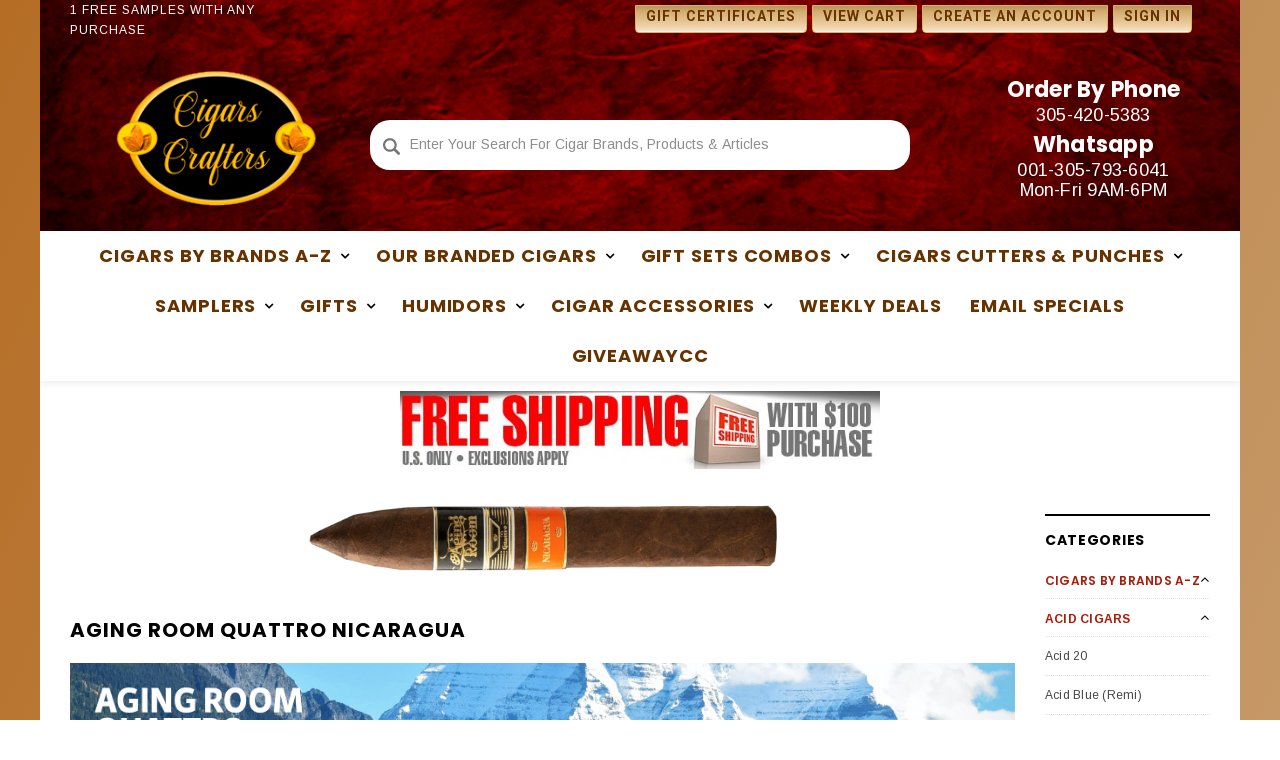

--- FILE ---
content_type: text/html; charset=UTF-8
request_url: https://cccrafter.com/aging-room-quattro-nicaragua/
body_size: 61671
content:



<!DOCTYPE html>
<html class="no-js" lang="en">
    <head>
        <title>Aging Room Quattro Nicaragua - Cigars Crafter</title>
        <meta name="keywords" content="Cigars Crafters, Cuban cigars,cigars online, humidors,humidor,cigar humidor,cigar humidors,cigar cases,cigar accessories,cutters,cigar cutters"><link rel='canonical' href='https://cccrafter.com/aging-room-quattro-nicaragua/' /><meta name='platform' content='bigcommerce.stencil' />
        
        
        <link href="https://cdn11.bigcommerce.com/s-bxgh7p/product_images/favicon.png" rel="shortcut icon">
        <meta name="viewport" content="width=device-width, initial-scale=1, maximum-scale=1">
        <link data-stencil-stylesheet href="https://cdn11.bigcommerce.com/s-bxgh7p/stencil/71303cc0-296a-0138-2328-0242ac11000b/e/baac5dc0-e05a-013a-00bb-2a99700418da/css/theme-39b5be80-7c04-013c-56c9-4606ada40d38.css" rel="stylesheet">
        <!-- Start Tracking Code for analytics_googleanalytics4 -->

<script data-cfasync="false" src="https://cdn11.bigcommerce.com/shared/js/google_analytics4_bodl_subscribers-358423becf5d870b8b603a81de597c10f6bc7699.js" integrity="sha256-gtOfJ3Avc1pEE/hx6SKj/96cca7JvfqllWA9FTQJyfI=" crossorigin="anonymous"></script>
<script data-cfasync="false">
  (function () {
    window.dataLayer = window.dataLayer || [];

    function gtag(){
        dataLayer.push(arguments);
    }

    function initGA4(event) {
         function setupGtag() {
            function configureGtag() {
                gtag('js', new Date());
                gtag('set', 'developer_id.dMjk3Nj', true);
                gtag('config', 'G-SHKD1T58T3');
            }

            var script = document.createElement('script');

            script.src = 'https://www.googletagmanager.com/gtag/js?id=G-SHKD1T58T3';
            script.async = true;
            script.onload = configureGtag;

            document.head.appendChild(script);
        }

        setupGtag();

        if (typeof subscribeOnBodlEvents === 'function') {
            subscribeOnBodlEvents('G-SHKD1T58T3', false);
        }

        window.removeEventListener(event.type, initGA4);
    }

    

    var eventName = document.readyState === 'complete' ? 'consentScriptsLoaded' : 'DOMContentLoaded';
    window.addEventListener(eventName, initGA4, false);
  })()
</script>

<!-- End Tracking Code for analytics_googleanalytics4 -->

<!-- Start Tracking Code for analytics_siteverification -->

<meta name="google-site-verification" content="4hQN2ActndLKKugK2ax-ytagdRIcL-9MgTCPCTHl73o"/>

<!-- End Tracking Code for analytics_siteverification -->


<script type="text/javascript">
var BCData = {};
</script>
<script src='https://www.powr.io/powr.js?external-type=bigcommerce' async></script><script src='https://www.powr.io/powr.js?external-type=bigcommerce' async ></script>
 <script data-cfasync="false" src="https://microapps.bigcommerce.com/bodl-events/1.9.4/index.js" integrity="sha256-Y0tDj1qsyiKBRibKllwV0ZJ1aFlGYaHHGl/oUFoXJ7Y=" nonce="" crossorigin="anonymous"></script>
 <script data-cfasync="false" nonce="">

 (function() {
    function decodeBase64(base64) {
       const text = atob(base64);
       const length = text.length;
       const bytes = new Uint8Array(length);
       for (let i = 0; i < length; i++) {
          bytes[i] = text.charCodeAt(i);
       }
       const decoder = new TextDecoder();
       return decoder.decode(bytes);
    }
    window.bodl = JSON.parse(decodeBase64("[base64]"));
 })()

 </script>

<script nonce="">
(function () {
    var xmlHttp = new XMLHttpRequest();

    xmlHttp.open('POST', 'https://bes.gcp.data.bigcommerce.com/nobot');
    xmlHttp.setRequestHeader('Content-Type', 'application/json');
    xmlHttp.send('{"store_id":"533968","timezone_offset":"-4.0","timestamp":"2026-01-05T23:25:31.39596200Z","visit_id":"b8d8f2f1-a4f1-4534-ba39-4c1aaf1ae4c6","channel_id":1}');
})();
</script>

        

        
        
        
        
        <!-- snippet location htmlhead -->
    </head>
    <body class="page-type-category">
        <div id="st-container" class="st-container">
            <!-- content push wrapper -->
            <div class="st-pusher">
                <nav class="st-menu st-effect st-effect-1" id="mobile-categories">
                    <ul></ul>
                </nav>
                <nav class="st-menu st-effect st-effect-2" id="mobile-customer">
                    <ul>
                        <li class="login-register">
                                <div class="not-logged">
                                    <a href="/login.php">Login</a><a href="/login.php?action=create_account">Register</a>
                                </div>
                        </li>


                        <li>
                            <a href="/giftcertificates.php">Gift Certificates</a>
                        </li>

                        <li><a href="/account.php">My Account</a></li>


                        <li class="mobile-call-us">Order Online <a href="tel:001-305-420-5383"><span>001-305-420-5383</span></a>
</li>
                    </ul>
                </nav>
                <!-- snippet location header -->
                <div class="icons-svg-sprite"><svg xmlns="http://www.w3.org/2000/svg">
   <defs>
      <path id="stumbleupon-path-1" d="M0,0.0749333333 L31.9250667,0.0749333333 L31.9250667,31.984 L0,31.984" /> </defs>
   <symbol viewBox="0 0 24 24" id="icon-add">
      <path d="M19 13h-6v6h-2v-6H5v-2h6V5h2v6h6v2z" />
   </symbol>
   <symbol viewBox="0 0 36 36" id="icon-arrow-down">
      <path d="M16.5 6v18.26l-8.38-8.38-2.12 2.12 12 12 12-12-2.12-2.12-8.38 8.38v-18.26h-3z" /> </symbol>
   <symbol viewBox="0 0 12 8" id="icon-chevron-down">
      <path d="M6 6.174l5.313-4.96.23-.214.457.427-.23.214-5.51 5.146L6.03 7 6 6.972 5.97 7l-.23-.214L.23 1.64 0 1.428.458 1l.23.214L6 6.174z" stroke-linecap="square" fill-rule="evenodd" />
   </symbol>
   <symbol viewBox="0 0 24 24" id="icon-chevron-left">
      <path d="M15.41 7.41L14 6l-6 6 6 6 1.41-1.41L10.83 12z" />
   </symbol>
   <symbol viewBox="0 0 24 24" id="icon-chevron-right">
      <path d="M10 6L8.59 7.41 13.17 12l-4.58 4.59L10 18l6-6z" />
   </symbol>
   <symbol viewBox="0 0 24 24" id="icon-close">
      <path d="M19 6.41L17.59 5 12 10.59 6.41 5 5 6.41 10.59 12 5 17.59 6.41 19 12 13.41 17.59 19 19 17.59 13.41 12z" />
   </symbol>
   <symbol viewBox="0 0 28 28" id="icon-envelope">
      <path d="M0 23.5v-12.406q0.688 0.766 1.578 1.359 5.656 3.844 7.766 5.391 0.891 0.656 1.445 1.023t1.477 0.75 1.719 0.383h0.031q0.797 0 1.719-0.383t1.477-0.75 1.445-1.023q2.656-1.922 7.781-5.391 0.891-0.609 1.563-1.359v12.406q0 1.031-0.734 1.766t-1.766 0.734h-23q-1.031 0-1.766-0.734t-0.734-1.766zM0 6.844q0-1.219 0.648-2.031t1.852-0.812h23q1.016 0 1.758 0.734t0.742 1.766q0 1.234-0.766 2.359t-1.906 1.922q-5.875 4.078-7.313 5.078-0.156 0.109-0.664 0.477t-0.844 0.594-0.812 0.508-0.898 0.422-0.781 0.141h-0.031q-0.359 0-0.781-0.141t-0.898-0.422-0.812-0.508-0.844-0.594-0.664-0.477q-1.422-1-4.094-2.852t-3.203-2.227q-0.969-0.656-1.828-1.805t-0.859-2.133z" /> </symbol>
   <symbol viewBox="0 0 96.124 96.123" id="icon-facebook">
      <path d="M72.089,0.02L59.624,0C45.62,0,36.57,9.285,36.57,23.656v10.907H24.037c-1.083,0-1.96,0.878-1.96,1.961v15.803   c0,1.083,0.878,1.96,1.96,1.96h12.533v39.876c0,1.083,0.877,1.96,1.96,1.96h16.352c1.083,0,1.96-0.878,1.96-1.96V54.287h14.654   c1.083,0,1.96-0.877,1.96-1.96l0.006-15.803c0-0.52-0.207-1.018-0.574-1.386c-0.367-0.368-0.867-0.575-1.387-0.575H56.842v-9.246   c0-4.444,1.059-6.7,6.848-6.7l8.397-0.003c1.082,0,1.959-0.878,1.959-1.96V1.98C74.046,0.899,73.17,0.022,72.089,0.02z" />
   </symbol>
   <symbol viewBox="0 0 32 32" id="icon-facebook2">
      <path d="M2.428 0.41c-0.936 0-1.695 0.753-1.695 1.682v27.112c0 0.929 0.759 1.682 1.695 1.682h14.709v-11.802h-4.002v-4.599h4.002v-3.392c0-3.936 2.423-6.080 5.961-6.080 1.695 0 3.152 0.125 3.576 0.181v4.114l-2.454 0.001c-1.924 0-2.297 0.907-2.297 2.239v2.937h4.59l-0.598 4.599h-3.992v11.802h7.826c0.936 0 1.695-0.753 1.695-1.682v-27.112c0-0.929-0.759-1.682-1.695-1.682h-27.321z" /> </symbol>
   <symbol viewBox="0 0 533.333 533.333" id="icon-google">
      <path d="M291.18,41.358c0,0-104.665,0-139.552,0c-62.562,0-121.443,47.399-121.443,102.303
        c0,56.107,42.647,101.388,106.296,101.388c4.426,0,8.727-0.088,12.938-0.392c-4.13,7.909-7.084,16.817-7.084,26.064
        c0,15.592,8.387,28.233,18.994,38.554c-8.014,0-15.751,0.232-24.194,0.232C59.645,309.508,0,358.863,0,410.041
        c0,50.406,65.386,81.934,142.882,81.934c88.346,0,137.139-50.127,137.139-100.535c0-40.417-11.925-64.621-48.795-90.695
        c-12.612-8.928-36.735-30.644-36.735-43.408c0-14.958,4.269-22.327,26.786-39.919c23.079-18.034,39.413-43.386,39.413-72.873
        c0-35.107-15.635-69.322-44.985-80.611h44.247L291.18,41.358z M242.438,382.742c1.107,4.673,1.71,9.483,1.71,14.39
        c0,40.729-26.246,72.559-101.549,72.559c-53.563,0-92.248-33.908-92.248-74.637c0-39.918,47.982-73.147,101.544-72.568
        c12.5,0.132,24.15,2.144,34.724,5.567C215.694,348.275,236.554,359.699,242.438,382.742z M156.676,230.825
        c-35.958-1.075-70.124-40.222-76.33-87.427c-6.207-47.222,17.901-83.355,53.848-82.287c35.942,1.081,70.124,38.966,76.332,86.176
        C216.728,194.506,192.616,231.901,156.676,230.825z M433.333,141.358v-100H400v100H300v33.333h100v100h33.334v-100h100v-33.333
        H433.333z" />
   </symbol>
   <symbol viewBox="0 0 32 32" id="icon-instagram">
      <path d="M25.522709,13.5369502 C25.7256898,14.3248434 25.8455558,15.1480745 25.8455558,15.9992932 C25.8455558,21.4379334 21.4376507,25.8455558 15.9998586,25.8455558 C10.5623493,25.8455558 6.15416148,21.4379334 6.15416148,15.9992932 C6.15416148,15.1480745 6.27459295,14.3248434 6.4775737,13.5369502 L3.6915357,13.5369502 L3.6915357,27.0764447 C3.6915357,27.7552145 4.24280653,28.3062027 4.92355534,28.3062027 L27.0764447,28.3062027 C27.7571935,28.3062027 28.3084643,27.7552145 28.3084643,27.0764447 L28.3084643,13.5369502 L25.522709,13.5369502 Z M27.0764447,3.6915357 L23.384909,3.6915357 C22.7050083,3.6915357 22.1543028,4.24280653 22.1543028,4.92214183 L22.1543028,8.61509104 C22.1543028,9.29442633 22.7050083,9.84569717 23.384909,9.84569717 L27.0764447,9.84569717 C27.7571935,9.84569717 28.3084643,9.29442633 28.3084643,8.61509104 L28.3084643,4.92214183 C28.3084643,4.24280653 27.7571935,3.6915357 27.0764447,3.6915357 Z M9.84597988,15.9992932 C9.84597988,19.3976659 12.6009206,22.1537374 15.9998586,22.1537374 C19.3987967,22.1537374 22.1543028,19.3976659 22.1543028,15.9992932 C22.1543028,12.6003551 19.3987967,9.84569717 15.9998586,9.84569717 C12.6009206,9.84569717 9.84597988,12.6003551 9.84597988,15.9992932 Z M3.6915357,31.9997173 C1.65296441,31.9997173 0,30.3461875 0,28.3062027 L0,3.6915357 C0,1.6526817 1.65296441,0 3.6915357,0 L28.3084643,0 C30.3473183,0 32,1.6526817 32,3.6915357 L32,28.3062027 C32,30.3461875 30.3473183,31.9997173 28.3084643,31.9997173 L3.6915357,31.9997173 Z" id="instagram-Imported-Layers" sketch:type="MSShapeGroup" /> </symbol>
   <symbol viewBox="0 0 24 24" id="icon-keyboard-arrow-down">
      <path d="M7.41 7.84L12 12.42l4.59-4.58L18 9.25l-6 6-6-6z" />
   </symbol>
   <symbol viewBox="0 0 24 24" id="icon-keyboard-arrow-up">
      <path d="M7.41 15.41L12 10.83l4.59 4.58L18 14l-6-6-6 6z" />
   </symbol>
   <symbol viewBox="0 0 32 32" id="icon-linkedin">
      <path d="M27.2684444,27.2675556 L22.5226667,27.2675556 L22.5226667,19.8408889 C22.5226667,18.0702222 22.4924444,15.792 20.0568889,15.792 C17.5866667,15.792 17.2097778,17.7217778 17.2097778,19.7146667 L17.2097778,27.2675556 L12.4693333,27.2675556 L12.4693333,11.9964444 L17.0186667,11.9964444 L17.0186667,14.0844444 L17.0844444,14.0844444 C17.7173333,12.8835556 19.2657778,11.6177778 21.5742222,11.6177778 C26.3804444,11.6177778 27.2684444,14.7795556 27.2684444,18.8924444 L27.2684444,27.2675556 L27.2684444,27.2675556 Z M7.11822222,9.91022222 C5.59377778,9.91022222 4.36444444,8.67733333 4.36444444,7.15733333 C4.36444444,5.63822222 5.59377778,4.40533333 7.11822222,4.40533333 C8.63644444,4.40533333 9.86844444,5.63822222 9.86844444,7.15733333 C9.86844444,8.67733333 8.63644444,9.91022222 7.11822222,9.91022222 L7.11822222,9.91022222 Z M4.74133333,11.9964444 L9.49244444,11.9964444 L9.49244444,27.2675556 L4.74133333,27.2675556 L4.74133333,11.9964444 Z M29.632,0 L2.36,0 C1.05777778,0 0,1.03288889 0,2.30755556 L0,29.6906667 C0,30.9653333 1.05777778,32 2.36,32 L29.632,32 C30.9368889,32 31.9991111,30.9653333 31.9991111,29.6906667 L31.9991111,2.30755556 C31.9991111,1.03288889 30.9368889,0 29.632,0 L29.632,0 Z" id="linkedin-Fill-4" /> </symbol>
   <symbol viewBox="0 0 70 32" id="icon-logo-american-express">
      <path d="M69.102 17.219l0.399 9.094c-0.688 0.313-3.285 1.688-4.26 1.688h-4.788v-0.656c-0.546 0.438-1.549 0.656-2.467 0.656h-15.053v-2.466c0-0.344-0.057-0.344-0.345-0.344h-0.257v2.81h-4.961v-2.924c-0.832 0.402-1.749 0.402-2.581 0.402h-0.544v2.523h-6.050l-1.434-1.656-1.577 1.656h-9.72v-10.781h9.892l1.405 1.663 1.548-1.663h6.652c0.775 0 2.037 0.115 2.581 0.66v-0.66h5.936c0.602 0 1.749 0.115 2.523 0.66v-0.66h8.946v0.66c0.516-0.43 1.433-0.66 2.265-0.66h4.988v0.66c0.546-0.372 1.32-0.66 2.323-0.66h4.578zM34.905 23.871c1.577 0 3.183-0.43 3.183-2.581 0-2.093-1.635-2.523-3.069-2.523h-5.878l-2.38 2.523-2.236-2.523h-7.427v7.67h7.312l2.351-2.509 2.266 2.509h3.556v-2.566h2.322zM46.001 23.556c-0.172-0.23-0.487-0.516-0.946-0.66 0.516-0.172 1.318-0.832 1.318-2.036 0-0.889-0.315-1.377-0.917-1.721-0.602-0.315-1.319-0.372-2.266-0.372h-4.215v7.67h1.864v-2.796h1.978c0.66 0 1.032 0.058 1.319 0.344 0.316 0.373 0.316 1.032 0.316 1.548v0.903h1.836v-1.477c0-0.688-0.058-1.032-0.288-1.405zM53.571 20.373v-1.605h-6.136v7.67h6.136v-1.563h-4.33v-1.549h4.244v-1.548h-4.244v-1.405h4.33zM58.245 26.438c1.864 0 2.926-0.759 2.926-2.393 0-0.774-0.23-1.262-0.545-1.664-0.459-0.372-1.119-0.602-2.151-0.602h-1.004c-0.258 0-0.487-0.057-0.717-0.115-0.201-0.086-0.373-0.258-0.373-0.545 0-0.258 0.058-0.43 0.287-0.602 0.143-0.115 0.373-0.115 0.717-0.115h3.383v-1.634h-3.671c-1.978 0-2.638 1.204-2.638 2.294 0 2.438 2.151 2.322 3.842 2.38 0.344 0 0.544 0.058 0.66 0.173 0.115 0.086 0.23 0.315 0.23 0.544 0 0.201-0.115 0.373-0.23 0.488-0.173 0.115-0.373 0.172-0.717 0.172h-3.555v1.62h3.555zM65.442 26.439c1.864 0 2.924-0.76 2.924-2.394 0-0.774-0.229-1.262-0.544-1.664-0.459-0.372-1.119-0.602-2.151-0.602h-1.003c-0.258 0-0.488-0.057-0.718-0.115-0.201-0.086-0.373-0.258-0.373-0.545 0-0.258 0.115-0.43 0.287-0.602 0.144-0.115 0.373-0.115 0.717-0.115h3.383v-1.634h-3.671c-1.921 0-2.638 1.204-2.638 2.294 0 2.438 2.151 2.322 3.842 2.38 0.344 0 0.544 0.058 0.66 0.174 0.115 0.086 0.229 0.315 0.229 0.544 0 0.201-0.114 0.373-0.229 0.488s-0.373 0.172-0.717 0.172h-3.556v1.62h3.556zM43.966 20.518c0.23 0.115 0.373 0.344 0.373 0.659 0 0.344-0.143 0.602-0.373 0.774-0.287 0.115-0.545 0.115-0.889 0.115l-2.237 0.058v-1.749h2.237c0.344 0 0.659 0 0.889 0.143zM36.108 8.646c-0.287 0.172-0.544 0.172-0.918 0.172h-2.265v-1.692h2.265c0.316 0 0.688 0 0.918 0.114 0.23 0.144 0.344 0.374 0.344 0.718 0 0.315-0.114 0.602-0.344 0.689zM50.789 6.839l1.262 3.039h-2.523zM30.775 25.792l-2.838-3.183 2.838-3.011v6.193zM35.019 20.373c0.66 0 1.090 0.258 1.090 0.918s-0.43 1.032-1.090 1.032h-2.437v-1.95h2.437zM5.773 9.878l1.291-3.039 1.262 3.039h-2.552zM18.905 20.372l4.616 0 2.036 2.237-2.093 2.265h-4.559v-1.549h4.071v-1.548h-4.071v-1.405zM19.077 13.376l-0.545 1.377h-3.24l-0.546-1.319v1.319h-6.222l-0.66-1.749h-1.577l-0.717 1.749h-5.572l2.389-5.649 2.237-5.104h4.789l0.659 1.262v-1.262h5.591l1.262 2.724 1.233-2.724h17.835c0.832 0 1.548 0.143 2.093 0.602v-0.602h4.903v0.602c0.803-0.459 1.864-0.602 3.068-0.602h7.082l0.66 1.262v-1.262h5.218l0.775 1.262v-1.262h5.103v10.753h-5.161l-1.003-1.635v1.635h-6.423l-0.717-1.749h-1.577l-0.717 1.749h-3.355c-1.318 0-2.294-0.316-2.954-0.659v0.659h-7.971v-2.466c0-0.344-0.057-0.402-0.286-0.402h-0.258v2.867h-15.398v-1.377zM43.363 6.409c-0.832 0.831-0.975 1.864-1.004 3.011 0 1.377 0.344 2.266 0.947 2.925 0.659 0.66 1.806 0.86 2.695 0.86h2.151l0.716-1.692h3.843l0.717 1.692h3.727v-5.763l3.47 5.763h2.638v-7.684h-1.892v5.333l-3.24-5.333h-2.839v7.254l-3.096-7.254h-2.724l-2.638 6.050h-0.832c-0.487 0-1.003-0.115-1.262-0.373-0.344-0.402-0.488-1.004-0.488-1.836 0-0.803 0.144-1.405 0.488-1.748 0.373-0.316 0.774-0.431 1.434-0.431h1.749v-1.663h-1.749c-1.262 0-2.265 0.286-2.81 0.889zM39.579 5.52v7.684h1.863v-7.684h-1.863zM31.12 5.52l-0 7.685h1.806v-2.781h1.979c0.66 0 1.090 0.057 1.376 0.315 0.316 0.401 0.258 1.061 0.258 1.491v0.975h1.892v-1.519c0-0.66-0.057-1.004-0.344-1.377-0.172-0.229-0.487-0.488-0.889-0.659 0.516-0.23 1.319-0.832 1.319-2.036 0-0.889-0.373-1.377-0.976-1.75-0.602-0.344-1.262-0.344-2.208-0.344h-4.215zM23.636 5.521v7.685h6.165v-1.577h-4.301v-1.549h4.244v-1.577h-4.244v-1.377h4.301v-1.606h-6.165zM16.124 13.205h1.577l2.695-6.021v6.021h1.864v-7.684h-3.011l-2.265 5.219-2.409-5.219h-2.953v7.254l-3.154-7.254h-2.724l-3.297 7.684h1.978l0.688-1.692h3.871l0.688 1.692h3.756v-6.021z" /> </symbol>
   <symbol viewBox="0 0 95 32" id="icon-logo-discover-old">
      <path d="M50.431 8.059c4.546 0 8.092 3.49 8.092 7.936 0 4.471-3.571 7.961-8.093 7.961-4.638 0-8.115-3.444-8.115-8.051 0-4.334 3.635-7.845 8.115-7.845zM4.362 8.345c4.811 0 8.168 3.133 8.168 7.64 0 2.247-1.028 4.422-2.761 5.864-1.461 1.214-3.126 1.761-5.429 1.761h-4.339v-15.265h4.362zM7.832 19.81c1.027-0.912 1.639-2.379 1.639-3.847 0-1.464-0.612-2.882-1.639-3.798-0.984-0.892-2.146-1.235-4.065-1.235h-0.797v10.096h0.797c1.919 0 3.127-0.367 4.065-1.216zM13.9 23.611v-15.265h2.965v15.265h-2.965zM24.123 14.201c3.378 1.238 4.379 2.338 4.379 4.764 0 2.952-2.166 5.015-5.247 5.015-2.261 0-3.904-0.896-5.271-2.907l1.914-1.856c0.685 1.328 1.825 2.036 3.24 2.036 1.325 0 2.308-0.915 2.308-2.152 0-0.641-0.298-1.189-0.891-1.578-0.297-0.187-0.889-0.46-2.054-0.87-2.784-1.010-3.742-2.085-3.742-4.192 0-2.493 2.055-4.371 4.745-4.371 1.667 0 3.196 0.571 4.473 1.696l-1.549 2.033c-0.778-0.867-1.508-1.233-2.398-1.233-1.28 0-2.213 0.732-2.213 1.694 0 0.821 0.525 1.258 2.307 1.921zM29.438 15.986c0-4.436 3.605-7.985 8.101-7.985 1.278 0 2.352 0.273 3.653 0.935v3.504c-1.233-1.213-2.308-1.717-3.72-1.717-2.787 0-4.976 2.313-4.976 5.241 0 3.092 2.123 5.267 5.112 5.267 1.347 0 2.397-0.48 3.585-1.671v3.504c-1.347 0.638-2.443 0.892-3.72 0.892-4.519 0-8.034-3.478-8.034-7.97zM65.239 18.601l4.11-10.254h3.216l-6.573 15.655h-1.596l-6.46-15.655h3.24zM73.914 23.612v-15.265h8.418v2.585h-5.453v3.388h5.244v2.585h-5.244v4.123h5.453v2.584h-8.418zM94.081 12.852c0 2.336-1.23 3.87-3.469 4.329l4.794 6.43h-3.651l-4.105-6.135h-0.388v6.135h-2.969v-15.265h4.404c3.425 0 5.384 1.645 5.384 4.506zM88.125 15.372c1.9 0 2.903-0.827 2.903-2.359 0-1.486-1.004-2.266-2.856-2.266h-0.911v4.626h0.863z" /> </symbol>
   <symbol viewBox="0 0 54 32" id="icon-logo-mastercard">
      <path d="M48.366 15.193c0.6 0 0.9 0.437 0.9 1.282 0 1.281-0.546 2.209-1.337 2.209-0.6 0-0.9-0.436-0.9-1.31 0-1.281 0.573-2.182 1.337-2.182zM38.276 18.275c0-0.655 0.491-1.009 1.472-1.009 0.109 0 0.191 0.027 0.382 0.027-0.027 0.982-0.545 1.636-1.227 1.636-0.382 0-0.628-0.245-0.628-0.655zM26.278 15.848c0 0.082-0 0.192-0 0.327h-1.909c0.164-0.763 0.545-1.173 1.091-1.173 0.518 0 0.818 0.3 0.818 0.845zM38.060 0.002c8.838 0 16.003 7.165 16.003 16.002s-7.165 15.999-16.003 15.999c-3.834 0-7.324-1.344-10.080-3.594 2.102-2.031 3.707-4.567 4.568-7.44h-1.33c-0.833 2.553-2.297 4.807-4.199 6.627-1.892-1.816-3.342-4.078-4.172-6.62h-1.33c0.858 2.856 2.435 5.401 4.521 7.432-2.749 2.219-6.223 3.594-10.036 3.594-8.837 0-16.002-7.163-16.002-15.999s7.164-16.001 16.002-16.001c3.814 0 7.287 1.377 10.036 3.603-2.087 2.023-3.664 4.568-4.521 7.424h1.33c0.83-2.542 2.28-4.804 4.172-6.607 1.903 1.808 3.367 4.060 4.199 6.614h1.33c-0.861-2.872-2.466-5.413-4.568-7.443 2.757-2.249 6.246-3.592 10.080-3.592zM7.217 20.213h1.691l1.336-8.044h-2.672l-1.637 4.99-0.082-4.99h-2.454l-1.336 8.044h1.582l1.037-6.135 0.136 6.135h1.173l2.209-6.189zM14.47 19.477l0.054-0.408 0.382-2.318c0.109-0.736 0.136-0.982 0.136-1.309 0-1.254-0.791-1.909-2.263-1.909-0.627 0-1.2 0.082-2.045 0.327l-0.246 1.473 0.163-0.028 0.246-0.081c0.382-0.109 0.928-0.164 1.418-0.164 0.79 0 1.091 0.164 1.091 0.6 0 0.109 0 0.191-0.055 0.409-0.273-0.027-0.518-0.054-0.709-0.054-1.909 0-2.999 0.927-2.999 2.536 0 1.064 0.627 1.773 1.554 1.773 0.791 0 1.364-0.246 1.8-0.791l-0.027 0.682h1.418l0.027-0.164 0.027-0.246zM17.988 16.314c-0.736-0.327-0.819-0.409-0.819-0.709 0-0.355 0.3-0.519 0.845-0.519 0.328 0 0.791 0.028 1.227 0.082l0.246-1.5c-0.436-0.082-1.118-0.137-1.5-0.137-1.909 0-2.59 1.009-2.563 2.208 0 0.818 0.382 1.391 1.282 1.828 0.709 0.327 0.818 0.436 0.818 0.709 0 0.409-0.3 0.6-0.982 0.6-0.518 0-0.982-0.082-1.527-0.245l-0.246 1.5 0.082 0.027 0.3 0.054c0.109 0.027 0.246 0.055 0.464 0.055 0.382 0.054 0.709 0.054 0.928 0.054 1.8 0 2.645-0.682 2.645-2.181 0-0.9-0.354-1.418-1.2-1.828zM21.75 18.741c-0.409 0-0.573-0.136-0.573-0.464 0-0.082 0-0.164 0.027-0.273l0.463-2.726h0.873l0.218-1.609h-0.873l0.191-0.982h-1.691l-0.737 4.472-0.082 0.518-0.109 0.654c-0.027 0.191-0.055 0.409-0.055 0.573 0 0.954 0.491 1.445 1.364 1.445 0.382 0 0.764-0.055 1.227-0.218l0.218-1.445c-0.109 0.054-0.273 0.054-0.464 0.054zM25.732 18.851c-0.982 0-1.5-0.381-1.5-1.145 0-0.055 0-0.109 0.027-0.191h3.382c0.163-0.682 0.218-1.145 0.218-1.636 0-1.446-0.9-2.373-2.318-2.373-1.718 0-2.973 1.663-2.973 3.899 0 1.936 0.982 2.945 2.89 2.945 0.628 0 1.173-0.082 1.773-0.273l0.273-1.636c-0.6 0.3-1.145 0.409-1.773 0.409zM31.158 15.524h0.109c0.164-0.79 0.382-1.363 0.655-1.881l-0.055-0.027h-0.164c-0.573 0-0.9 0.273-1.418 1.064l0.164-1.009h-1.554l-1.064 6.544h1.718c0.627-4.008 0.791-4.69 1.609-4.69zM36.122 20.133l0.3-1.827c-0.545 0.273-1.036 0.409-1.445 0.409-1.009 0-1.609-0.737-1.609-1.963 0-1.773 0.9-3.027 2.182-3.027 0.491 0 0.928 0.136 1.528 0.436l0.3-1.745c-0.163-0.054-0.218-0.082-0.436-0.163l-0.682-0.164c-0.218-0.054-0.491-0.082-0.791-0.082-2.263 0-3.845 2.018-3.845 4.88 0 2.155 1.146 3.491 3 3.491 0.463 0 0.872-0.082 1.5-0.246zM41.521 19.069l0.355-2.318c0.136-0.736 0.136-0.982 0.136-1.309 0-1.254-0.763-1.909-2.236-1.909-0.627 0-1.2 0.082-2.045 0.327l-0.246 1.473 0.164-0.028 0.218-0.081c0.382-0.109 0.955-0.164 1.446-0.164 0.791 0 1.091 0.164 1.091 0.6 0 0.109-0.027 0.191-0.082 0.409-0.246-0.027-0.491-0.054-0.682-0.054-1.909 0-3 0.927-3 2.536 0 1.064 0.627 1.773 1.555 1.773 0.791 0 1.363-0.246 1.8-0.791l-0.028 0.682h1.418v-0.164l0.027-0.246 0.054-0.327zM43.648 20.214c0.627-4.008 0.791-4.69 1.608-4.69h0.109c0.164-0.79 0.382-1.363 0.655-1.881l-0.055-0.027h-0.164c-0.572 0-0.9 0.273-1.418 1.064l0.164-1.009h-1.554l-1.037 6.544h1.691zM48.829 20.214l1.608 0 1.309-8.044h-1.691l-0.382 2.291c-0.464-0.6-0.955-0.9-1.637-0.9-1.5 0-2.782 1.854-2.782 4.035 0 1.636 0.818 2.7 2.073 2.7 0.627 0 1.118-0.218 1.582-0.709zM11.306 18.279c0-0.655 0.492-1.009 1.447-1.009 0.136 0 0.218 0.027 0.382 0.027-0.027 0.982-0.518 1.636-1.228 1.636-0.382 0-0.6-0.245-0.6-0.655z" /> </symbol>
   <symbol viewBox="0 0 57 32" id="icon-logo-paypal">
      <path d="M47.11 10.477c2.211-0.037 4.633 0.618 4.072 3.276l-1.369 6.263h-3.159l0.211-0.947c-1.72 1.712-6.038 1.821-5.335-2.111 0.491-2.294 2.878-3.023 6.423-3.023 0.246-1.020-0.457-1.274-1.65-1.238s-2.633 0.437-3.089 0.655l0.281-2.293c0.913-0.182 2.106-0.583 3.615-0.583zM47.32 16.885c0.069-0.291 0.106-0.547 0.176-0.838h-0.773c-0.596 0-1.579 0.146-1.931 0.765-0.456 0.728 0.177 1.348 0.878 1.311 0.807-0.037 1.474-0.401 1.65-1.238zM53.883 8h3.242l-2.646 12.016h-3.209zM39.142 8.037c1.689 0 3.729 1.274 3.131 4.077-0.528 2.476-2.498 3.933-4.89 3.933h-2.428l-0.879 3.969h-3.412l2.603-11.979h5.874zM39.037 12.114c0.211-0.911-0.317-1.638-1.197-1.638h-1.689l-0.704 3.277h1.583c0.88 0 1.795-0.728 2.006-1.638zM16.346 10.476c2.184-0.037 4.611 0.618 4.056 3.276l-1.352 6.262h-3.155l0.208-0.947c-1.664 1.712-5.929 1.821-5.235-2.111 0.486-2.294 2.844-3.023 6.345-3.023 0.208-1.020-0.485-1.274-1.664-1.238s-2.601 0.437-3.017 0.655l0.277-2.293c0.867-0.182 2.046-0.583 3.537-0.583zM16.589 16.885c0.035-0.291 0.104-0.547 0.173-0.838h-0.797c-0.555 0-1.525 0.146-1.872 0.765-0.451 0.728 0.138 1.348 0.832 1.311 0.797-0.037 1.491-0.401 1.664-1.238zM28.528 10.648l3.255-0-7.496 13.351h-3.528l2.306-3.925-1.289-9.426h3.156l0.508 5.579zM8.499 8.036c1.728 0 3.738 1.274 3.139 4.077-0.529 2.476-2.504 3.933-4.867 3.933h-2.468l-0.847 3.969h-3.456l2.609-11.979h5.89zM8.393 12.114c0.247-0.911-0.317-1.638-1.164-1.638h-1.693l-0.741 3.277h1.623c0.882 0 1.763-0.728 1.975-1.638z" /> </symbol>
   <symbol viewBox="0 0 49 32" id="icon-logo-visa">
      <path d="M14.059 10.283l4.24-0-6.302 15.472-4.236 0.003-3.259-12.329c2.318 0.952 4.379 3.022 5.219 5.275l0.42 2.148zM17.416 25.771l2.503-15.501h4.001l-2.503 15.501h-4.002zM31.992 16.494c2.31 1.106 3.375 2.444 3.362 4.211-0.032 3.217-2.765 5.295-6.97 5.295-1.796-0.020-3.526-0.394-4.459-0.826l0.56-3.469 0.515 0.246c1.316 0.579 2.167 0.814 3.769 0.814 1.151 0 2.385-0.476 2.396-1.514 0.007-0.679-0.517-1.165-2.077-1.924-1.518-0.74-3.53-1.983-3.505-4.211 0.024-3.012 2.809-5.116 6.765-5.116 1.55 0 2.795 0.339 3.586 0.651l-0.542 3.36-0.359-0.178c-0.74-0.314-1.687-0.617-2.995-0.595-1.568 0-2.293 0.689-2.293 1.333-0.010 0.728 0.848 1.204 2.246 1.923zM46.199 10.285l3.239 15.49h-3.714s-0.368-1.782-0.488-2.322c-0.583 0-4.667-0.008-5.125-0.008-0.156 0.42-0.841 2.331-0.841 2.331h-4.205l5.944-14.205c0.419-1.011 1.138-1.285 2.097-1.285h3.093zM41.263 20.274c0.781 0 2.698 0 3.322 0-0.159-0.775-0.927-4.474-0.927-4.474l-0.27-1.337c-0.202 0.581-0.554 1.52-0.531 1.479 0 0-1.262 3.441-1.594 4.332zM9.723 18.702c-1.648-4.573-5.284-6.991-9.723-8.109l0.053-0.322h6.453c0.87 0.034 1.573 0.326 1.815 1.308z" /> </symbol>
   <symbol viewBox="0 0 34 32" id="icon-pinterest">
      <path d="M1.356 15.647c0 6.24 3.781 11.6 9.192 13.957-0.043-1.064-0.008-2.341 0.267-3.499 0.295-1.237 1.976-8.303 1.976-8.303s-0.491-0.973-0.491-2.411c0-2.258 1.319-3.945 2.962-3.945 1.397 0 2.071 1.041 2.071 2.288 0 1.393-0.895 3.477-1.356 5.408-0.385 1.616 0.817 2.935 2.424 2.935 2.909 0 4.869-3.708 4.869-8.101 0-3.34-2.267-5.839-6.39-5.839-4.658 0-7.56 3.447-7.56 7.297 0 1.328 0.394 2.264 1.012 2.989 0.284 0.333 0.324 0.467 0.221 0.849-0.074 0.28-0.243 0.955-0.313 1.223-0.102 0.386-0.417 0.524-0.769 0.381-2.145-0.869-3.145-3.201-3.145-5.822 0-4.329 3.679-9.519 10.975-9.519 5.863 0 9.721 4.21 9.721 8.729 0 5.978-3.349 10.443-8.285 10.443-1.658 0-3.217-0.889-3.751-1.899 0 0-0.892 3.511-1.080 4.189-0.325 1.175-0.963 2.349-1.546 3.264 1.381 0.405 2.84 0.625 4.352 0.625 8.48 0 15.355-6.822 15.355-15.238s-6.876-15.238-15.355-15.238c-8.48 0-15.356 6.822-15.356 15.238z" /> </symbol>
   <symbol viewBox="0 0 26 28" id="icon-print">
      <path d="M0 21.5v-6.5q0-1.234 0.883-2.117t2.117-0.883h1v-8.5q0-0.625 0.438-1.062t1.062-0.438h10.5q0.625 0 1.375 0.313t1.188 0.75l2.375 2.375q0.438 0.438 0.75 1.188t0.313 1.375v4h1q1.234 0 2.117 0.883t0.883 2.117v6.5q0 0.203-0.148 0.352t-0.352 0.148h-3.5v2.5q0 0.625-0.438 1.062t-1.062 0.438h-15q-0.625 0-1.062-0.438t-0.438-1.062v-2.5h-3.5q-0.203 0-0.352-0.148t-0.148-0.352zM6 24h14v-4h-14v4zM6 14h14v-6h-2.5q-0.625 0-1.062-0.438t-0.438-1.062v-2.5h-10v10zM22 15q0 0.406 0.297 0.703t0.703 0.297 0.703-0.297 0.297-0.703-0.297-0.703-0.703-0.297-0.703 0.297-0.297 0.703z" /> </symbol>
   <symbol viewBox="0 0 24 24" id="icon-remove">
      <path d="M19 13H5v-2h14v2z" />
   </symbol>
   <symbol viewBox="0 0 32 32" id="icon-rss">
      <path d="M-0.465347858,2.01048219 C-0.465347858,2.01048219 28.7009958,0.574406533 31,31.3201126 L25.1092027,31.3201126 C25.1092027,31.3201126 26.2597741,8.90749482 -0.465347858,6.89506416 L-0.465347858,2.01048219 L-0.465347858,2.01048219 Z M-0.465347858,12.2127144 C-0.465347858,12.2127144 16.6328276,11.6363594 19.9369779,31.3201126 L14.0472499,31.3201126 C14.0472499,31.3201126 13.3297467,19.6839434 -0.465347858,17.0940884 L-0.465347858,12.2127144 L-0.465347858,12.2127144 Z M2.73614917,25.0304648 C4.79776783,25.0304648 6.47229834,26.7007181 6.47229834,28.766614 C6.47229834,30.8282326 4.79776783,32.5016938 2.73614917,32.5016938 C0.6723919,32.5016938 -1,30.8293019 -1,28.766614 C-1,26.7017874 0.6723919,25.0304648 2.73614917,25.0304648 Z" id="rss-Shape" /> </symbol>
   <symbol viewBox="0 0 19.481 19.481" id="icon-star">
      <path d="m10.201,.758l2.478,5.865 6.344,.545c0.44,0.038 0.619,0.587 0.285,0.876l-4.812,4.169 1.442,6.202c0.1,0.431-0.367,0.77-0.745,0.541l-5.452-3.288-5.452,3.288c-0.379,0.228-0.845-0.111-0.745-0.541l1.442-6.202-4.813-4.17c-0.334-0.289-0.156-0.838 0.285-0.876l6.344-.545 2.478-5.864c0.172-0.408 0.749-0.408 0.921,0z" /> </symbol>
   <symbol viewBox="0 0 32 32" id="icon-stumbleupon">
      <mask id="stumbleupon-mask-2" sketch:name="Clip 2">
         <use xlink:href="#stumbleupon-path-1" /> </mask>
      <path d="M31.9250667,16.0373333 C31.9250667,24.8533333 24.7784,32 15.9624,32 C7.14666667,32 0,24.8533333 0,16.0373333 C0,7.2216 7.14666667,0.0749333333 15.9624,0.0749333333 C24.7784,0.0749333333 31.9250667,7.2216 31.9250667,16.0373333 Z M21.9205547,16.3600826 L21.9205547,18.9857015 C21.9205547,19.5214765 21.494073,19.9558236 20.968,19.9558236 C20.441927,19.9558236 20.0154453,19.5214765 20.0154453,18.9857015 L20.0154453,16.4101275 L18.1823358,16.9675798 L16.9525547,16.3839008 L16.9525547,18.9383327 C16.9717372,21.1844666 18.7659562,23 20.976146,23 C23.1984234,23 25,21.1651979 25,18.9019364 L25,16.3600826 L21.9205547,16.3600826 Z M16.9525547,14.2429415 L18.1823358,14.8266205 L20.0154453,14.2691683 L20.0154453,12.9736203 C19.9505401,10.7684323 18.1810219,9 16,9 C13.8268613,9 12.0618102,10.7555866 11.9845547,12.9492669 L11.9845547,18.8684839 C11.9845547,19.404259 11.558073,19.8386061 11.032,19.8386061 C10.505927,19.8386061 10.0794453,19.404259 10.0794453,18.8684839 L10.0794453,16.3600826 L7,16.3600826 L7,18.9019364 C7,21.1651979 8.80131387,23 11.0235912,23 C13.2264234,23 15.0119708,21.1965095 15.0429781,18.9608128 L15.0474453,13.114656 C15.0474453,12.578881 15.473927,12.1445339 16,12.1445339 C16.526073,12.1445339 16.9525547,12.578881 16.9525547,13.114656 L16.9525547,14.2429415 Z" id="stumbleupon-Fill-1" sketch:type="MSShapeGroup" mask="url(#stumbleupon-mask-2)" /> </symbol>
   <symbol viewBox="0 0 32 32" id="icon-tumblr">
      <path d="M23.852762,25.5589268 C23.2579209,25.8427189 22.1195458,26.089634 21.2697728,26.1120809 C18.7092304,26.1810247 18.2121934,24.3131275 18.1897466,22.9566974 L18.1897466,12.9951133 L24.6159544,12.9951133 L24.6159544,8.15140729 L18.2137967,8.15140729 L18.2137967,0 L13.5256152,0 C13.4486546,0 13.3139736,0.0673405008 13.2963368,0.238898443 C13.0221648,2.73370367 11.8533261,7.11243957 7,8.86168924 L7,12.9951133 L10.2387574,12.9951133 L10.2387574,23.4521311 C10.2387574,27.0307977 12.8794671,32.1166089 19.8508122,31.9979613 C22.2013164,31.9578777 24.8131658,30.9718204 25.3919735,30.1236507 L23.852762,25.5589268" /> </symbol>
   <symbol viewBox="0 0 43 32" id="icon-twitter">
      <path d="M36.575 5.229c1.756-0.952 3.105-2.46 3.74-4.257-1.644 0.882-3.464 1.522-5.402 1.867-1.551-1.495-3.762-2.429-6.209-2.429-4.697 0-8.506 3.445-8.506 7.694 0 0.603 0.075 1.19 0.22 1.753-7.069-0.321-13.337-3.384-17.532-8.039-0.732 1.136-1.152 2.458-1.152 3.868 0 2.669 1.502 5.024 3.784 6.404-1.394-0.040-2.706-0.386-3.853-0.962-0.001 0.032-0.001 0.064-0.001 0.097 0 3.728 2.932 6.837 6.823 7.544-0.714 0.176-1.465 0.27-2.241 0.27-0.548 0-1.081-0.048-1.6-0.138 1.083 3.057 4.224 5.281 7.946 5.343-2.911 2.064-6.579 3.294-10.564 3.294-0.687 0-1.364-0.036-2.029-0.108 3.764 2.183 8.235 3.457 13.039 3.457 15.646 0 24.202-11.724 24.202-21.891 0-0.334-0.008-0.665-0.025-0.995 1.662-1.085 3.104-2.439 4.244-3.982-1.525 0.612-3.165 1.025-4.885 1.211z" /> </symbol>
   <symbol viewBox="0 0 32 32" id="icon-youtube">
      <path d="M31.6634051,8.8527593 C31.6634051,8.8527593 31.3509198,6.64879843 30.3919217,5.67824658 C29.1757339,4.40441487 27.8125088,4.39809002 27.1873503,4.32353816 C22.7118278,4 15.9983092,4 15.9983092,4 L15.984407,4 C15.984407,4 9.27104501,4 4.79536595,4.32353816 C4.17017613,4.39809002 2.80745205,4.40441487 1.59082583,5.67824658 C0.631890411,6.64879843 0.319843444,8.8527593 0.319843444,8.8527593 C0.319843444,8.8527593 0,11.4409393 0,14.0290881 L0,16.4554834 C0,19.0436008 0.319843444,21.6317495 0.319843444,21.6317495 C0.319843444,21.6317495 0.631890411,23.8357417 1.59082583,24.8062935 C2.80745205,26.0801566 4.40557339,26.0398591 5.11736986,26.1733699 C7.67602348,26.4187241 15.9913894,26.4946536 15.9913894,26.4946536 C15.9913894,26.4946536 22.7118278,26.4845401 27.1873503,26.1610333 C27.8125088,26.0864501 29.1757339,26.0801566 30.3919217,24.8062935 C31.3509198,23.8357417 31.6634051,21.6317495 31.6634051,21.6317495 C31.6634051,21.6317495 31.9827789,19.0436008 31.9827789,16.4554834 L31.9827789,14.0290881 C31.9827789,11.4409393 31.6634051,8.8527593 31.6634051,8.8527593 Z M12.6895342,19.39582 L12.6880626,10.4095186 L21.3299413,14.9183249 L12.6895342,19.39582 Z" id="youtube-Imported-Layers" /> </symbol>
   <symbol viewBox="0 0 302 302" id="icon-trigger-bars">
      <rect y="36" width="302" height="30" />
      <rect y="236" width="302" height="30" />
      <rect y="136" width="302" height="30" />
   </symbol>
   <symbol id="shopping-bag" viewBox="0 0 24 24">
      <path d="M12,1.515c-2.477,0-4.492,2.015-4.492,4.492v0.962H4.282c-0.267,0-0.483,0.216-0.483,0.483v14.55  c0,0.267,0.216,0.483,0.483,0.483h15.436c0.267,0,0.483-0.216,0.483-0.483V7.452c0-0.267-0.216-0.483-0.483-0.483h-3.226V6.007  C16.491,3.53,14.477,1.515,12,1.515z M8.475,6.007c0-1.944,1.581-3.525,3.525-3.525c1.943,0,3.525,1.581,3.525,3.525v0.962h-7.05  V6.007z M19.234,7.936v13.583H4.766V7.936h2.743v1.836c0,0.267,0.216,0.483,0.483,0.483c0.267,0,0.483-0.216,0.483-0.483V7.936h7.05  v1.836c0,0.267,0.216,0.483,0.483,0.483s0.483-0.216,0.483-0.483V7.936H19.234z" />
   </symbol>
   <symbol xmlns="http://www.w3.org/2000/svg" id="shopping-bag-plus" viewBox="0 0 24 24">
      <defs>
         <style>
         .cls-1 {
            fill: none;
            stroke: #fff;
            stroke-linecap: round;
            stroke-miterlimit: 10;
         }
         </style>
      </defs>
      <path d="M12,1.515c-2.477,0-4.492,2.015-4.492,4.492v0.962H4.282c-0.267,0-0.483,0.216-0.483,0.483v14.55  c0,0.267,0.216,0.483,0.483,0.483h15.436c0.267,0,0.483-0.216,0.483-0.483V7.452c0-0.267-0.216-0.483-0.483-0.483h-3.226V6.007  C16.491,3.53,14.477,1.515,12,1.515z M8.475,6.007c0-1.944,1.581-3.525,3.525-3.525c1.943,0,3.525,1.581,3.525,3.525v0.962h-7.05  V6.007z M19.234,7.936v13.583H4.766V7.936h2.743v1.836c0,0.267,0.216,0.483,0.483,0.483c0.267,0,0.483-0.216,0.483-0.483V7.936h7.05  v1.836c0,0.267,0.216,0.483,0.483,0.483s0.483-0.216,0.483-0.483V7.936H19.234z"></path>
      <line class="cls-1" x1="16" y1="14.73" x2="8" y2="14.73" />
      <line class="cls-1" x1="12" y1="10.73" x2="12" y2="18.73" />
   </symbol>
   <symbol id="google-wallet" xmlns="http://www.w3.org/2000/svg" width="250" height="77" viewBox="0 32.251 180.001 55.499">
      <g fill="#919191">
         <path d="M129.549 65.911c-.255.139-.518.308-.781.424-.779.358-1.576.451-2.289.451-.76 0-1.938-.05-3.146-.919-1.676-1.188-2.409-3.217-2.409-4.994 0-3.666 2.983-5.462 5.412-5.462.854 0 1.729.214 2.433.663 1.186.778 1.49 1.798 1.66 2.342l-5.557 2.244-1.816.148c.588 2.994 2.619 4.745 4.863 4.745 1.208 0 2.08-.423 2.885-.825l-1.255 1.183m-2.218-7.046c.444-.165.685-.307.685-.642 0-.944-1.066-2.034-2.342-2.034-.943 0-2.719.736-2.719 3.292 0 .399.047.827.072 1.25l4.304-1.866" />
         <path d="M120.355 66.429h-4.185c.546-.704.638-.78.638-1.245V61.33c0-1.846.025-4.474.102-6.932.018-1.208.111-2.72.133-3.808h-1.838l1.771-.854h3.381c-.733.428-.969.571-1.063 1.399-.188 1.819-.212 4.703-.212 8.063v5.458c0 .921.166 1.067.945 1.131.4.055.804.08 1.205.124l-.877.518" />
         <path d="M112.604 56.569c.545.45 1.676 1.398 1.676 3.196 0 1.747-.992 2.575-1.983 3.357-.308.303-.666.639-.666 1.16 0 .515.358.8.615 1.011l.854.663c1.039.878 1.983 1.679 1.983 3.31 0 2.226-2.149 4.467-6.218 4.467-3.424 0-5.08-1.625-5.08-3.377 0-.851.425-2.059 1.82-2.887 1.465-.896 3.451-1.02 4.512-1.087-.328-.426-.706-.87-.706-1.604 0-.407.116-.637.237-.926-.262.024-.52.047-.754.047-2.51 0-3.924-1.866-3.924-3.711 0-1.086.492-2.296 1.506-3.169 1.353-1.112 2.959-1.3 4.234-1.3h4.869l-1.514.851h-1.461m-1.682 10.496c-.188-.021-.305-.021-.542-.021-.213 0-1.485.047-2.481.379-.52.188-2.035.754-2.035 2.436 0 1.675 1.634 2.884 4.16 2.884 2.271 0 3.479-1.091 3.479-2.552-.001-1.208-.784-1.846-2.581-3.126m.689-4.487c.541-.546.59-1.3.59-1.728 0-1.697-1.016-4.354-2.977-4.354-.619 0-1.279.31-1.656.78-.404.499-.521 1.14-.521 1.753 0 1.584.921 4.209 2.955 4.209.594.001 1.228-.286 1.609-.66M97.975 66.734c-3.759 0-5.771-2.928-5.771-5.574 0-3.103 2.53-5.75 6.123-5.75 3.476 0 5.649 2.719 5.649 5.581.003 2.793-2.149 5.743-6.001 5.743m2.955-1.916c.563-.754.707-1.695.707-2.619 0-2.079-.994-6.053-3.923-6.053a3.33 3.33 0 0 0-2.13.799c-.919.831-1.086 1.875-1.086 2.891 0 2.342 1.16 6.191 4.018 6.191.923 0 1.869-.45 2.414-1.209M85.396 66.734c-3.758 0-5.768-2.928-5.768-5.574 0-3.103 2.527-5.75 6.123-5.75 3.474 0 5.649 2.719 5.649 5.581 0 2.793-2.153 5.743-6.004 5.743m2.953-1.916c.567-.754.71-1.695.71-2.619 0-2.079-.993-6.053-3.923-6.053-.78 0-1.562.309-2.128.799-.924.831-1.091 1.875-1.091 2.891 0 2.342 1.162 6.191 4.022 6.191.922 0 1.866-.45 2.41-1.209M78.103 65.913l-3.171.729c-1.286.197-2.439.379-3.657.379-6.115 0-8.443-4.502-8.443-8.022 0-4.302 3.304-8.292 8.956-8.292 1.194 0 2.347.177 3.387.468 1.664.464 2.44 1.037 2.93 1.371l-1.841 1.75-.775.179.553-.885c-.753-.735-2.126-2.087-4.744-2.087-3.497 0-6.136 2.664-6.136 6.539 0 4.17 3.015 8.094 7.843 8.094 1.42 0 2.153-.288 2.814-.559v-3.566l-3.346.181 1.773-.954h4.698l-.577.555c-.154.131-.177.177-.221.354-.021.199-.041.842-.041 1.062v2.707M139.711 66.429h-1.682l-2.452-10.707h1.323l2.014 9.602 2.102-9.602h1.705l2.123 9.602 1.967-9.602h1.304l-2.429 10.707h-1.684l-2.123-9.557-2.168 9.557M155.926 58.998c0-1.748-.773-2.412-2.543-2.412-1.367 0-2.191.753-2.388 1.99l-1.194-.175c.24-1.749 1.613-2.92 3.627-2.92 2.368 0 3.691 1.016 3.691 3.383v5.464c0 .929.066 1.568.201 2.102h-1.24c-.109-.287-.154-.82-.154-1.127-.507.748-1.701 1.371-2.826 1.371-1.975 0-3.521-1.199-3.521-3.583 0-2.192 1.571-3.407 3.804-3.407 1.086 0 1.971.198 2.543.465v-1.151m0 2.299c-.598-.289-1.434-.529-2.562-.529-1.506 0-2.567.75-2.567 2.322 0 1.657.992 2.454 2.365 2.454 1.216 0 2.321-.885 2.765-1.836v-2.411M159.559 51.166h1.213v15.263h-1.213zM163.361 51.166h1.219v15.263h-1.219zM170.619 65.521c1.307 0 2.257-.774 2.496-2.787l1.238.178c-.309 2.586-1.793 3.761-3.734 3.761-2.549 0-4.049-1.86-4.049-5.686 0-3.429 1.281-5.506 3.916-5.506 2.765 0 3.867 2.297 3.867 5.417v.398h-6.521c-.001 2.942 1.102 4.225 2.787 4.225m2.436-5.33v-.043c-.07-1.992-.867-3.541-2.566-3.541-1.662 0-2.566 1.394-2.656 3.584h5.222M180.001 66.362c-.269.108-.756.196-1.284.196-1.594 0-2.104-.793-2.104-2.32v-7.409h-1.393v-1.107h1.393v-3.45l1.242-.487v3.937h2.146v1.107h-2.144v7.255c0 1.016.193 1.307 1.059 1.307.42 0 .795-.089 1.085-.244v1.215" />
      </g>
      <path d="M20.222 57.161c-3.154-4.349-7.544-8.158-12.519-10.821a5.23 5.23 0 0 0-7.085 2.144 5.24 5.24 0 0 0 2.145 7.084c7.676 4.107 12.629 11.941 13.209 20.995v-.021a5.458 5.458 0 0 1 .542-2.937c.062-.129.135-.269.228-.42a25.258 25.258 0 0 0 3.661-13.125c0-.973-.07-1.939-.181-2.899" fill="#919191" />
      <path d="M50.609 47.31a56.782 56.782 0 0 0-4.084-11.759 5.818 5.818 0 0 0-5.229-3.3c-.861 0-1.697.188-2.48.562-2.879 1.37-4.107 4.838-2.737 7.71 2.938 6.195 4.39 12.739 4.39 19.538 0 6.796-1.46 13.335-4.341 19.429-.043.091-.547 1.169-.547 2.416a6.03 6.03 0 0 0 .147 1.343 5.755 5.755 0 0 0 3.158 3.944 5.74 5.74 0 0 0 2.469.557 5.819 5.819 0 0 0 5.071-3.002c1.154-2.164 2.32-5.014 3.337-8.676.319-1.103.589-2.139.841-3.26a57.41 57.41 0 0 0 1.434-12.751 57.968 57.968 0 0 0-1.429-12.751" fill="#919191" />
      <path d="M26.183 41.255a5.49 5.49 0 0 0-.337-.484 5.515 5.515 0 0 0-4.347-2.168c-.884 0-1.337.109-1.972.363-.653.259-1.344.615-1.969 1.275a5.746 5.746 0 0 0-1.254 2.02c-.524 1.396-.462 3.232.453 4.702 1.921 3.087 3.051 6.591 3.466 10.198.111.96.179 1.927.179 2.901 0 4.642-1.265 9.181-3.661 13.124a5.473 5.473 0 0 0-.768 3.369 5.505 5.505 0 0 0 2.617 4.202c.398.238.821.421 1.259.554a5.475 5.475 0 0 0 6.311-2.406 36.253 36.253 0 0 0 5.257-18.843 36.317 36.317 0 0 0-5.234-18.807" fill="#919191" />
      <path d="M36.126 79.491c2.882-6.095 4.342-12.634 4.342-19.431 0-2.337-.159-4.04-.281-5.121-3.788-6.059-9.28-11.475-15.712-15.439.004.001.149.099.16.105.444.319.82.657 1.212 1.164a5.8 5.8 0 0 1 .337.485 36.313 36.313 0 0 1 5.234 18.805c0 .792-.026 1.585-.076 2.373 2.748 5.227 4.246 11.17 4.246 17.401 0 .493.009 1.293-.004 1.875a6.19 6.19 0 0 1 .425-1.944c.037-.092.074-.185.117-.273" fill="#919191" />
   </symbol>
   <symbol id="icon-logo-american-express-square" xmlns="http://www.w3.org/2000/svg" width="50" height="50" viewBox="0 0 192.756 192.756">
      <g fill-rule="evenodd" clip-rule="evenodd">
         <path fill="#fff" d="M0 0h192.756v192.756H0V0z" />
         <path d="M8.484 177.699h-.551c0-.275-.138-.689-.138-.828 0-.137 0-.412-.414-.412h-.828v1.24h-.414v-2.896h1.242c.552 0 .965.139.965.689 0 .414-.138.553-.275.689.138.139.275.277.275.553v.551c0 .139 0 .139.138.139v.275zm-.551-2.068c0-.414-.276-.414-.414-.414h-.966v.828h.828c.276 0 .552-.139.552-.414zm2.345.551c0-1.654-1.379-3.035-3.173-3.035-1.655 0-3.035 1.381-3.035 3.035 0 1.793 1.38 3.174 3.035 3.174 1.793-.001 3.173-1.381 3.173-3.174zm-.414 0c0 1.518-1.241 2.621-2.759 2.621s-2.621-1.104-2.621-2.621c0-1.379 1.104-2.621 2.621-2.621s2.759 1.242 2.759 2.621zM179.818 120.451c0 4.139-2.621 6.068-7.312 6.068h-8.965v-4.139h8.965c.828 0 1.518-.137 1.795-.412.275-.277.551-.691.551-1.242 0-.553-.275-1.104-.551-1.379-.277-.277-.828-.414-1.656-.414-4.275-.139-9.656.137-9.656-5.932 0-2.76 1.793-5.795 6.621-5.795h9.242v4.139h-8.553c-.826 0-1.379 0-1.793.275-.414.414-.689.828-.689 1.518s.414 1.104.965 1.381c.553.137 1.105.275 1.795.275h2.482c2.621 0 4.277.551 5.381 1.518.826.965 1.378 2.208 1.378 4.139zm-19.451-4.139c-1.104-.967-2.76-1.518-5.381-1.518h-2.482c-.689 0-1.242-.139-1.793-.275-.553-.277-.965-.691-.965-1.381s.137-1.104.689-1.518c.414-.275.965-.275 1.793-.275h8.553v-4.139h-9.242c-4.967 0-6.623 3.035-6.623 5.795 0 6.068 5.381 5.793 9.658 5.932.826 0 1.379.137 1.654.414.275.275.553.826.553 1.379 0 .551-.277.965-.553 1.242-.414.275-.965.412-1.793.412h-8.967v4.139h8.967c4.689 0 7.311-1.93 7.311-6.068 0-1.931-.551-3.174-1.379-4.139zm-17.658 6.208h-10.896v-3.863h10.621v-3.861h-10.621v-3.588h10.896v-4H127.26v19.312h15.449v-4zm-20.416-14.346c-1.518-.828-3.311-.967-5.656-.967h-10.621v19.312h4.689v-7.035h4.967c1.654 0 2.621.139 3.311.828.828.965.828 2.621.828 3.863v2.344h4.551v-3.725c0-1.793-.137-2.621-.689-3.586-.414-.553-1.24-1.242-2.344-1.656 1.24-.412 3.311-2.068 3.311-5.104-.001-2.206-.829-3.448-2.347-4.274zm-26.21-.967H81.322l-5.932 6.346-5.656-6.346H51.111v19.312h18.348l5.932-6.346 5.656 6.346h8.967v-6.482h5.794c4 0 8.002-1.104 8.002-6.484-.001-5.242-4.14-6.346-7.727-6.346zm22.485 8.002c-.689.275-1.379.275-2.207.275l-5.656.139v-4.416h5.656c.828 0 1.656 0 2.207.414.553.277.965.828.965 1.656s-.412 1.518-.965 1.932zm-22.485.965h-6.07v-4.967h6.07c1.656 0 2.759.691 2.759 2.346 0 1.656-1.104 2.621-2.759 2.621zm-17.796.689l7.173-7.586v15.588l-7.173-8.002zm-11.174 5.657h-11.45v-3.863h10.208v-3.861H55.663v-3.588h11.588l5.104 5.656-5.242 5.656zm99.875-29.246h-6.621l-8.691-14.485v14.485h-9.379l-1.795-4.277h-9.656l-1.793 4.277h-5.381c-2.207 0-5.104-.552-6.758-2.208-1.518-1.655-2.346-3.862-2.346-7.311 0-2.897.414-5.518 2.482-7.587 1.379-1.518 3.863-2.207 7.035-2.207h4.414V78.1h-4.414c-1.654 0-2.621.276-3.586 1.104-.828.828-1.242 2.345-1.242 4.414s.414 3.587 1.242 4.553c.689.689 1.932.965 3.172.965h2.07l6.621-15.174h6.898l7.725 18.209v-18.21h7.174l8.139 13.381V73.961h4.689v19.313h.001zm-54.765-19.313h-4.689v19.313h4.689V73.961zm-9.795.828c-1.518-.828-3.172-.828-5.517-.828H86.288v19.313h4.552v-7.036h4.966c1.656 0 2.76.138 3.449.828.828.966.689 2.622.689 3.725v2.483h4.689v-3.863c0-1.655-.137-2.483-.826-3.449-.414-.552-1.242-1.242-2.207-1.655 1.24-.552 3.311-2.069 3.311-5.104.001-2.207-.966-3.449-2.483-4.414zM82.977 89.274h-10.76v-3.863h10.622v-4H72.217v-3.449h10.76v-4h-15.45v19.313h15.45v-4.001zM64.078 73.961h-7.587l-5.656 13.105-6.07-13.105h-7.449V92.17l-7.863-18.209h-6.897l-8.277 19.313h4.966l1.793-4.277h9.656l1.793 4.277h9.381V78.1l6.759 15.174h4l6.76-15.174v15.174h4.69V73.961h.001zm74.77 10.898l-3.174-7.587-3.172 7.587h6.346zm-40.006-3.034c-.689.414-1.379.414-2.345.414H90.84v-4.276h5.656c.828 0 1.792 0 2.345.276.551.414.828.966.828 1.793s-.276 1.516-.827 1.793zm-76.149 3.034l3.173-7.587 3.173 7.587h-6.346zm156.022-71.458H14.14v69.527l5.656-12.829h12.001l1.656 3.173v-3.173h14.071l3.173 6.897 3.035-6.897h44.834c2.068 0 3.861.414 5.242 1.517v-1.517h12.277v1.517c2.068-1.104 4.689-1.517 7.725-1.517h17.795l1.656 3.173v-3.173h13.105l1.932 3.173v-3.173h12.828v27.038H158.16l-2.482-4.138v4.138h-16.141l-1.793-4.414h-4.002l-1.793 4.414h-8.414c-3.311 0-5.795-.828-7.449-1.655v1.655H96.083v-6.208c0-.828-.138-.966-.69-.966h-.689v7.173H56.077v-3.449l-1.379 3.449h-8.139l-1.379-3.311v3.311H29.591l-1.655-4.414h-4.001l-1.793 4.414H14.14v81.529h164.575V129.14c-1.793.828-4.277 1.242-6.76 1.242h-12.002v-1.656c-1.379 1.105-3.863 1.656-6.207 1.656h-37.799v-6.207c0-.828-.137-.828-.828-.828h-.689v7.035h-12.416v-7.311c-2.068.965-4.414.965-6.483.965h-1.38v6.346H78.977l-3.586-4.139-4 4.139H46.972v-27.037h24.831l3.587 4.137 3.863-4.137h16.692c1.93 0 5.104.275 6.483 1.654v-1.654h14.898c1.518 0 4.416.275 6.346 1.654v-1.654h22.486V105c1.242-1.104 3.588-1.654 5.656-1.654h12.553V105c1.381-.965 3.311-1.654 5.795-1.654h8.553V13.401z" fill="#919191" />
      </g>
   </symbol>
   <symbol id="icon-logo-maestro" xmlns="http://www.w3.org/2000/svg" width="50" height="50" viewBox="0 0 192.756 192.756">
      <path d="M96.378 138.172a56.433 56.433 0 0 0 18.399-41.793 56.43 56.43 0 0 0-18.399-41.793c-9.934-9.068-23.112-14.594-37.573-14.594-30.911 0-55.971 25.245-55.971 56.387 0 31.141 25.06 56.387 55.971 56.387 14.461 0 27.64-5.526 37.573-14.594z" fill="#919191" />
      <path d="M133.951 39.992c-14.461 0-27.641 5.526-37.573 14.594a56.75 56.75 0 0 0-5.651 5.97h11.298a56.574 56.574 0 0 1 4.27 5.971H86.46a56.654 56.654 0 0 0-3.227 5.971h26.284a56.28 56.28 0 0 1 2.375 5.97H80.863a56.329 56.329 0 0 0-1.625 5.97h34.28a57.002 57.002 0 0 1 1.26 11.941c0 6.26-1.016 12.283-2.885 17.91h-31.03a55.928 55.928 0 0 0 2.37 5.971h26.284a56.442 56.442 0 0 1-3.223 5.971H86.46a56.58 56.58 0 0 0 4.266 5.971h11.299a56.42 56.42 0 0 1-5.647 5.971c9.932 9.068 23.112 14.594 37.573 14.594 30.91 0 55.971-25.246 55.971-56.387 0-31.143-25.061-56.388-55.971-56.388z" fill="#919191" />
      <path d="M182.469 127.811c0-1.006.809-1.822 1.809-1.822.998 0 1.807.816 1.807 1.822 0 1.004-.809 1.82-1.807 1.82a1.815 1.815 0 0 1-1.809-1.82zm1.808 1.382c.758 0 1.373-.617 1.373-1.383s-.615-1.385-1.373-1.385c-.76 0-1.375.619-1.375 1.385s.616 1.383 1.375 1.383zm-.244-.584h-.371v-1.602h.672c.139 0 .281.004.404.082a.48.48 0 0 1 .203.4c0 .18-.105.35-.275.414l.293.705h-.412l-.242-.633h-.271v.634-.906h.205c.074 0 .158.004.225-.033a.217.217 0 0 0 .094-.184.205.205 0 0 0-.09-.162c-.064-.039-.168-.029-.238-.029h-.195v1.314h-.002z" fill="#919191" />
      <path d="M170.633 108.6c0-1.006.809-1.822 1.807-1.822s1.807.816 1.807 1.822-.809 1.82-1.807 1.82-1.807-.815-1.807-1.82zm1.806 1.382c.758 0 1.373-.619 1.373-1.383 0-.766-.615-1.385-1.373-1.385-.76 0-1.373.619-1.373 1.385 0 .764.614 1.383 1.373 1.383zm-.244-.584h-.371v-1.6h.672c.139 0 .283.002.404.082a.476.476 0 0 1 .203.398c0 .182-.104.35-.275.414l.293.705h-.41l-.244-.633h-.271v.634-.906h.205c.076 0 .16.006.225-.031a.222.222 0 0 0 .094-.184.202.202 0 0 0-.09-.164c-.064-.037-.168-.029-.236-.029h-.197v1.314h-.002zM51.813 110.42h-6.966l4.14-21.976-9.532 21.976h-6.352l-1.161-21.85-4.153 21.85h-6.323l5.403-28.587h10.87l.575 17.698 7.664-17.698h11.327l-5.492 28.587zM129.664 110.135c-1.906.527-3.396.754-5.006.754-3.564 0-5.51-1.801-5.51-5.105 0-.654.072-1.35.205-2.086l.424-2.273.326-1.84 3.229-17.753h6.928l-1.004 5.339h3.555l-.955 5.652h-3.57l-1.836 9.7a5.482 5.482 0 0 0-.119.963c0 1.201.721 1.723 2.377 1.723.793 0 1.408-.072 1.879-.217l-.923 5.143zM150.01 87.362c-.584-.232-.721-.232-.789-.251-.369-.082-.566-.13-.6-.136a3.89 3.89 0 0 0-.701-.058c-2.287 0-3.936 1.026-6.068 3.775l.615-3.523h-6.309l-4.246 23.25h6.971c2.494-14.219 3.562-16.709 6.906-16.709.252 0 .543.02.881.059l.814.167 2.526-6.574zM102.049 94.516c0 2.937 1.643 4.96 5.367 6.48 2.854 1.168 3.295 1.51 3.295 2.566 0 1.447-1.258 2.1-4.045 2.1-2.104 0-4.059-.285-6.316-.92l-.967 5.363.312.053 1.291.238c.416.072 1.029.141 1.842.203 1.676.131 2.973.193 3.887.193 7.436 0 10.871-2.455 10.871-7.758 0-3.191-1.436-5.062-4.967-6.471-2.955-1.177-3.297-1.438-3.297-2.523 0-1.253 1.172-1.897 3.449-1.897 1.385 0 3.273.131 5.064.349l1.004-5.382c-1.824-.25-4.592-.455-6.201-.455-7.884.001-10.613 3.573-10.589 7.861zM74.459 110.42H68.67l.135-2.41c-1.763 1.908-4.113 2.812-7.307 2.812-3.775 0-6.366-2.59-6.366-6.35 0-5.664 4.501-8.965 12.237-8.965.793 0 1.8.063 2.838.179.216-.764.275-1.094.275-1.51 0-1.539-1.215-2.115-4.468-2.115-1.989 0-4.237.252-5.789.648l-.965.247-.625.15.966-5.227c3.473-.896 5.765-1.235 8.34-1.235 5.987 0 9.151 2.362 9.151 6.82 0 1.147-.105 2.018-.566 4.606l-1.456 8.248-.245 1.48-.178 1.182-.119.809-.069.631zm-5.082-10.358a12.542 12.542 0 0 0-1.557-.096c-3.948 0-5.948 1.189-5.948 3.537 0 1.447.976 2.371 2.499 2.371 2.84.001 4.886-2.374 5.006-5.812zM97.312 109.918a27.013 27.013 0 0 1-7.138.943c-7.788-.006-11.847-3.578-11.847-10.416 0-7.981 5.164-13.857 12.174-13.857 5.735 0 9.397 3.291 9.397 8.451 0 1.713-.25 3.383-.855 5.74H85.192a4.452 4.452 0 0 0-.067.73c0 2.695 2.065 4.07 6.111 4.07 2.488 0 4.737-.455 7.234-1.471l-1.158 5.81zm-3.71-13.834c.038-.484.058-.88.058-1.186 0-1.888-1.221-2.996-3.295-2.996-2.216 0-3.801 1.486-4.444 4.168l7.681.014zM171.664 99.879c-1.043 7.734-6.404 11.164-13.531 11.164-7.881 0-11.064-4.816-11.064-10.717 0-8.24 5.391-13.823 13.717-13.823 7.227 0 11.064 4.591 11.064 10.493 0 1.436-.002 1.531-.186 2.883zm-7.174-2.975c0-2.432-.98-4.728-3.836-4.728-3.555 0-5.758 4.233-5.758 7.97 0 3.152 1.51 5.27 4 5.225 1.51 0 4.73-2.072 5.367-5.691.149-.844.227-1.77.227-2.776z" fill="#fff" />
   </symbol>
   <symbol id="icon-logo-discover" xmlns="http://www.w3.org/2000/svg" width="70" height="70" viewBox="0 0 32.267 5.431">
      <path d="M0 .09h1.404c1.573 0 2.962.54 2.962 2.617 0 2.078-1.389 2.618-2.962 2.618H0V.09z" />
      <path d="M1.029 4.5h.573c.86 0 1.69-.653 1.69-1.793S2.462.915 1.602.915h-.573V4.5z" fill="#fff" />
      <path d="M4.777.09h1.029v5.235H4.777zM9.123 1.472c-.354-.221-.735-.455-1.138-.506-.369-.047-.762.064-.762.587 0 .908 2.249.525 2.249 2.28 0 1.147-.896 1.698-1.926 1.583-.558-.063-.881-.232-1.326-.532V3.822c.353.195.87.556 1.268.628.437.078.911-.062.911-.535 0-.998-2.249-.585-2.249-2.317C6.15.428 7.04 0 7.943 0c.441 0 .836.169 1.18.469v1.003zM16.501 0c1.61 0 2.654 1.11 2.654 2.693 0 1.582-1.03 2.723-2.654 2.723-1.646 0-2.701-1.118-2.701-2.723C13.8 1.087 14.87 0 16.501 0zM18.808.09h1.102l1.143 2.766L22.12.09h1.068l-2.009 5.235h-.373zM23.456.09h3.028v.825h-1.999v1.29h1.83v.825h-1.83V4.5h2.014v.825h-3.043zM26.773.09h1.11c1.103 0 2.418-.038 2.418 1.417 0 .615-.404 1.125-1.059 1.215v.015c.279.022.441.308.544.54l.823 2.047h-1.146l-.617-1.634c-.147-.39-.279-.54-.713-.54h-.331v2.175h-1.029V.09z" />
      <path d="M27.802 2.325h.338c.507 0 1.088-.075 1.088-.728 0-.63-.573-.683-1.088-.683h-.338v1.411z" fill="#fff" />
      <path d="M13.54 4.802c-.25.324-.874.523-1.295.553-1.595.112-2.667-.783-2.667-2.553 0-1.792.934-2.831 2.674-2.75.338.016.891.13 1.265.436v1.01c-.436-.272-.888-.465-1.271-.481-1.058-.043-1.595.638-1.595 1.71 0 1.065.501 1.664 1.596 1.623.42-.016 1.065-.361 1.292-.551v1.003z" />
      <circle cx="31.816" cy=".52" r=".451" />
      <path d="M32.157.52c0-.211-.152-.364-.341-.364-.189 0-.341.152-.341.364 0 .211.152.363.341.363.188 0 .341-.153.341-.363z" fill="#fff" />
      <path d="M31.642.262h.19c.123 0 .188.042.188.15 0 .087-.05.13-.133.137l.137.224h-.097l-.133-.22h-.058v.22h-.095V.262z" />
      <path d="M31.737.481h.084c.056 0 .105-.008.105-.076 0-.061-.055-.07-.104-.07h-.085v.146z" fill="#fff" />
   </symbol>
   <symbol viewBox="0 0 13 19.12" id="icon-shopping-bag">
      <path d="M4,18.87V6.25L12.5,2l.5.25V14.87L4.5,19.12Zm1-12V17.75l7-3.5V3.37Z" />
      <path d="M4.5,19.12,4,18.87l-4-2V4.25L.5,4,5,6.25V18.87ZM1,16.25l3,1.5V6.87L1,5.37Z" />
      <path d="M4.5,7.12,0,4.87V4.25L.5,4l8-4,4,2,.5.25v.62ZM1.62,4.56,4.5,6l6.88-3.44L8.5,1.12Z" />
      <rect x="8" y="0.56" width="1" height="4" />
   </symbol>
   <symbol viewBox="0 0 118.783 118.783" id="icon-search">
      <path d="M115.97,101.597L88.661,74.286c4.64-7.387,7.333-16.118,7.333-25.488c0-26.509-21.49-47.996-47.998-47.996   S0,22.289,0,48.798c0,26.51,21.487,47.995,47.996,47.995c10.197,0,19.642-3.188,27.414-8.605l26.984,26.986   c1.875,1.873,4.333,2.806,6.788,2.806c2.458,0,4.913-0.933,6.791-2.806C119.72,111.423,119.72,105.347,115.97,101.597z    M47.996,81.243c-17.917,0-32.443-14.525-32.443-32.443s14.526-32.444,32.443-32.444c17.918,0,32.443,14.526,32.443,32.444   S65.914,81.243,47.996,81.243z" />
   </symbol>
   <symbol viewBox="0 0 140 130" id="icon-heart">
      <path d="M72.2,122.6C86.3,99.2,97,93.9,118.9,77.9c19.2-14.2,19.2-36.9,8.1-50.5C112.6,10.1,84,11.3,72.2,33.2  c-11.8-21.9-40.3-23.2-54.7-5.8C6.4,41,6.4,63.7,25.6,77.9C47.5,93.9,58.2,99.2,72.2,122.6L72.2,122.6L72.2,122.6z" />
   </symbol>
   <symbol viewBox="0 0 533.333 533.333" id="icon-plus">
      <path d="M516.667,200H333.333V16.667C333.333,7.462,325.871,0,316.667,0h-100C207.462,0,200,7.462,200,16.667V200H16.667
        C7.462,200,0,207.462,0,216.667v100c0,9.204,7.462,16.666,16.667,16.666H200v183.334c0,9.204,7.462,16.666,16.667,16.666h100
        c9.204,0,16.667-7.462,16.667-16.666V333.333h183.333c9.204,0,16.667-7.462,16.667-16.666v-100
        C533.333,207.462,525.871,200,516.667,200z" />
   </symbol>
   <symbol viewBox="0 0 22.354 22.354" id="icon-minus">
      <rect y="8.61" width="22.354" height="5.133" />
   </symbol>
   <symbol viewBox="0 0 26 26" id="logo-small">
      <path d="M17.647 12.125h-3.323c-.11 0-.197.087-.197.194v2.327c0 .107.087.193.197.193h3.323c.95 0 1.542-.524 1.542-1.357 0-.795-.594-1.358-1.543-1.358zm-2.62-2.423h3.233c2.51 0 3.988 1.57 3.988 3.296 0 1.35-.915 2.345-1.885 2.78-.155.07-.15.283.01.346 1.128.443 1.94 1.623 1.94 3 0 1.96-1.305 3.512-3.837 3.512h-6.96c-.11 0-.197-.087-.197-.194v-9.03L.237 24.49c-.51.508-.148 1.378.57 1.378h24.254c.446 0 .808-.362.808-.808V.81c0-.72-.87-1.08-1.38-.572L15.03 9.702zm-.703 7.562c-.11 0-.197.087-.197.194v2.56c0 .106.087.193.197.193h3.44c1.05 0 1.682-.542 1.682-1.472 0-.815-.593-1.474-1.68-1.474h-3.442z" fill="#FFF" fill-rule="evenodd" />
   </symbol>
  <symbol id="icon-plus-flat" viewBox="0 0 70 70"><polygon points="53,32.5 37.5,32.5 37.5,17 32.5,17 32.5,32.5 17,32.5 17,37.5 32.5,37.5 32.5,53 37.5,53 37.5,37.5 53,37.5 "/></symbol>

  <symbol id="my-cart-icon" xmlns="http://www.w3.org/2000/svg" viewBox="0 0 24 32.06"><title>my-cart-icon</title><g id="84aa9c8c-b884-4ffc-9c27-e46c5213aac6" data-name="Layer 2"><g id="3cfca5cf-bae2-4057-b16c-72bd4d614118" data-name="Layer 1"><path d="M15.48,13.36h-7A1.37,1.37,0,0,1,7,12.18,1.37,1.37,0,0,1,8.48,11h7A1.37,1.37,0,0,1,17,12.18,1.37,1.37,0,0,1,15.48,13.36Z"/><path d="M22,6H18V6A6,6,0,0,0,6,6V6H2A2,2,0,0,0,0,8v22a2,2,0,0,0,2,2H22a2,2,0,0,0,2-2V8A2,2,0,0,0,22,6ZM8,6a4,4,0,0,1,8,0s0,0,0,0H8S8,6,8,6ZM22,30.06H2V8H22Z"/></g></g></symbol>

  <symbol id="svg-arrow-next" xmlns="http://www.w3.org/2000/svg" viewBox="0 0 16.5 33"><title>svg-arrow-next</title><g id="e4eb89a6-f885-43b8-9259-0d6b1516fab0" data-name="Layer 2"><g id="8e584754-6657-46f1-a9d8-2cfd6623b552" data-name="Layer 1"><polygon points="14.49 14.49 0 0 0 4.01 12.49 16.5 0 28.99 0 33 14.49 18.51 16.5 16.5 14.49 14.49"/></g></g></symbol>

<symbol id="svg-arrow-prev" xmlns="http://www.w3.org/2000/svg" viewBox="0 0 16.5 33"><title>svg-arrow-prev</title><g id="426a19bb-cea0-4ef6-b256-a080940f906a" data-name="Layer 2"><g id="345a8b12-1bd2-4643-96c5-4c61e0f91ede" data-name="Layer 1"><polygon points="2.01 14.49 16.5 0 16.5 4.01 4.01 16.5 16.5 28.99 16.5 33 2.01 18.51 0 16.5 2.01 14.49"/></g></g></symbol>
</svg>
</div>

                <header class="header" role="banner">
    <div class="header-top">
        <div class="container">
            <div class="header-top-left">
                <div id="animated-promotion" class="text-left">
                    <ul class="owl-carousel" data-owl='{
                        "nav": false,
                        "dots": false,
                        "items": 1,
                        "margin": 30,
                        "autoplay": true,
                        "autoplayTimeout": 3000,
                        "autoplayHoverPause": false,
                        "loop": true,
                        "responsiveRefreshRate": 0,
                        "mouseDrag": false,
                        "animateIn": "fadeInUp",
                        "animateOut": "fadeOutUp"
                    }'>
                        <li>1 Free Samples with any Purchase</li>
                        <li>1 Free Samples with any Purchase</li>
                    </ul>
                </div>
            </div>

            <div class="header-top-right text-right">
                <nav class="navUser">
    <ul>
        <li id="need-help-phone" class="hidden-xs hidden-sm">Order Online <a href="tel:001-305-420-5383"><span>001-305-420-5383</span></a>
</li>

        <li class="hidden-xs hidden-sm">
            <a href="/giftcertificates.php"><span>Gift Certificates</span></a>
        </li>
        <li class="hidden-md hidden-lg">
            <a href="/giftcertificates.php"><span><i class="fa fa-gift fa-2x" aria-hidden="true"></i></span></a>
        </li>
        <li>
            <a href="/cart.php">View Cart</a>
        </li>
        <li>
            <a href="/login.php?action=create_account">Create an Account</a>
        </li>
        <li>
            <div class="not-logged">
                <a href="/login.php">Sign In</a>
            </div>
        </li>
        
    </ul>
</nav>
            </div>
        </div>
    </div>

    <div class="header-middle">
        <div class="container">
            <div class="left">

                <div class="header-logo">
                    <a href="https://cccrafter.com/">
        <img class="header-logo-image" src="https://cdn11.bigcommerce.com/s-bxgh7p/images/stencil/250x200/logo_cigars_crafters_copia_para_bigcomerce_1702485618__46619.original.png" alt="C. Crafters Wholesale &amp; Web Services" title="C. Crafters Wholesale &amp; Web Services">
</a>
                </div>
            </div>

            <div class="center">

                <div id="st-trigger-effects" class="visible-sm visible-xs">
                    <a data-effect="st-effect-1" href="javascript:void(0);">
                        <svg>
                            <use xlink:href="#icon-trigger-bars"/>
                        </svg>
                        <svg>
                            <use xlink:href="#icon-close"></use>
                        </svg>
                    </a>
                </div>
                <div id="quickSearch" class="disable-mobile">
                    <!-- snippet location forms_search -->
<!--<a class="search-toggle" title="Search Box Toggle"><svg><use xlink:href="#icon-close"></use></svg><svg><use xlink:href="#icon-search"></use></svg><span>Search</span></a>-->
<form class="form" action="/search.php">
    <fieldset class="form-fieldset">
        <div class="form-field">
            <label for="search_query"><svg><use xlink:href="#icon-search"></use></svg></label>
            <input class="form-input" data-search-quick name="search_query" id="search_query" data-error-message="Search field cannot be empty." placeholder="Enter Your Search For Cigar Brands, Products &amp; Articles" autocomplete="off">
            <!-- <button type="submit"><svg><use xlink:href="#icon-search"></use></svg></button> -->
        </div>
    </fieldset>
</form>
<div class="quickSearchResultsWrap" data-prevent-quick-search-close>
    <section class="quickSearchResults" data-bind="html: results"></section>
</div>
                </div>
            </div>

            <div class="right">

                <div class="header-order">
                    <div class="header-order-title">
                        Order By Phone
                    </div>
                    <p>
                        <a href="tel:305-420-5383">305-420-5383</a>
                    </p>
                    <div class="header-order-title">
                        Whatsapp
                    </div>
                    <p>
                        <a href="https://api.whatsapp.com/send?phone=001-305-793-6041">001-305-793-6041</a><br/>
                        Mon-Fri 9AM-6PM
                    </p>
                </div>
            </div>

        </div>
        <div id="quickSearch" class="show-mobile">
            <!-- snippet location forms_search -->
<!--<a class="search-toggle" title="Search Box Toggle"><svg><use xlink:href="#icon-close"></use></svg><svg><use xlink:href="#icon-search"></use></svg><span>Search</span></a>-->
<form class="form" action="/search.php">
    <fieldset class="form-fieldset">
        <div class="form-field">
            <label for="search_query"><svg><use xlink:href="#icon-search"></use></svg></label>
            <input class="form-input" data-search-quick name="search_query" id="search_query" data-error-message="Search field cannot be empty." placeholder="Enter Your Search For Cigar Brands, Products &amp; Articles" autocomplete="off">
            <!-- <button type="submit"><svg><use xlink:href="#icon-search"></use></svg></button> -->
        </div>
    </fieldset>
</form>
<div class="quickSearchResultsWrap" data-prevent-quick-search-close>
    <section class="quickSearchResults" data-bind="html: results"></section>
</div>
        </div>
    </div>


    <div class="navPages-container" id="menu" data-menu>
        <div class="sticky-logo">
            <a href="https://cccrafter.com/">
                <img class="stick-logo-image"
                     src="https://cdn11.bigcommerce.com/s-bxgh7p/images/stencil/original/cccrafter-logo_1576662046__20145.original.png"
                     alt="C. Crafters Wholesale &amp; Web Services" title="C. Crafters Wholesale &amp; Web Services">
            </a>
        </div>
        <div class="container">
            <nav class="navPages">
    <ul class="navPages-list">
            <li class="navPages-item">
                <a class="navPages-action has-subMenu">
    <span>CIGARS BY BRANDS A-Z</span>
    <span class="triangle-with-shadow"></span>
</a>
<div class="navPage-subMenu" id="navPages-252" tabindex="-1">
    <ul class="navPage-subMenu-list">
            <li class="navPage-subMenu-item">
                    <a class="navPage-subMenu-action navPages-action has-subMenu menu-brand" style="cursor: default;">
                        <span>ACID CIGARS</span>
                    </a>
                    <ul class="navPage-childList" id="navPages-585">
                        <li class="navPage-childList-item">
                            <a class="navPage-childList-action navPages-action" href="https://cccrafter.com/acid-20/"><span>Acid 20</span></a>
                        </li>
                        <li class="navPage-childList-item">
                            <a class="navPage-childList-action navPages-action" href="https://cccrafter.com/acid-blue-remi/"><span>Acid Blue (Remi)</span></a>
                        </li>
                        <li class="navPage-childList-item">
                            <a class="navPage-childList-action navPages-action" href="https://cccrafter.com/acid-krush/"><span>Acid Krush</span></a>
                        </li>
                        <li class="navPage-childList-item">
                            <a class="navPage-childList-action navPages-action" href="https://cccrafter.com/acid-purple-juggernaut/"><span>Acid Purple (Juggernaut)</span></a>
                        </li>
                        <li class="navPage-childList-item">
                            <a class="navPage-childList-action navPages-action" href="https://cccrafter.com/acid-yellow-holistics/"><span>Acid Yellow (Holistics)</span></a>
                        </li>
                    </ul>
            </li>
            <li class="navPage-subMenu-item">
                    <a class="navPage-subMenu-action navPages-action has-subMenu menu-brand" style="cursor: default;">
                        <span>AGING ROOM</span>
                    </a>
                    <ul class="navPage-childList" id="navPages-564">
                        <li class="navPage-childList-item">
                            <a class="navPage-childList-action navPages-action" href="https://cccrafter.com/aging-room-bin-no-2/"><span>Aging Room Bin No 2</span></a>
                        </li>
                        <li class="navPage-childList-item">
                            <a class="navPage-childList-action navPages-action" href="https://cccrafter.com/aging-room-core-connecticut/"><span>Aging Room Core Connecticut</span></a>
                        </li>
                        <li class="navPage-childList-item">
                            <a class="navPage-childList-action navPages-action" href="https://cccrafter.com/aging-room-core-habano/"><span>Aging Room Core Habano</span></a>
                        </li>
                        <li class="navPage-childList-item">
                            <a class="navPage-childList-action navPages-action" href="https://cccrafter.com/aging-room-core-maduro/"><span>Aging Room Core Maduro</span></a>
                        </li>
                        <li class="navPage-childList-item">
                            <a class="navPage-childList-action navPages-action" href="https://cccrafter.com/aging-room-pura-cepa/"><span>Aging Room Pura Cepa</span></a>
                        </li>
                        <li class="navPage-childList-item">
                            <a class="navPage-childList-action navPages-action" href="https://cccrafter.com/aging-room-quattro-connecticut/"><span>Aging Room Quattro Connecticut</span></a>
                        </li>
                        <li class="navPage-childList-item">
                            <a class="navPage-childList-action navPages-action" href="https://cccrafter.com/aging-room-quattro-maduro/"><span>Aging Room Quattro Maduro</span></a>
                        </li>
                        <li class="navPage-childList-item">
                            <a class="navPage-childList-action navPages-action" href="https://cccrafter.com/aging-room-la-boheme/"><span>Aging Room La Boheme</span></a>
                        </li>
                        <li class="navPage-childList-item">
                            <a class="navPage-childList-action navPages-action" href="https://cccrafter.com/aging-room-quattro-nicaragua/"><span>Aging Room Quattro Nicaragua</span></a>
                        </li>
                        <li class="navPage-childList-item">
                            <a class="navPage-childList-action navPages-action" href="https://cccrafter.com/aging-room-quattro-original/"><span>Aging Room Quattro Original</span></a>
                        </li>
                        <li class="navPage-childList-item">
                            <a class="navPage-childList-action navPages-action" href="https://cccrafter.com/aging-room-rare-collection/"><span>Aging Room Rare Collection</span></a>
                        </li>
                    </ul>
            </li>
            <li class="navPage-subMenu-item">
                    <a class="navPage-subMenu-action navPages-action has-subMenu menu-brand" style="cursor: default;">
                        <span>AJ FERNANDEZ CIGARS</span>
                    </a>
                    <ul class="navPage-childList" id="navPages-526">
                        <li class="navPage-childList-item">
                            <a class="navPage-childList-action navPages-action" href="https://cccrafter.com/bellas-artes/"><span>Bellas Artes</span></a>
                        </li>
                        <li class="navPage-childList-item">
                            <a class="navPage-childList-action navPages-action" href="https://cccrafter.com/enclave-broad-leaf/"><span>Enclave Broad Leaf</span></a>
                        </li>
                        <li class="navPage-childList-item">
                            <a class="navPage-childList-action navPages-action" href="https://cccrafter.com/last-call-habanos/"><span>Last Call Habanos</span></a>
                        </li>
                        <li class="navPage-childList-item">
                            <a class="navPage-childList-action navPages-action" href="https://cccrafter.com/last-call-maduro/"><span>Last Call Maduro</span></a>
                        </li>
                        <li class="navPage-childList-item">
                            <a class="navPage-childList-action navPages-action" href="https://cccrafter.com/new-world-oscuro-dark/"><span>New World Oscuro (Dark)</span></a>
                        </li>
                        <li class="navPage-childList-item">
                            <a class="navPage-childList-action navPages-action" href="https://cccrafter.com/new-world-puro-especial/"><span>New World Puro Especial</span></a>
                        </li>
                        <li class="navPage-childList-item">
                            <a class="navPage-childList-action navPages-action" href="https://cccrafter.com/new-world-cameroon-selection/"><span>New World Cameroon Selection </span></a>
                        </li>
                        <li class="navPage-childList-item">
                            <a class="navPage-childList-action navPages-action" href="https://cccrafter.com/pack-sampler/"><span>Pack Sampler</span></a>
                        </li>
                        <li class="navPage-childList-item">
                            <a class="navPage-childList-action navPages-action" href="https://cccrafter.com/san-lotano-requiem/"><span>San Lotano Requiem</span></a>
                        </li>
                    </ul>
            </li>
            <li class="navPage-subMenu-item">
                    <a class="navPage-subMenu-action navPages-action has-subMenu menu-brand" style="cursor: default;">
                        <span>ALADINO CIGARS</span>
                    </a>
                    <ul class="navPage-childList" id="navPages-1201">
                        <li class="navPage-childList-item">
                            <a class="navPage-childList-action navPages-action" href="https://cccrafter.com/aladino-classic/"><span>Aladino Classic</span></a>
                        </li>
                        <li class="navPage-childList-item">
                            <a class="navPage-childList-action navPages-action" href="https://cccrafter.com/aladino-natural-corojo/"><span>Aladino Natural Corojo</span></a>
                        </li>
                    </ul>
            </li>
            <li class="navPage-subMenu-item">
                    <a class="navPage-subMenu-action navPages-action has-subMenu menu-brand" href="https://cccrafter.com/al-capone/"><span>AL CAPONE</span></a>
            </li>
            <li class="navPage-subMenu-item">
                    <a class="navPage-subMenu-action navPages-action has-subMenu menu-brand" style="cursor: default;">
                        <span>ALEC BRADLEY CIGARS</span>
                    </a>
                    <ul class="navPage-childList" id="navPages-769">
                        <li class="navPage-childList-item">
                            <a class="navPage-childList-action navPages-action" href="https://cccrafter.com/alec-bradley-abco-miami-1/"><span>Alec Bradley ABCO Miami</span></a>
                        </li>
                        <li class="navPage-childList-item">
                            <a class="navPage-childList-action navPages-action" href="https://cccrafter.com/alec-bradley-american-classic-blend/"><span>Alec Bradley American Classic Blend</span></a>
                        </li>
                        <li class="navPage-childList-item">
                            <a class="navPage-childList-action navPages-action" href="https://cccrafter.com/alec-bradley-blind-faith/"><span>Alec &amp; Bradley Blind Faith</span></a>
                        </li>
                        <li class="navPage-childList-item">
                            <a class="navPage-childList-action navPages-action" href="https://cccrafter.com/alec-bradley-black-market-esteli/"><span>Alec Bradley Black Market Esteli</span></a>
                        </li>
                        <li class="navPage-childList-item">
                            <a class="navPage-childList-action navPages-action" href="https://cccrafter.com/alec-bradley-double-broadleaf-1/"><span>Alec Bradley Double BroadLeaf</span></a>
                        </li>
                        <li class="navPage-childList-item">
                            <a class="navPage-childList-action navPages-action" href="https://cccrafter.com/alec-bradley-lineage/"><span>Alec Bradley Lineage</span></a>
                        </li>
                        <li class="navPage-childList-item">
                            <a class="navPage-childList-action navPages-action" href="https://cccrafter.com/aleck-bradley-black-market/"><span>Aleck Bradley Black Market </span></a>
                        </li>
                        <li class="navPage-childList-item">
                            <a class="navPage-childList-action navPages-action" href="https://cccrafter.com/aleck-bradley-magic-toast/"><span>Aleck Bradley Magic Toast </span></a>
                        </li>
                        <li class="navPage-childList-item">
                            <a class="navPage-childList-action navPages-action" href="https://cccrafter.com/alec-bradley-connecticut/"><span>Alec Bradley Connecticut</span></a>
                        </li>
                        <li class="navPage-childList-item">
                            <a class="navPage-childList-action navPages-action" href="https://cccrafter.com/alec-bradley-coyol/"><span>Alec Bradley Coyol</span></a>
                        </li>
                        <li class="navPage-childList-item">
                            <a class="navPage-childList-action navPages-action" href="https://cccrafter.com/alec-bradley-prensado/"><span>Alec Bradley Prensado</span></a>
                        </li>
                        <li class="navPage-childList-item">
                            <a class="navPage-childList-action navPages-action" href="https://cccrafter.com/alec-bradley-project-40-1/"><span>Alec Bradley Project 40</span></a>
                        </li>
                        <li class="navPage-childList-item">
                            <a class="navPage-childList-action navPages-action" href="https://cccrafter.com/alec-bradley-taste-of-the-world-short-series/"><span>Alec Bradley Samplers &amp; Assortments</span></a>
                        </li>
                    </ul>
            </li>
            <li class="navPage-subMenu-item">
                    <a class="navPage-subMenu-action navPages-action has-subMenu menu-brand" style="cursor: default;">
                        <span>AMBROSIA CIGARS</span>
                    </a>
                    <ul class="navPage-childList" id="navPages-587">
                        <li class="navPage-childList-item">
                            <a class="navPage-childList-action navPages-action" href="https://cccrafter.com/ambrosia-cigars/"><span>Ambrosia Cigars</span></a>
                        </li>
                    </ul>
            </li>
            <li class="navPage-subMenu-item">
                    <a class="navPage-subMenu-action navPages-action has-subMenu menu-brand" style="cursor: default;">
                        <span>ANTIGUA ESTELI</span>
                    </a>
                    <ul class="navPage-childList" id="navPages-572">
                        <li class="navPage-childList-item">
                            <a class="navPage-childList-action navPages-action" href="https://cccrafter.com/antigua-esteli-segovias-habano/"><span>Antigua Esteli Segovias Habano</span></a>
                        </li>
                        <li class="navPage-childList-item">
                            <a class="navPage-childList-action navPages-action" href="https://cccrafter.com/antigua-esteli-segovias-maduros/"><span>Antigua Esteli Segovias Maduros</span></a>
                        </li>
                    </ul>
            </li>
            <li class="navPage-subMenu-item">
                    <a class="navPage-subMenu-action navPages-action has-subMenu menu-brand" style="cursor: default;">
                        <span>ARTURO FUENTE</span>
                    </a>
                    <ul class="navPage-childList" id="navPages-581">
                        <li class="navPage-childList-item">
                            <a class="navPage-childList-action navPages-action" href="https://cccrafter.com/arturo-fuente-especiales/"><span>Arturo Fuente Especiales</span></a>
                        </li>
                        <li class="navPage-childList-item">
                            <a class="navPage-childList-action navPages-action" href="https://cccrafter.com/arturo-fuente-natural/"><span>Arturo Fuente Natural</span></a>
                        </li>
                        <li class="navPage-childList-item">
                            <a class="navPage-childList-action navPages-action" href="https://cccrafter.com/arturo-fuente-maduro/"><span>Arturo Fuente Maduro</span></a>
                        </li>
                        <li class="navPage-childList-item">
                            <a class="navPage-childList-action navPages-action" href="https://cccrafter.com/arturo-fuente-sungrown/"><span>Arturo Fuente Sun Grown</span></a>
                        </li>
                        <li class="navPage-childList-item">
                            <a class="navPage-childList-action navPages-action" href="https://cccrafter.com/arturo-fuente-don-carlos/"><span>Arturo Fuente Don Carlos</span></a>
                        </li>
                        <li class="navPage-childList-item">
                            <a class="navPage-childList-action navPages-action" href="https://cccrafter.com/arturo-fuente-hemingway-natural/"><span>Arturo Fuente Hemingway  Natural</span></a>
                        </li>
                        <li class="navPage-childList-item">
                            <a class="navPage-childList-action navPages-action" href="https://cccrafter.com/arturo-fuente-hemingway-maduro/"><span>Arturo Fuente Hemingway Maduro</span></a>
                        </li>
                        <li class="navPage-childList-item">
                            <a class="navPage-childList-action navPages-action" href="https://cccrafter.com/arturo-fuente-rosado-magnum-r/"><span>Arturo Fuente Rosado Magnum R</span></a>
                        </li>
                    </ul>
            </li>
            <li class="navPage-subMenu-item">
                    <a class="navPage-subMenu-action navPages-action has-subMenu menu-brand" style="cursor: default;">
                        <span>ASHTON CIGARS</span>
                    </a>
                    <ul class="navPage-childList" id="navPages-536">
                        <li class="navPage-childList-item">
                            <a class="navPage-childList-action navPages-action" href="https://cccrafter.com/ashton-cabinet-selection/"><span>Ashton Cabinet Selection</span></a>
                        </li>
                        <li class="navPage-childList-item">
                            <a class="navPage-childList-action navPages-action" href="https://cccrafter.com/ashton-classic-1/"><span>Ashton Classic</span></a>
                        </li>
                        <li class="navPage-childList-item">
                            <a class="navPage-childList-action navPages-action" href="https://cccrafter.com/ashton-small-cigars/"><span>Ashton Small Cigars</span></a>
                        </li>
                        <li class="navPage-childList-item">
                            <a class="navPage-childList-action navPages-action" href="https://cccrafter.com/ashton-virgin-sun-grown/"><span>Ashton Virgin Sun Grown </span></a>
                        </li>
                    </ul>
            </li>
            <li class="navPage-subMenu-item">
                    <a class="navPage-subMenu-action navPages-action has-subMenu menu-brand" style="cursor: default;">
                        <span>ASYLUM CIGARS</span>
                    </a>
                    <ul class="navPage-childList" id="navPages-533">
                        <li class="navPage-childList-item">
                            <a class="navPage-childList-action navPages-action" href="https://cccrafter.com/asylum-13-maduro/"><span>Asylum 13 (Maduro)</span></a>
                        </li>
                        <li class="navPage-childList-item">
                            <a class="navPage-childList-action navPages-action" href="https://cccrafter.com/asylum-13-connecticut/"><span>Asylum 13 Connecticut</span></a>
                        </li>
                        <li class="navPage-childList-item">
                            <a class="navPage-childList-action navPages-action" href="https://cccrafter.com/asylum-13-corojo/"><span>Asylum 13 Corojo</span></a>
                        </li>
                        <li class="navPage-childList-item">
                            <a class="navPage-childList-action navPages-action" href="https://cccrafter.com/asylum-ogre/"><span>Asylum 13 Ogre</span></a>
                        </li>
                        <li class="navPage-childList-item">
                            <a class="navPage-childList-action navPages-action" href="https://cccrafter.com/asylum-13-pandemonium/"><span>Asylum 13 Pandemonium </span></a>
                        </li>
                        <li class="navPage-childList-item">
                            <a class="navPage-childList-action navPages-action" href="https://cccrafter.com/asylum-insidious-connecticut-1/"><span>Asylum Insidious Connecticut</span></a>
                        </li>
                        <li class="navPage-childList-item">
                            <a class="navPage-childList-action navPages-action" href="https://cccrafter.com/asylum-straight-jacket/"><span>Asylum Straight Jacket </span></a>
                        </li>
                        <li class="navPage-childList-item">
                            <a class="navPage-childList-action navPages-action" href="https://cccrafter.com/asylum-schizo/"><span>Asylum Schizo Natural</span></a>
                        </li>
                        <li class="navPage-childList-item">
                            <a class="navPage-childList-action navPages-action" href="https://cccrafter.com/asylum-schizo-maduro/"><span>Asylum Schizo Maduro</span></a>
                        </li>
                    </ul>
            </li>
            <li class="navPage-subMenu-item">
                    <a class="navPage-subMenu-action navPages-action has-subMenu menu-brand" style="cursor: default;">
                        <span>AVO CIGARS</span>
                    </a>
                    <ul class="navPage-childList" id="navPages-1066">
                        <li class="navPage-childList-item">
                            <a class="navPage-childList-action navPages-action" href="https://cccrafter.com/avo-classic-series/"><span>AVO Classic Series</span></a>
                        </li>
                        <li class="navPage-childList-item">
                            <a class="navPage-childList-action navPages-action" href="https://cccrafter.com/avo-classic-maduro/"><span>AVO Classic Maduro</span></a>
                        </li>
                        <li class="navPage-childList-item">
                            <a class="navPage-childList-action navPages-action" href="https://cccrafter.com/avo-synchro/"><span>AVO Synchro</span></a>
                        </li>
                    </ul>
            </li>
            <li class="navPage-subMenu-item">
                    <a class="navPage-subMenu-action navPages-action has-subMenu menu-brand" style="cursor: default;">
                        <span>BACCARAT CIGARS</span>
                    </a>
                    <ul class="navPage-childList" id="navPages-1059">
                        <li class="navPage-childList-item">
                            <a class="navPage-childList-action navPages-action" href="https://cccrafter.com/baccarat-the-game-havana-cigars/"><span>Baccarat The Game Havana Cigars</span></a>
                        </li>
                        <li class="navPage-childList-item">
                            <a class="navPage-childList-action navPages-action" href="https://cccrafter.com/baccarat-havana-the-game-maduro/"><span>Baccarat Havana The Game Maduro</span></a>
                        </li>
                    </ul>
            </li>
            <li class="navPage-subMenu-item">
                    <a class="navPage-subMenu-action navPages-action has-subMenu menu-brand" style="cursor: default;">
                        <span>BECK CIGARS</span>
                    </a>
                    <ul class="navPage-childList" id="navPages-591">
                        <li class="navPage-childList-item">
                            <a class="navPage-childList-action navPages-action" href="https://cccrafter.com/beck-cigars/"><span>Beck Cigars</span></a>
                        </li>
                    </ul>
            </li>
            <li class="navPage-subMenu-item">
                    <a class="navPage-subMenu-action navPages-action has-subMenu menu-brand" style="cursor: default;">
                        <span>BERGER ARGENTI CIGARS</span>
                    </a>
                    <ul class="navPage-childList" id="navPages-338">
                        <li class="navPage-childList-item">
                            <a class="navPage-childList-action navPages-action" href="https://cccrafter.com/fatso-cigars/"><span>FATSO Cigars</span></a>
                        </li>
                        <li class="navPage-childList-item">
                            <a class="navPage-childList-action navPages-action" href="https://cccrafter.com/berger-argenti-entubar-cigars/"><span>Berger &amp; Argenti Entubar</span></a>
                        </li>
                        <li class="navPage-childList-item">
                            <a class="navPage-childList-action navPages-action" href="https://cccrafter.com/clasico-cigars/"><span>Clasico Cigars</span></a>
                        </li>
                        <li class="navPage-childList-item">
                            <a class="navPage-childList-action navPages-action" href="https://cccrafter.com/mooch/"><span>Mooch</span></a>
                        </li>
                    </ul>
            </li>
            <li class="navPage-subMenu-item">
                    <a class="navPage-subMenu-action navPages-action has-subMenu menu-brand" style="cursor: default;">
                        <span>BONESHAKER CIGARS</span>
                    </a>
                    <ul class="navPage-childList" id="navPages-1190">
                        <li class="navPage-childList-item">
                            <a class="navPage-childList-action navPages-action" href="https://cccrafter.com/boneshaker/"><span>Boneshaker</span></a>
                        </li>
                        <li class="navPage-childList-item">
                            <a class="navPage-childList-action navPages-action" href="https://cccrafter.com/boneshaker-boneyard/"><span>Boneshaker Boneyard</span></a>
                        </li>
                        <li class="navPage-childList-item">
                            <a class="navPage-childList-action navPages-action" href="https://cccrafter.com/boneshaker-lunatic/"><span>Boneshaker Lunatic</span></a>
                        </li>
                        <li class="navPage-childList-item">
                            <a class="navPage-childList-action navPages-action" href="https://cccrafter.com/boneshaker-tombstone/"><span>Boneshaker Tombstone</span></a>
                        </li>
                        <li class="navPage-childList-item">
                            <a class="navPage-childList-action navPages-action" href="https://cccrafter.com/boneshaker-full-body-cast/"><span>Boneshaker Full Body Cast</span></a>
                        </li>
                    </ul>
            </li>
            <li class="navPage-subMenu-item">
                    <a class="navPage-subMenu-action navPages-action has-subMenu menu-brand" style="cursor: default;">
                        <span>BUENA VISTA TOBACCO FACTORY CIGARS</span>
                    </a>
                    <ul class="navPage-childList" id="navPages-444">
                        <li class="navPage-childList-item">
                            <a class="navPage-childList-action navPages-action" href="https://cccrafter.com/buena-vista-tobacco-factory-cigars-1/"><span>Buena Vista Tobacco Factory Cigars</span></a>
                        </li>
                    </ul>
            </li>
            <li class="navPage-subMenu-item">
                    <a class="navPage-subMenu-action navPages-action has-subMenu menu-brand" style="cursor: default;">
                        <span>CAFE CREME</span>
                    </a>
                    <ul class="navPage-childList" id="navPages-532">
                        <li class="navPage-childList-item">
                            <a class="navPage-childList-action navPages-action" href="https://cccrafter.com/cafe-creme-1/"><span>Cafe Creme</span></a>
                        </li>
                        <li class="navPage-childList-item">
                            <a class="navPage-childList-action navPages-action" href="https://cccrafter.com/cafe-creme-arome/"><span>Cafe Creme Arome</span></a>
                        </li>
                        <li class="navPage-childList-item">
                            <a class="navPage-childList-action navPages-action" href="https://cccrafter.com/cafe-creme-blue/"><span>Cafe Creme Blue</span></a>
                        </li>
                    </ul>
            </li>
            <li class="navPage-subMenu-item">
                    <a class="navPage-subMenu-action navPages-action has-subMenu menu-brand" style="cursor: default;">
                        <span>CALIXTO LOPEZ CIGARS</span>
                    </a>
                    <ul class="navPage-childList" id="navPages-607">
                        <li class="navPage-childList-item">
                            <a class="navPage-childList-action navPages-action" href="https://cccrafter.com/calixto-lopez/"><span>Calixto Lopez</span></a>
                        </li>
                    </ul>
            </li>
            <li class="navPage-subMenu-item">
                    <a class="navPage-subMenu-action navPages-action has-subMenu menu-brand" style="cursor: default;">
                        <span>CAMACHO CIGARS</span>
                    </a>
                    <ul class="navPage-childList" id="navPages-304">
                        <li class="navPage-childList-item">
                            <a class="navPage-childList-action navPages-action" href="https://cccrafter.com/all-camacho-scorpion-fume/"><span>All Camacho Scorpion FUME</span></a>
                        </li>
                        <li class="navPage-childList-item">
                            <a class="navPage-childList-action navPages-action" href="https://cccrafter.com/camacho-scorpion-fumas-connecticut/"><span>Camacho Scorpion Fumas Connecticut</span></a>
                        </li>
                        <li class="navPage-childList-item">
                            <a class="navPage-childList-action navPages-action" href="https://cccrafter.com/camacho-scorpion-fumas-sun-grown/"><span>Camacho Scorpion Fumas Sun Grown</span></a>
                        </li>
                        <li class="navPage-childList-item">
                            <a class="navPage-childList-action navPages-action" href="https://cccrafter.com/camacho-triple-maduro/"><span>Camacho Triple Maduro</span></a>
                        </li>
                        <li class="navPage-childList-item">
                            <a class="navPage-childList-action navPages-action" href="https://cccrafter.com/camacho-broadleaf/"><span>Camacho Broadleaf</span></a>
                        </li>
                        <li class="navPage-childList-item">
                            <a class="navPage-childList-action navPages-action" href="https://cccrafter.com/cama/"><span>Camacho Connecticut</span></a>
                        </li>
                        <li class="navPage-childList-item">
                            <a class="navPage-childList-action navPages-action" href="https://cccrafter.com/camacho-corojo/"><span>Camacho Corojo</span></a>
                        </li>
                        <li class="navPage-childList-item">
                            <a class="navPage-childList-action navPages-action" href="https://cccrafter.com/camacho-criollo/"><span>Camacho Criollo</span></a>
                        </li>
                        <li class="navPage-childList-item">
                            <a class="navPage-childList-action navPages-action" href="https://cccrafter.com/camacho-ecuador/"><span>Camacho Ecuador</span></a>
                        </li>
                        <li class="navPage-childList-item">
                            <a class="navPage-childList-action navPages-action" href="https://cccrafter.com/camacho-nicaragua/"><span>Camacho Nicaragua</span></a>
                        </li>
                    </ul>
            </li>
            <li class="navPage-subMenu-item">
                    <a class="navPage-subMenu-action navPages-action has-subMenu menu-brand" style="cursor: default;">
                        <span>CAO</span>
                    </a>
                    <ul class="navPage-childList" id="navPages-743">
                        <li class="navPage-childList-item">
                            <a class="navPage-childList-action navPages-action" href="https://cccrafter.com/cao-1/"><span>Cao </span></a>
                        </li>
                        <li class="navPage-childList-item">
                            <a class="navPage-childList-action navPages-action" href="https://cccrafter.com/cao-flathead/"><span>CAO  Flathead</span></a>
                        </li>
                        <li class="navPage-childList-item">
                            <a class="navPage-childList-action navPages-action" href="https://cccrafter.com/cao-bones/"><span>CAO Bones </span></a>
                        </li>
                        <li class="navPage-childList-item">
                            <a class="navPage-childList-action navPages-action" href="https://cccrafter.com/cao-pilon/"><span>CAO Pilon </span></a>
                        </li>
                    </ul>
            </li>
            <li class="navPage-subMenu-item">
                    <a class="navPage-subMenu-action navPages-action has-subMenu menu-brand" style="cursor: default;">
                        <span>CASA DE GARCIA CIGARS</span>
                    </a>
                    <ul class="navPage-childList" id="navPages-549">
                        <li class="navPage-childList-item">
                            <a class="navPage-childList-action navPages-action" href="https://cccrafter.com/casa-de-garcia-centenario-gold-label/"><span>Casa De Garcia Centenario Gold Label</span></a>
                        </li>
                        <li class="navPage-childList-item">
                            <a class="navPage-childList-action navPages-action" href="https://cccrafter.com/casa-de-garcia-centenario-red-label/"><span>Casa De Garcia Centenario Red Label</span></a>
                        </li>
                        <li class="navPage-childList-item">
                            <a class="navPage-childList-action navPages-action" href="https://cccrafter.com/casa-de-garcia-connecticut/"><span>Casa de Garcia Connecticut</span></a>
                        </li>
                        <li class="navPage-childList-item">
                            <a class="navPage-childList-action navPages-action" href="https://cccrafter.com/casa-de-garcia-maduros/"><span>Casa de Garcia Maduros</span></a>
                        </li>
                    </ul>
            </li>
            <li class="navPage-subMenu-item">
                    <a class="navPage-subMenu-action navPages-action has-subMenu menu-brand" style="cursor: default;">
                        <span>CIGAR CLOSEOUTS</span>
                    </a>
                    <ul class="navPage-childList" id="navPages-245">
                        <li class="navPage-childList-item">
                            <a class="navPage-childList-action navPages-action" href="https://cccrafter.com/miami-mafia/"><span>Miami Mafia</span></a>
                        </li>
                    </ul>
            </li>
            <li class="navPage-subMenu-item">
                    <a class="navPage-subMenu-action navPages-action has-subMenu menu-brand" style="cursor: default;">
                        <span>CIGARS CRAFTERS PREMIUM HOUSE BLEND</span>
                    </a>
                    <ul class="navPage-childList" id="navPages-853">
                        <li class="navPage-childList-item">
                            <a class="navPage-childList-action navPages-action" href="https://cccrafter.com/all-cigars-crafters/"><span>All Cigars Crafters</span></a>
                        </li>
                        <li class="navPage-childList-item">
                            <a class="navPage-childList-action navPages-action" href="https://cccrafter.com/cigars-crafters-phb-connecticut/"><span>Cigars Crafters PHB Connecticut</span></a>
                        </li>
                        <li class="navPage-childList-item">
                            <a class="navPage-childList-action navPages-action" href="https://cccrafter.com/cigars-crafters-phb-habano/"><span>Cigars Crafters PHB Habano</span></a>
                        </li>
                        <li class="navPage-childList-item">
                            <a class="navPage-childList-action navPages-action" href="https://cccrafter.com/cigars-crafters-phb-maduro/"><span>Cigars Crafters PHB Maduro </span></a>
                        </li>
                    </ul>
            </li>
            <li class="navPage-subMenu-item">
                    <a class="navPage-subMenu-action navPages-action has-subMenu menu-brand" href="https://cccrafter.com/cigar-sampler/"><span>CIGAR SAMPLER</span></a>
            </li>
            <li class="navPage-subMenu-item">
                    <a class="navPage-subMenu-action navPages-action has-subMenu menu-brand" style="cursor: default;">
                        <span>C.L.E. CIGARS</span>
                    </a>
                    <ul class="navPage-childList" id="navPages-1052">
                        <li class="navPage-childList-item">
                            <a class="navPage-childList-action navPages-action" href="https://cccrafter.com/c-l-e-25-anniversary/"><span>C.L.E 25 Anniversary</span></a>
                        </li>
                    </ul>
            </li>
            <li class="navPage-subMenu-item">
                    <a class="navPage-subMenu-action navPages-action has-subMenu menu-brand" style="cursor: default;">
                        <span>CLUB HAVANA CIGARS</span>
                    </a>
                    <ul class="navPage-childList" id="navPages-474">
                        <li class="navPage-childList-item">
                            <a class="navPage-childList-action navPages-action" href="https://cccrafter.com/club-hava/"><span>Club Havana Maduro Sun Grown</span></a>
                        </li>
                        <li class="navPage-childList-item">
                            <a class="navPage-childList-action navPages-action" href="https://cccrafter.com/club-havana-habano-claro/"><span>Club Havana Habano Claro</span></a>
                        </li>
                    </ul>
            </li>
            <li class="navPage-subMenu-item">
                    <a class="navPage-subMenu-action navPages-action has-subMenu menu-brand" style="cursor: default;">
                        <span>COHIBA CIGARS</span>
                    </a>
                    <ul class="navPage-childList" id="navPages-437">
                        <li class="navPage-childList-item">
                            <a class="navPage-childList-action navPages-action" href="https://cccrafter.com/cohiba-red-dot/"><span>Cohiba Red Dot</span></a>
                        </li>
                        <li class="navPage-childList-item">
                            <a class="navPage-childList-action navPages-action" href="https://cccrafter.com/cohiba-black/"><span>Cohiba Black</span></a>
                        </li>
                        <li class="navPage-childList-item">
                            <a class="navPage-childList-action navPages-action" href="https://cccrafter.com/cohiba-blue/"><span>Cohiba Blue</span></a>
                        </li>
                        <li class="navPage-childList-item">
                            <a class="navPage-childList-action navPages-action" href="https://cccrafter.com/cohiba-cigarrillos/"><span>Cohiba Cigarrillos</span></a>
                        </li>
                        <li class="navPage-childList-item">
                            <a class="navPage-childList-action navPages-action" href="https://cccrafter.com/cohiba-connecticut/"><span>Cohiba Connecticut</span></a>
                        </li>
                        <li class="navPage-childList-item">
                            <a class="navPage-childList-action navPages-action" href="https://cccrafter.com/cohiba-nicaragua/"><span>Cohiba Nicaragua</span></a>
                        </li>
                        <li class="navPage-childList-item">
                            <a class="navPage-childList-action navPages-action" href="https://cccrafter.com/cohiba-riviera/"><span>Cohiba Riviera</span></a>
                        </li>
                        <li class="navPage-childList-item">
                            <a class="navPage-childList-action navPages-action" href="https://cccrafter.com/cohiba-rubicon/"><span>Cohiba Rubicon</span></a>
                        </li>
                    </ul>
            </li>
            <li class="navPage-subMenu-item">
                    <a class="navPage-subMenu-action navPages-action has-subMenu menu-brand" style="cursor: default;">
                        <span>CONTRABAND CIGARS</span>
                    </a>
                    <ul class="navPage-childList" id="navPages-608">
                        <li class="navPage-childList-item">
                            <a class="navPage-childList-action navPages-action" href="https://cccrafter.com/contraband/"><span>Contraband</span></a>
                        </li>
                    </ul>
            </li>
            <li class="navPage-subMenu-item">
                    <a class="navPage-subMenu-action navPages-action has-subMenu menu-brand" style="cursor: default;">
                        <span>CUBAN COPY CIGARS</span>
                    </a>
                    <ul class="navPage-childList" id="navPages-329">
                        <li class="navPage-childList-item">
                            <a class="navPage-childList-action navPages-action" href="https://cccrafter.com/all-cuban-copy/"><span>All Cuban Copy</span></a>
                        </li>
                        <li class="navPage-childList-item">
                            <a class="navPage-childList-action navPages-action" href="https://cccrafter.com/all-cuban-copy-compare-to/"><span>ALL CUBAN COPY COMPARE TO</span></a>
                        </li>
                        <li class="navPage-childList-item">
                            <a class="navPage-childList-action navPages-action" href="https://cccrafter.com/cuban-copy-compare-to-cohiba/"><span>Cuban Copy Compare to COHIBA</span></a>
                        </li>
                        <li class="navPage-childList-item">
                            <a class="navPage-childList-action navPages-action" href="https://cccrafter.com/cuban-copy-compare-to-partagas/"><span>Cuban Copy Compare to PARTAGAS</span></a>
                        </li>
                        <li class="navPage-childList-item">
                            <a class="navPage-childList-action navPages-action" href="https://cccrafter.com/cuban-copy-compare-to-montecristo/"><span>Cuban Copy Compare to MONTECRISTO</span></a>
                        </li>
                        <li class="navPage-childList-item">
                            <a class="navPage-childList-action navPages-action" href="https://cccrafter.com/cuban-copy-compare-to-h-upmann/"><span>Cuban Copy Compare to H UPMANN</span></a>
                        </li>
                        <li class="navPage-childList-item">
                            <a class="navPage-childList-action navPages-action" href="https://cccrafter.com/selected-premium-connecticut-sg-cuban-copy/"><span>Selected Premium Connecticut SG Cuban Copy</span></a>
                        </li>
                        <li class="navPage-childList-item">
                            <a class="navPage-childList-action navPages-action" href="https://cccrafter.com/selected-premium-habano-sg-cuban-copy/"><span>Selected Premium Habano SG Cuban Copy</span></a>
                        </li>
                        <li class="navPage-childList-item">
                            <a class="navPage-childList-action navPages-action" href="https://cccrafter.com/selected-premium-maduro-sg-cuban-copy/"><span>Selected Premium Maduro SG Cuban Copy</span></a>
                        </li>
                    </ul>
            </li>
            <li class="navPage-subMenu-item">
                    <a class="navPage-subMenu-action navPages-action has-subMenu menu-brand" style="cursor: default;">
                        <span>CUBAN ROMANCE &amp; HERNANDEZ FAMILY</span>
                    </a>
                    <ul class="navPage-childList" id="navPages-920">
                        <li class="navPage-childList-item">
                            <a class="navPage-childList-action navPages-action" href="https://cccrafter.com/all-cuban-romance-hernandez/"><span>ALL CUBAN ROMANCE &amp; HERNANDEZ</span></a>
                        </li>
                        <li class="navPage-childList-item">
                            <a class="navPage-childList-action navPages-action" href="https://cccrafter.com/cuban-romance/"><span>CUBAN ROMANCE</span></a>
                        </li>
                        <li class="navPage-childList-item">
                            <a class="navPage-childList-action navPages-action" href="https://cccrafter.com/hernandez-family-1/"><span>HERNANDEZ FAMILY</span></a>
                        </li>
                        <li class="navPage-childList-item">
                            <a class="navPage-childList-action navPages-action" href="https://cccrafter.com/patriot/"><span>PATRIOT</span></a>
                        </li>
                    </ul>
            </li>
            <li class="navPage-subMenu-item">
                    <a class="navPage-subMenu-action navPages-action has-subMenu menu-brand" style="cursor: default;">
                        <span>CUPIDO CIGARS</span>
                    </a>
                    <ul class="navPage-childList" id="navPages-616">
                        <li class="navPage-childList-item">
                            <a class="navPage-childList-action navPages-action" href="https://cccrafter.com/cupido-tuxedo/"><span>Cupido Tuxedo</span></a>
                        </li>
                        <li class="navPage-childList-item">
                            <a class="navPage-childList-action navPages-action" href="https://cccrafter.com/cupido-criollo/"><span>Cupido Criollo</span></a>
                        </li>
                    </ul>
            </li>
            <li class="navPage-subMenu-item">
                    <a class="navPage-subMenu-action navPages-action has-subMenu menu-brand" style="cursor: default;">
                        <span>CHILLIN MOOSE</span>
                    </a>
                    <ul class="navPage-childList" id="navPages-742">
                        <li class="navPage-childList-item">
                            <a class="navPage-childList-action navPages-action" href="https://cccrafter.com/chillin-moose-2/"><span>CHILLIN MOOSE</span></a>
                        </li>
                        <li class="navPage-childList-item">
                            <a class="navPage-childList-action navPages-action" href="https://cccrafter.com/chillin-moose-too/"><span>CHILLIN MOOSE TOO</span></a>
                        </li>
                    </ul>
            </li>
            <li class="navPage-subMenu-item">
                    <a class="navPage-subMenu-action navPages-action has-subMenu menu-brand" style="cursor: default;">
                        <span>DAVIDOFF CIGARS</span>
                    </a>
                    <ul class="navPage-childList" id="navPages-510">
                        <li class="navPage-childList-item">
                            <a class="navPage-childList-action navPages-action" href="https://cccrafter.com/davidoff-702-series/"><span>Davidoff 702 Series</span></a>
                        </li>
                        <li class="navPage-childList-item">
                            <a class="navPage-childList-action navPages-action" href="https://cccrafter.com/davidoff-primeros/"><span>Davidoff Primeros</span></a>
                        </li>
                        <li class="navPage-childList-item">
                            <a class="navPage-childList-action navPages-action" href="https://cccrafter.com/davidoff-aniversario/"><span>Davidoff Aniversario</span></a>
                        </li>
                        <li class="navPage-childList-item">
                            <a class="navPage-childList-action navPages-action" href="https://cccrafter.com/davidoff-cigarrillos-small-cigars/"><span>Davidoff Cigarrillos &amp; Small Cigars</span></a>
                        </li>
                        <li class="navPage-childList-item">
                            <a class="navPage-childList-action navPages-action" href="https://cccrafter.com/davidoff-colorado-claro/"><span>Davidoff Colorado Claro</span></a>
                        </li>
                        <li class="navPage-childList-item">
                            <a class="navPage-childList-action navPages-action" href="https://cccrafter.com/davidoff-escurio/"><span>Davidoff Escurio</span></a>
                        </li>
                        <li class="navPage-childList-item">
                            <a class="navPage-childList-action navPages-action" href="https://cccrafter.com/davidoff-gran-cru/"><span>Davidoff Gran Cru</span></a>
                        </li>
                        <li class="navPage-childList-item">
                            <a class="navPage-childList-action navPages-action" href="https://cccrafter.com/davidoff-limited-editions/"><span>Davidoff Limited Editions</span></a>
                        </li>
                        <li class="navPage-childList-item">
                            <a class="navPage-childList-action navPages-action" href="https://cccrafter.com/davidoff-millenium-blend/"><span>Davidoff Millenium Blend</span></a>
                        </li>
                        <li class="navPage-childList-item">
                            <a class="navPage-childList-action navPages-action" href="https://cccrafter.com/davidoff-nicaragua/"><span>Davidoff Nicaragua</span></a>
                        </li>
                        <li class="navPage-childList-item">
                            <a class="navPage-childList-action navPages-action" href="https://cccrafter.com/davidoff-nicaragua-box-pressed/"><span>Davidoff Nicaragua Box Pressed</span></a>
                        </li>
                        <li class="navPage-childList-item">
                            <a class="navPage-childList-action navPages-action" href="https://cccrafter.com/davidoff-royal-release/"><span>Davidoff Royal Release</span></a>
                        </li>
                        <li class="navPage-childList-item">
                            <a class="navPage-childList-action navPages-action" href="https://cccrafter.com/davidoff-signature-series/"><span>Davidoff Signature Series</span></a>
                        </li>
                        <li class="navPage-childList-item">
                            <a class="navPage-childList-action navPages-action" href="https://cccrafter.com/davidoff-winston-churchill/"><span>Davidoff Winston Churchill</span></a>
                        </li>
                        <li class="navPage-childList-item">
                            <a class="navPage-childList-action navPages-action" href="https://cccrafter.com/w-churchill-the-late-hours/"><span>W. Churchill The Late Hours</span></a>
                        </li>
                        <li class="navPage-childList-item">
                            <a class="navPage-childList-action navPages-action" href="https://cccrafter.com/davidoff-yamasa/"><span>Davidoff Yamasa</span></a>
                        </li>
                    </ul>
            </li>
            <li class="navPage-subMenu-item">
                    <a class="navPage-subMenu-action navPages-action has-subMenu menu-brand" style="cursor: default;">
                        <span>DEADWOOD CIGARS</span>
                    </a>
                    <ul class="navPage-childList" id="navPages-706">
                        <li class="navPage-childList-item">
                            <a class="navPage-childList-action navPages-action" href="https://cccrafter.com/all-deadwood/"><span>All Deadwood</span></a>
                        </li>
                        <li class="navPage-childList-item">
                            <a class="navPage-childList-action navPages-action" href="https://cccrafter.com/deadwood-baby-jane/"><span>Deadwood Baby Jane</span></a>
                        </li>
                        <li class="navPage-childList-item">
                            <a class="navPage-childList-action navPages-action" href="https://cccrafter.com/deadwood-crazy-alice/"><span>Deadwood Crazy Alice</span></a>
                        </li>
                        <li class="navPage-childList-item">
                            <a class="navPage-childList-action navPages-action" href="https://cccrafter.com/deadwood-dominican/"><span>Deadwood Dominican</span></a>
                        </li>
                        <li class="navPage-childList-item">
                            <a class="navPage-childList-action navPages-action" href="https://cccrafter.com/deadwood-fat-bottom-betty/"><span>Deadwood Fat Bottom Betty</span></a>
                        </li>
                        <li class="navPage-childList-item">
                            <a class="navPage-childList-action navPages-action" href="https://cccrafter.com/deadwood-leather-rose/"><span>Deadwood Leather Rose</span></a>
                        </li>
                        <li class="navPage-childList-item">
                            <a class="navPage-childList-action navPages-action" href="https://cccrafter.com/deadwood-sweet-jane/"><span>Deadwood Sweet Jane</span></a>
                        </li>
                    </ul>
            </li>
            <li class="navPage-subMenu-item">
                    <a class="navPage-subMenu-action navPages-action has-subMenu menu-brand" href="https://cccrafter.com/don-antonio-cigars/"><span>DON ANTONIO CIGARS</span></a>
            </li>
            <li class="navPage-subMenu-item">
                    <a class="navPage-subMenu-action navPages-action has-subMenu menu-brand" style="cursor: default;">
                        <span>DON CARBONE CIGARS</span>
                    </a>
                    <ul class="navPage-childList" id="navPages-596">
                        <li class="navPage-childList-item">
                            <a class="navPage-childList-action navPages-action" href="https://cccrafter.com/don-carbone-tins/"><span>Don Carbone Tins</span></a>
                        </li>
                    </ul>
            </li>
            <li class="navPage-subMenu-item">
                    <a class="navPage-subMenu-action navPages-action has-subMenu menu-brand" style="cursor: default;">
                        <span>DON DIEGO </span>
                    </a>
                    <ul class="navPage-childList" id="navPages-754">
                        <li class="navPage-childList-item">
                            <a class="navPage-childList-action navPages-action" href="https://cccrafter.com/don-diego-1/"><span>Don Diego </span></a>
                        </li>
                    </ul>
            </li>
            <li class="navPage-subMenu-item">
                    <a class="navPage-subMenu-action navPages-action has-subMenu menu-brand" style="cursor: default;">
                        <span>DON KIKI CIGARS</span>
                    </a>
                    <ul class="navPage-childList" id="navPages-315">
                        <li class="navPage-childList-item">
                            <a class="navPage-childList-action navPages-action" href="https://cccrafter.com/all-don-kikis/"><span>All Don Kikis</span></a>
                        </li>
                        <li class="navPage-childList-item">
                            <a class="navPage-childList-action navPages-action" href="https://cccrafter.com/don-kiki-black-label/"><span>Don Kiki Black Label</span></a>
                        </li>
                        <li class="navPage-childList-item">
                            <a class="navPage-childList-action navPages-action" href="https://cccrafter.com/don-kiki-brown-label/"><span>Don Kiki Brown Label</span></a>
                        </li>
                        <li class="navPage-childList-item">
                            <a class="navPage-childList-action navPages-action" href="https://cccrafter.com/don-kiki-cigar-samplers/"><span>Don Kiki Cigar Samplers</span></a>
                        </li>
                        <li class="navPage-childList-item">
                            <a class="navPage-childList-action navPages-action" href="https://cccrafter.com/don-kiki-gold-label/"><span>Don Kiki Gold Label</span></a>
                        </li>
                        <li class="navPage-childList-item">
                            <a class="navPage-childList-action navPages-action" href="https://cccrafter.com/don-kiki-green-label/"><span>Don Kiki Green Label</span></a>
                        </li>
                        <li class="navPage-childList-item">
                            <a class="navPage-childList-action navPages-action" href="https://cccrafter.com/don-kiki-platinum-label/"><span>Don Kiki Platinum Label</span></a>
                        </li>
                        <li class="navPage-childList-item">
                            <a class="navPage-childList-action navPages-action" href="https://cccrafter.com/don-kiki-red-label/"><span>Don Kiki Red Label</span></a>
                        </li>
                        <li class="navPage-childList-item">
                            <a class="navPage-childList-action navPages-action" href="https://cccrafter.com/don-kiki-white-label/"><span>Don Kiki White Label</span></a>
                        </li>
                    </ul>
            </li>
            <li class="navPage-subMenu-item">
                    <a class="navPage-subMenu-action navPages-action has-subMenu menu-brand" style="cursor: default;">
                        <span>DON PEPIN CIGARS</span>
                    </a>
                    <ul class="navPage-childList" id="navPages-307">
                        <li class="navPage-childList-item">
                            <a class="navPage-childList-action navPages-action" href="https://cccrafter.com/don-pepin-garcia-blue-original/"><span>Don Pepin Garcia Blue-Original-</span></a>
                        </li>
                        <li class="navPage-childList-item">
                            <a class="navPage-childList-action navPages-action" href="https://cccrafter.com/don-pepin-garcia-series-jj/"><span>Don Pepin Garcia Series JJ</span></a>
                        </li>
                        <li class="navPage-childList-item">
                            <a class="navPage-childList-action navPages-action" href="https://cccrafter.com/don-pepin-garcia-black/"><span>Don Pepin Garcia Black-Cuban Classic-</span></a>
                        </li>
                    </ul>
            </li>
            <li class="navPage-subMenu-item">
                    <a class="navPage-subMenu-action navPages-action has-subMenu menu-brand" style="cursor: default;">
                        <span>DON QUIJOTE CIGARS</span>
                    </a>
                    <ul class="navPage-childList" id="navPages-619">
                        <li class="navPage-childList-item">
                            <a class="navPage-childList-action navPages-action" href="https://cccrafter.com/don-quijote/"><span>Don Quijote</span></a>
                        </li>
                    </ul>
            </li>
            <li class="navPage-subMenu-item">
                    <a class="navPage-subMenu-action navPages-action has-subMenu menu-brand" style="cursor: default;">
                        <span>DON ROGELIO CIGARS</span>
                    </a>
                    <ul class="navPage-childList" id="navPages-620">
                        <li class="navPage-childList-item">
                            <a class="navPage-childList-action navPages-action" href="https://cccrafter.com/don-rogelio/"><span>Don Rogelio</span></a>
                        </li>
                    </ul>
            </li>
            <li class="navPage-subMenu-item">
                    <a class="navPage-subMenu-action navPages-action has-subMenu menu-brand" href="https://cccrafter.com/dos-cubanitos/"><span>DOS CUBANITOS CIGARS</span></a>
            </li>
            <li class="navPage-subMenu-item">
                    <a class="navPage-subMenu-action navPages-action has-subMenu menu-brand" style="cursor: default;">
                        <span>DREW ESTATE CIGARS</span>
                    </a>
                    <ul class="navPage-childList" id="navPages-305">
                        <li class="navPage-childList-item">
                            <a class="navPage-childList-action navPages-action" href="https://cccrafter.com/blackened-s84-shade-to-black/"><span>Blackened “S84 Shade to Black”</span></a>
                        </li>
                        <li class="navPage-childList-item">
                            <a class="navPage-childList-action navPages-action" href="https://cccrafter.com/larutan-natural-cigars/"><span>Larutan (Natural) Cigars</span></a>
                        </li>
                        <li class="navPage-childList-item">
                            <a class="navPage-childList-action navPages-action" href="https://cccrafter.com/chateau-real/"><span>Chateau Real</span></a>
                        </li>
                        <li class="navPage-childList-item">
                            <a class="navPage-childList-action navPages-action" href="https://cccrafter.com/uzi-cigar/"><span>Uzi Cigar</span></a>
                        </li>
                    </ul>
            </li>
            <li class="navPage-subMenu-item">
                    <a class="navPage-subMenu-action navPages-action has-subMenu menu-brand" style="cursor: default;">
                        <span>EDEN CIGARS</span>
                    </a>
                    <ul class="navPage-childList" id="navPages-618">
                        <li class="navPage-childList-item">
                            <a class="navPage-childList-action navPages-action" href="https://cccrafter.com/eden-cigars/"><span>Eden</span></a>
                        </li>
                    </ul>
            </li>
            <li class="navPage-subMenu-item">
                    <a class="navPage-subMenu-action navPages-action has-subMenu menu-brand" style="cursor: default;">
                        <span>EIROA CIGARS</span>
                    </a>
                    <ul class="navPage-childList" id="navPages-958">
                        <li class="navPage-childList-item">
                            <a class="navPage-childList-action navPages-action" href="https://cccrafter.com/eiroa-cbt-maduro/"><span>Eiroa CBT Maduro</span></a>
                        </li>
                        <li class="navPage-childList-item">
                            <a class="navPage-childList-action navPages-action" href="https://cccrafter.com/eiroa-classic/"><span>Eiroa Classic</span></a>
                        </li>
                        <li class="navPage-childList-item">
                            <a class="navPage-childList-action navPages-action" href="https://cccrafter.com/eiroa-jamastran/"><span>Eiroa Jamastran</span></a>
                        </li>
                        <li class="navPage-childList-item">
                            <a class="navPage-childList-action navPages-action" href="https://cccrafter.com/eiroa-the-first-20-years/"><span>Eiroa The First 20 Years </span></a>
                        </li>
                    </ul>
            </li>
            <li class="navPage-subMenu-item">
                    <a class="navPage-subMenu-action navPages-action has-subMenu menu-brand" style="cursor: default;">
                        <span>EL FENICIO CIGARS</span>
                    </a>
                    <ul class="navPage-childList" id="navPages-622">
                        <li class="navPage-childList-item">
                            <a class="navPage-childList-action navPages-action" href="https://cccrafter.com/all-fenicio-cigars/"><span>All Fenicio Cigars</span></a>
                        </li>
                        <li class="navPage-childList-item">
                            <a class="navPage-childList-action navPages-action" href="https://cccrafter.com/el-fenicio-habanos/"><span>El Fenicio Habanos</span></a>
                        </li>
                        <li class="navPage-childList-item">
                            <a class="navPage-childList-action navPages-action" href="https://cccrafter.com/el-fenicio-maduro/"><span>El Fenicio Maduro</span></a>
                        </li>
                        <li class="navPage-childList-item">
                            <a class="navPage-childList-action navPages-action" href="https://cccrafter.com/el-fenicio-natural-connecticut/"><span>El Fenicio Natural Connecticut</span></a>
                        </li>
                    </ul>
            </li>
            <li class="navPage-subMenu-item">
                    <a class="navPage-subMenu-action navPages-action has-subMenu menu-brand" style="cursor: default;">
                        <span>EL GALAN CIGARS</span>
                    </a>
                    <ul class="navPage-childList" id="navPages-499">
                        <li class="navPage-childList-item">
                            <a class="navPage-childList-action navPages-action" href="https://cccrafter.com/el-galan-campechano/"><span>El Galan Campechano</span></a>
                        </li>
                        <li class="navPage-childList-item">
                            <a class="navPage-childList-action navPages-action" href="https://cccrafter.com/el-galan-campestre/"><span>El Galan Campestre</span></a>
                        </li>
                        <li class="navPage-childList-item">
                            <a class="navPage-childList-action navPages-action" href="https://cccrafter.com/el-galan-connecticut/"><span>El Galan Connecticut</span></a>
                        </li>
                        <li class="navPage-childList-item">
                            <a class="navPage-childList-action navPages-action" href="https://cccrafter.com/el-galan-maduro/"><span>El Galan Maduro</span></a>
                        </li>
                        <li class="navPage-childList-item">
                            <a class="navPage-childList-action navPages-action" href="https://cccrafter.com/el-galan-reserva-especial/"><span>El Galan Reserva Especial</span></a>
                        </li>
                    </ul>
            </li>
            <li class="navPage-subMenu-item">
                    <a class="navPage-subMenu-action navPages-action has-subMenu menu-brand" style="cursor: default;">
                        <span>EL SECRETO CUBANO CIGARS</span>
                    </a>
                    <ul class="navPage-childList" id="navPages-704">
                        <li class="navPage-childList-item">
                            <a class="navPage-childList-action navPages-action" href="https://cccrafter.com/el-secreto-cubano-1/"><span>El Secreto Cubano</span></a>
                        </li>
                    </ul>
            </li>
            <li class="navPage-subMenu-item">
                    <a class="navPage-subMenu-action navPages-action has-subMenu menu-brand" style="cursor: default;">
                        <span>EP CARRILLO CIGARS</span>
                    </a>
                    <ul class="navPage-childList" id="navPages-308">
                        <li class="navPage-childList-item">
                            <a class="navPage-childList-action navPages-action" href="https://cccrafter.com/allegiance/"><span>Allegiance</span></a>
                        </li>
                        <li class="navPage-childList-item">
                            <a class="navPage-childList-action navPages-action" href="https://cccrafter.com/dusk-by-e-p-carrillo/"><span>Dusk by E.P. Carrillo</span></a>
                        </li>
                        <li class="navPage-childList-item">
                            <a class="navPage-childList-action navPages-action" href="https://cccrafter.com/edicion-limitada/"><span>Edicion Limitada</span></a>
                        </li>
                        <li class="navPage-childList-item">
                            <a class="navPage-childList-action navPages-action" href="https://cccrafter.com/elencos-series/"><span>Elencos Series</span></a>
                        </li>
                        <li class="navPage-childList-item">
                            <a class="navPage-childList-action navPages-action" href="https://cccrafter.com/encore-by-e-p-carrillo/"><span>Encore by E.P. Carrillo </span></a>
                        </li>
                        <li class="navPage-childList-item">
                            <a class="navPage-childList-action navPages-action" href="https://cccrafter.com/inch-maduro/"><span>Inch Maduro By E.P Carrillo</span></a>
                        </li>
                        <li class="navPage-childList-item">
                            <a class="navPage-childList-action navPages-action" href="https://cccrafter.com/inch-natural-by-e-p-carrillo/"><span>Inch Natural by E.P. Carrillo</span></a>
                        </li>
                        <li class="navPage-childList-item">
                            <a class="navPage-childList-action navPages-action" href="https://cccrafter.com/inch-nicaragua-by-e-p-carrillo/"><span>Inch Nicaragua By E.P. Carrillo</span></a>
                        </li>
                        <li class="navPage-childList-item">
                            <a class="navPage-childList-action navPages-action" href="https://cccrafter.com/la-historia/"><span>La Historia</span></a>
                        </li>
                        <li class="navPage-childList-item">
                            <a class="navPage-childList-action navPages-action" href="https://cccrafter.com/new-wave-connecticut-series/"><span>New Wave Connecticut Series</span></a>
                        </li>
                        <li class="navPage-childList-item">
                            <a class="navPage-childList-action navPages-action" href="https://cccrafter.com/new-wave-reserva-by-e-p-carrillo/"><span>New Wave Reserva by E.P. Carrillo </span></a>
                        </li>
                        <li class="navPage-childList-item">
                            <a class="navPage-childList-action navPages-action" href="https://cccrafter.com/pledge-by-e-p-carrillo/"><span>Pledge by E.P Carrillo</span></a>
                        </li>
                        <li class="navPage-childList-item">
                            <a class="navPage-childList-action navPages-action" href="https://cccrafter.com/ep-carrillo-core-line/"><span>EP Carrillo Core Line</span></a>
                        </li>
                    </ul>
            </li>
            <li class="navPage-subMenu-item">
                    <a class="navPage-subMenu-action navPages-action has-subMenu menu-brand" style="cursor: default;">
                        <span>FLAVORED CIGARS</span>
                    </a>
                    <ul class="navPage-childList" id="navPages-246">
                        <li class="navPage-childList-item">
                            <a class="navPage-childList-action navPages-action" href="https://cccrafter.com/infused-cigars/"><span>INFUSED BUNDLES</span></a>
                        </li>
                    </ul>
            </li>
            <li class="navPage-subMenu-item">
                    <a class="navPage-subMenu-action navPages-action has-subMenu menu-brand" style="cursor: default;">
                        <span>FLOR DE LAS ANTILLAS CIGARS</span>
                    </a>
                    <ul class="navPage-childList" id="navPages-624">
                        <li class="navPage-childList-item">
                            <a class="navPage-childList-action navPages-action" href="https://cccrafter.com/all-flor-de-las-antillas/"><span>All Flor de las Antillas</span></a>
                        </li>
                        <li class="navPage-childList-item">
                            <a class="navPage-childList-action navPages-action" href="https://cccrafter.com/flor-de-las-antillas-maduro/"><span>Flor de las Antillas Maduro</span></a>
                        </li>
                        <li class="navPage-childList-item">
                            <a class="navPage-childList-action navPages-action" href="https://cccrafter.com/flor-de-las-antillas-natural/"><span>Flor de las Antillas Natural</span></a>
                        </li>
                    </ul>
            </li>
            <li class="navPage-subMenu-item">
                    <a class="navPage-subMenu-action navPages-action has-subMenu menu-brand" style="cursor: default;">
                        <span>FUERA DE SERIE CIGARS</span>
                    </a>
                    <ul class="navPage-childList" id="navPages-626">
                        <li class="navPage-childList-item">
                            <a class="navPage-childList-action navPages-action" href="https://cccrafter.com/fuera-de-serie-by-t-pichs/"><span>Fuera de Serie by T.Pichs</span></a>
                        </li>
                        <li class="navPage-childList-item">
                            <a class="navPage-childList-action navPages-action" href="https://cccrafter.com/fuera-de-serie-nicaragua/"><span>Fuera de Serie Nicaragua</span></a>
                        </li>
                    </ul>
            </li>
            <li class="navPage-subMenu-item">
                    <a class="navPage-subMenu-action navPages-action has-subMenu menu-brand" href="https://cccrafter.com/four-kicks/"><span>FOUR KICKS</span></a>
            </li>
            <li class="navPage-subMenu-item">
                    <a class="navPage-subMenu-action navPages-action has-subMenu menu-brand" style="cursor: default;">
                        <span>GARZILLA CIGARS</span>
                    </a>
                    <ul class="navPage-childList" id="navPages-627">
                        <li class="navPage-childList-item">
                            <a class="navPage-childList-action navPages-action" href="https://cccrafter.com/garzilla/"><span>Garzilla</span></a>
                        </li>
                    </ul>
            </li>
            <li class="navPage-subMenu-item">
                    <a class="navPage-subMenu-action navPages-action has-subMenu menu-brand" style="cursor: default;">
                        <span>GUANTANAMERA CIGARS</span>
                    </a>
                    <ul class="navPage-childList" id="navPages-628">
                        <li class="navPage-childList-item">
                            <a class="navPage-childList-action navPages-action" href="https://cccrafter.com/guantanamera-by-j-montagne/"><span>Guantanamera By J. Montagne</span></a>
                        </li>
                    </ul>
            </li>
            <li class="navPage-subMenu-item">
                    <a class="navPage-subMenu-action navPages-action has-subMenu menu-brand" style="cursor: default;">
                        <span>GUILLERMO PENA CIGARS</span>
                    </a>
                    <ul class="navPage-childList" id="navPages-1199">
                        <li class="navPage-childList-item">
                            <a class="navPage-childList-action navPages-action" href="https://cccrafter.com/gp-flavored-cigars/"><span>GP Flavored Cigars</span></a>
                        </li>
                    </ul>
            </li>
            <li class="navPage-subMenu-item">
                    <a class="navPage-subMenu-action navPages-action has-subMenu menu-brand" style="cursor: default;">
                        <span>GURKHA CIGARS</span>
                    </a>
                    <ul class="navPage-childList" id="navPages-629">
                        <li class="navPage-childList-item">
                            <a class="navPage-childList-action navPages-action" href="https://cccrafter.com/cafe-tabac/"><span>Cafe Tabac</span></a>
                        </li>
                        <li class="navPage-childList-item">
                            <a class="navPage-childList-action navPages-action" href="https://cccrafter.com/gurkha-30-anniversary/"><span>Gurkha 30 Anniversary</span></a>
                        </li>
                        <li class="navPage-childList-item">
                            <a class="navPage-childList-action navPages-action" href="https://cccrafter.com/gurkha-cellar-reserve-15-years/"><span>Gurkha Cellar Reserve 15 Years</span></a>
                        </li>
                        <li class="navPage-childList-item">
                            <a class="navPage-childList-action navPages-action" href="https://cccrafter.com/gurkha-cellar-reserve-platinum-12-years/"><span>Gurkha Cellar Reserve Platinum 12 Years</span></a>
                        </li>
                        <li class="navPage-childList-item">
                            <a class="navPage-childList-action navPages-action" href="https://cccrafter.com/gurkha-grand-age/"><span>Gurkha Grand Age</span></a>
                        </li>
                        <li class="navPage-childList-item">
                            <a class="navPage-childList-action navPages-action" href="https://cccrafter.com/gurkha-nicaragua-series/"><span>Gurkha Nicaragua Series</span></a>
                        </li>
                        <li class="navPage-childList-item">
                            <a class="navPage-childList-action navPages-action" href="https://cccrafter.com/gurkha-prize-fighter/"><span>Gurkha Prize Fighter </span></a>
                        </li>
                        <li class="navPage-childList-item">
                            <a class="navPage-childList-action navPages-action" href="https://cccrafter.com/gurkha-prize-fighter-maduro/"><span>Gurkha Prize Fighter  Maduro</span></a>
                        </li>
                        <li class="navPage-childList-item">
                            <a class="navPage-childList-action navPages-action" href="https://cccrafter.com/gurkha-revenant-corojo/"><span>Gurkha Revenant Corojo</span></a>
                        </li>
                        <li class="navPage-childList-item">
                            <a class="navPage-childList-action navPages-action" href="https://cccrafter.com/gurkha-revenant-maduro/"><span>Gurkha Revenant Maduro</span></a>
                        </li>
                        <li class="navPage-childList-item">
                            <a class="navPage-childList-action navPages-action" href="https://cccrafter.com/gurkha-royal-challenge/"><span>Gurkha Royal Challenge</span></a>
                        </li>
                        <li class="navPage-childList-item">
                            <a class="navPage-childList-action navPages-action" href="https://cccrafter.com/gurkha-samplers/"><span>Gurkha Samplers &amp; Tins</span></a>
                        </li>
                        <li class="navPage-childList-item">
                            <a class="navPage-childList-action navPages-action" href="https://cccrafter.com/gurkha-san-miguel/"><span>Gurkha San Miguel</span></a>
                        </li>
                    </ul>
            </li>
            <li class="navPage-subMenu-item">
                    <a class="navPage-subMenu-action navPages-action has-subMenu menu-brand" href="https://cccrafter.com/herrera-esteli-tienda-exclusiva/"><span>HERRERA ESTELI TIENDA EXCLUSIVA </span></a>
            </li>
            <li class="navPage-subMenu-item">
                    <a class="navPage-subMenu-action navPages-action has-subMenu menu-brand" style="cursor: default;">
                        <span>HENRY CLAY CIGARS</span>
                    </a>
                    <ul class="navPage-childList" id="navPages-907">
                        <li class="navPage-childList-item">
                            <a class="navPage-childList-action navPages-action" href="https://cccrafter.com/henry-clay-1/"><span>Henry Clay</span></a>
                        </li>
                        <li class="navPage-childList-item">
                            <a class="navPage-childList-action navPages-action" href="https://cccrafter.com/henry-clay-war-hawk/"><span>Henry Clay War Hawk</span></a>
                        </li>
                    </ul>
            </li>
            <li class="navPage-subMenu-item">
                    <a class="navPage-subMenu-action navPages-action has-subMenu menu-brand" style="cursor: default;">
                        <span>HIGHCLERE CASTLE CIGARS</span>
                    </a>
                    <ul class="navPage-childList" id="navPages-851">
                        <li class="navPage-childList-item">
                            <a class="navPage-childList-action navPages-action" href="https://cccrafter.com/highclere-castle-victorian/"><span>Highclere Castle Victorian</span></a>
                        </li>
                    </ul>
            </li>
            <li class="navPage-subMenu-item">
                    <a class="navPage-subMenu-action navPages-action has-subMenu menu-brand" style="cursor: default;">
                        <span>HOYO DE MONTERREY</span>
                    </a>
                    <ul class="navPage-childList" id="navPages-947">
                        <li class="navPage-childList-item">
                            <a class="navPage-childList-action navPages-action" href="https://cccrafter.com/hoyo-de-monterrey-epicure-selection/"><span>Hoyo de Monterrey Epicure Selection</span></a>
                        </li>
                    </ul>
            </li>
            <li class="navPage-subMenu-item">
                    <a class="navPage-subMenu-action navPages-action has-subMenu menu-brand" style="cursor: default;">
                        <span>H. UPMANN CIGARS</span>
                    </a>
                    <ul class="navPage-childList" id="navPages-630">
                        <li class="navPage-childList-item">
                            <a class="navPage-childList-action navPages-action" href="https://cccrafter.com/h.-upmann-1844-anejo/"><span>H. Upmann 1844 Anejo</span></a>
                        </li>
                        <li class="navPage-childList-item">
                            <a class="navPage-childList-action navPages-action" href="https://cccrafter.com/h.-upmann-1844-classic/"><span>H. Upmann 1844 Classic</span></a>
                        </li>
                        <li class="navPage-childList-item">
                            <a class="navPage-childList-action navPages-action" href="https://cccrafter.com/h-upmann-1844-reserve/"><span>H. Upmann  1844 Reserve</span></a>
                        </li>
                        <li class="navPage-childList-item">
                            <a class="navPage-childList-action navPages-action" href="https://cccrafter.com/h-upmann-by-a-j-fernandez/"><span>H. Upmann By A.J. Fernandez</span></a>
                        </li>
                        <li class="navPage-childList-item">
                            <a class="navPage-childList-action navPages-action" href="https://cccrafter.com/h-upmann-nicaragua-ajf-heritage/"><span>H. Upmann Nicaragua AJF Heritage</span></a>
                        </li>
                        <li class="navPage-childList-item">
                            <a class="navPage-childList-action navPages-action" href="https://cccrafter.com/h-upmann-the-banker/"><span>H. Upmann &quot;The Banker&quot;</span></a>
                        </li>
                        <li class="navPage-childList-item">
                            <a class="navPage-childList-action navPages-action" href="https://cccrafter.com/h-upmann-the-banker-daytrader/"><span>H. Upmann The Banker Daytrader</span></a>
                        </li>
                        <li class="navPage-childList-item">
                            <a class="navPage-childList-action navPages-action" href="https://cccrafter.com/h-upmann-vintage-1/"><span>H. Upmann Vintage</span></a>
                        </li>
                        <li class="navPage-childList-item">
                            <a class="navPage-childList-action navPages-action" href="https://cccrafter.com/h-upmann-samplers/"><span>H.Upmann Samplers</span></a>
                        </li>
                        <li class="navPage-childList-item">
                            <a class="navPage-childList-action navPages-action" href="https://cccrafter.com/h-upmann-samplers-assortment/"><span>H. Upmann Samplers &amp; Assortment</span></a>
                        </li>
                    </ul>
            </li>
            <li class="navPage-subMenu-item">
                    <a class="navPage-subMenu-action navPages-action has-subMenu menu-brand" style="cursor: default;">
                        <span>ISLA DEL SOL CIGARS</span>
                    </a>
                    <ul class="navPage-childList" id="navPages-589">
                        <li class="navPage-childList-item">
                            <a class="navPage-childList-action navPages-action" href="https://cccrafter.com/all-isla-del-sol/"><span>ALL ISLA DEL SOL</span></a>
                        </li>
                        <li class="navPage-childList-item">
                            <a class="navPage-childList-action navPages-action" href="https://cccrafter.com/maduro/"><span>MADURO</span></a>
                        </li>
                        <li class="navPage-childList-item">
                            <a class="navPage-childList-action navPages-action" href="https://cccrafter.com/sungrown/"><span>SUNGROWN</span></a>
                        </li>
                    </ul>
            </li>
            <li class="navPage-subMenu-item">
                    <a class="navPage-subMenu-action navPages-action has-subMenu menu-brand" style="cursor: default;">
                        <span>JAIME GARCIA CIGARS</span>
                    </a>
                    <ul class="navPage-childList" id="navPages-638">
                        <li class="navPage-childList-item">
                            <a class="navPage-childList-action navPages-action" href="https://cccrafter.com/jaime-garcia-reserva-especial/"><span>Jaime Garcia Reserva Especial</span></a>
                        </li>
                    </ul>
            </li>
            <li class="navPage-subMenu-item">
                    <a class="navPage-subMenu-action navPages-action has-subMenu menu-brand" style="cursor: default;">
                        <span>JAVA CIGARS</span>
                    </a>
                    <ul class="navPage-childList" id="navPages-944">
                        <li class="navPage-childList-item">
                            <a class="navPage-childList-action navPages-action" href="https://cccrafter.com/java-latte-1/"><span>Java Latte</span></a>
                        </li>
                    </ul>
            </li>
            <li class="navPage-subMenu-item">
                    <a class="navPage-subMenu-action navPages-action has-subMenu menu-brand" style="cursor: default;">
                        <span>JOYA DE NICARAGUA</span>
                    </a>
                    <ul class="navPage-childList" id="navPages-763">
                        <li class="navPage-childList-item">
                            <a class="navPage-childList-action navPages-action" href="https://cccrafter.com/joya-cabinneta-robsto/"><span>Joya Cabinneta </span></a>
                        </li>
                    </ul>
            </li>
            <li class="navPage-subMenu-item">
                    <a class="navPage-subMenu-action navPages-action has-subMenu menu-brand" style="cursor: default;">
                        <span>K BY KAREN BERGER CIGARS</span>
                    </a>
                    <ul class="navPage-childList" id="navPages-634">
                        <li class="navPage-childList-item">
                            <a class="navPage-childList-action navPages-action" href="https://cccrafter.com/k-by-karen-berger-25-anniversary/"><span>K By Karen Berger 25 Anniversary</span></a>
                        </li>
                        <li class="navPage-childList-item">
                            <a class="navPage-childList-action navPages-action" href="https://cccrafter.com/k-by-karen-berger-cameroon-le/"><span>K By Karen Berger Cameroon LE</span></a>
                        </li>
                        <li class="navPage-childList-item">
                            <a class="navPage-childList-action navPages-action" href="https://cccrafter.com/k-by-karen-berger-connecticut/"><span>K By Karen Berger Connecticut</span></a>
                        </li>
                        <li class="navPage-childList-item">
                            <a class="navPage-childList-action navPages-action" href="https://cccrafter.com/k-by-karen-berger-habanos/"><span>K By Karen Berger Habanos</span></a>
                        </li>
                        <li class="navPage-childList-item">
                            <a class="navPage-childList-action navPages-action" href="https://cccrafter.com/k-by-karen-berger-maduros/"><span>K By Karen Berger Maduros</span></a>
                        </li>
                    </ul>
            </li>
            <li class="navPage-subMenu-item">
                    <a class="navPage-subMenu-action navPages-action has-subMenu menu-brand" style="cursor: default;">
                        <span>KFC (Kentucky Fire Cured)</span>
                    </a>
                    <ul class="navPage-childList" id="navPages-975">
                        <li class="navPage-childList-item">
                            <a class="navPage-childList-action navPages-action" href="https://cccrafter.com/kentucky-fire-cured-muwat/"><span>Kentucky Fire Cured (MUWAT)</span></a>
                        </li>
                        <li class="navPage-childList-item">
                            <a class="navPage-childList-action navPages-action" href="https://cccrafter.com/kentucky-fire-cured-sweets/"><span>Kentucky Fire Cured Sweets</span></a>
                        </li>
                    </ul>
            </li>
            <li class="navPage-subMenu-item">
                    <a class="navPage-subMenu-action navPages-action has-subMenu menu-brand" style="cursor: default;">
                        <span>KONGZILLA CIGARS</span>
                    </a>
                    <ul class="navPage-childList" id="navPages-913">
                        <li class="navPage-childList-item">
                            <a class="navPage-childList-action navPages-action" href="https://cccrafter.com/all-kongzilla/"><span>ALL KongZilla</span></a>
                        </li>
                        <li class="navPage-childList-item">
                            <a class="navPage-childList-action navPages-action" href="https://cccrafter.com/kongzilla-habano/"><span>KongZilla Habano</span></a>
                        </li>
                        <li class="navPage-childList-item">
                            <a class="navPage-childList-action navPages-action" href="https://cccrafter.com/kongzilla-maduro/"><span>KongZilla Maduro</span></a>
                        </li>
                    </ul>
            </li>
            <li class="navPage-subMenu-item">
                    <a class="navPage-subMenu-action navPages-action has-subMenu menu-brand" style="cursor: default;">
                        <span>LA ANTIGUEDAD CIGARS</span>
                    </a>
                    <ul class="navPage-childList" id="navPages-637">
                        <li class="navPage-childList-item">
                            <a class="navPage-childList-action navPages-action" href="https://cccrafter.com/la-antiguedad/"><span>La Antiguedad</span></a>
                        </li>
                    </ul>
            </li>
            <li class="navPage-subMenu-item">
                    <a class="navPage-subMenu-action navPages-action has-subMenu menu-brand" style="cursor: default;">
                        <span>LA AROMA DE CUBA CIGARS</span>
                    </a>
                    <ul class="navPage-childList" id="navPages-639">
                        <li class="navPage-childList-item">
                            <a class="navPage-childList-action navPages-action" href="https://cccrafter.com/la-aroma-de-cuba/"><span>La Aroma de Cuba</span></a>
                        </li>
                        <li class="navPage-childList-item">
                            <a class="navPage-childList-action navPages-action" href="https://cccrafter.com/la-aroma-de-cuba-edicion-especial/"><span>La aroma De Cuba Edicion Especial</span></a>
                        </li>
                        <li class="navPage-childList-item">
                            <a class="navPage-childList-action navPages-action" href="https://cccrafter.com/la-aroma-de-cuba-mi-amor/"><span>La aroma De Cuba Mi Amor</span></a>
                        </li>
                        <li class="navPage-childList-item">
                            <a class="navPage-childList-action navPages-action" href="https://cccrafter.com/la-aroma-de-cuba-pasion/"><span>La Aroma de Cuba Pasion</span></a>
                        </li>
                    </ul>
            </li>
            <li class="navPage-subMenu-item">
                    <a class="navPage-subMenu-action navPages-action has-subMenu menu-brand" style="cursor: default;">
                        <span>LA AURORA CIGARS</span>
                    </a>
                    <ul class="navPage-childList" id="navPages-530">
                        <li class="navPage-childList-item">
                            <a class="navPage-childList-action navPages-action" href="https://cccrafter.com/la-aurora-1962-corojo/"><span>La Aurora 1962 Corojo</span></a>
                        </li>
                        <li class="navPage-childList-item">
                            <a class="navPage-childList-action navPages-action" href="https://cccrafter.com/la-aurora-1985-maduro/"><span>La Aurora 1985 Maduro</span></a>
                        </li>
                        <li class="navPage-childList-item">
                            <a class="navPage-childList-action navPages-action" href="https://cccrafter.com/la-aurora-1987-connecticut/"><span>La Aurora 1987 Connecticut</span></a>
                        </li>
                        <li class="navPage-childList-item">
                            <a class="navPage-childList-action navPages-action" href="https://cccrafter.com/la-aurora-adn/"><span>La Aurora ADN  </span></a>
                        </li>
                        <li class="navPage-childList-item">
                            <a class="navPage-childList-action navPages-action" href="https://cccrafter.com/la-aurora-figurados-tubos/"><span>La Aurora Figurados Tubos</span></a>
                        </li>
                    </ul>
            </li>
            <li class="navPage-subMenu-item">
                    <a class="navPage-subMenu-action navPages-action has-subMenu menu-brand" style="cursor: default;">
                        <span>LA CAROLINA CIGARS</span>
                    </a>
                    <ul class="navPage-childList" id="navPages-640">
                        <li class="navPage-childList-item">
                            <a class="navPage-childList-action navPages-action" href="https://cccrafter.com/la-carolina/"><span>La Carolina</span></a>
                        </li>
                    </ul>
            </li>
            <li class="navPage-subMenu-item">
                    <a class="navPage-subMenu-action navPages-action has-subMenu menu-brand" style="cursor: default;">
                        <span>LA CAYA CIGARS</span>
                    </a>
                    <ul class="navPage-childList" id="navPages-641">
                        <li class="navPage-childList-item">
                            <a class="navPage-childList-action navPages-action" href="https://cccrafter.com/la-caya/"><span>La Caya</span></a>
                        </li>
                    </ul>
            </li>
            <li class="navPage-subMenu-item">
                    <a class="navPage-subMenu-action navPages-action has-subMenu menu-brand" href="https://cccrafter.com/la-duena/"><span>LA DUEÑA</span></a>
            </li>
            <li class="navPage-subMenu-item">
                    <a class="navPage-subMenu-action navPages-action has-subMenu menu-brand" style="cursor: default;">
                        <span>LA FLOR DOMINICANA (LFD) CIGARS</span>
                    </a>
                    <ul class="navPage-childList" id="navPages-642">
                        <li class="navPage-childList-item">
                            <a class="navPage-childList-action navPages-action" href="https://cccrafter.com/lfd-air-bender/"><span>LFD Air Bender</span></a>
                        </li>
                        <li class="navPage-childList-item">
                            <a class="navPage-childList-action navPages-action" href="https://cccrafter.com/lfd-dobleligero/"><span>LFD DobleLigero</span></a>
                        </li>
                        <li class="navPage-childList-item">
                            <a class="navPage-childList-action navPages-action" href="https://cccrafter.com/lfd-doble-ligero-maduro/"><span>LFD Doble Ligero Maduro</span></a>
                        </li>
                        <li class="navPage-childList-item">
                            <a class="navPage-childList-action navPages-action" href="https://cccrafter.com/lfd-ligero/"><span>LFD Ligero</span></a>
                        </li>
                        <li class="navPage-childList-item">
                            <a class="navPage-childList-action navPages-action" href="https://cccrafter.com/lfd-limited-editions/"><span>LFD Limited Editions</span></a>
                        </li>
                        <li class="navPage-childList-item">
                            <a class="navPage-childList-action navPages-action" href="https://cccrafter.com/lfd-oro/"><span>LFD Oro</span></a>
                        </li>
                    </ul>
            </li>
            <li class="navPage-subMenu-item">
                    <a class="navPage-subMenu-action navPages-action has-subMenu menu-brand" style="cursor: default;">
                        <span>LA GLORIA CUBANA (LGC)</span>
                    </a>
                    <ul class="navPage-childList" id="navPages-561">
                        <li class="navPage-childList-item">
                            <a class="navPage-childList-action navPages-action" href="https://cccrafter.com/la-gloria-cubana-1/"><span>La Gloria Cubana </span></a>
                        </li>
                    </ul>
            </li>
            <li class="navPage-subMenu-item">
                    <a class="navPage-subMenu-action navPages-action has-subMenu menu-brand" style="cursor: default;">
                        <span>LA GRAN OFERTA (By My Father Cigars)</span>
                    </a>
                    <ul class="navPage-childList" id="navPages-1152">
                        <li class="navPage-childList-item">
                            <a class="navPage-childList-action navPages-action" href="https://cccrafter.com/la-gran-oferta/"><span>La Gran Oferta</span></a>
                        </li>
                    </ul>
            </li>
            <li class="navPage-subMenu-item">
                    <a class="navPage-subMenu-action navPages-action has-subMenu menu-brand" style="cursor: default;">
                        <span>LA OPULENCIA</span>
                    </a>
                    <ul class="navPage-childList" id="navPages-723">
                        <li class="navPage-childList-item">
                            <a class="navPage-childList-action navPages-action" href="https://cccrafter.com/la-opulencia-by-my-father/"><span>La Opulencia By My Father</span></a>
                        </li>
                    </ul>
            </li>
            <li class="navPage-subMenu-item">
                    <a class="navPage-subMenu-action navPages-action has-subMenu menu-brand" style="cursor: default;">
                        <span>LA TRADICION CUBANA CIGARS</span>
                    </a>
                    <ul class="navPage-childList" id="navPages-643">
                        <li class="navPage-childList-item">
                            <a class="navPage-childList-action navPages-action" href="https://cccrafter.com/la-tradicion-cubana/"><span>La Tradicion Cubana</span></a>
                        </li>
                    </ul>
            </li>
            <li class="navPage-subMenu-item">
                    <a class="navPage-subMenu-action navPages-action has-subMenu menu-brand" style="cursor: default;">
                        <span>LE BIJOU 1922 CIGARS</span>
                    </a>
                    <ul class="navPage-childList" id="navPages-644">
                        <li class="navPage-childList-item">
                            <a class="navPage-childList-action navPages-action" href="https://cccrafter.com/le-bijou-1922-my-father/"><span>Le Bijou 1922 (My Father)</span></a>
                        </li>
                    </ul>
            </li>
            <li class="navPage-subMenu-item">
                    <a class="navPage-subMenu-action navPages-action has-subMenu menu-brand" style="cursor: default;">
                        <span>LGL LIMITED CIGARS</span>
                    </a>
                    <ul class="navPage-childList" id="navPages-645">
                        <li class="navPage-childList-item">
                            <a class="navPage-childList-action navPages-action" href="https://cccrafter.com/lgl-limited/"><span>LGL Limited</span></a>
                        </li>
                    </ul>
            </li>
            <li class="navPage-subMenu-item">
                    <a class="navPage-subMenu-action navPages-action has-subMenu menu-brand" style="cursor: default;">
                        <span>LIGA PRIVADA CIGARS</span>
                    </a>
                    <ul class="navPage-childList" id="navPages-646">
                        <li class="navPage-childList-item">
                            <a class="navPage-childList-action navPages-action" href="https://cccrafter.com/liga-privada-cigars/"><span>Liga Privada No 9</span></a>
                        </li>
                        <li class="navPage-childList-item">
                            <a class="navPage-childList-action navPages-action" href="https://cccrafter.com/liga-privada-t52/"><span>Liga Privada T52</span></a>
                        </li>
                        <li class="navPage-childList-item">
                            <a class="navPage-childList-action navPages-action" href="https://cccrafter.com/liga-privada-unicos/"><span>Liga Privada Unicos</span></a>
                        </li>
                    </ul>
            </li>
            <li class="navPage-subMenu-item">
                    <a class="navPage-subMenu-action navPages-action has-subMenu menu-brand" style="cursor: default;">
                        <span>LIGA UNDERCROWN</span>
                    </a>
                    <ul class="navPage-childList" id="navPages-677">
                        <li class="navPage-childList-item">
                            <a class="navPage-childList-action navPages-action" href="https://cccrafter.com/liga-undercrown-10/"><span>Liga Undercrown 10</span></a>
                        </li>
                        <li class="navPage-childList-item">
                            <a class="navPage-childList-action navPages-action" href="https://cccrafter.com/undercrown-cigars/"><span>Liga Undercrown Maduro</span></a>
                        </li>
                        <li class="navPage-childList-item">
                            <a class="navPage-childList-action navPages-action" href="https://cccrafter.com/liga-undercrown-shade-connecticut/"><span>Liga Undercrown Shade (Connecticut)</span></a>
                        </li>
                        <li class="navPage-childList-item">
                            <a class="navPage-childList-action navPages-action" href="https://cccrafter.com/liga-undercrown-sun-grown/"><span>Liga Undercrown Sun Grown</span></a>
                        </li>
                    </ul>
            </li>
            <li class="navPage-subMenu-item">
                    <a class="navPage-subMenu-action navPages-action has-subMenu menu-brand" style="cursor: default;">
                        <span>MACANUDO</span>
                    </a>
                    <ul class="navPage-childList" id="navPages-733">
                        <li class="navPage-childList-item">
                            <a class="navPage-childList-action navPages-action" href="https://cccrafter.com/macanudo-cafe/"><span>Macanudo Cafe</span></a>
                        </li>
                        <li class="navPage-childList-item">
                            <a class="navPage-childList-action navPages-action" href="https://cccrafter.com/macanudo-maduro/"><span>Macanudo Maduro</span></a>
                        </li>
                        <li class="navPage-childList-item">
                            <a class="navPage-childList-action navPages-action" href="https://cccrafter.com/macanudo-vintage-1997-maduro/"><span>Macanudo Vintage 1997 (Maduro)</span></a>
                        </li>
                    </ul>
            </li>
            <li class="navPage-subMenu-item">
                    <a class="navPage-subMenu-action navPages-action has-subMenu menu-brand" style="cursor: default;">
                        <span>MATILDE </span>
                    </a>
                    <ul class="navPage-childList" id="navPages-745">
                        <li class="navPage-childList-item">
                            <a class="navPage-childList-action navPages-action" href="https://cccrafter.com/matilde-qu/"><span>Matilde Quadrata</span></a>
                        </li>
                        <li class="navPage-childList-item">
                            <a class="navPage-childList-action navPages-action" href="https://cccrafter.com/matilde-serena/"><span>Matilde Serena </span></a>
                        </li>
                    </ul>
            </li>
            <li class="navPage-subMenu-item">
                    <a class="navPage-subMenu-action navPages-action has-subMenu menu-brand" style="cursor: default;">
                        <span>1959 MIAMI EDITION FRESH HAND ROLLED CIGARS</span>
                    </a>
                    <ul class="navPage-childList" id="navPages-647">
                        <li class="navPage-childList-item">
                            <a class="navPage-childList-action navPages-action" href="https://cccrafter.com/1959-miami-edition-connecticut/"><span>1959 Miami Edition Connecticut</span></a>
                        </li>
                        <li class="navPage-childList-item">
                            <a class="navPage-childList-action navPages-action" href="https://cccrafter.com/all-1959-miami-editions-and-miami-rerolls-1/"><span>All 1959 Miami Editions and Miami Rerolls</span></a>
                        </li>
                        <li class="navPage-childList-item">
                            <a class="navPage-childList-action navPages-action" href="https://cccrafter.com/medina-1959-miami-cigars/"><span>1959 Miami Edition Habanos</span></a>
                        </li>
                        <li class="navPage-childList-item">
                            <a class="navPage-childList-action navPages-action" href="https://cccrafter.com/miami-edition-maduro/"><span>1959 Miami Edition Maduro </span></a>
                        </li>
                        <li class="navPage-childList-item">
                            <a class="navPage-childList-action navPages-action" href="https://cccrafter.com/miami-rerolls-cigars-1/"><span>Miami Rerolls Cigars</span></a>
                        </li>
                    </ul>
            </li>
            <li class="navPage-subMenu-item">
                    <a class="navPage-subMenu-action navPages-action has-subMenu menu-brand" style="cursor: default;">
                        <span>MONTECRISTO CIGARS</span>
                    </a>
                    <ul class="navPage-childList" id="navPages-370">
                        <li class="navPage-childList-item">
                            <a class="navPage-childList-action navPages-action" href="https://cccrafter.com/montecristo-cigars-2/"><span>Montecristo</span></a>
                        </li>
                        <li class="navPage-childList-item">
                            <a class="navPage-childList-action navPages-action" href="https://cccrafter.com/montecristo-1935-anniversary-edicion-diamante/"><span>Montecristo 1935 Anniversary Edicion Diamante</span></a>
                        </li>
                        <li class="navPage-childList-item">
                            <a class="navPage-childList-action navPages-action" href="https://cccrafter.com/montecristo-1935-anniversary-nicaragua/"><span>Montecristo 1935 Anniversary Nicaragua</span></a>
                        </li>
                        <li class="navPage-childList-item">
                            <a class="navPage-childList-action navPages-action" href="https://cccrafter.com/montecristo-crafted-by-aj-fernandez/"><span>Montecristo Crafted by AJ Fernandez</span></a>
                        </li>
                        <li class="navPage-childList-item">
                            <a class="navPage-childList-action navPages-action" href="https://cccrafter.com/montecristo-classic-collection/"><span>Montecristo Classic Collection</span></a>
                        </li>
                        <li class="navPage-childList-item">
                            <a class="navPage-childList-action navPages-action" href="https://cccrafter.com/montecristo-monte/"><span>Monte By Montecristo</span></a>
                        </li>
                        <li class="navPage-childList-item">
                            <a class="navPage-childList-action navPages-action" href="https://cccrafter.com/monte-by-montecristo-by-aj-fernandez/"><span>Monte By Montecristo  AJ Fernandez</span></a>
                        </li>
                        <li class="navPage-childList-item">
                            <a class="navPage-childList-action navPages-action" href="https://cccrafter.com/montecristo-epic-premium-selection/"><span>Montecristo Epic Premium Selection</span></a>
                        </li>
                        <li class="navPage-childList-item">
                            <a class="navPage-childList-action navPages-action" href="https://cccrafter.com/montecristo-epic-vintage-12-blue/"><span>Montecristo Epic Vintage 12 (Blue)</span></a>
                        </li>
                        <li class="navPage-childList-item">
                            <a class="navPage-childList-action navPages-action" href="https://cccrafter.com/montecristo-espada/"><span>Montecristo Espada</span></a>
                        </li>
                        <li class="navPage-childList-item">
                            <a class="navPage-childList-action navPages-action" href="https://cccrafter.com/montecristo-espada-oscuro/"><span>Montecristo Espada Oscuro</span></a>
                        </li>
                        <li class="navPage-childList-item">
                            <a class="navPage-childList-action navPages-action" href="https://cccrafter.com/montecristo-m/"><span>Montecristo M</span></a>
                        </li>
                        <li class="navPage-childList-item">
                            <a class="navPage-childList-action navPages-action" href="https://cccrafter.com/montecristo-nicaragua-series/"><span>Montecristo Nicaragua Series</span></a>
                        </li>
                        <li class="navPage-childList-item">
                            <a class="navPage-childList-action navPages-action" href="https://cccrafter.com/montecristo-platinum-series/"><span>Montecristo Platinum Series</span></a>
                        </li>
                        <li class="navPage-childList-item">
                            <a class="navPage-childList-action navPages-action" href="https://cccrafter.com/montecristo-white-series/"><span>Montecristo White Series</span></a>
                        </li>
                        <li class="navPage-childList-item">
                            <a class="navPage-childList-action navPages-action" href="https://cccrafter.com/montecristo-white-vintage-connecticut/"><span>Montecristo White Vintage Connecticut</span></a>
                        </li>
                        <li class="navPage-childList-item">
                            <a class="navPage-childList-action navPages-action" href="https://cccrafter.com/montecristo-small-cigars-tins/"><span>Montecristo Small Cigars &amp; Tins</span></a>
                        </li>
                        <li class="navPage-childList-item">
                            <a class="navPage-childList-action navPages-action" href="https://cccrafter.com/montecristo-sampler-assortments/"><span>Montecristo Sampler &amp; Assortments</span></a>
                        </li>
                    </ul>
            </li>
            <li class="navPage-subMenu-item">
                    <a class="navPage-subMenu-action navPages-action has-subMenu menu-brand" style="cursor: default;">
                        <span>MOMBACHO CIGARS </span>
                    </a>
                    <ul class="navPage-childList" id="navPages-744">
                        <li class="navPage-childList-item">
                            <a class="navPage-childList-action navPages-action" href="https://cccrafter.com/mombacho-diplomatico/"><span>Mombacho Diplomatico </span></a>
                        </li>
                    </ul>
            </li>
            <li class="navPage-subMenu-item">
                    <a class="navPage-subMenu-action navPages-action has-subMenu menu-brand" style="cursor: default;">
                        <span>MY FATHER CIGARS</span>
                    </a>
                    <ul class="navPage-childList" id="navPages-652">
                        <li class="navPage-childList-item">
                            <a class="navPage-childList-action navPages-action" href="https://cccrafter.com/my-father/"><span>My Father</span></a>
                        </li>
                        <li class="navPage-childList-item">
                            <a class="navPage-childList-action navPages-action" href="https://cccrafter.com/my-father-connecticut/"><span>My Father Connecticut</span></a>
                        </li>
                        <li class="navPage-childList-item">
                            <a class="navPage-childList-action navPages-action" href="https://cccrafter.com/my-father-the-judge-1/"><span>My father &quot;The Judge&quot;</span></a>
                        </li>
                        <li class="navPage-childList-item">
                            <a class="navPage-childList-action navPages-action" href="https://cccrafter.com/my-father-samplers/"><span>My Father Samplers</span></a>
                        </li>
                    </ul>
            </li>
            <li class="navPage-subMenu-item">
                    <a class="navPage-subMenu-action navPages-action has-subMenu menu-brand" style="cursor: default;">
                        <span>MYSTERY CIGAR MAKER (Dominican Rep)</span>
                    </a>
                    <ul class="navPage-childList" id="navPages-766">
                        <li class="navPage-childList-item">
                            <a class="navPage-childList-action navPages-action" href="https://cccrafter.com/cigar-maker-cigars-mystery/"><span>Mystery Cigar Maker NATURAL</span></a>
                        </li>
                        <li class="navPage-childList-item">
                            <a class="navPage-childList-action navPages-action" href="https://cccrafter.com/mystery-cigar-maker-maduro/"><span>Mystery Cigar Maker MADURO</span></a>
                        </li>
                    </ul>
            </li>
            <li class="navPage-subMenu-item">
                    <a class="navPage-subMenu-action navPages-action has-subMenu menu-brand" href="https://cccrafter.com/nica-rustica-cigars/"><span>NICA RUSTICA CIGARS</span></a>
            </li>
            <li class="navPage-subMenu-item">
                    <a class="navPage-subMenu-action navPages-action has-subMenu menu-brand" style="cursor: default;">
                        <span>NUB CIGARS</span>
                    </a>
                    <ul class="navPage-childList" id="navPages-539">
                        <li class="navPage-childList-item">
                            <a class="navPage-childList-action navPages-action" href="https://cccrafter.com/nub-cameroon/"><span>Nub Cameroon</span></a>
                        </li>
                        <li class="navPage-childList-item">
                            <a class="navPage-childList-action navPages-action" href="https://cccrafter.com/nub-connecticut/"><span>Nub Connecticut</span></a>
                        </li>
                        <li class="navPage-childList-item">
                            <a class="navPage-childList-action navPages-action" href="https://cccrafter.com/nub-habano/"><span>Nub Habano</span></a>
                        </li>
                        <li class="navPage-childList-item">
                            <a class="navPage-childList-action navPages-action" href="https://cccrafter.com/nub-maduro/"><span>Nub Maduro</span></a>
                        </li>
                    </ul>
            </li>
            <li class="navPage-subMenu-item">
                    <a class="navPage-subMenu-action navPages-action has-subMenu menu-brand" href="https://cccrafter.com/nicaragua-habanos/"><span>NICARAGUA HABANOS</span></a>
            </li>
            <li class="navPage-subMenu-item">
                    <a class="navPage-subMenu-action navPages-action has-subMenu menu-brand" style="cursor: default;">
                        <span>OLIVA CIGARS</span>
                    </a>
                    <ul class="navPage-childList" id="navPages-654">
                        <li class="navPage-childList-item">
                            <a class="navPage-childList-action navPages-action" href="https://cccrafter.com/oliva-master-blends-3/"><span>Oliva Master Blends 3</span></a>
                        </li>
                        <li class="navPage-childList-item">
                            <a class="navPage-childList-action navPages-action" href="https://cccrafter.com/oliva-samplers-1/"><span>Oliva Samplers</span></a>
                        </li>
                        <li class="navPage-childList-item">
                            <a class="navPage-childList-action navPages-action" href="https://cccrafter.com/oliva-serie-g/"><span>Oliva Serie G</span></a>
                        </li>
                        <li class="navPage-childList-item">
                            <a class="navPage-childList-action navPages-action" href="https://cccrafter.com/oliva-serie-o/"><span>Oliva Serie O</span></a>
                        </li>
                        <li class="navPage-childList-item">
                            <a class="navPage-childList-action navPages-action" href="https://cccrafter.com/oliva-serie-v/"><span>Oliva Serie V</span></a>
                        </li>
                        <li class="navPage-childList-item">
                            <a class="navPage-childList-action navPages-action" href="https://cccrafter.com/oliva/"><span>Oliva Serie V Melanio </span></a>
                        </li>
                        <li class="navPage-childList-item">
                            <a class="navPage-childList-action navPages-action" href="https://cccrafter.com/oliva-serie-v-melanio/"><span>Oliva Serie V Melanio Maduro </span></a>
                        </li>
                    </ul>
            </li>
            <li class="navPage-subMenu-item">
                    <a class="navPage-subMenu-action navPages-action has-subMenu menu-brand" style="cursor: default;">
                        <span>PADRON CIGARS</span>
                    </a>
                    <ul class="navPage-childList" id="navPages-282">
                        <li class="navPage-childList-item">
                            <a class="navPage-childList-action navPages-action" href="https://cccrafter.com/all-padron-cigars/"><span>All Padron Cigars</span></a>
                        </li>
                        <li class="navPage-childList-item">
                            <a class="navPage-childList-action navPages-action" href="https://cccrafter.com/padron-1926-serie-maduro/"><span>Padron 1926 Serie Maduro</span></a>
                        </li>
                        <li class="navPage-childList-item">
                            <a class="navPage-childList-action navPages-action" href="https://cccrafter.com/padron-damaso/"><span>Padron Damaso</span></a>
                        </li>
                        <li class="navPage-childList-item">
                            <a class="navPage-childList-action navPages-action" href="https://cccrafter.com/padron-1926-serie-natural/"><span>Padron 1926 Serie Natural</span></a>
                        </li>
                        <li class="navPage-childList-item">
                            <a class="navPage-childList-action navPages-action" href="https://cccrafter.com/padron-1964-anniversary-maduro/"><span>Padron 1964 Anniversary Maduro</span></a>
                        </li>
                        <li class="navPage-childList-item">
                            <a class="navPage-childList-action navPages-action" href="https://cccrafter.com/padron-1964-anniversary-natural/"><span>Padron 1964 Anniversary Natural</span></a>
                        </li>
                        <li class="navPage-childList-item">
                            <a class="navPage-childList-action navPages-action" href="https://cccrafter.com/padron-1926-family-reserve-maduro/"><span>Padron Family Reserve Maduro</span></a>
                        </li>
                        <li class="navPage-childList-item">
                            <a class="navPage-childList-action navPages-action" href="https://cccrafter.com/padron-family-reserve-natural-1/"><span>Padron Family Reserve Natural</span></a>
                        </li>
                        <li class="navPage-childList-item">
                            <a class="navPage-childList-action navPages-action" href="https://cccrafter.com/padron-series-maduro/"><span>Padron Series Maduro</span></a>
                        </li>
                        <li class="navPage-childList-item">
                            <a class="navPage-childList-action navPages-action" href="https://cccrafter.com/padron-series-natural/"><span>Padron Series Natural</span></a>
                        </li>
                        <li class="navPage-childList-item">
                            <a class="navPage-childList-action navPages-action" href="https://cccrafter.com/padron-sampler/"><span>Padron Sampler</span></a>
                        </li>
                    </ul>
            </li>
            <li class="navPage-subMenu-item">
                    <a class="navPage-subMenu-action navPages-action has-subMenu menu-brand" style="cursor: default;">
                        <span>PARTAGAS CIGARS</span>
                    </a>
                    <ul class="navPage-childList" id="navPages-655">
                        <li class="navPage-childList-item">
                            <a class="navPage-childList-action navPages-action" href="https://cccrafter.com/partaga-1845-clasico/"><span>Partaga 1845 Clasico</span></a>
                        </li>
                        <li class="navPage-childList-item">
                            <a class="navPage-childList-action navPages-action" href="https://cccrafter.com/partagas-1845-extra-fuerte/"><span>Partagas 1845 Extra Fuerte</span></a>
                        </li>
                        <li class="navPage-childList-item">
                            <a class="navPage-childList-action navPages-action" href="https://cccrafter.com/partagas/"><span>Partagas</span></a>
                        </li>
                        <li class="navPage-childList-item">
                            <a class="navPage-childList-action navPages-action" href="https://cccrafter.com/partagas-black-label/"><span>Partagas Black Label</span></a>
                        </li>
                    </ul>
            </li>
            <li class="navPage-subMenu-item">
                    <a class="navPage-subMenu-action navPages-action has-subMenu menu-brand" href="https://cccrafter.com/patriot-1/"><span>PATRIOT</span></a>
            </li>
            <li class="navPage-subMenu-item">
                    <a class="navPage-subMenu-action navPages-action has-subMenu menu-brand" style="cursor: default;">
                        <span>PERDOMO CIGARS</span>
                    </a>
                    <ul class="navPage-childList" id="navPages-813">
                        <li class="navPage-childList-item">
                            <a class="navPage-childList-action navPages-action" href="https://cccrafter.com/all-perdomo/"><span>ALL PERDOMO BOXES</span></a>
                        </li>
                        <li class="navPage-childList-item">
                            <a class="navPage-childList-action navPages-action" href="https://cccrafter.com/all-perdomo-lot-23/"><span>All Perdomo Lot 23</span></a>
                        </li>
                        <li class="navPage-childList-item">
                            <a class="navPage-childList-action navPages-action" href="https://cccrafter.com/perdomo-double-aged-12-years-vintage-maduro/"><span>Perdomo Double Aged 12 Years Vintage Maduro</span></a>
                        </li>
                        <li class="navPage-childList-item">
                            <a class="navPage-childList-action navPages-action" href="https://cccrafter.com/perdomo-double-aged-12-years-vintage-connecticut/"><span>Perdomo Double Aged 12 Years Vintage Connecticut</span></a>
                        </li>
                        <li class="navPage-childList-item">
                            <a class="navPage-childList-action navPages-action" href="https://cccrafter.com/perdomo-double-aged-12-years-vintage-sun-grown/"><span>Perdomo Double Aged 12 Years Vintage Sun Grown</span></a>
                        </li>
                        <li class="navPage-childList-item">
                            <a class="navPage-childList-action navPages-action" href="https://cccrafter.com/perdomo-fresco-connecticut-cigar/"><span>Perdomo Fresco Connecticut</span></a>
                        </li>
                        <li class="navPage-childList-item">
                            <a class="navPage-childList-action navPages-action" href="https://cccrafter.com/perdomo-fresco-maduro-1/"><span>Perdomo Fresco Maduro</span></a>
                        </li>
                        <li class="navPage-childList-item">
                            <a class="navPage-childList-action navPages-action" href="https://cccrafter.com/perdomo-fresco-sun-grown-1/"><span>Perdomo Fresco Sun Grown</span></a>
                        </li>
                        <li class="navPage-childList-item">
                            <a class="navPage-childList-action navPages-action" href="https://cccrafter.com/perdomo-inmenso-seventy-sun-grown/"><span>Perdomo Inmenso Seventy Sun Grown</span></a>
                        </li>
                        <li class="navPage-childList-item">
                            <a class="navPage-childList-action navPages-action" href="https://cccrafter.com/perdomo-inmenso-seventy-maduro/"><span>Perdomo Inmenso Seventy Maduro</span></a>
                        </li>
                        <li class="navPage-childList-item">
                            <a class="navPage-childList-action navPages-action" href="https://cccrafter.com/perdomo-mini-cigarrillos/"><span>Perdomo  Mini Cigarrillos</span></a>
                        </li>
                        <li class="navPage-childList-item">
                            <a class="navPage-childList-action navPages-action" href="https://cccrafter.com/perdomo-30th-anniversary-connecticut/"><span>Perdomo 30th Anniversary Connecticut</span></a>
                        </li>
                        <li class="navPage-childList-item">
                            <a class="navPage-childList-action navPages-action" href="https://cccrafter.com/perdomo-20th-anniversary-maduro/"><span>Perdomo 20th Anniversary Maduro</span></a>
                        </li>
                        <li class="navPage-childList-item">
                            <a class="navPage-childList-action navPages-action" href="https://cccrafter.com/perdomo-20th-anniversary-connecticut/"><span>Perdomo 20th Anniversary Connecticut</span></a>
                        </li>
                        <li class="navPage-childList-item">
                            <a class="navPage-childList-action navPages-action" href="https://cccrafter.com/perdomo-20th-anniversary-sun-grown/"><span>Perdomo 20th Anniversary Sun Grown</span></a>
                        </li>
                        <li class="navPage-childList-item">
                            <a class="navPage-childList-action navPages-action" href="https://cccrafter.com/perdomo-habano-connecticut/"><span>Perdomo Habano Connecticut</span></a>
                        </li>
                        <li class="navPage-childList-item">
                            <a class="navPage-childList-action navPages-action" href="https://cccrafter.com/perdomo-habano-maduro/"><span>Perdomo Habano Maduro</span></a>
                        </li>
                        <li class="navPage-childList-item">
                            <a class="navPage-childList-action navPages-action" href="https://cccrafter.com/perdomo-habano-sun-grown/"><span>Perdomo Habano Sun Grown</span></a>
                        </li>
                        <li class="navPage-childList-item">
                            <a class="navPage-childList-action navPages-action" href="https://cccrafter.com/perdomo-lot-23-maduro/"><span>Perdomo Lot 23 Maduro</span></a>
                        </li>
                        <li class="navPage-childList-item">
                            <a class="navPage-childList-action navPages-action" href="https://cccrafter.com/perdomo-lot-23-connecticut/"><span>Perdomo Lot 23 Connecticut</span></a>
                        </li>
                        <li class="navPage-childList-item">
                            <a class="navPage-childList-action navPages-action" href="https://cccrafter.com/perdomo-lot-23-natural-sun-grown-1/"><span>Perdomo Lot 23 Natural Sun Grown</span></a>
                        </li>
                        <li class="navPage-childList-item">
                            <a class="navPage-childList-action navPages-action" href="https://cccrafter.com/perdomo-reserve-champagne-connecticut/"><span>Perdomo Reserve Champagne Connecticut</span></a>
                        </li>
                        <li class="navPage-childList-item">
                            <a class="navPage-childList-action navPages-action" href="https://cccrafter.com/perdomo-reserve-10-anniversary-maduro/"><span>Perdomo Reserve 10 Anniversary Maduro</span></a>
                        </li>
                        <li class="navPage-childList-item">
                            <a class="navPage-childList-action navPages-action" href="https://cccrafter.com/perdomo-reserve-10-anniversary-sun-grown/"><span>Perdomo Reserve 10 Anniversary Sun Grown </span></a>
                        </li>
                    </ul>
            </li>
            <li class="navPage-subMenu-item">
                    <a class="navPage-subMenu-action navPages-action has-subMenu menu-brand" href="https://cccrafter.com/plasencia-cosecha/"><span>PLASENCIA COSECHA</span></a>
            </li>
            <li class="navPage-subMenu-item">
                    <a class="navPage-subMenu-action navPages-action has-subMenu menu-brand" style="cursor: default;">
                        <span>PUNCH CIGARS</span>
                    </a>
                    <ul class="navPage-childList" id="navPages-453">
                        <li class="navPage-childList-item">
                            <a class="navPage-childList-action navPages-action" href="https://cccrafter.com/all-punches/"><span>All Punches</span></a>
                        </li>
                        <li class="navPage-childList-item">
                            <a class="navPage-childList-action navPages-action" href="https://cccrafter.com/punch-diablo/"><span>Punch Diablo</span></a>
                        </li>
                        <li class="navPage-childList-item">
                            <a class="navPage-childList-action navPages-action" href="https://cccrafter.com/punch-gran-puro-nicaragua/"><span>Punch Gran Puro Nicaragua</span></a>
                        </li>
                        <li class="navPage-childList-item">
                            <a class="navPage-childList-action navPages-action" href="https://cccrafter.com/punch-various/"><span>Punch Various</span></a>
                        </li>
                        <li class="navPage-childList-item">
                            <a class="navPage-childList-action navPages-action" href="https://cccrafter.com/punch-rare-corojo/"><span>Punch Rare Corojo</span></a>
                        </li>
                    </ul>
            </li>
            <li class="navPage-subMenu-item">
                    <a class="navPage-subMenu-action navPages-action has-subMenu menu-brand" style="cursor: default;">
                        <span>QUORUM CIGARS</span>
                    </a>
                    <ul class="navPage-childList" id="navPages-848">
                        <li class="navPage-childList-item">
                            <a class="navPage-childList-action navPages-action" href="https://cccrafter.com/quorum-1/"><span>Quorum</span></a>
                        </li>
                        <li class="navPage-childList-item">
                            <a class="navPage-childList-action navPages-action" href="https://cccrafter.com/quorum-maduro/"><span>Quorum Maduro</span></a>
                        </li>
                        <li class="navPage-childList-item">
                            <a class="navPage-childList-action navPages-action" href="https://cccrafter.com/quorum-shade/"><span>Quorum Shade</span></a>
                        </li>
                    </ul>
            </li>
            <li class="navPage-subMenu-item">
                    <a class="navPage-subMenu-action navPages-action has-subMenu menu-brand" style="cursor: default;">
                        <span>ROCKY PATEL CIGARS</span>
                    </a>
                    <ul class="navPage-childList" id="navPages-730">
                        <li class="navPage-childList-item">
                            <a class="navPage-childList-action navPages-action" href="https://cccrafter.com/rocky-patel-tins/"><span>Rocky Patel Tins</span></a>
                        </li>
                    </ul>
            </li>
            <li class="navPage-subMenu-item">
                    <a class="navPage-subMenu-action navPages-action has-subMenu menu-brand" style="cursor: default;">
                        <span>ROMEO Y JULIETA CIGARS</span>
                    </a>
                    <ul class="navPage-childList" id="navPages-371">
                        <li class="navPage-childList-item">
                            <a class="navPage-childList-action navPages-action" href="https://cccrafter.com/1875-by-romeo-y-julieta/"><span>1875 By Romeo y Julieta</span></a>
                        </li>
                        <li class="navPage-childList-item">
                            <a class="navPage-childList-action navPages-action" href="https://cccrafter.com/romeo-y-julieta-aniversario/"><span>Romeo y Julieta Aniversario</span></a>
                        </li>
                        <li class="navPage-childList-item">
                            <a class="navPage-childList-action navPages-action" href="https://cccrafter.com/romeo-y-julieta-crafted-by-aj-fernandez/"><span>Romeo Y Julieta Crafted By AJ Fernandez</span></a>
                        </li>
                        <li class="navPage-childList-item">
                            <a class="navPage-childList-action navPages-action" href="https://cccrafter.com/romeo-y-julieta-1875/"><span>Romeo y Julieta 1875</span></a>
                        </li>
                        <li class="navPage-childList-item">
                            <a class="navPage-childList-action navPages-action" href="https://cccrafter.com/romeo-y-julieta-1875-nicaragua/"><span>Romeo y Julieta 1875 Nicaragua</span></a>
                        </li>
                        <li class="navPage-childList-item">
                            <a class="navPage-childList-action navPages-action" href="https://cccrafter.com/romeo-y-julieta-1875-connecticut-nicaragua/"><span>Romeo Y Julieta 1875 Connecticut Nicaragua</span></a>
                        </li>
                        <li class="navPage-childList-item">
                            <a class="navPage-childList-action navPages-action" href="https://cccrafter.com/romeo-y-julieta-eternal-1/"><span>Romeo y Julieta Eternal</span></a>
                        </li>
                        <li class="navPage-childList-item">
                            <a class="navPage-childList-action navPages-action" href="https://cccrafter.com/romeo-y-julieta-habana-reserve/"><span>Romeo y Julieta Habana Reserve</span></a>
                        </li>
                        <li class="navPage-childList-item">
                            <a class="navPage-childList-action navPages-action" href="https://cccrafter.com/romeo-cigars/"><span>Romeo By Romeo y Julieta</span></a>
                        </li>
                        <li class="navPage-childList-item">
                            <a class="navPage-childList-action navPages-action" href="https://cccrafter.com/romeo-nicaragua-505-by-romeo-y-julieta/"><span>Romeo Nicaragua 505 By Romeo y Julieta</span></a>
                        </li>
                        <li class="navPage-childList-item">
                            <a class="navPage-childList-action navPages-action" href="https://cccrafter.com/romeo-y-julieta-reserve-maduro-1/"><span>Romeo y Julieta Reserve Maduro</span></a>
                        </li>
                        <li class="navPage-childList-item">
                            <a class="navPage-childList-action navPages-action" href="https://cccrafter.com/romeo-y-julieta-reserva-real/"><span>Romeo y Julieta Reserva Real </span></a>
                        </li>
                        <li class="navPage-childList-item">
                            <a class="navPage-childList-action navPages-action" href="https://cccrafter.com/2-romeo-y-julieta-reserva-real-nicaragua/"><span>Romeo Y Julieta Reserva Real Nicaragua </span></a>
                        </li>
                        <li class="navPage-childList-item">
                            <a class="navPage-childList-action navPages-action" href="https://cccrafter.com/romeo-y-julieta-vintage/"><span>Romeo y Julieta Vintage</span></a>
                        </li>
                        <li class="navPage-childList-item">
                            <a class="navPage-childList-action navPages-action" href="https://cccrafter.com/romeo-julieta-small-cigars-and-tins/"><span>Romeo &amp; Julieta Small Cigars  and Tins</span></a>
                        </li>
                        <li class="navPage-childList-item">
                            <a class="navPage-childList-action navPages-action" href="https://cccrafter.com/samplers-assortments-tins/"><span>Romeo &amp; Julieta Samplers &amp; Assortments</span></a>
                        </li>
                    </ul>
            </li>
            <li class="navPage-subMenu-item">
                    <a class="navPage-subMenu-action navPages-action has-subMenu menu-brand" style="cursor: default;">
                        <span>SACRIFICIO CIGARS</span>
                    </a>
                    <ul class="navPage-childList" id="navPages-1091">
                        <li class="navPage-childList-item">
                            <a class="navPage-childList-action navPages-action" href="https://cccrafter.com/sacrificio/"><span>Sacrificio</span></a>
                        </li>
                    </ul>
            </li>
            <li class="navPage-subMenu-item">
                    <a class="navPage-subMenu-action navPages-action has-subMenu menu-brand" style="cursor: default;">
                        <span>SAN CRISTOBAL CIGARS</span>
                    </a>
                    <ul class="navPage-childList" id="navPages-556">
                        <li class="navPage-childList-item">
                            <a class="navPage-childList-action navPages-action" href="https://cccrafter.com/san-cristobal-elegancia/"><span>San Cristobal Elegancia</span></a>
                        </li>
                        <li class="navPage-childList-item">
                            <a class="navPage-childList-action navPages-action" href="https://cccrafter.com/san-cristobal-revelation/"><span>San Cristobal Revelation</span></a>
                        </li>
                    </ul>
            </li>
            <li class="navPage-subMenu-item">
                    <a class="navPage-subMenu-action navPages-action has-subMenu menu-brand" style="cursor: default;">
                        <span>SAINT LUIS REY</span>
                    </a>
                    <ul class="navPage-childList" id="navPages-1206">
                        <li class="navPage-childList-item">
                            <a class="navPage-childList-action navPages-action" href="https://cccrafter.com/saint-luis-rey-carenas/"><span>Saint Luis Rey Carenas</span></a>
                        </li>
                        <li class="navPage-childList-item">
                            <a class="navPage-childList-action navPages-action" href="https://cccrafter.com/saint-luis-rey-carenas-ultramar/"><span>Saint Luis Rey Carenas Ultramar</span></a>
                        </li>
                    </ul>
            </li>
            <li class="navPage-subMenu-item">
                    <a class="navPage-subMenu-action navPages-action has-subMenu menu-brand" style="cursor: default;">
                        <span>SAN LOTANO</span>
                    </a>
                    <ul class="navPage-childList" id="navPages-1161">
                        <li class="navPage-childList-item">
                            <a class="navPage-childList-action navPages-action" href="https://cccrafter.com/san-lotano-requiem-connecticut/"><span>San Lotano Requiem Connecticut</span></a>
                        </li>
                    </ul>
            </li>
            <li class="navPage-subMenu-item">
                    <a class="navPage-subMenu-action navPages-action has-subMenu menu-brand" style="cursor: default;">
                        <span>TOBACCONISTS ASSOCIATION OF AMERICA TAA</span>
                    </a>
                    <ul class="navPage-childList" id="navPages-759">
                        <li class="navPage-childList-item">
                            <a class="navPage-childList-action navPages-action" href="https://cccrafter.com/taa-2019/"><span>TAA 2019 </span></a>
                        </li>
                        <li class="navPage-childList-item">
                            <a class="navPage-childList-action navPages-action" href="https://cccrafter.com/taa-2020/"><span>TAA 2020</span></a>
                        </li>
                    </ul>
            </li>
            <li class="navPage-subMenu-item">
                    <a class="navPage-subMenu-action navPages-action has-subMenu menu-brand" style="cursor: default;">
                        <span>TABACOS BAEZ SERIES SF. CIGARS</span>
                    </a>
                    <ul class="navPage-childList" id="navPages-663">
                        <li class="navPage-childList-item">
                            <a class="navPage-childList-action navPages-action" href="https://cccrafter.com/tabacos-baez-serie-sf/"><span>Tabacos Baez Serie SF</span></a>
                        </li>
                    </ul>
            </li>
            <li class="navPage-subMenu-item">
                    <a class="navPage-subMenu-action navPages-action has-subMenu menu-brand" style="cursor: default;">
                        <span>TABAK ESPECIAL CIGARS</span>
                    </a>
                    <ul class="navPage-childList" id="navPages-664">
                        <li class="navPage-childList-item">
                            <a class="navPage-childList-action navPages-action" href="https://cccrafter.com/tabak-especial/"><span>Tabak Especial Dulce</span></a>
                        </li>
                        <li class="navPage-childList-item">
                            <a class="navPage-childList-action navPages-action" href="https://cccrafter.com/tabak-especial-negra/"><span>Tabak Especial Negra</span></a>
                        </li>
                    </ul>
            </li>
            <li class="navPage-subMenu-item">
                    <a class="navPage-subMenu-action navPages-action has-subMenu menu-brand" href="https://cccrafter.com/tailgate-cigars/"><span>TAILGATE CIGARS</span></a>
            </li>
            <li class="navPage-subMenu-item">
                    <a class="navPage-subMenu-action navPages-action has-subMenu menu-brand" style="cursor: default;">
                        <span>TATIANA CIGARS</span>
                    </a>
                    <ul class="navPage-childList" id="navPages-665">
                        <li class="navPage-childList-item">
                            <a class="navPage-childList-action navPages-action" href="https://cccrafter.com/all-tatiana-flavors/"><span>All Tatiana Flavors</span></a>
                        </li>
                        <li class="navPage-childList-item">
                            <a class="navPage-childList-action navPages-action" href="https://cccrafter.com/mini-cigars-flavors/"><span>Mini Cigars Flavors</span></a>
                        </li>
                        <li class="navPage-childList-item">
                            <a class="navPage-childList-action navPages-action" href="https://cccrafter.com/tatiana-amaretto/"><span>Tatiana Amaretto</span></a>
                        </li>
                        <li class="navPage-childList-item">
                            <a class="navPage-childList-action navPages-action" href="https://cccrafter.com/tatiana-caribbean-chill-1/"><span>Tatiana Caribbean Chill</span></a>
                        </li>
                        <li class="navPage-childList-item">
                            <a class="navPage-childList-action navPages-action" href="https://cccrafter.com/tatiana-tropical/"><span>Tatiana Tropical</span></a>
                        </li>
                        <li class="navPage-childList-item">
                            <a class="navPage-childList-action navPages-action" href="https://cccrafter.com/tatiana-cherry/"><span>Tatiana Cherry</span></a>
                        </li>
                        <li class="navPage-childList-item">
                            <a class="navPage-childList-action navPages-action" href="https://cccrafter.com/tatiana-chocolate/"><span>Tatiana Chocolate</span></a>
                        </li>
                        <li class="navPage-childList-item">
                            <a class="navPage-childList-action navPages-action" href="https://cccrafter.com/tatiana-cinnamon-1/"><span>Tatiana Cinnamon</span></a>
                        </li>
                        <li class="navPage-childList-item">
                            <a class="navPage-childList-action navPages-action" href="https://cccrafter.com/tatiana-cognac/"><span>Tatiana Cognac</span></a>
                        </li>
                        <li class="navPage-childList-item">
                            <a class="navPage-childList-action navPages-action" href="https://cccrafter.com/tatiana-fusion-frenzy/"><span>Tatiana Fusion Frenzy</span></a>
                        </li>
                        <li class="navPage-childList-item">
                            <a class="navPage-childList-action navPages-action" href="https://cccrafter.com/tatiana-groovy-blue/"><span>Tatiana Groovy Blue</span></a>
                        </li>
                        <li class="navPage-childList-item">
                            <a class="navPage-childList-action navPages-action" href="https://cccrafter.com/tatiana-natural/"><span>Tatiana Natural</span></a>
                        </li>
                        <li class="navPage-childList-item">
                            <a class="navPage-childList-action navPages-action" href="https://cccrafter.com/tatiana-night-cap/"><span>Tatiana Night Cap</span></a>
                        </li>
                        <li class="navPage-childList-item">
                            <a class="navPage-childList-action navPages-action" href="https://cccrafter.com/tatiana-rum/"><span>Tatiana Rum</span></a>
                        </li>
                        <li class="navPage-childList-item">
                            <a class="navPage-childList-action navPages-action" href="https://cccrafter.com/tatiana-honey/"><span>Tatiana Honey</span></a>
                        </li>
                        <li class="navPage-childList-item">
                            <a class="navPage-childList-action navPages-action" href="https://cccrafter.com/tatiana-sweet-euphoria/"><span>Tatiana Sweet Euphoria</span></a>
                        </li>
                        <li class="navPage-childList-item">
                            <a class="navPage-childList-action navPages-action" href="https://cccrafter.com/tatiana-mixed/"><span>Tatiana Mixed</span></a>
                        </li>
                        <li class="navPage-childList-item">
                            <a class="navPage-childList-action navPages-action" href="https://cccrafter.com/tatiana-vanilla/"><span>Tatiana Vanilla</span></a>
                        </li>
                        <li class="navPage-childList-item">
                            <a class="navPage-childList-action navPages-action" href="https://cccrafter.com/tatiana-cappuccino/"><span>Tatiana Cappuccino</span></a>
                        </li>
                        <li class="navPage-childList-item">
                            <a class="navPage-childList-action navPages-action" href="https://cccrafter.com/tatiana-mandarin-1/"><span>Tatiana Mandarin</span></a>
                        </li>
                        <li class="navPage-childList-item">
                            <a class="navPage-childList-action navPages-action" href="https://cccrafter.com/tatiana-walking-dream/"><span>Tatiana Walking Dream</span></a>
                        </li>
                    </ul>
            </li>
            <li class="navPage-subMenu-item">
                    <a class="navPage-subMenu-action navPages-action has-subMenu menu-brand" style="cursor: default;">
                        <span>TONY ALVAREZ CIGARS</span>
                    </a>
                    <ul class="navPage-childList" id="navPages-220">
                        <li class="navPage-childList-item">
                            <a class="navPage-childList-action navPages-action" href="https://cccrafter.com/tony-alvarez-design/"><span>Tony Alvarez Design</span></a>
                        </li>
                        <li class="navPage-childList-item">
                            <a class="navPage-childList-action navPages-action" href="https://cccrafter.com/tony-alvarez-liga-premiun-connecticut/"><span>Tony Alvarez LIGA PREMIUN Connecticut</span></a>
                        </li>
                        <li class="navPage-childList-item">
                            <a class="navPage-childList-action navPages-action" href="https://cccrafter.com/tony-alvarez-liga-premiun-habano/"><span>Tony Alvarez LIGA PREMIUN Habano</span></a>
                        </li>
                        <li class="navPage-childList-item">
                            <a class="navPage-childList-action navPages-action" href="https://cccrafter.com/tony-alvarez-barberpoles/"><span>Tony Alvarez Barberpoles</span></a>
                        </li>
                        <li class="navPage-childList-item">
                            <a class="navPage-childList-action navPages-action" href="https://cccrafter.com/tony-alvarez-connecticut/"><span>Tony Alvarez Connecticut</span></a>
                        </li>
                        <li class="navPage-childList-item">
                            <a class="navPage-childList-action navPages-action" href="https://cccrafter.com/tony-alvarez-connecticut-bp/"><span>Tony Alvarez Connecticut Box Pressed</span></a>
                        </li>
                        <li class="navPage-childList-item">
                            <a class="navPage-childList-action navPages-action" href="https://cccrafter.com/tony-alvarez-habanos/"><span>Tony Alvarez Habanos</span></a>
                        </li>
                        <li class="navPage-childList-item">
                            <a class="navPage-childList-action navPages-action" href="https://cccrafter.com/tony-alvarez-habano-box-pressed/"><span>Tony Alvarez HABANO BOX PRESSED</span></a>
                        </li>
                        <li class="navPage-childList-item">
                            <a class="navPage-childList-action navPages-action" href="https://cccrafter.com/tony-alvarez-maduros/"><span>Tony Alvarez Maduros</span></a>
                        </li>
                        <li class="navPage-childList-item">
                            <a class="navPage-childList-action navPages-action" href="https://cccrafter.com/tony-alvarez-maduro-box-pressed/"><span>Tony Alvarez MADURO BOX PRESSED</span></a>
                        </li>
                        <li class="navPage-childList-item">
                            <a class="navPage-childList-action navPages-action" href="https://cccrafter.com/tony-alvarez-liga-22-connecticut-cellophane/"><span>Tony Alvarez Liga 22 Connecticut Cellophane</span></a>
                        </li>
                        <li class="navPage-childList-item">
                            <a class="navPage-childList-action navPages-action" href="https://cccrafter.com/tony-alvarez-liga-22-habanos-cellophane/"><span>Tony Alvarez Liga 22 Habanos Cellophane</span></a>
                        </li>
                        <li class="navPage-childList-item">
                            <a class="navPage-childList-action navPages-action" href="https://cccrafter.com/tony-alvarez-liga-22-maduro-cellophane/"><span>Tony Alvarez LIGA 22 Maduro Cellophane</span></a>
                        </li>
                        <li class="navPage-childList-item">
                            <a class="navPage-childList-action navPages-action" href="https://cccrafter.com/tony-alvarez-ultra/"><span>Tony Alvarez Ultra</span></a>
                        </li>
                    </ul>
            </li>
            <li class="navPage-subMenu-item">
                    <a class="navPage-subMenu-action navPages-action has-subMenu menu-brand" style="cursor: default;">
                        <span>TE AMO</span>
                    </a>
                    <ul class="navPage-childList" id="navPages-1103">
                        <li class="navPage-childList-item">
                            <a class="navPage-childList-action navPages-action" href="https://cccrafter.com/te-amo-original-san-andres/"><span>Te Amo original San Andres</span></a>
                        </li>
                    </ul>
            </li>
            <li class="navPage-subMenu-item">
                    <a class="navPage-subMenu-action navPages-action has-subMenu menu-brand" style="cursor: default;">
                        <span>TOSCANO</span>
                    </a>
                    <ul class="navPage-childList" id="navPages-724">
                        <li class="navPage-childList-item">
                            <a class="navPage-childList-action navPages-action" href="https://cccrafter.com/toscanello/"><span>Toscanello</span></a>
                        </li>
                        <li class="navPage-childList-item">
                            <a class="navPage-childList-action navPages-action" href="https://cccrafter.com/toscano-antico/"><span>Toscano Antico</span></a>
                        </li>
                        <li class="navPage-childList-item">
                            <a class="navPage-childList-action navPages-action" href="https://cccrafter.com/toscano-classico/"><span>Toscano Classico</span></a>
                        </li>
                        <li class="navPage-childList-item">
                            <a class="navPage-childList-action navPages-action" href="https://cccrafter.com/toscano-master-aged/"><span>Toscano Master Aged</span></a>
                        </li>
                    </ul>
            </li>
            <li class="navPage-subMenu-item">
                    <a class="navPage-subMenu-action navPages-action has-subMenu menu-brand" style="cursor: default;">
                        <span>TRINIDAD ESPIRITU CIGARS</span>
                    </a>
                    <ul class="navPage-childList" id="navPages-782">
                        <li class="navPage-childList-item">
                            <a class="navPage-childList-action navPages-action" href="https://cccrafter.com/trinidad-espiritu/"><span>Trinidad Espiritu</span></a>
                        </li>
                    </ul>
            </li>
            <li class="navPage-subMenu-item">
                    <a class="navPage-subMenu-action navPages-action has-subMenu menu-brand" style="cursor: default;">
                        <span>USA ARMED FORCES</span>
                    </a>
                    <ul class="navPage-childList" id="navPages-288">
                        <li class="navPage-childList-item">
                            <a class="navPage-childList-action navPages-action" href="https://cccrafter.com/all-usa-armed-forces/"><span>ALL USA ARMED FORCES</span></a>
                        </li>
                        <li class="navPage-childList-item">
                            <a class="navPage-childList-action navPages-action" href="https://cccrafter.com/air-force-1/"><span>AIR FORCE</span></a>
                        </li>
                        <li class="navPage-childList-item">
                            <a class="navPage-childList-action navPages-action" href="https://cccrafter.com/navy-1/"><span>NAVY</span></a>
                        </li>
                        <li class="navPage-childList-item">
                            <a class="navPage-childList-action navPages-action" href="https://cccrafter.com/marines/"><span>MARINES</span></a>
                        </li>
                        <li class="navPage-childList-item">
                            <a class="navPage-childList-action navPages-action" href="https://cccrafter.com/army/"><span>ARMY</span></a>
                        </li>
                        <li class="navPage-childList-item">
                            <a class="navPage-childList-action navPages-action" href="https://cccrafter.com/white-house-1/"><span>WHITE HOUSE PRESIDENTIAL</span></a>
                        </li>
                    </ul>
            </li>
            <li class="navPage-subMenu-item">
                    <a class="navPage-subMenu-action navPages-action has-subMenu menu-brand" style="cursor: default;">
                        <span>VEGAS CUBANAS CIGARS</span>
                    </a>
                    <ul class="navPage-childList" id="navPages-716">
                        <li class="navPage-childList-item">
                            <a class="navPage-childList-action navPages-action" href="https://cccrafter.com/vegas-cubanas/"><span>Vegas Cubanas</span></a>
                        </li>
                    </ul>
            </li>
            <li class="navPage-subMenu-item">
                    <a class="navPage-subMenu-action navPages-action has-subMenu menu-brand" style="cursor: default;">
                        <span>VEGAFINA CIGARS</span>
                    </a>
                    <ul class="navPage-childList" id="navPages-678">
                        <li class="navPage-childList-item">
                            <a class="navPage-childList-action navPages-action" href="https://cccrafter.com/vegafina/"><span>Vegafina</span></a>
                        </li>
                        <li class="navPage-childList-item">
                            <a class="navPage-childList-action navPages-action" href="https://cccrafter.com/vegafina-1998/"><span>Vegafina 1998</span></a>
                        </li>
                    </ul>
            </li>
            <li class="navPage-subMenu-item">
                    <a class="navPage-subMenu-action navPages-action has-subMenu menu-brand" style="cursor: default;">
                        <span>VEGAFINA NICARAGUA CIGARS</span>
                    </a>
                    <ul class="navPage-childList" id="navPages-679">
                        <li class="navPage-childList-item">
                            <a class="navPage-childList-action navPages-action" href="https://cccrafter.com/vegafina-nicaragua/"><span>Vegafina Nicaragua</span></a>
                        </li>
                    </ul>
            </li>
            <li class="navPage-subMenu-item">
                    <a class="navPage-subMenu-action navPages-action has-subMenu menu-brand" style="cursor: default;">
                        <span>VEGAS DEL PURIAL CIGARS</span>
                    </a>
                    <ul class="navPage-childList" id="navPages-680">
                        <li class="navPage-childList-item">
                            <a class="navPage-childList-action navPages-action" href="https://cccrafter.com/vegas-del-purial/"><span>Vegas Del Purial</span></a>
                        </li>
                    </ul>
            </li>
            <li class="navPage-subMenu-item">
                    <a class="navPage-subMenu-action navPages-action has-subMenu menu-brand" style="cursor: default;">
                        <span>VEGAS CIGARS</span>
                    </a>
                    <ul class="navPage-childList" id="navPages-681">
                        <li class="navPage-childList-item">
                            <a class="navPage-childList-action navPages-action" href="https://cccrafter.com/vegas-cigars-1/"><span>VEGAS CIGARS</span></a>
                        </li>
                    </ul>
            </li>
            <li class="navPage-subMenu-item">
                    <a class="navPage-subMenu-action navPages-action has-subMenu menu-brand" href="https://cccrafter.com/wholesale-cigars/"><span>WHOLESALE CIGARS</span></a>
            </li>
    </ul>
</div>
            </li>
            <li class="navPages-item">
                <a class="navPages-action has-subMenu">
    <span>OUR BRANDED CIGARS</span>
    <span class="triangle-with-shadow"></span>
</a>
<div class="navPage-subMenu" id="navPages-978" tabindex="-1">
    <ul class="navPage-subMenu-list">
            <li class="navPage-subMenu-item">
                    <a class="navPage-subMenu-action navPages-action has-subMenu menu-brand" style="cursor: default;">
                        <span>1959 MIAMI EDITION EXTRA PREMIUM</span>
                    </a>
                    <ul class="navPage-childList" id="navPages-1009">
                        <li class="navPage-childList-item">
                            <a class="navPage-childList-action navPages-action" href="https://cccrafter.com/all-1959-miami-editions-and-miami-rerolls/"><span>All 1959 Miami Editions and Miami Rerolls</span></a>
                        </li>
                        <li class="navPage-childList-item">
                            <a class="navPage-childList-action navPages-action" href="https://cccrafter.com/1959-miami-edition-extra-p.-maduro/"><span>1959 Miami Edition Extra P. Maduro</span></a>
                        </li>
                        <li class="navPage-childList-item">
                            <a class="navPage-childList-action navPages-action" href="https://cccrafter.com/1959-miami-edition-extra-p.-habano/"><span>1959 Miami Edition Extra P. Habano</span></a>
                        </li>
                        <li class="navPage-childList-item">
                            <a class="navPage-childList-action navPages-action" href="https://cccrafter.com/1959-miami-edition-extra-p.-connecticut/"><span>1959 Miami Edition Extra P. Connecticut</span></a>
                        </li>
                        <li class="navPage-childList-item">
                            <a class="navPage-childList-action navPages-action" href="https://cccrafter.com/miami-rerolls-cigar/"><span>Miami Rerolls Cigar</span></a>
                        </li>
                    </ul>
            </li>
            <li class="navPage-subMenu-item">
                    <a class="navPage-subMenu-action navPages-action has-subMenu menu-brand" style="cursor: default;">
                        <span>CIGARS CRAFTERS BUNDLES</span>
                    </a>
                    <ul class="navPage-childList" id="navPages-989">
                        <li class="navPage-childList-item">
                            <a class="navPage-childList-action navPages-action" href="https://cccrafter.com/all-cigars-crafters-premiun-cigars/"><span>All Cigars Crafters Premiun Cigars</span></a>
                        </li>
                        <li class="navPage-childList-item">
                            <a class="navPage-childList-action navPages-action" href="https://cccrafter.com/cigars-crafters-maduro/"><span>Cigars Crafters Maduro</span></a>
                        </li>
                        <li class="navPage-childList-item">
                            <a class="navPage-childList-action navPages-action" href="https://cccrafter.com/cigars-crafters-habano/"><span>Cigars Crafters Habano</span></a>
                        </li>
                        <li class="navPage-childList-item">
                            <a class="navPage-childList-action navPages-action" href="https://cccrafter.com/cigars-crafters-connecticut/"><span>Cigars Crafters Connecticut</span></a>
                        </li>
                    </ul>
            </li>
            <li class="navPage-subMenu-item">
                    <a class="navPage-subMenu-action navPages-action has-subMenu menu-brand" style="cursor: default;">
                        <span>CLUB HAVANA</span>
                    </a>
                    <ul class="navPage-childList" id="navPages-980">
                        <li class="navPage-childList-item">
                            <a class="navPage-childList-action navPages-action" href="https://cccrafter.com/all-club-havana/"><span>All Club Havana</span></a>
                        </li>
                        <li class="navPage-childList-item">
                            <a class="navPage-childList-action navPages-action" href="https://cccrafter.com/club-havana-habano-natural-or-claro/"><span>Club Havana Habano Natural or Claro</span></a>
                        </li>
                        <li class="navPage-childList-item">
                            <a class="navPage-childList-action navPages-action" href="https://cccrafter.com/club-havana-maduro-sun-grown/"><span>Club Havana Maduro Sun Grown</span></a>
                        </li>
                    </ul>
            </li>
            <li class="navPage-subMenu-item">
                    <a class="navPage-subMenu-action navPages-action has-subMenu menu-brand" style="cursor: default;">
                        <span>CUBAN COPY</span>
                    </a>
                    <ul class="navPage-childList" id="navPages-985">
                        <li class="navPage-childList-item">
                            <a class="navPage-childList-action navPages-action" href="https://cccrafter.com/all-cuban-copy-cigars/"><span>All Cuban Copy Cigars</span></a>
                        </li>
                        <li class="navPage-childList-item">
                            <a class="navPage-childList-action navPages-action" href="https://cccrafter.com/cuban-copy-compare-to-cohiba-cigars/"><span>Cuban Copy Compare to COHIBA cigars</span></a>
                        </li>
                        <li class="navPage-childList-item">
                            <a class="navPage-childList-action navPages-action" href="https://cccrafter.com/cuban-copy-compare-to-h-upmann-cigars/"><span>Cuban Copy Compare to H UPMANN cigars</span></a>
                        </li>
                        <li class="navPage-childList-item">
                            <a class="navPage-childList-action navPages-action" href="https://cccrafter.com/cuban-copy-compare-to-montecristo-cigars/"><span>Cuban Copy Compare to MONTECRISTO cigars</span></a>
                        </li>
                        <li class="navPage-childList-item">
                            <a class="navPage-childList-action navPages-action" href="https://cccrafter.com/cuban-copy-compare-to-partagas-cigars/"><span>Cuban Copy Compare to PARTAGAS cigars</span></a>
                        </li>
                        <li class="navPage-childList-item">
                            <a class="navPage-childList-action navPages-action" href="https://cccrafter.com/cuban-copy-connecticut/"><span>Cuban Copy Connecticut</span></a>
                        </li>
                        <li class="navPage-childList-item">
                            <a class="navPage-childList-action navPages-action" href="https://cccrafter.com/cuban-copy-habano/"><span>Cuban Copy Habano</span></a>
                        </li>
                        <li class="navPage-childList-item">
                            <a class="navPage-childList-action navPages-action" href="https://cccrafter.com/cuban-copy-maduro/"><span>Cuban Copy Maduro</span></a>
                        </li>
                    </ul>
            </li>
            <li class="navPage-subMenu-item">
                    <a class="navPage-subMenu-action navPages-action has-subMenu menu-brand" href="https://cccrafter.com/don-kiki-cigars-2/"><span>DON KIKI CIGARS</span></a>
            </li>
            <li class="navPage-subMenu-item">
                    <a class="navPage-subMenu-action navPages-action has-subMenu menu-brand" style="cursor: default;">
                        <span>EL FENICIO</span>
                    </a>
                    <ul class="navPage-childList" id="navPages-981">
                        <li class="navPage-childList-item">
                            <a class="navPage-childList-action navPages-action" href="https://cccrafter.com/all-el-fenicio-/"><span>All El Fenicio</span></a>
                        </li>
                        <li class="navPage-childList-item">
                            <a class="navPage-childList-action navPages-action" href="https://cccrafter.com/el-fencio-maduro-cigar/"><span>El Fencio Maduro cigar</span></a>
                        </li>
                        <li class="navPage-childList-item">
                            <a class="navPage-childList-action navPages-action" href="https://cccrafter.com/el-fenicio-connecticut-or-claro/"><span>El Fenicio Connecticut or Claro</span></a>
                        </li>
                        <li class="navPage-childList-item">
                            <a class="navPage-childList-action navPages-action" href="https://cccrafter.com/el-fenicio-habano-cigar/"><span>El Fenicio Habano cigar</span></a>
                        </li>
                    </ul>
            </li>
            <li class="navPage-subMenu-item">
                    <a class="navPage-subMenu-action navPages-action has-subMenu menu-brand" style="cursor: default;">
                        <span>KONG ZILLA</span>
                    </a>
                    <ul class="navPage-childList" id="navPages-987">
                        <li class="navPage-childList-item">
                            <a class="navPage-childList-action navPages-action" href="https://cccrafter.com/all-kong-zilla/"><span>All Kong Zilla</span></a>
                        </li>
                        <li class="navPage-childList-item">
                            <a class="navPage-childList-action navPages-action" href="https://cccrafter.com/kongzilla-habano-cigars/"><span>KongZilla Habano cigars</span></a>
                        </li>
                        <li class="navPage-childList-item">
                            <a class="navPage-childList-action navPages-action" href="https://cccrafter.com/kongzilla-maduro-cigars/"><span>KongZilla Maduro cigars</span></a>
                        </li>
                    </ul>
            </li>
            <li class="navPage-subMenu-item">
                    <a class="navPage-subMenu-action navPages-action has-subMenu menu-brand" style="cursor: default;">
                        <span>LGL LIMITED</span>
                    </a>
                    <ul class="navPage-childList" id="navPages-990">
                        <li class="navPage-childList-item">
                            <a class="navPage-childList-action navPages-action" href="https://cccrafter.com/all-lgl-limited-cigars/"><span>All LGL Limited Cigars</span></a>
                        </li>
                    </ul>
            </li>
            <li class="navPage-subMenu-item">
                    <a class="navPage-subMenu-action navPages-action has-subMenu menu-brand" style="cursor: default;">
                        <span>MYSTERY MAKER DOMINICAN CIGARS</span>
                    </a>
                    <ul class="navPage-childList" id="navPages-1008">
                        <li class="navPage-childList-item">
                            <a class="navPage-childList-action navPages-action" href="https://cccrafter.com/all-mystery-dominican-cigars/"><span>All Mystery Dominican Cigars</span></a>
                        </li>
                        <li class="navPage-childList-item">
                            <a class="navPage-childList-action navPages-action" href="https://cccrafter.com/mystery-maker-dom-natural/"><span>Mystery Maker Dom Natural</span></a>
                        </li>
                        <li class="navPage-childList-item">
                            <a class="navPage-childList-action navPages-action" href="https://cccrafter.com/mystery-makery-dom-maduro/"><span>Mystery Makery Dom Maduro</span></a>
                        </li>
                    </ul>
            </li>
            <li class="navPage-subMenu-item">
                    <a class="navPage-subMenu-action navPages-action has-subMenu menu-brand" style="cursor: default;">
                        <span>NICARAGUA HABANO</span>
                    </a>
                    <ul class="navPage-childList" id="navPages-986">
                        <li class="navPage-childList-item">
                            <a class="navPage-childList-action navPages-action" href="https://cccrafter.com/all-nicaragua-habanos/"><span>All Nicaragua Habanos</span></a>
                        </li>
                    </ul>
            </li>
            <li class="navPage-subMenu-item">
                    <a class="navPage-subMenu-action navPages-action has-subMenu menu-brand" style="cursor: default;">
                        <span>TONY ALVAREZ PREMIUM CIGAR</span>
                    </a>
                    <ul class="navPage-childList" id="navPages-979">
                        <li class="navPage-childList-item">
                            <a class="navPage-childList-action navPages-action" href="https://cccrafter.com/all-tony-alvarez-premiun-cigars/"><span>All Tony Alvarez Premiun Cigars</span></a>
                        </li>
                        <li class="navPage-childList-item">
                            <a class="navPage-childList-action navPages-action" href="https://cccrafter.com/tony-alvarez-barberpoles-or-doble-capa/"><span>Tony Alvarez Barberpoles or Doble Capa</span></a>
                        </li>
                        <li class="navPage-childList-item">
                            <a class="navPage-childList-action navPages-action" href="https://cccrafter.com/tony-alvarez-connecticut-box-pressed-c/"><span>Tony Alvarez Connecticut Box Pressed C</span></a>
                        </li>
                        <li class="navPage-childList-item">
                            <a class="navPage-childList-action navPages-action" href="https://cccrafter.com/tony-alvarez-connecticut-cigars/"><span>Tony Alvarez Connecticut Cigars</span></a>
                        </li>
                        <li class="navPage-childList-item">
                            <a class="navPage-childList-action navPages-action" href="https://cccrafter.com/tony-alvarez-designs/"><span>Tony Alvarez Designs</span></a>
                        </li>
                        <li class="navPage-childList-item">
                            <a class="navPage-childList-action navPages-action" href="https://cccrafter.com/tony-alvarez-habano-box-pressed-c/"><span>Tony Alvarez Habano Box Pressed C</span></a>
                        </li>
                        <li class="navPage-childList-item">
                            <a class="navPage-childList-action navPages-action" href="https://cccrafter.com/tony-alvarez-habano-cigars/"><span>Tony Alvarez Habano Cigars</span></a>
                        </li>
                        <li class="navPage-childList-item">
                            <a class="navPage-childList-action navPages-action" href="https://cccrafter.com/tony-alvarez-liga-22-connecticut-c/"><span>Tony Alvarez Liga 22 Connecticut C</span></a>
                        </li>
                        <li class="navPage-childList-item">
                            <a class="navPage-childList-action navPages-action" href="https://cccrafter.com/tony-alvarez-liga-22-habano-cigars/"><span>Tony Alvarez Liga 22 Habano Cigars</span></a>
                        </li>
                        <li class="navPage-childList-item">
                            <a class="navPage-childList-action navPages-action" href="https://cccrafter.com/tony-alvarez-liga-22-maduro-c/"><span>Tony Alvarez Liga 22 Maduro C</span></a>
                        </li>
                        <li class="navPage-childList-item">
                            <a class="navPage-childList-action navPages-action" href="https://cccrafter.com/tony-alvarez-maduro-box-pressed-c/"><span>Tony Alvarez Maduro Box Pressed C</span></a>
                        </li>
                        <li class="navPage-childList-item">
                            <a class="navPage-childList-action navPages-action" href="https://cccrafter.com/tony-alvarez-maduro-cigars/"><span>Tony Alvarez Maduro Cigars</span></a>
                        </li>
                        <li class="navPage-childList-item">
                            <a class="navPage-childList-action navPages-action" href="https://cccrafter.com/tony-alvarez-ultra-cigars/"><span>Tony Alvarez Ultra Cigars</span></a>
                        </li>
                    </ul>
            </li>
            <li class="navPage-subMenu-item">
                    <a class="navPage-subMenu-action navPages-action has-subMenu menu-brand" style="cursor: default;">
                        <span>USA ARMED FORCES CIGARS</span>
                    </a>
                    <ul class="navPage-childList" id="navPages-1010">
                        <li class="navPage-childList-item">
                            <a class="navPage-childList-action navPages-action" href="https://cccrafter.com/air-force-cigars/"><span>Air Force Cigars</span></a>
                        </li>
                        <li class="navPage-childList-item">
                            <a class="navPage-childList-action navPages-action" href="https://cccrafter.com/all-usa-armed-forces-cigars/"><span>All USA Armed Forces Cigars</span></a>
                        </li>
                        <li class="navPage-childList-item">
                            <a class="navPage-childList-action navPages-action" href="https://cccrafter.com/army-cigars/"><span>Army Cigars</span></a>
                        </li>
                        <li class="navPage-childList-item">
                            <a class="navPage-childList-action navPages-action" href="https://cccrafter.com/marine-cigars/"><span>Marine Cigars</span></a>
                        </li>
                        <li class="navPage-childList-item">
                            <a class="navPage-childList-action navPages-action" href="https://cccrafter.com/navy-cigars/"><span>Navy Cigars</span></a>
                        </li>
                        <li class="navPage-childList-item">
                            <a class="navPage-childList-action navPages-action" href="https://cccrafter.com/white-house-presidential-cigars/"><span>White House Presidential Cigars</span></a>
                        </li>
                    </ul>
            </li>
            <li class="navPage-subMenu-item">
                    <a class="navPage-subMenu-action navPages-action has-subMenu menu-brand" style="cursor: default;">
                        <span>VEGAS DE TABACALERA ESTELI</span>
                    </a>
                    <ul class="navPage-childList" id="navPages-988">
                        <li class="navPage-childList-item">
                            <a class="navPage-childList-action navPages-action" href="https://cccrafter.com/all-vegas-de-tabacalera-esteli-cigars/"><span>All Vegas de Tabacalera Esteli Cigars</span></a>
                        </li>
                    </ul>
            </li>
    </ul>
</div>
            </li>
            <li class="navPages-item">
                <a class="navPages-action has-subMenu">
    <span>GIFT SETS COMBOS</span>
    <span class="triangle-with-shadow"></span>
</a>
<div class="navPage-subMenu" id="navPages-812" tabindex="-1">
    <ul class="navPage-subMenu-list">
            <li class="navPage-subMenu-item">
                    <a class="navPage-subMenu-action navPages-action has-subMenu menu-brand" href="https://cccrafter.com/cigar-gift-set/"><span>CIGAR GIFT SET</span></a>
            </li>
            <li class="navPage-subMenu-item">
                    <a class="navPage-subMenu-action navPages-action has-subMenu menu-brand" href="https://cccrafter.com/humidor-cigar-combos/"><span>HUMIDOR &amp; CIGAR COMBOS</span></a>
            </li>
    </ul>
</div>
            </li>
            <li class="navPages-item">
                <a class="navPages-action has-subMenu">
    <span>CIGARS CUTTERS &amp; PUNCHES</span>
    <span class="triangle-with-shadow"></span>
</a>
<div class="navPage-subMenu" id="navPages-837" tabindex="-1">
    <ul class="navPage-subMenu-list">
            <li class="navPage-subMenu-item">
                    <a class="navPage-subMenu-action navPages-action has-subMenu menu-brand" href="https://cccrafter.com/table-top-cigar-cutter/"><span>TABLE TOP CIGAR CUTTER</span></a>
            </li>
            <li class="navPage-subMenu-item">
                    <a class="navPage-subMenu-action navPages-action has-subMenu menu-brand" style="cursor: default;">
                        <span>CIGAR BOULEVARD PERFECT CIGAR CUTTERS &amp; PUNCHES</span>
                    </a>
                    <ul class="navPage-childList" id="navPages-720">
                        <li class="navPage-childList-item">
                            <a class="navPage-childList-action navPages-action" href="https://cccrafter.com/all-cutters-punches/"><span>ALL CUTTERS &amp; PUNCHES</span></a>
                        </li>
                        <li class="navPage-childList-item">
                            <a class="navPage-childList-action navPages-action" href="https://cccrafter.com/cigar-cutters/"><span>CIGAR CUTTERS</span></a>
                        </li>
                        <li class="navPage-childList-item">
                            <a class="navPage-childList-action navPages-action" href="https://cccrafter.com/cigar-punches/"><span>CIGAR PUNCHES</span></a>
                        </li>
                        <li class="navPage-childList-item">
                            <a class="navPage-childList-action navPages-action" href="https://cccrafter.com/perfect-cigar-cutters/"><span>PERFECT CIGAR CUTTERS</span></a>
                        </li>
                    </ul>
            </li>
            <li class="navPage-subMenu-item">
                    <a class="navPage-subMenu-action navPages-action has-subMenu menu-brand" href="https://cccrafter.com/cigar-crafters-perfect-cutters/"><span>CIGAR CRAFTERS CUTTERS</span></a>
            </li>
            <li class="navPage-subMenu-item">
                    <a class="navPage-subMenu-action navPages-action has-subMenu menu-brand" href="https://cccrafter.com/xikar-cigar-cutter/"><span>XIKAR CIGAR CUTTER</span></a>
            </li>
    </ul>
</div>
            </li>
            <li class="navPages-item">
                <a class="navPages-action has-subMenu">
    <span>SAMPLERS</span>
    <span class="triangle-with-shadow"></span>
</a>
<div class="navPage-subMenu" id="navPages-810" tabindex="-1">
    <ul class="navPage-subMenu-list">
            <li class="navPage-subMenu-item">
                    <a class="navPage-subMenu-action navPages-action has-subMenu menu-brand" href="https://cccrafter.com/aall-cigars-samplers/"><span>AALL CIGARS SAMPLERS</span></a>
            </li>
            <li class="navPage-subMenu-item">
                    <a class="navPage-subMenu-action navPages-action has-subMenu menu-brand" href="https://cccrafter.com/acid-samplers/"><span>ACID SAMPLERS</span></a>
            </li>
            <li class="navPage-subMenu-item">
                    <a class="navPage-subMenu-action navPages-action has-subMenu menu-brand" href="https://cccrafter.com/aging-room-samplers/"><span>AGING ROOM SAMPLERS</span></a>
            </li>
            <li class="navPage-subMenu-item">
                    <a class="navPage-subMenu-action navPages-action has-subMenu menu-brand" href="https://cccrafter.com/aj-fernandez-samplers/"><span>AJ FERNANDEZ SAMPLERS</span></a>
            </li>
            <li class="navPage-subMenu-item">
                    <a class="navPage-subMenu-action navPages-action has-subMenu menu-brand" href="https://cccrafter.com/alec-bradley-samplers/"><span>ALEC BRADLEY SAMPLERS</span></a>
            </li>
            <li class="navPage-subMenu-item">
                    <a class="navPage-subMenu-action navPages-action has-subMenu menu-brand" href="https://cccrafter.com/arturo-fuente-samplers/"><span>ARTURO FUENTE SAMPLERS</span></a>
            </li>
            <li class="navPage-subMenu-item">
                    <a class="navPage-subMenu-action navPages-action has-subMenu menu-brand" href="https://cccrafter.com/asylum-samplers/"><span>ASYLUM SAMPLERS</span></a>
            </li>
            <li class="navPage-subMenu-item">
                    <a class="navPage-subMenu-action navPages-action has-subMenu menu-brand" href="https://cccrafter.com/berger-argenti-samplers/"><span>BERGER ARGENTI SAMPLERS</span></a>
            </li>
            <li class="navPage-subMenu-item">
                    <a class="navPage-subMenu-action navPages-action has-subMenu menu-brand" href="https://cccrafter.com/camacho-samplers/"><span>CAMACHO SAMPLERS</span></a>
            </li>
            <li class="navPage-subMenu-item">
                    <a class="navPage-subMenu-action navPages-action has-subMenu menu-brand" href="https://cccrafter.com/cao-samplers/"><span>CAO SAMPLERS</span></a>
            </li>
            <li class="navPage-subMenu-item">
                    <a class="navPage-subMenu-action navPages-action has-subMenu menu-brand" href="https://cccrafter.com/cuban-crafters-samplers/"><span>CUBAN CRAFTERS SAMPLERS</span></a>
            </li>
            <li class="navPage-subMenu-item">
                    <a class="navPage-subMenu-action navPages-action has-subMenu menu-brand" href="https://cccrafter.com/deadwood-samplers/"><span>DEADWOOD SAMPLERS</span></a>
            </li>
            <li class="navPage-subMenu-item">
                    <a class="navPage-subMenu-action navPages-action has-subMenu menu-brand" href="https://cccrafter.com/don-kiki-samplers/"><span>DON KIKI SAMPLERS</span></a>
            </li>
            <li class="navPage-subMenu-item">
                    <a class="navPage-subMenu-action navPages-action has-subMenu menu-brand" href="https://cccrafter.com/fuera-de-serie-samplers/"><span>FUERA DE SERIE SAMPLERS</span></a>
            </li>
            <li class="navPage-subMenu-item">
                    <a class="navPage-subMenu-action navPages-action has-subMenu menu-brand" href="https://cccrafter.com/gurkha-samplers-1/"><span>GURKHA SAMPLERS</span></a>
            </li>
            <li class="navPage-subMenu-item">
                    <a class="navPage-subMenu-action navPages-action has-subMenu menu-brand" href="https://cccrafter.com/h-upmann-samplers-1/"><span>H UPMANN SAMPLERS</span></a>
            </li>
            <li class="navPage-subMenu-item">
                    <a class="navPage-subMenu-action navPages-action has-subMenu menu-brand" href="https://cccrafter.com/k-by-karen-berger-samplers/"><span>K BY KAREN BERGER SAMPLERS</span></a>
            </li>
            <li class="navPage-subMenu-item">
                    <a class="navPage-subMenu-action navPages-action has-subMenu menu-brand" href="https://cccrafter.com/la-aroma-de-cuba-samplers/"><span>LA AROMA DE CUBA SAMPLERS</span></a>
            </li>
            <li class="navPage-subMenu-item">
                    <a class="navPage-subMenu-action navPages-action has-subMenu menu-brand" href="https://cccrafter.com/lgl-samplers/"><span>LGL SAMPLERS</span></a>
            </li>
            <li class="navPage-subMenu-item">
                    <a class="navPage-subMenu-action navPages-action has-subMenu menu-brand" href="https://cccrafter.com/miami-edition-1959-samplers/"><span>MIAMI EDITION 1959 SAMPLERS</span></a>
            </li>
            <li class="navPage-subMenu-item">
                    <a class="navPage-subMenu-action navPages-action has-subMenu menu-brand" href="https://cccrafter.com/montecristo-samplers/"><span>MONTECRISTO SAMPLERS</span></a>
            </li>
            <li class="navPage-subMenu-item">
                    <a class="navPage-subMenu-action navPages-action has-subMenu menu-brand" href="https://cccrafter.com/my-father-samplers-1/"><span>MY FATHER SAMPLERS</span></a>
            </li>
            <li class="navPage-subMenu-item">
                    <a class="navPage-subMenu-action navPages-action has-subMenu menu-brand" href="https://cccrafter.com/nub-samplers/"><span>NUB SAMPLERS</span></a>
            </li>
            <li class="navPage-subMenu-item">
                    <a class="navPage-subMenu-action navPages-action has-subMenu menu-brand" href="https://cccrafter.com/oliva-samplers/"><span>OLIVA SAMPLERS</span></a>
            </li>
            <li class="navPage-subMenu-item">
                    <a class="navPage-subMenu-action navPages-action has-subMenu menu-brand" href="https://cccrafter.com/padron-samplers/"><span>PADRON SAMPLERS</span></a>
            </li>
            <li class="navPage-subMenu-item">
                    <a class="navPage-subMenu-action navPages-action has-subMenu menu-brand" href="https://cccrafter.com/punch-samplers/"><span>PUNCH SAMPLERS</span></a>
            </li>
            <li class="navPage-subMenu-item">
                    <a class="navPage-subMenu-action navPages-action has-subMenu menu-brand" href="https://cccrafter.com/romeo-y-julieta-samplers/"><span>ROMEO Y JULIETA SAMPLERS</span></a>
            </li>
            <li class="navPage-subMenu-item">
                    <a class="navPage-subMenu-action navPages-action has-subMenu menu-brand" href="https://cccrafter.com/sacrificio-samplers/"><span>SACRIFICIO SAMPLERS</span></a>
            </li>
            <li class="navPage-subMenu-item">
                    <a class="navPage-subMenu-action navPages-action has-subMenu menu-brand" href="https://cccrafter.com/san-cristobal-samplers/"><span>SAN CRISTOBAL SAMPLERS</span></a>
            </li>
            <li class="navPage-subMenu-item">
                    <a class="navPage-subMenu-action navPages-action has-subMenu menu-brand" href="https://cccrafter.com/stallone-samplers/"><span>STALLONE SAMPLERS</span></a>
            </li>
            <li class="navPage-subMenu-item">
                    <a class="navPage-subMenu-action navPages-action has-subMenu menu-brand" href="https://cccrafter.com/tatiana-samplers/"><span>TATIANA SAMPLERS</span></a>
            </li>
            <li class="navPage-subMenu-item">
                    <a class="navPage-subMenu-action navPages-action has-subMenu menu-brand" href="https://cccrafter.com/tony-alvarez-samplers/"><span>TONY ALVAREZ SAMPLERS</span></a>
            </li>
            <li class="navPage-subMenu-item">
                    <a class="navPage-subMenu-action navPages-action has-subMenu menu-brand" href="https://cccrafter.com/trinidad-espiritu-samplers/"><span>TRINIDAD ESPIRITU SAMPLERS</span></a>
            </li>
            <li class="navPage-subMenu-item">
                    <a class="navPage-subMenu-action navPages-action has-subMenu menu-brand" href="https://cccrafter.com/usa-armed-forces-samplers/"><span>USA ARMED FORCES SAMPLERS</span></a>
            </li>
    </ul>
</div>
            </li>
            <li class="navPages-item">
                <a class="navPages-action has-subMenu">
    <span>GIFTS</span>
    <span class="triangle-with-shadow"></span>
</a>
<div class="navPage-subMenu" id="navPages-267" tabindex="-1">
    <ul class="navPage-subMenu-list">
            <li class="navPage-subMenu-item">
                    <a class="navPage-subMenu-action navPages-action has-subMenu menu-brand" href="https://cccrafter.com/fragances/"><span>FRAGANCES</span></a>
            </li>
            <li class="navPage-subMenu-item">
                    <a class="navPage-subMenu-action navPages-action has-subMenu menu-brand" href="https://cccrafter.com/hookhas/"><span>HOOKHAS</span></a>
            </li>
            <li class="navPage-subMenu-item">
                    <a class="navPage-subMenu-action navPages-action has-subMenu menu-brand" href="https://cccrafter.com/all-gifts/"><span>ALL GIFTS</span></a>
            </li>
            <li class="navPage-subMenu-item">
                    <a class="navPage-subMenu-action navPages-action has-subMenu menu-brand" href="https://cccrafter.com/gifts-under-25/"><span>GIFTS $0 - $25</span></a>
            </li>
            <li class="navPage-subMenu-item">
                    <a class="navPage-subMenu-action navPages-action has-subMenu menu-brand" href="https://cccrafter.com/gifts-25-50/"><span>GIFTS $25 - $50</span></a>
            </li>
            <li class="navPage-subMenu-item">
                    <a class="navPage-subMenu-action navPages-action has-subMenu menu-brand" href="https://cccrafter.com/gifts-50-100/"><span>GIFTS $50 - $100</span></a>
            </li>
            <li class="navPage-subMenu-item">
                    <a class="navPage-subMenu-action navPages-action has-subMenu menu-brand" href="https://cccrafter.com/caps/"><span>CAPS</span></a>
            </li>
            <li class="navPage-subMenu-item">
                    <a class="navPage-subMenu-action navPages-action has-subMenu menu-brand" href="https://cccrafter.com/branded-apparel/"><span>BRANDED APPAREL</span></a>
            </li>
            <li class="navPage-subMenu-item">
                    <a class="navPage-subMenu-action navPages-action has-subMenu menu-brand" href="https://cccrafter.com/candles/"><span>CANDLES</span></a>
            </li>
            <li class="navPage-subMenu-item">
                    <a class="navPage-subMenu-action navPages-action has-subMenu menu-brand" href="https://cccrafter.com/military-gifts/"><span>MILITARY GIFTS</span></a>
            </li>
            <li class="navPage-subMenu-item">
                    <a class="navPage-subMenu-action navPages-action has-subMenu menu-brand" href="https://cccrafter.com/coffee/"><span>COFFEE</span></a>
            </li>
            <li class="navPage-subMenu-item">
                    <a class="navPage-subMenu-action navPages-action has-subMenu menu-brand" href="https://cccrafter.com/gift-certificates/"><span>GIFT CERTIFICATES</span></a>
            </li>
            <li class="navPage-subMenu-item">
                    <a class="navPage-subMenu-action navPages-action has-subMenu menu-brand" href="https://cccrafter.com/empty-boxes/"><span>EMPTY BOXES</span></a>
            </li>
    </ul>
</div>
            </li>
            <li class="navPages-item">
                <a class="navPages-action has-subMenu">
    <span>HUMIDORS</span>
    <span class="triangle-with-shadow"></span>
</a>
<div class="navPage-subMenu" id="navPages-253" tabindex="-1">
    <ul class="navPage-subMenu-list">
            <li class="navPage-subMenu-item">
                    <a class="navPage-subMenu-action navPages-action has-subMenu menu-brand" href="https://cccrafter.com/cigar-caddy/"><span>CIGAR CADDY</span></a>
            </li>
            <li class="navPage-subMenu-item">
                    <a class="navPage-subMenu-action navPages-action has-subMenu menu-brand" href="https://cccrafter.com/the-cigar-boulevard-collection/"><span>THE CIGAR BOULEVARD COLLECTION</span></a>
            </li>
            <li class="navPage-subMenu-item">
                    <a class="navPage-subMenu-action navPages-action has-subMenu menu-brand" href="https://cccrafter.com/cuban-crafters-humidors-1/"><span>CUBAN CRAFTERS HUMIDORS</span></a>
            </li>
            <li class="navPage-subMenu-item">
                    <a class="navPage-subMenu-action navPages-action has-subMenu menu-brand" style="cursor: default;">
                        <span>AMERICAN EMBLEMS HUMIDORS </span>
                    </a>
                    <ul class="navPage-childList" id="navPages-236">
                        <li class="navPage-childList-item">
                            <a class="navPage-childList-action navPages-action" href="https://cccrafter.com/all-american/"><span>ALL AMERICAN </span></a>
                        </li>
                        <li class="navPage-childList-item">
                            <a class="navPage-childList-action navPages-action" href="https://cccrafter.com/white-house-presidential/"><span>WHITE HOUSE </span></a>
                        </li>
                        <li class="navPage-childList-item">
                            <a class="navPage-childList-action navPages-action" href="https://cccrafter.com/air-force/"><span>AIR FORCE</span></a>
                        </li>
                        <li class="navPage-childList-item">
                            <a class="navPage-childList-action navPages-action" href="https://cccrafter.com/army-2/"><span>ARMY</span></a>
                        </li>
                        <li class="navPage-childList-item">
                            <a class="navPage-childList-action navPages-action" href="https://cccrafter.com/marines-3/"><span>MARINES</span></a>
                        </li>
                        <li class="navPage-childList-item">
                            <a class="navPage-childList-action navPages-action" href="https://cccrafter.com/navy-3/"><span>NAVY</span></a>
                        </li>
                    </ul>
            </li>
            <li class="navPage-subMenu-item">
                    <a class="navPage-subMenu-action navPages-action has-subMenu menu-brand" style="cursor: default;">
                        <span>ACCESSORIES FOR HUMIDORS</span>
                    </a>
                    <ul class="navPage-childList" id="navPages-231">
                        <li class="navPage-childList-item">
                            <a class="navPage-childList-action navPages-action" href="https://cccrafter.com/boveda-1/"><span>BOVEDA</span></a>
                        </li>
                        <li class="navPage-childList-item">
                            <a class="navPage-childList-action navPages-action" href="https://cccrafter.com/all-humidifiers/"><span>HUMIDIFIERS</span></a>
                        </li>
                        <li class="navPage-childList-item">
                            <a class="navPage-childList-action navPages-action" href="https://cccrafter.com/xikar-humidifiers/"><span>XIKAR Humidifiers</span></a>
                        </li>
                        <li class="navPage-childList-item">
                            <a class="navPage-childList-action navPages-action" href="https://cccrafter.com/hygrometer/"><span>HYGROMETER</span></a>
                        </li>
                        <li class="navPage-childList-item">
                            <a class="navPage-childList-action navPages-action" href="https://cccrafter.com/electrical-humidifiers/"><span>ELECTRICAL HUMIDIFIERS</span></a>
                        </li>
                        <li class="navPage-childList-item">
                            <a class="navPage-childList-action navPages-action" href="https://cccrafter.com/all-humidifiers-hygrometers/"><span>ALL HUMIDIFIERS &amp; HYGROMETERS</span></a>
                        </li>
                    </ul>
            </li>
            <li class="navPage-subMenu-item">
                    <a class="navPage-subMenu-action navPages-action has-subMenu menu-brand" href="https://cccrafter.com/cabinet-humidors/"><span>Cabinet Humidors</span></a>
            </li>
            <li class="navPage-subMenu-item">
                    <a class="navPage-subMenu-action navPages-action has-subMenu menu-brand" href="https://cccrafter.com/desktop-humidors/"><span>Desktop Humidors</span></a>
            </li>
            <li class="navPage-subMenu-item">
                    <a class="navPage-subMenu-action navPages-action has-subMenu menu-brand" href="https://cccrafter.com/glass-top-humidors/"><span>Glass Top Humidors</span></a>
            </li>
            <li class="navPage-subMenu-item">
                    <a class="navPage-subMenu-action navPages-action has-subMenu menu-brand" href="https://cccrafter.com/small-humidor/"><span>Small Humidors</span></a>
            </li>
            <li class="navPage-subMenu-item">
                    <a class="navPage-subMenu-action navPages-action has-subMenu menu-brand" href="https://cccrafter.com/travel-humidor/"><span>Travel Humidors</span></a>
            </li>
    </ul>
</div>
            </li>
            <li class="navPages-item">
                <a class="navPages-action has-subMenu">
    <span>CIGAR ACCESSORIES</span>
    <span class="triangle-with-shadow"></span>
</a>
<div class="navPage-subMenu" id="navPages-254" tabindex="-1">
    <ul class="navPage-subMenu-list">
            <li class="navPage-subMenu-item">
                    <a class="navPage-subMenu-action navPages-action has-subMenu menu-brand" style="cursor: default;">
                        <span>TORCHES / LIGHTERS / BUTANE</span>
                    </a>
                    <ul class="navPage-childList" id="navPages-255">
                        <li class="navPage-childList-item">
                            <a class="navPage-childList-action navPages-action" href="https://cccrafter.com/all-torches-lighters/"><span>ALL TORCHES &amp; LIGHTERS</span></a>
                        </li>
                        <li class="navPage-childList-item">
                            <a class="navPage-childList-action navPages-action" href="https://cccrafter.com/single-torch-lighters/"><span>SINGLE TORCH LIGHTERS</span></a>
                        </li>
                        <li class="navPage-childList-item">
                            <a class="navPage-childList-action navPages-action" href="https://cccrafter.com/double-torch-lighter-1/"><span>DOUBLE TORCH LIGHTER</span></a>
                        </li>
                        <li class="navPage-childList-item">
                            <a class="navPage-childList-action navPages-action" href="https://cccrafter.com/triple-torch-lighter/"><span>TRIPLE TORCH LIGHTER</span></a>
                        </li>
                        <li class="navPage-childList-item">
                            <a class="navPage-childList-action navPages-action" href="https://cccrafter.com/quad-torch-lighter-1/"><span>QUAD TORCH LIGHTER</span></a>
                        </li>
                        <li class="navPage-childList-item">
                            <a class="navPage-childList-action navPages-action" href="https://cccrafter.com/butane-lighters-refill/"><span>BUTANE LIGHTERS REFILL</span></a>
                        </li>
                        <li class="navPage-childList-item">
                            <a class="navPage-childList-action navPages-action" href="https://cccrafter.com/dissim-lighters-1/"><span>DISSIM LIGHTERS</span></a>
                        </li>
                        <li class="navPage-childList-item">
                            <a class="navPage-childList-action navPages-action" href="https://cccrafter.com/xikar-lighters/"><span>XIKAR LIGHTERS</span></a>
                        </li>
                        <li class="navPage-childList-item">
                            <a class="navPage-childList-action navPages-action" href="https://cccrafter.com/st-dupont-lighters/"><span>ST DUPONT LIGHTERS</span></a>
                        </li>
                    </ul>
            </li>
            <li class="navPage-subMenu-item">
                    <a class="navPage-subMenu-action navPages-action has-subMenu menu-brand" style="cursor: default;">
                        <span>ASHTRAY</span>
                    </a>
                    <ul class="navPage-childList" id="navPages-266">
                        <li class="navPage-childList-item">
                            <a class="navPage-childList-action navPages-action" href="https://cccrafter.com/all-ashtrays/"><span>ALL ASHTRAYS</span></a>
                        </li>
                        <li class="navPage-childList-item">
                            <a class="navPage-childList-action navPages-action" href="https://cccrafter.com/cigar-oasis/"><span>CIGAR OASIS</span></a>
                        </li>
                        <li class="navPage-childList-item">
                            <a class="navPage-childList-action navPages-action" href="https://cccrafter.com/h-upmann/"><span>H.UPMANN</span></a>
                        </li>
                        <li class="navPage-childList-item">
                            <a class="navPage-childList-action navPages-action" href="https://cccrafter.com/habanos-hermanos-asthays/"><span>HABANOS HERMANOS ASTHAYS</span></a>
                        </li>
                        <li class="navPage-childList-item">
                            <a class="navPage-childList-action navPages-action" href="https://cccrafter.com/romeo-julieta/"><span>ROMEO &amp; JULIETA ASHTRAY</span></a>
                        </li>
                        <li class="navPage-childList-item">
                            <a class="navPage-childList-action navPages-action" href="https://cccrafter.com/special-occasions-ashtrays/"><span>SPECIAL OCCASIONS ASHTRAYS</span></a>
                        </li>
                        <li class="navPage-childList-item">
                            <a class="navPage-childList-action navPages-action" href="https://cccrafter.com/stinky-ashtrays/"><span>STINKY ASHTRAYS</span></a>
                        </li>
                        <li class="navPage-childList-item">
                            <a class="navPage-childList-action navPages-action" href="https://cccrafter.com/cohiba-ashtrays/"><span>COHIBA ASHTRAYS</span></a>
                        </li>
                        <li class="navPage-childList-item">
                            <a class="navPage-childList-action navPages-action" href="https://cccrafter.com/montecristo-ashtrays/"><span>MONTECRISTO ASHTRAYS</span></a>
                        </li>
                        <li class="navPage-childList-item">
                            <a class="navPage-childList-action navPages-action" href="https://cccrafter.com/metal-ashtrays/"><span>METAL ASHTRAYS</span></a>
                        </li>
                    </ul>
            </li>
            <li class="navPage-subMenu-item">
                    <a class="navPage-subMenu-action navPages-action has-subMenu menu-brand" style="cursor: default;">
                        <span>ITALIAN CIGAR LEATHER CASES</span>
                    </a>
                    <ul class="navPage-childList" id="navPages-265">
                        <li class="navPage-childList-item">
                            <a class="navPage-childList-action navPages-action" href="https://cccrafter.com/italian-cigar-leather-cases-1/"><span>ALL ITALIAN CIGAR LEATHER CASES</span></a>
                        </li>
                        <li class="navPage-childList-item">
                            <a class="navPage-childList-action navPages-action" href="https://cccrafter.com/2-fingers/"><span>2 FINGERS CASE</span></a>
                        </li>
                        <li class="navPage-childList-item">
                            <a class="navPage-childList-action navPages-action" href="https://cccrafter.com/3-fingers-case/"><span>3 FINGERS CASE</span></a>
                        </li>
                        <li class="navPage-childList-item">
                            <a class="navPage-childList-action navPages-action" href="https://cccrafter.com/italian-cigar-leather-case-combos/"><span>ITALIAN CIGAR LEATHER CASE COMBOS</span></a>
                        </li>
                    </ul>
            </li>
            <li class="navPage-subMenu-item">
                    <a class="navPage-subMenu-action navPages-action has-subMenu menu-brand" href="https://cccrafter.com/giftcertificates.php"><span>GIFT CARDS</span></a>
            </li>
    </ul>
</div>
            </li>
            <li class="navPages-item">
                <a class="navPages-action" href="https://cccrafter.com/weekly-deals-1/">WEEKLY DEALS</a>
            </li>
            <li class="navPages-item">
                <a class="navPages-action" href="https://cccrafter.com/email-specials-1/">EMAIL SPECIALS</a>
            </li>
                <li class="navPages-item navPages-item-page">
                    <a class="navPages-action" href="https://cccrafter.com/giveaway-0ixl/"><span>GiveawayCC</span></a>
                </li>
    </ul>
</nav>
        </div>
    </div>

</header>
<div class="free-shipping-container">
    <img class="free-shipping-header"
         src="https://cdn11.bigcommerce.com/s-bxgh7p/product_images/uploaded_images/free-shipping-banner.jpg?t=1601844918&_ga=2.7206778.919377582.1604503765-1601595046.1583529079"/>
</div>

                <div class="body">
     
    <div class="container_page">
        <div class="container">
    <div id="breadcrumbs-wrapper">
   <ul class="breadcrumbs">
           <li class="breadcrumb ">
                   <a href="https://cccrafter.com/" class="breadcrumb-label">Home</a>
           </li>
           <li class="breadcrumb ">
                   <a href="https://cccrafter.com/cigars-by-brands-a-z/" class="breadcrumb-label">CIGARS BY BRANDS A-Z</a>
           </li>
           <li class="breadcrumb ">
                   <a href="https://cccrafter.com/aging-room/" class="breadcrumb-label">AGING ROOM</a>
           </li>
           <li class="breadcrumb is-active">
                   <a href="https://cccrafter.com/aging-room-quattro-nicaragua/" class="breadcrumb-label">Aging Room Quattro Nicaragua</a>
           </li>
   </ul>
</div>

    <div class="wa-loading" id="loader"></div>
    <div class="modal-background" style="display: none;" id="loaderModal"></div>

    <div class="page row">
        <input type="hidden" name="category_id" value="703"/>
        <main class="page-content col-sm-10">
            <div class="category-heading">
                <div class="category-image"><img src="https://cdn11.bigcommerce.com/s-bxgh7p/images/stencil/1280x1280/q/aging%20room%20quattro%20nicaragua__67870.original.png"></div>
                <h1 class="page-heading">Aging Room Quattro Nicaragua</h1>
                <div class="category-description">
                    <p><img class="__mce_add_custom__" title="aging-captura-7n.jpg" src="https://cdn11.bigcommerce.com/s-bxgh7p/product_images/uploaded_images/aging-captura-7n.jpg" alt="aging-captura-7n.jpg" width="2167" height="1025" /></p>
                </div>
            </div>

            <div id="product-listing-container">
                <!-- snippet location categories -->

                <div class="product-pagination top">
    <div class="view-mode-btn">
    <label class="view-as">VIEW AS</label>
    <div class="btn-group">
        <a href="javascript:void(0);" id="grid-view" title="Grid View" class=" current-view ">
            <div>
                <div class="icon-bar"></div>
                <div class="icon-bar"></div>
                <div class="icon-bar"></div>
            </div>
        </a>
        <a href="javascript:void(0);" id="list-view" title="List View" class="">
            <div>
                <div class="icon-bar"></div>
                <div class="icon-bar"></div>
                <div class="icon-bar"></div>
            </div>
        </a>
    </div>
</div>
    <form class="actionBar" method="get" data-sort-by>
    <fieldset class="form-fieldset actionBar-section">
    <div class="form-field">
        <label class="form-label" for="sort">Sort By</label>
        <select class="form-select form-select--small" name="sort" id="sort">
            <option value="featured" >Featured Items</option>
            <option value="newest" >Newest Items</option>
            <option value="bestselling" >Best Selling</option>
            <option value="alphaasc" selected>A to Z</option>
            <option value="alphadesc" >Z to A</option>
            <option value="avgcustomerreview" >By Review</option>
            <option value="priceasc" >Price: Ascending</option>
            <option value="pricedesc" >Price: Descending</option>
        </select>
    </div>
</fieldset>

</form>
</div>

<form action="/compare" method='POST' data-product-compare>
        <div class="module-wrapper">
   <div class="productBlockContainer columns-4" data-columns="4">
       <div class="prod-item wow fadeIn" data-wow-delay="0ms">
           <article class="card ">
    <figure class="card-figure">
        <div class="prod-image">
            <a href="https://cccrafter.com/90-points-aficionado-year-2019-3-cigars-from-the-top-25-list/">
                <img class="card-image lazyload" data-sizes="auto" src="https://cdn11.bigcommerce.com/s-bxgh7p/stencil/71303cc0-296a-0138-2328-0242ac11000b/e/baac5dc0-e05a-013a-00bb-2a99700418da/img/loading.svg" data-src="https://cdn11.bigcommerce.com/s-bxgh7p/images/stencil/224x224/products/4309/9645/Aficionado_Samplers__41774.1590774467.jpg?c=2"
                alt=" 90+ Points Aficionado Year 2019 - 3 CIGARS FROM THE TOP 25 LIST" title=" 90+ Points Aficionado Year 2019 - 3 CIGARS FROM THE TOP 25 LIST">
            </a>
            <div class="actions">
                        <a href="#" class="btnQV quickview" data-product-id="4309">Quick view</a>
            </div>



            <div class="soldout-badge">SOLD OUT</div>

        </div>

        <figcaption class="prod-desc" >

            <p class="prod-brand" data-test-info-type="brandName">Cigar Aficionado Sampler</p>

            <h4 class="prod-name">
                <a href="https://cccrafter.com/90-points-aficionado-year-2019-3-cigars-from-the-top-25-list/"> 90+ Points Aficionado Year 2019 - 3 CIGARS FROM THE TOP 25 LIST</a>
            </h4>

            <div class="prod-price" data-test-info-type="price">
                            <div class="price-section price-section--withoutTax "  >
                <span data-product-rrp-without-tax class="price price--rrp">$74.99</span>
            <span data-product-price-without-tax class="price price--withoutTax">$35.16</span>
        </div>
            </div>

            <div class="prod-summary">
                <p>Padr&oacute;n Serie 1926 No. 6
Rank:&nbsp;2
Rating:&nbsp;95
Price:&nbsp;$14.40
Made By:&nbsp;Tabacos Cubanica S.A.
Factory Location:&nbsp;Nicaragua
Dimensions:&nbsp;4 3/4" by 50 ring...</p>
            </div>

            <div class="rating">
                <div class="star-rating" data-test-info-type="productRating">
                    <div class="rating--small">
                                <i class="fa fa-star"></i>
        <i class="fa fa-star"></i>
        <i class="fa fa-star"></i>
        <i class="fa fa-star"></i>
        <i class="fa fa-star"></i>
<!-- snippet location product_rating -->
                    </div>
                </div>
            </div>

            <div class="buttons-wrapper">
                            <a href="https://cccrafter.com/90-points-aficionado-year-2019-3-cigars-from-the-top-25-list/" class="btn btn-primary btnATC is-out-of-stock" data-product-id="4309">Out of Stock</a>

                <a href="/wishlist.php?action=add&product_id=4309" class="btnWL" title="Add to Wish list"><i class="fa fa-heart"></i><span>Add to Wish list</span></a>

                    <div class="btn-compare">
                        <input type="checkbox" class="form-checkbox" name="products[]" value="4309" id="compare-4309" data-compare-id="4309">
                        <label class="form-label" for="compare-4309">
                            <span>Compare</span>
                        </label>
                    </div>
            </div>
        </figcaption>
    </figure>
</article>
       </div>
       <div class="prod-item wow fadeIn" data-wow-delay="1ms">
           <article class="card ">
    <figure class="card-figure">
        <div class="prod-image">
            <a href="https://cccrafter.com/aging-room-quattro-nicaragua-expresivo-50-x-5-cigars/">
                <img class="card-image lazyload" data-sizes="auto" src="https://cdn11.bigcommerce.com/s-bxgh7p/stencil/71303cc0-296a-0138-2328-0242ac11000b/e/baac5dc0-e05a-013a-00bb-2a99700418da/img/loading.svg" data-src="https://cdn11.bigcommerce.com/s-bxgh7p/images/stencil/224x224/products/4282/23659/Quattro_Nicaragua_Expresivo__82933__69703.1712860288.jpg?c=2"
                data-src-swap="https://cdn11.bigcommerce.com/s-bxgh7p/images/stencil/224x224/products/4282/8540/Agin_Room_Nicaragua_Expresivo_4Pk__37626.1583383536.jpg?c=2"
                alt="Aging Room Quattro Nicaragua EXPRESIVO 50 X 5 Cigars" title="Aging Room Quattro Nicaragua EXPRESIVO 50 X 5 Cigars">
            </a>
            <div class="actions">
                        <a href="#" class="btnQV quickview" data-product-id="4282">Quick view</a>
            </div>




        </div>

        <figcaption class="prod-desc" >

            <p class="prod-brand" data-test-info-type="brandName">Aging Room Quattro Nicaragua</p>

            <h4 class="prod-name">
                <a href="https://cccrafter.com/aging-room-quattro-nicaragua-expresivo-50-x-5-cigars/">Aging Room Quattro Nicaragua EXPRESIVO 50 X 5 Cigars</a>
            </h4>

            <div class="prod-price" data-test-info-type="price">
                            <div class="price-section price-section--withoutTax "  >
                <span data-product-rrp-without-tax class="price price--rrp">$279.99</span>
            <span data-product-price-without-tax class="price price--withoutTax">$12.99</span>
        </div>
            </div>

            <div class="prod-summary">
                <p>&nbsp;

The cigar is essentially Nodal&rsquo;s vision, crafted by Fernandez with his distinct tobacco and signature factory style. Every last leaf in this blend is Nicaraguan and every puff is an overture of flavors that&rsquo;s at times heavy and rich...</p>
            </div>

            <div class="rating">
                <div class="star-rating" data-test-info-type="productRating">
                    <div class="rating--small">
                                <i class="fa fa-star"></i>
        <i class="fa fa-star"></i>
        <i class="fa fa-star"></i>
        <i class="fa fa-star"></i>
        <i class="fa fa-star"></i>
<!-- snippet location product_rating -->
                    </div>
                </div>
            </div>

            <div class="buttons-wrapper">
                            <a href="https://cccrafter.com/aging-room-quattro-nicaragua-expresivo-50-x-5-cigars/" class="btn btn-primary btnATC" data-product-id="4282" title="Choose Options"><span>Choose Options</span></a>

                <a href="/wishlist.php?action=add&product_id=4282" class="btnWL" title="Add to Wish list"><i class="fa fa-heart"></i><span>Add to Wish list</span></a>

                    <div class="btn-compare">
                        <input type="checkbox" class="form-checkbox" name="products[]" value="4282" id="compare-4282" data-compare-id="4282">
                        <label class="form-label" for="compare-4282">
                            <span>Compare</span>
                        </label>
                    </div>
            </div>
        </figcaption>
    </figure>
</article>
       </div>
       <div class="prod-item wow fadeIn" data-wow-delay="2ms">
           <article class="card ">
    <figure class="card-figure">
        <div class="prod-image">
            <a href="https://cccrafter.com/aging-room-quattro-nicaragua-impromptu-6-x-52-cigars/">
                <img class="card-image lazyload" data-sizes="auto" src="https://cdn11.bigcommerce.com/s-bxgh7p/stencil/71303cc0-296a-0138-2328-0242ac11000b/e/baac5dc0-e05a-013a-00bb-2a99700418da/img/loading.svg" data-src="https://cdn11.bigcommerce.com/s-bxgh7p/images/stencil/224x224/products/4281/23662/AR-QUANIC-IMPRO__27139.1712861777.jpg?c=2"
                data-src-swap="https://cdn11.bigcommerce.com/s-bxgh7p/images/stencil/224x224/products/4281/23661/AR-QUANIC-IMPRO-SNG__90154.1712861761.jpg?c=2"
                alt="Aging Room Quattro Nicaragua IMPROMPTU 6 ½ X 52 Cigars " title="Aging Room Quattro Nicaragua IMPROMPTU 6 ½ X 52 Cigars ">
            </a>
            <div class="actions">
                        <a href="#" class="btnQV quickview" data-product-id="4281">Quick view</a>
            </div>




        </div>

        <figcaption class="prod-desc" >

            <p class="prod-brand" data-test-info-type="brandName">Aging Room Quattro Nicaragua</p>

            <h4 class="prod-name">
                <a href="https://cccrafter.com/aging-room-quattro-nicaragua-impromptu-6-x-52-cigars/">Aging Room Quattro Nicaragua IMPROMPTU 6 ½ X 52 Cigars </a>
            </h4>

            <div class="prod-price" data-test-info-type="price">
                            <div class="price-section price-section--withoutTax "  >
                <span data-product-rrp-without-tax class="price price--rrp">$149.79</span>
            <span data-product-price-without-tax class="price price--withoutTax">$12.99</span>
        </div>
            </div>

            <div class="prod-summary">
                <p>&nbsp;

The cigar is essentially Nodal&rsquo;s vision, crafted by Fernandez with his distinct tobacco and signature factory style. Every last leaf in this blend is Nicaraguan and every puff is an overture of flavors that&rsquo;s at times heavy and rich...</p>
            </div>

            <div class="rating">
                <div class="star-rating" data-test-info-type="productRating">
                    <div class="rating--small">
                                <i class="fa fa-star"></i>
        <i class="fa fa-star"></i>
        <i class="fa fa-star"></i>
        <i class="fa fa-star"></i>
        <i class="fa fa-star"></i>
<!-- snippet location product_rating -->
                    </div>
                </div>
            </div>

            <div class="buttons-wrapper">
                            <a href="https://cccrafter.com/aging-room-quattro-nicaragua-impromptu-6-x-52-cigars/" class="btn btn-primary btnATC" data-product-id="4281" title="Choose Options"><span>Choose Options</span></a>

                <a href="/wishlist.php?action=add&product_id=4281" class="btnWL" title="Add to Wish list"><i class="fa fa-heart"></i><span>Add to Wish list</span></a>

                    <div class="btn-compare">
                        <input type="checkbox" class="form-checkbox" name="products[]" value="4281" id="compare-4281" data-compare-id="4281">
                        <label class="form-label" for="compare-4281">
                            <span>Compare</span>
                        </label>
                    </div>
            </div>
        </figcaption>
    </figure>
</article>
       </div>
       <div class="prod-item wow fadeIn" data-wow-delay="3ms">
           <article class="card ">
    <figure class="card-figure">
        <div class="prod-image">
            <a href="https://cccrafter.com/aging-room-quattro-nicaragua-maestro-52-x-6-cigars-box-of-20/">
                <img class="card-image lazyload" data-sizes="auto" src="https://cdn11.bigcommerce.com/s-bxgh7p/stencil/71303cc0-296a-0138-2328-0242ac11000b/e/baac5dc0-e05a-013a-00bb-2a99700418da/img/loading.svg" data-src="https://cdn11.bigcommerce.com/s-bxgh7p/images/stencil/224x224/products/4279/8524/Aging_Room_Nicaragua_Maestro__17486.1583381773.jpg?c=2"
                data-src-swap="https://cdn11.bigcommerce.com/s-bxgh7p/images/stencil/224x224/products/4279/8523/Aging-Room-Quattro-Nicaragua_Maestro__65723.1583381757.jpg?c=2"
                alt="Aging Room Quattro Nicaragua MAESTRO 52 X 6 Cigars. Box of 20" title="Aging Room Quattro Nicaragua MAESTRO 52 X 6 Cigars. Box of 20">
            </a>
            <div class="actions">
                        <a href="#" class="btnQV quickview" data-product-id="4279">Quick view</a>
            </div>




        </div>

        <figcaption class="prod-desc" >

            <p class="prod-brand" data-test-info-type="brandName">Aging Room Quattro Nicaragua</p>

            <h4 class="prod-name">
                <a href="https://cccrafter.com/aging-room-quattro-nicaragua-maestro-52-x-6-cigars-box-of-20/">Aging Room Quattro Nicaragua MAESTRO 52 X 6 Cigars. Box of 20</a>
            </h4>

            <div class="prod-price" data-test-info-type="price">
                            <div class="price-section price-section--withoutTax "  >
                <span data-product-rrp-without-tax class="price price--rrp">$289.99</span>
            <span data-product-price-without-tax class="price price--withoutTax">$13.50</span>
        </div>
            </div>

            <div class="prod-summary">
                <p>&nbsp;

The cigar is essentially Nodal&rsquo;s vision, crafted by Fernandez with his distinct tobacco and signature factory style. Every last leaf in this blend is Nicaraguan and every puff is an overture of flavors that&rsquo;s at times heavy and rich...</p>
            </div>

            <div class="rating">
                <div class="star-rating" data-test-info-type="productRating">
                    <div class="rating--small">
                                <i class="fa fa-star"></i>
        <i class="fa fa-star"></i>
        <i class="fa fa-star"></i>
        <i class="fa fa-star"></i>
        <i class="fa fa-star"></i>
<!-- snippet location product_rating -->
                    </div>
                </div>
            </div>

            <div class="buttons-wrapper">
                            <a href="https://cccrafter.com/aging-room-quattro-nicaragua-maestro-52-x-6-cigars-box-of-20/" class="btn btn-primary btnATC" data-product-id="4279" title="Choose Options"><span>Choose Options</span></a>

                <a href="/wishlist.php?action=add&product_id=4279" class="btnWL" title="Add to Wish list"><i class="fa fa-heart"></i><span>Add to Wish list</span></a>

                    <div class="btn-compare">
                        <input type="checkbox" class="form-checkbox" name="products[]" value="4279" id="compare-4279" data-compare-id="4279">
                        <label class="form-label" for="compare-4279">
                            <span>Compare</span>
                        </label>
                    </div>
            </div>
        </figcaption>
    </figure>
</article>
       </div>
       <div class="prod-item wow fadeIn" data-wow-delay="4ms">
           <article class="card ">
    <figure class="card-figure">
        <div class="prod-image">
            <a href="https://cccrafter.com/aging-room-quattro-nicaragua-vibrato-54-x-6-cigars/">
                <img class="card-image lazyload" data-sizes="auto" src="https://cdn11.bigcommerce.com/s-bxgh7p/stencil/71303cc0-296a-0138-2328-0242ac11000b/e/baac5dc0-e05a-013a-00bb-2a99700418da/img/loading.svg" data-src="https://cdn11.bigcommerce.com/s-bxgh7p/images/stencil/224x224/products/4277/8512/Quattro_Nicaragua_Vibratto__54422.1583334430.jpg?c=2"
                data-src-swap="https://cdn11.bigcommerce.com/s-bxgh7p/images/stencil/224x224/products/4277/23660/Aging_Room_Quattro_Nicaragua_Vibratto__15914__68066.1712860919.jpg?c=2"
                alt="Aging Room Quattro Nicaragua VIBRATO 54 X 6 Cigars" title="Aging Room Quattro Nicaragua VIBRATO 54 X 6 Cigars">
            </a>
            <div class="actions">
                        <a href="#" class="btnQV quickview" data-product-id="4277">Quick view</a>
            </div>




        </div>

        <figcaption class="prod-desc" >

            <p class="prod-brand" data-test-info-type="brandName">Aging Room Quattro Nicaragua</p>

            <h4 class="prod-name">
                <a href="https://cccrafter.com/aging-room-quattro-nicaragua-vibrato-54-x-6-cigars/">Aging Room Quattro Nicaragua VIBRATO 54 X 6 Cigars</a>
            </h4>

            <div class="prod-price" data-test-info-type="price">
                            <div class="price-section price-section--withoutTax "  >
                <span data-product-rrp-without-tax class="price price--rrp">$273.99</span>
            <span data-product-price-without-tax class="price price--withoutTax">$13.99</span>
        </div>
            </div>

            <div class="prod-summary">
                <p>&nbsp;

The cigar is essentially Nodal&rsquo;s vision, crafted by Fernandez with his distinct tobacco and signature factory style. Every last leaf in this blend is Nicaraguan and every puff is an overture of flavors that&rsquo;s at times heavy and rich...</p>
            </div>

            <div class="rating">
                <div class="star-rating" data-test-info-type="productRating">
                    <div class="rating--small">
                                <i class="fa fa-star"></i>
        <i class="fa fa-star"></i>
        <i class="fa fa-star"></i>
        <i class="fa fa-star"></i>
        <i class="fa fa-star"></i>
<!-- snippet location product_rating -->
                    </div>
                </div>
            </div>

            <div class="buttons-wrapper">
                            <a href="https://cccrafter.com/aging-room-quattro-nicaragua-vibrato-54-x-6-cigars/" class="btn btn-primary btnATC" data-product-id="4277" title="Choose Options"><span>Choose Options</span></a>

                <a href="/wishlist.php?action=add&product_id=4277" class="btnWL" title="Add to Wish list"><i class="fa fa-heart"></i><span>Add to Wish list</span></a>

                    <div class="btn-compare">
                        <input type="checkbox" class="form-checkbox" name="products[]" value="4277" id="compare-4277" data-compare-id="4277">
                        <label class="form-label" for="compare-4277">
                            <span>Compare</span>
                        </label>
                    </div>
            </div>
        </figcaption>
    </figure>
</article>
       </div>
       <div class="prod-item wow fadeIn" data-wow-delay="5ms">
           <article class="card ">
    <figure class="card-figure">
        <div class="prod-image">
            <a href="https://cccrafter.com/taste-of-nicaragua-6-sampler-by-aj-fernandez-montecristo-93-aging-room-96-romeo-julieta-h-upmann-90/">
                <img class="card-image lazyload" data-sizes="auto" src="https://cdn11.bigcommerce.com/s-bxgh7p/stencil/71303cc0-296a-0138-2328-0242ac11000b/e/baac5dc0-e05a-013a-00bb-2a99700418da/img/loading.svg" data-src="https://cdn11.bigcommerce.com/s-bxgh7p/images/stencil/224x224/products/4955/12535/Taste_of_Nicaragua_Assortment__11222.1606884689.jpg?c=2"
                data-src-swap="https://cdn11.bigcommerce.com/s-bxgh7p/images/stencil/224x224/products/4955/12546/taste-of-nicaragua-assortment-by-aj-fernandez-natural-box-of-6_1__60771.1606956619.jpg?c=2"
                alt="TASTE OF NICARAGUA 6 SAMPLER BY AJ FERNANDEZ: Montecristo (93), Aging Room (96), Romeo &amp; Julieta, H Upmann (90)" title="TASTE OF NICARAGUA 6 SAMPLER BY AJ FERNANDEZ: Montecristo (93), Aging Room (96), Romeo &amp; Julieta, H Upmann (90)">
            </a>
            <div class="actions">
                        <a href="#" class="btnQV quickview" data-product-id="4955">Quick view</a>
            </div>



            <div class="soldout-badge">SOLD OUT</div>

        </div>

        <figcaption class="prod-desc" >

            <p class="prod-brand" data-test-info-type="brandName">Aficionado</p>

            <h4 class="prod-name">
                <a href="https://cccrafter.com/taste-of-nicaragua-6-sampler-by-aj-fernandez-montecristo-93-aging-room-96-romeo-julieta-h-upmann-90/">TASTE OF NICARAGUA 6 SAMPLER BY AJ FERNANDEZ: Montecristo (93), Aging Room (96), Romeo &amp; Julieta, H Upmann (90)</a>
            </h4>

            <div class="prod-price" data-test-info-type="price">
                            <div class="price-section price-section--withoutTax "  >
                <span data-product-rrp-without-tax class="price price--rrp">$79.99</span>
            <span data-product-price-without-tax class="price price--withoutTax">$59.99</span>
        </div>
            </div>

            <div class="prod-summary">
                <p>
&bull; An exciting six cigar variety assortment featuring some of the bestselling, highly rated collaboration cigars by Altadis U.S.A and AJFernandez&bull; This taste of Nicaragua sampler contains one cigar from each of thefollowing brands:- Aging Room...</p>
            </div>

            <div class="rating">
                <div class="star-rating" data-test-info-type="productRating">
                    <div class="rating--small">
                                <i class="fa fa-star"></i>
        <i class="fa fa-star"></i>
        <i class="fa fa-star"></i>
        <i class="fa fa-star"></i>
        <i class="fa fa-star"></i>
<!-- snippet location product_rating -->
                    </div>
                </div>
            </div>

            <div class="buttons-wrapper">
                            <a href="https://cccrafter.com/taste-of-nicaragua-6-sampler-by-aj-fernandez-montecristo-93-aging-room-96-romeo-julieta-h-upmann-90/" class="btn btn-primary btnATC is-out-of-stock" data-product-id="4955">Out of Stock</a>

                <a href="/wishlist.php?action=add&product_id=4955" class="btnWL" title="Add to Wish list"><i class="fa fa-heart"></i><span>Add to Wish list</span></a>

                    <div class="btn-compare">
                        <input type="checkbox" class="form-checkbox" name="products[]" value="4955" id="compare-4955" data-compare-id="4955">
                        <label class="form-label" for="compare-4955">
                            <span>Compare</span>
                        </label>
                    </div>
            </div>
        </figcaption>
    </figure>
</article>
       </div>
       <div class="prod-item wow fadeIn" data-wow-delay="6ms">
           <article class="card ">
    <figure class="card-figure">
        <div class="prod-image">
            <a href="https://cccrafter.com/taste-of-nicaragua-sampler-toro-box-of-7-cigars/">
                <img class="card-image lazyload" data-sizes="auto" src="https://cdn11.bigcommerce.com/s-bxgh7p/stencil/71303cc0-296a-0138-2328-0242ac11000b/e/baac5dc0-e05a-013a-00bb-2a99700418da/img/loading.svg" data-src="https://cdn11.bigcommerce.com/s-bxgh7p/images/stencil/224x224/products/6295/24620/Untitled_Project_12__99176.1734192486.jpg?c=2"
                data-src-swap="https://cdn11.bigcommerce.com/s-bxgh7p/images/stencil/224x224/products/6295/24621/Untitled_Project_11__92143.1734192483.jpg?c=2"
                alt="Taste Of Nicaragua Sampler TORO box of 7 cigars " title="Taste Of Nicaragua Sampler TORO box of 7 cigars ">
            </a>
            <div class="actions">
                        <a href="#" class="btnQV quickview" data-product-id="6295">Quick view</a>
            </div>




        </div>

        <figcaption class="prod-desc" >

            <p class="prod-brand" data-test-info-type="brandName">Aficionado</p>

            <h4 class="prod-name">
                <a href="https://cccrafter.com/taste-of-nicaragua-sampler-toro-box-of-7-cigars/">Taste Of Nicaragua Sampler TORO box of 7 cigars </a>
            </h4>

            <div class="prod-price" data-test-info-type="price">
                            <div class="price-section price-section--withoutTax "  >
                <span data-product-rrp-without-tax class="price price--rrp">$95.99</span>
            <span data-product-price-without-tax class="price price--withoutTax">$69.99</span>
        </div>
            </div>

            <div class="prod-summary">
                <p>Collecting seven sensational blends in one convenient sampler box, the Taste of Nicaragua 7 Cigar Sampler brings you a variety of satisfying blends from Aging Room, Montecristo, H. Upmann, &amp; more. This collectible set is great for gifting and...</p>
            </div>

            <div class="rating">
                <div class="star-rating" data-test-info-type="productRating">
                    <div class="rating--small">
                                <i class="fa fa-star"></i>
        <i class="fa fa-star"></i>
        <i class="fa fa-star"></i>
        <i class="fa fa-star"></i>
        <i class="fa fa-star"></i>
<!-- snippet location product_rating -->
                    </div>
                </div>
            </div>

            <div class="buttons-wrapper">
                            <a href="https://cccrafter.com/cart.php?action=add&amp;product_id=6295" class="btn btn-primary btnATC" title="Add to Cart"><span>Add to Cart</span></a>

                <a href="/wishlist.php?action=add&product_id=6295" class="btnWL" title="Add to Wish list"><i class="fa fa-heart"></i><span>Add to Wish list</span></a>

                    <div class="btn-compare">
                        <input type="checkbox" class="form-checkbox" name="products[]" value="6295" id="compare-6295" data-compare-id="6295">
                        <label class="form-label" for="compare-6295">
                            <span>Compare</span>
                        </label>
                    </div>
            </div>
        </figcaption>
    </figure>
</article>
       </div>
   </div>
</div>
</form>

<div class="product-pagination bottom">

    <div class="pagination">
    <ul class="pagination-list">

    </ul>
</div>

    <div class="compare-link">
        <a class="btn btn-primary" href="/compare" data-compare-nav>Compare Selected<span class="countPill countPill--positive countPill--alt"></span></a>
    </div>

</div>
            </div>
        </main>


        <div id="previewModal" class="modal modal--large" data-reveal addToCart>
            <a href="#" class="modal-close" aria-label="Close" role="button">
                <span aria-hidden="true"><svg>
                        <use xlink:href="#icon-close"></use>
                    </svg></span>
            </a>
            <div class="modal-content" id="modal-content-cart"></div>
            <div class="loadingOverlay" style="display: none;"></div>
        </div>

            <aside class="page-sidebar col-sm-2" id="faceted-search-container">
                <div id="sidebar-toggle" class="hide"><a class="btn btn-alt" href="javascript:void(0);">SHOW SIDEBAR <i class="fa fa-plus"></i></a></div>
                <nav>

    <!-- BEGIN Side All Categories -->
    <div class="sidebarBlock" id="sideAllCategories">
    <h5 class="side-module-heading"><span>Categories</span></h5>
    <ul class="all-categories-list">
        <li class="navPages-item">
            <i class="fa fa-angle-down"></i>
            <a class="navPages-action has-subMenu">
                CIGARS BY BRANDS A-Z
            </a>
            <ul class="dropdown-category-list" id="navPages-level-2">
                    <li class="navPage-subMenu-item">
                            <i class="fa fa-angle-down"></i>
                            <a class="navPage-subMenu-action navPages-action has-subMenu" style="cursor: default;">
                                ACID CIGARS
                            </a>
                            <ul class="dropdown-category-list" id="navPages-level-3">
                                <li class="navPage-childList-item">
                                    <a class="navPage-childList-action navPages-action" href="https://cccrafter.com/acid-20/">Acid 20</a>
                                </li>
                                <li class="navPage-childList-item">
                                    <a class="navPage-childList-action navPages-action" href="https://cccrafter.com/acid-blue-remi/">Acid Blue (Remi)</a>
                                </li>
                                <li class="navPage-childList-item">
                                    <a class="navPage-childList-action navPages-action" href="https://cccrafter.com/acid-krush/">Acid Krush</a>
                                </li>
                                <li class="navPage-childList-item">
                                    <a class="navPage-childList-action navPages-action" href="https://cccrafter.com/acid-purple-juggernaut/">Acid Purple (Juggernaut)</a>
                                </li>
                                <li class="navPage-childList-item">
                                    <a class="navPage-childList-action navPages-action" href="https://cccrafter.com/acid-yellow-holistics/">Acid Yellow (Holistics)</a>
                                </li>
                            </ul>
                    </li>
                    <li class="navPage-subMenu-item">
                            <i class="fa fa-angle-down"></i>
                            <a class="navPage-subMenu-action navPages-action has-subMenu" style="cursor: default;">
                                AGING ROOM
                            </a>
                            <ul class="dropdown-category-list" id="navPages-level-3">
                                <li class="navPage-childList-item">
                                    <a class="navPage-childList-action navPages-action" href="https://cccrafter.com/aging-room-bin-no-2/">Aging Room Bin No 2</a>
                                </li>
                                <li class="navPage-childList-item">
                                    <a class="navPage-childList-action navPages-action" href="https://cccrafter.com/aging-room-core-connecticut/">Aging Room Core Connecticut</a>
                                </li>
                                <li class="navPage-childList-item">
                                    <a class="navPage-childList-action navPages-action" href="https://cccrafter.com/aging-room-core-habano/">Aging Room Core Habano</a>
                                </li>
                                <li class="navPage-childList-item">
                                    <a class="navPage-childList-action navPages-action" href="https://cccrafter.com/aging-room-core-maduro/">Aging Room Core Maduro</a>
                                </li>
                                <li class="navPage-childList-item">
                                    <a class="navPage-childList-action navPages-action" href="https://cccrafter.com/aging-room-pura-cepa/">Aging Room Pura Cepa</a>
                                </li>
                                <li class="navPage-childList-item">
                                    <a class="navPage-childList-action navPages-action" href="https://cccrafter.com/aging-room-quattro-connecticut/">Aging Room Quattro Connecticut</a>
                                </li>
                                <li class="navPage-childList-item">
                                    <a class="navPage-childList-action navPages-action" href="https://cccrafter.com/aging-room-quattro-maduro/">Aging Room Quattro Maduro</a>
                                </li>
                                <li class="navPage-childList-item">
                                    <a class="navPage-childList-action navPages-action" href="https://cccrafter.com/aging-room-la-boheme/">Aging Room La Boheme</a>
                                </li>
                                <li class="navPage-childList-item">
                                    <a class="navPage-childList-action navPages-action" href="https://cccrafter.com/aging-room-quattro-nicaragua/">Aging Room Quattro Nicaragua</a>
                                </li>
                                <li class="navPage-childList-item">
                                    <a class="navPage-childList-action navPages-action" href="https://cccrafter.com/aging-room-quattro-original/">Aging Room Quattro Original</a>
                                </li>
                                <li class="navPage-childList-item">
                                    <a class="navPage-childList-action navPages-action" href="https://cccrafter.com/aging-room-rare-collection/">Aging Room Rare Collection</a>
                                </li>
                            </ul>
                    </li>
                    <li class="navPage-subMenu-item">
                            <i class="fa fa-angle-down"></i>
                            <a class="navPage-subMenu-action navPages-action has-subMenu" style="cursor: default;">
                                AJ FERNANDEZ CIGARS
                            </a>
                            <ul class="dropdown-category-list" id="navPages-level-3">
                                <li class="navPage-childList-item">
                                    <a class="navPage-childList-action navPages-action" href="https://cccrafter.com/bellas-artes/">Bellas Artes</a>
                                </li>
                                <li class="navPage-childList-item">
                                    <a class="navPage-childList-action navPages-action" href="https://cccrafter.com/enclave-broad-leaf/">Enclave Broad Leaf</a>
                                </li>
                                <li class="navPage-childList-item">
                                    <a class="navPage-childList-action navPages-action" href="https://cccrafter.com/last-call-habanos/">Last Call Habanos</a>
                                </li>
                                <li class="navPage-childList-item">
                                    <a class="navPage-childList-action navPages-action" href="https://cccrafter.com/last-call-maduro/">Last Call Maduro</a>
                                </li>
                                <li class="navPage-childList-item">
                                    <a class="navPage-childList-action navPages-action" href="https://cccrafter.com/new-world-oscuro-dark/">New World Oscuro (Dark)</a>
                                </li>
                                <li class="navPage-childList-item">
                                    <a class="navPage-childList-action navPages-action" href="https://cccrafter.com/new-world-puro-especial/">New World Puro Especial</a>
                                </li>
                                <li class="navPage-childList-item">
                                    <a class="navPage-childList-action navPages-action" href="https://cccrafter.com/new-world-cameroon-selection/">New World Cameroon Selection </a>
                                </li>
                                <li class="navPage-childList-item">
                                    <a class="navPage-childList-action navPages-action" href="https://cccrafter.com/pack-sampler/">Pack Sampler</a>
                                </li>
                                <li class="navPage-childList-item">
                                    <a class="navPage-childList-action navPages-action" href="https://cccrafter.com/san-lotano-requiem/">San Lotano Requiem</a>
                                </li>
                            </ul>
                    </li>
                    <li class="navPage-subMenu-item">
                            <i class="fa fa-angle-down"></i>
                            <a class="navPage-subMenu-action navPages-action has-subMenu" style="cursor: default;">
                                ALADINO CIGARS
                            </a>
                            <ul class="dropdown-category-list" id="navPages-level-3">
                                <li class="navPage-childList-item">
                                    <a class="navPage-childList-action navPages-action" href="https://cccrafter.com/aladino-classic/">Aladino Classic</a>
                                </li>
                                <li class="navPage-childList-item">
                                    <a class="navPage-childList-action navPages-action" href="https://cccrafter.com/aladino-natural-corojo/">Aladino Natural Corojo</a>
                                </li>
                            </ul>
                    </li>
                    <li class="navPage-subMenu-item">
                            <a class="navPage-subMenu-action navPages-action" href="https://cccrafter.com/al-capone/">AL CAPONE</a>
                    </li>
                    <li class="navPage-subMenu-item">
                            <i class="fa fa-angle-down"></i>
                            <a class="navPage-subMenu-action navPages-action has-subMenu" style="cursor: default;">
                                ALEC BRADLEY CIGARS
                            </a>
                            <ul class="dropdown-category-list" id="navPages-level-3">
                                <li class="navPage-childList-item">
                                    <a class="navPage-childList-action navPages-action" href="https://cccrafter.com/alec-bradley-abco-miami-1/">Alec Bradley ABCO Miami</a>
                                </li>
                                <li class="navPage-childList-item">
                                    <a class="navPage-childList-action navPages-action" href="https://cccrafter.com/alec-bradley-american-classic-blend/">Alec Bradley American Classic Blend</a>
                                </li>
                                <li class="navPage-childList-item">
                                    <a class="navPage-childList-action navPages-action" href="https://cccrafter.com/alec-bradley-blind-faith/">Alec &amp; Bradley Blind Faith</a>
                                </li>
                                <li class="navPage-childList-item">
                                    <a class="navPage-childList-action navPages-action" href="https://cccrafter.com/alec-bradley-black-market-esteli/">Alec Bradley Black Market Esteli</a>
                                </li>
                                <li class="navPage-childList-item">
                                    <a class="navPage-childList-action navPages-action" href="https://cccrafter.com/alec-bradley-double-broadleaf-1/">Alec Bradley Double BroadLeaf</a>
                                </li>
                                <li class="navPage-childList-item">
                                    <a class="navPage-childList-action navPages-action" href="https://cccrafter.com/alec-bradley-lineage/">Alec Bradley Lineage</a>
                                </li>
                                <li class="navPage-childList-item">
                                    <a class="navPage-childList-action navPages-action" href="https://cccrafter.com/aleck-bradley-black-market/">Aleck Bradley Black Market </a>
                                </li>
                                <li class="navPage-childList-item">
                                    <a class="navPage-childList-action navPages-action" href="https://cccrafter.com/aleck-bradley-magic-toast/">Aleck Bradley Magic Toast </a>
                                </li>
                                <li class="navPage-childList-item">
                                    <a class="navPage-childList-action navPages-action" href="https://cccrafter.com/alec-bradley-connecticut/">Alec Bradley Connecticut</a>
                                </li>
                                <li class="navPage-childList-item">
                                    <a class="navPage-childList-action navPages-action" href="https://cccrafter.com/alec-bradley-coyol/">Alec Bradley Coyol</a>
                                </li>
                                <li class="navPage-childList-item">
                                    <a class="navPage-childList-action navPages-action" href="https://cccrafter.com/alec-bradley-prensado/">Alec Bradley Prensado</a>
                                </li>
                                <li class="navPage-childList-item">
                                    <a class="navPage-childList-action navPages-action" href="https://cccrafter.com/alec-bradley-project-40-1/">Alec Bradley Project 40</a>
                                </li>
                                <li class="navPage-childList-item">
                                    <a class="navPage-childList-action navPages-action" href="https://cccrafter.com/alec-bradley-taste-of-the-world-short-series/">Alec Bradley Samplers &amp; Assortments</a>
                                </li>
                            </ul>
                    </li>
                    <li class="navPage-subMenu-item">
                            <i class="fa fa-angle-down"></i>
                            <a class="navPage-subMenu-action navPages-action has-subMenu" style="cursor: default;">
                                AMBROSIA CIGARS
                            </a>
                            <ul class="dropdown-category-list" id="navPages-level-3">
                                <li class="navPage-childList-item">
                                    <a class="navPage-childList-action navPages-action" href="https://cccrafter.com/ambrosia-cigars/">Ambrosia Cigars</a>
                                </li>
                            </ul>
                    </li>
                    <li class="navPage-subMenu-item">
                            <i class="fa fa-angle-down"></i>
                            <a class="navPage-subMenu-action navPages-action has-subMenu" style="cursor: default;">
                                ANTIGUA ESTELI
                            </a>
                            <ul class="dropdown-category-list" id="navPages-level-3">
                                <li class="navPage-childList-item">
                                    <a class="navPage-childList-action navPages-action" href="https://cccrafter.com/antigua-esteli-segovias-habano/">Antigua Esteli Segovias Habano</a>
                                </li>
                                <li class="navPage-childList-item">
                                    <a class="navPage-childList-action navPages-action" href="https://cccrafter.com/antigua-esteli-segovias-maduros/">Antigua Esteli Segovias Maduros</a>
                                </li>
                            </ul>
                    </li>
                    <li class="navPage-subMenu-item">
                            <i class="fa fa-angle-down"></i>
                            <a class="navPage-subMenu-action navPages-action has-subMenu" style="cursor: default;">
                                ARTURO FUENTE
                            </a>
                            <ul class="dropdown-category-list" id="navPages-level-3">
                                <li class="navPage-childList-item">
                                    <a class="navPage-childList-action navPages-action" href="https://cccrafter.com/arturo-fuente-especiales/">Arturo Fuente Especiales</a>
                                </li>
                                <li class="navPage-childList-item">
                                    <a class="navPage-childList-action navPages-action" href="https://cccrafter.com/arturo-fuente-natural/">Arturo Fuente Natural</a>
                                </li>
                                <li class="navPage-childList-item">
                                    <a class="navPage-childList-action navPages-action" href="https://cccrafter.com/arturo-fuente-maduro/">Arturo Fuente Maduro</a>
                                </li>
                                <li class="navPage-childList-item">
                                    <a class="navPage-childList-action navPages-action" href="https://cccrafter.com/arturo-fuente-sungrown/">Arturo Fuente Sun Grown</a>
                                </li>
                                <li class="navPage-childList-item">
                                    <a class="navPage-childList-action navPages-action" href="https://cccrafter.com/arturo-fuente-don-carlos/">Arturo Fuente Don Carlos</a>
                                </li>
                                <li class="navPage-childList-item">
                                    <a class="navPage-childList-action navPages-action" href="https://cccrafter.com/arturo-fuente-hemingway-natural/">Arturo Fuente Hemingway  Natural</a>
                                </li>
                                <li class="navPage-childList-item">
                                    <a class="navPage-childList-action navPages-action" href="https://cccrafter.com/arturo-fuente-hemingway-maduro/">Arturo Fuente Hemingway Maduro</a>
                                </li>
                                <li class="navPage-childList-item">
                                    <a class="navPage-childList-action navPages-action" href="https://cccrafter.com/arturo-fuente-rosado-magnum-r/">Arturo Fuente Rosado Magnum R</a>
                                </li>
                            </ul>
                    </li>
                    <li class="navPage-subMenu-item">
                            <i class="fa fa-angle-down"></i>
                            <a class="navPage-subMenu-action navPages-action has-subMenu" style="cursor: default;">
                                ASHTON CIGARS
                            </a>
                            <ul class="dropdown-category-list" id="navPages-level-3">
                                <li class="navPage-childList-item">
                                    <a class="navPage-childList-action navPages-action" href="https://cccrafter.com/ashton-cabinet-selection/">Ashton Cabinet Selection</a>
                                </li>
                                <li class="navPage-childList-item">
                                    <a class="navPage-childList-action navPages-action" href="https://cccrafter.com/ashton-classic-1/">Ashton Classic</a>
                                </li>
                                <li class="navPage-childList-item">
                                    <a class="navPage-childList-action navPages-action" href="https://cccrafter.com/ashton-small-cigars/">Ashton Small Cigars</a>
                                </li>
                                <li class="navPage-childList-item">
                                    <a class="navPage-childList-action navPages-action" href="https://cccrafter.com/ashton-virgin-sun-grown/">Ashton Virgin Sun Grown </a>
                                </li>
                            </ul>
                    </li>
                    <li class="navPage-subMenu-item">
                            <i class="fa fa-angle-down"></i>
                            <a class="navPage-subMenu-action navPages-action has-subMenu" style="cursor: default;">
                                ASYLUM CIGARS
                            </a>
                            <ul class="dropdown-category-list" id="navPages-level-3">
                                <li class="navPage-childList-item">
                                    <a class="navPage-childList-action navPages-action" href="https://cccrafter.com/asylum-13-maduro/">Asylum 13 (Maduro)</a>
                                </li>
                                <li class="navPage-childList-item">
                                    <a class="navPage-childList-action navPages-action" href="https://cccrafter.com/asylum-13-connecticut/">Asylum 13 Connecticut</a>
                                </li>
                                <li class="navPage-childList-item">
                                    <a class="navPage-childList-action navPages-action" href="https://cccrafter.com/asylum-13-corojo/">Asylum 13 Corojo</a>
                                </li>
                                <li class="navPage-childList-item">
                                    <a class="navPage-childList-action navPages-action" href="https://cccrafter.com/asylum-ogre/">Asylum 13 Ogre</a>
                                </li>
                                <li class="navPage-childList-item">
                                    <a class="navPage-childList-action navPages-action" href="https://cccrafter.com/asylum-13-pandemonium/">Asylum 13 Pandemonium </a>
                                </li>
                                <li class="navPage-childList-item">
                                    <a class="navPage-childList-action navPages-action" href="https://cccrafter.com/asylum-insidious-connecticut-1/">Asylum Insidious Connecticut</a>
                                </li>
                                <li class="navPage-childList-item">
                                    <a class="navPage-childList-action navPages-action" href="https://cccrafter.com/asylum-straight-jacket/">Asylum Straight Jacket </a>
                                </li>
                                <li class="navPage-childList-item">
                                    <a class="navPage-childList-action navPages-action" href="https://cccrafter.com/asylum-schizo/">Asylum Schizo Natural</a>
                                </li>
                                <li class="navPage-childList-item">
                                    <a class="navPage-childList-action navPages-action" href="https://cccrafter.com/asylum-schizo-maduro/">Asylum Schizo Maduro</a>
                                </li>
                            </ul>
                    </li>
                    <li class="navPage-subMenu-item">
                            <i class="fa fa-angle-down"></i>
                            <a class="navPage-subMenu-action navPages-action has-subMenu" style="cursor: default;">
                                AVO CIGARS
                            </a>
                            <ul class="dropdown-category-list" id="navPages-level-3">
                                <li class="navPage-childList-item">
                                    <a class="navPage-childList-action navPages-action" href="https://cccrafter.com/avo-classic-series/">AVO Classic Series</a>
                                </li>
                                <li class="navPage-childList-item">
                                    <a class="navPage-childList-action navPages-action" href="https://cccrafter.com/avo-classic-maduro/">AVO Classic Maduro</a>
                                </li>
                                <li class="navPage-childList-item">
                                    <a class="navPage-childList-action navPages-action" href="https://cccrafter.com/avo-synchro/">AVO Synchro</a>
                                </li>
                            </ul>
                    </li>
                    <li class="navPage-subMenu-item">
                            <i class="fa fa-angle-down"></i>
                            <a class="navPage-subMenu-action navPages-action has-subMenu" style="cursor: default;">
                                BACCARAT CIGARS
                            </a>
                            <ul class="dropdown-category-list" id="navPages-level-3">
                                <li class="navPage-childList-item">
                                    <a class="navPage-childList-action navPages-action" href="https://cccrafter.com/baccarat-the-game-havana-cigars/">Baccarat The Game Havana Cigars</a>
                                </li>
                                <li class="navPage-childList-item">
                                    <a class="navPage-childList-action navPages-action" href="https://cccrafter.com/baccarat-havana-the-game-maduro/">Baccarat Havana The Game Maduro</a>
                                </li>
                            </ul>
                    </li>
                    <li class="navPage-subMenu-item">
                            <i class="fa fa-angle-down"></i>
                            <a class="navPage-subMenu-action navPages-action has-subMenu" style="cursor: default;">
                                BECK CIGARS
                            </a>
                            <ul class="dropdown-category-list" id="navPages-level-3">
                                <li class="navPage-childList-item">
                                    <a class="navPage-childList-action navPages-action" href="https://cccrafter.com/beck-cigars/">Beck Cigars</a>
                                </li>
                            </ul>
                    </li>
                    <li class="navPage-subMenu-item">
                            <i class="fa fa-angle-down"></i>
                            <a class="navPage-subMenu-action navPages-action has-subMenu" style="cursor: default;">
                                BERGER ARGENTI CIGARS
                            </a>
                            <ul class="dropdown-category-list" id="navPages-level-3">
                                <li class="navPage-childList-item">
                                    <a class="navPage-childList-action navPages-action" href="https://cccrafter.com/fatso-cigars/">FATSO Cigars</a>
                                </li>
                                <li class="navPage-childList-item">
                                    <a class="navPage-childList-action navPages-action" href="https://cccrafter.com/berger-argenti-entubar-cigars/">Berger &amp; Argenti Entubar</a>
                                </li>
                                <li class="navPage-childList-item">
                                    <a class="navPage-childList-action navPages-action" href="https://cccrafter.com/clasico-cigars/">Clasico Cigars</a>
                                </li>
                                <li class="navPage-childList-item">
                                    <a class="navPage-childList-action navPages-action" href="https://cccrafter.com/mooch/">Mooch</a>
                                </li>
                            </ul>
                    </li>
                    <li class="navPage-subMenu-item">
                            <i class="fa fa-angle-down"></i>
                            <a class="navPage-subMenu-action navPages-action has-subMenu" style="cursor: default;">
                                BONESHAKER CIGARS
                            </a>
                            <ul class="dropdown-category-list" id="navPages-level-3">
                                <li class="navPage-childList-item">
                                    <a class="navPage-childList-action navPages-action" href="https://cccrafter.com/boneshaker/">Boneshaker</a>
                                </li>
                                <li class="navPage-childList-item">
                                    <a class="navPage-childList-action navPages-action" href="https://cccrafter.com/boneshaker-boneyard/">Boneshaker Boneyard</a>
                                </li>
                                <li class="navPage-childList-item">
                                    <a class="navPage-childList-action navPages-action" href="https://cccrafter.com/boneshaker-lunatic/">Boneshaker Lunatic</a>
                                </li>
                                <li class="navPage-childList-item">
                                    <a class="navPage-childList-action navPages-action" href="https://cccrafter.com/boneshaker-tombstone/">Boneshaker Tombstone</a>
                                </li>
                                <li class="navPage-childList-item">
                                    <a class="navPage-childList-action navPages-action" href="https://cccrafter.com/boneshaker-full-body-cast/">Boneshaker Full Body Cast</a>
                                </li>
                            </ul>
                    </li>
                    <li class="navPage-subMenu-item">
                            <i class="fa fa-angle-down"></i>
                            <a class="navPage-subMenu-action navPages-action has-subMenu" style="cursor: default;">
                                BUENA VISTA TOBACCO FACTORY CIGARS
                            </a>
                            <ul class="dropdown-category-list" id="navPages-level-3">
                                <li class="navPage-childList-item">
                                    <a class="navPage-childList-action navPages-action" href="https://cccrafter.com/buena-vista-tobacco-factory-cigars-1/">Buena Vista Tobacco Factory Cigars</a>
                                </li>
                            </ul>
                    </li>
                    <li class="navPage-subMenu-item">
                            <i class="fa fa-angle-down"></i>
                            <a class="navPage-subMenu-action navPages-action has-subMenu" style="cursor: default;">
                                CAFE CREME
                            </a>
                            <ul class="dropdown-category-list" id="navPages-level-3">
                                <li class="navPage-childList-item">
                                    <a class="navPage-childList-action navPages-action" href="https://cccrafter.com/cafe-creme-1/">Cafe Creme</a>
                                </li>
                                <li class="navPage-childList-item">
                                    <a class="navPage-childList-action navPages-action" href="https://cccrafter.com/cafe-creme-arome/">Cafe Creme Arome</a>
                                </li>
                                <li class="navPage-childList-item">
                                    <a class="navPage-childList-action navPages-action" href="https://cccrafter.com/cafe-creme-blue/">Cafe Creme Blue</a>
                                </li>
                            </ul>
                    </li>
                    <li class="navPage-subMenu-item">
                            <i class="fa fa-angle-down"></i>
                            <a class="navPage-subMenu-action navPages-action has-subMenu" style="cursor: default;">
                                CALIXTO LOPEZ CIGARS
                            </a>
                            <ul class="dropdown-category-list" id="navPages-level-3">
                                <li class="navPage-childList-item">
                                    <a class="navPage-childList-action navPages-action" href="https://cccrafter.com/calixto-lopez/">Calixto Lopez</a>
                                </li>
                            </ul>
                    </li>
                    <li class="navPage-subMenu-item">
                            <i class="fa fa-angle-down"></i>
                            <a class="navPage-subMenu-action navPages-action has-subMenu" style="cursor: default;">
                                CAMACHO CIGARS
                            </a>
                            <ul class="dropdown-category-list" id="navPages-level-3">
                                <li class="navPage-childList-item">
                                    <a class="navPage-childList-action navPages-action" href="https://cccrafter.com/all-camacho-scorpion-fume/">All Camacho Scorpion FUME</a>
                                </li>
                                <li class="navPage-childList-item">
                                    <a class="navPage-childList-action navPages-action" href="https://cccrafter.com/camacho-scorpion-fumas-connecticut/">Camacho Scorpion Fumas Connecticut</a>
                                </li>
                                <li class="navPage-childList-item">
                                    <a class="navPage-childList-action navPages-action" href="https://cccrafter.com/camacho-scorpion-fumas-sun-grown/">Camacho Scorpion Fumas Sun Grown</a>
                                </li>
                                <li class="navPage-childList-item">
                                    <a class="navPage-childList-action navPages-action" href="https://cccrafter.com/camacho-triple-maduro/">Camacho Triple Maduro</a>
                                </li>
                                <li class="navPage-childList-item">
                                    <a class="navPage-childList-action navPages-action" href="https://cccrafter.com/camacho-broadleaf/">Camacho Broadleaf</a>
                                </li>
                                <li class="navPage-childList-item">
                                    <a class="navPage-childList-action navPages-action" href="https://cccrafter.com/cama/">Camacho Connecticut</a>
                                </li>
                                <li class="navPage-childList-item">
                                    <a class="navPage-childList-action navPages-action" href="https://cccrafter.com/camacho-corojo/">Camacho Corojo</a>
                                </li>
                                <li class="navPage-childList-item">
                                    <a class="navPage-childList-action navPages-action" href="https://cccrafter.com/camacho-criollo/">Camacho Criollo</a>
                                </li>
                                <li class="navPage-childList-item">
                                    <a class="navPage-childList-action navPages-action" href="https://cccrafter.com/camacho-ecuador/">Camacho Ecuador</a>
                                </li>
                                <li class="navPage-childList-item">
                                    <a class="navPage-childList-action navPages-action" href="https://cccrafter.com/camacho-nicaragua/">Camacho Nicaragua</a>
                                </li>
                            </ul>
                    </li>
                    <li class="navPage-subMenu-item">
                            <i class="fa fa-angle-down"></i>
                            <a class="navPage-subMenu-action navPages-action has-subMenu" style="cursor: default;">
                                CAO
                            </a>
                            <ul class="dropdown-category-list" id="navPages-level-3">
                                <li class="navPage-childList-item">
                                    <a class="navPage-childList-action navPages-action" href="https://cccrafter.com/cao-1/">Cao </a>
                                </li>
                                <li class="navPage-childList-item">
                                    <a class="navPage-childList-action navPages-action" href="https://cccrafter.com/cao-flathead/">CAO  Flathead</a>
                                </li>
                                <li class="navPage-childList-item">
                                    <a class="navPage-childList-action navPages-action" href="https://cccrafter.com/cao-bones/">CAO Bones </a>
                                </li>
                                <li class="navPage-childList-item">
                                    <a class="navPage-childList-action navPages-action" href="https://cccrafter.com/cao-pilon/">CAO Pilon </a>
                                </li>
                            </ul>
                    </li>
                    <li class="navPage-subMenu-item">
                            <i class="fa fa-angle-down"></i>
                            <a class="navPage-subMenu-action navPages-action has-subMenu" style="cursor: default;">
                                CASA DE GARCIA CIGARS
                            </a>
                            <ul class="dropdown-category-list" id="navPages-level-3">
                                <li class="navPage-childList-item">
                                    <a class="navPage-childList-action navPages-action" href="https://cccrafter.com/casa-de-garcia-centenario-gold-label/">Casa De Garcia Centenario Gold Label</a>
                                </li>
                                <li class="navPage-childList-item">
                                    <a class="navPage-childList-action navPages-action" href="https://cccrafter.com/casa-de-garcia-centenario-red-label/">Casa De Garcia Centenario Red Label</a>
                                </li>
                                <li class="navPage-childList-item">
                                    <a class="navPage-childList-action navPages-action" href="https://cccrafter.com/casa-de-garcia-connecticut/">Casa de Garcia Connecticut</a>
                                </li>
                                <li class="navPage-childList-item">
                                    <a class="navPage-childList-action navPages-action" href="https://cccrafter.com/casa-de-garcia-maduros/">Casa de Garcia Maduros</a>
                                </li>
                            </ul>
                    </li>
                    <li class="navPage-subMenu-item">
                            <i class="fa fa-angle-down"></i>
                            <a class="navPage-subMenu-action navPages-action has-subMenu" style="cursor: default;">
                                CIGAR CLOSEOUTS
                            </a>
                            <ul class="dropdown-category-list" id="navPages-level-3">
                                <li class="navPage-childList-item">
                                    <a class="navPage-childList-action navPages-action" href="https://cccrafter.com/miami-mafia/">Miami Mafia</a>
                                </li>
                            </ul>
                    </li>
                    <li class="navPage-subMenu-item">
                            <i class="fa fa-angle-down"></i>
                            <a class="navPage-subMenu-action navPages-action has-subMenu" style="cursor: default;">
                                CIGARS CRAFTERS PREMIUM HOUSE BLEND
                            </a>
                            <ul class="dropdown-category-list" id="navPages-level-3">
                                <li class="navPage-childList-item">
                                    <a class="navPage-childList-action navPages-action" href="https://cccrafter.com/all-cigars-crafters/">All Cigars Crafters</a>
                                </li>
                                <li class="navPage-childList-item">
                                    <a class="navPage-childList-action navPages-action" href="https://cccrafter.com/cigars-crafters-phb-connecticut/">Cigars Crafters PHB Connecticut</a>
                                </li>
                                <li class="navPage-childList-item">
                                    <a class="navPage-childList-action navPages-action" href="https://cccrafter.com/cigars-crafters-phb-habano/">Cigars Crafters PHB Habano</a>
                                </li>
                                <li class="navPage-childList-item">
                                    <a class="navPage-childList-action navPages-action" href="https://cccrafter.com/cigars-crafters-phb-maduro/">Cigars Crafters PHB Maduro </a>
                                </li>
                            </ul>
                    </li>
                    <li class="navPage-subMenu-item">
                            <a class="navPage-subMenu-action navPages-action" href="https://cccrafter.com/cigar-sampler/">CIGAR SAMPLER</a>
                    </li>
                    <li class="navPage-subMenu-item">
                            <i class="fa fa-angle-down"></i>
                            <a class="navPage-subMenu-action navPages-action has-subMenu" style="cursor: default;">
                                C.L.E. CIGARS
                            </a>
                            <ul class="dropdown-category-list" id="navPages-level-3">
                                <li class="navPage-childList-item">
                                    <a class="navPage-childList-action navPages-action" href="https://cccrafter.com/c-l-e-25-anniversary/">C.L.E 25 Anniversary</a>
                                </li>
                            </ul>
                    </li>
                    <li class="navPage-subMenu-item">
                            <i class="fa fa-angle-down"></i>
                            <a class="navPage-subMenu-action navPages-action has-subMenu" style="cursor: default;">
                                CLUB HAVANA CIGARS
                            </a>
                            <ul class="dropdown-category-list" id="navPages-level-3">
                                <li class="navPage-childList-item">
                                    <a class="navPage-childList-action navPages-action" href="https://cccrafter.com/club-hava/">Club Havana Maduro Sun Grown</a>
                                </li>
                                <li class="navPage-childList-item">
                                    <a class="navPage-childList-action navPages-action" href="https://cccrafter.com/club-havana-habano-claro/">Club Havana Habano Claro</a>
                                </li>
                            </ul>
                    </li>
                    <li class="navPage-subMenu-item">
                            <i class="fa fa-angle-down"></i>
                            <a class="navPage-subMenu-action navPages-action has-subMenu" style="cursor: default;">
                                COHIBA CIGARS
                            </a>
                            <ul class="dropdown-category-list" id="navPages-level-3">
                                <li class="navPage-childList-item">
                                    <a class="navPage-childList-action navPages-action" href="https://cccrafter.com/cohiba-red-dot/">Cohiba Red Dot</a>
                                </li>
                                <li class="navPage-childList-item">
                                    <a class="navPage-childList-action navPages-action" href="https://cccrafter.com/cohiba-black/">Cohiba Black</a>
                                </li>
                                <li class="navPage-childList-item">
                                    <a class="navPage-childList-action navPages-action" href="https://cccrafter.com/cohiba-blue/">Cohiba Blue</a>
                                </li>
                                <li class="navPage-childList-item">
                                    <a class="navPage-childList-action navPages-action" href="https://cccrafter.com/cohiba-cigarrillos/">Cohiba Cigarrillos</a>
                                </li>
                                <li class="navPage-childList-item">
                                    <a class="navPage-childList-action navPages-action" href="https://cccrafter.com/cohiba-connecticut/">Cohiba Connecticut</a>
                                </li>
                                <li class="navPage-childList-item">
                                    <a class="navPage-childList-action navPages-action" href="https://cccrafter.com/cohiba-nicaragua/">Cohiba Nicaragua</a>
                                </li>
                                <li class="navPage-childList-item">
                                    <a class="navPage-childList-action navPages-action" href="https://cccrafter.com/cohiba-riviera/">Cohiba Riviera</a>
                                </li>
                                <li class="navPage-childList-item">
                                    <a class="navPage-childList-action navPages-action" href="https://cccrafter.com/cohiba-rubicon/">Cohiba Rubicon</a>
                                </li>
                            </ul>
                    </li>
                    <li class="navPage-subMenu-item">
                            <i class="fa fa-angle-down"></i>
                            <a class="navPage-subMenu-action navPages-action has-subMenu" style="cursor: default;">
                                CONTRABAND CIGARS
                            </a>
                            <ul class="dropdown-category-list" id="navPages-level-3">
                                <li class="navPage-childList-item">
                                    <a class="navPage-childList-action navPages-action" href="https://cccrafter.com/contraband/">Contraband</a>
                                </li>
                            </ul>
                    </li>
                    <li class="navPage-subMenu-item">
                            <i class="fa fa-angle-down"></i>
                            <a class="navPage-subMenu-action navPages-action has-subMenu" style="cursor: default;">
                                CUBAN COPY CIGARS
                            </a>
                            <ul class="dropdown-category-list" id="navPages-level-3">
                                <li class="navPage-childList-item">
                                    <a class="navPage-childList-action navPages-action" href="https://cccrafter.com/all-cuban-copy/">All Cuban Copy</a>
                                </li>
                                <li class="navPage-childList-item">
                                    <a class="navPage-childList-action navPages-action" href="https://cccrafter.com/all-cuban-copy-compare-to/">ALL CUBAN COPY COMPARE TO</a>
                                </li>
                                <li class="navPage-childList-item">
                                    <a class="navPage-childList-action navPages-action" href="https://cccrafter.com/cuban-copy-compare-to-cohiba/">Cuban Copy Compare to COHIBA</a>
                                </li>
                                <li class="navPage-childList-item">
                                    <a class="navPage-childList-action navPages-action" href="https://cccrafter.com/cuban-copy-compare-to-partagas/">Cuban Copy Compare to PARTAGAS</a>
                                </li>
                                <li class="navPage-childList-item">
                                    <a class="navPage-childList-action navPages-action" href="https://cccrafter.com/cuban-copy-compare-to-montecristo/">Cuban Copy Compare to MONTECRISTO</a>
                                </li>
                                <li class="navPage-childList-item">
                                    <a class="navPage-childList-action navPages-action" href="https://cccrafter.com/cuban-copy-compare-to-h-upmann/">Cuban Copy Compare to H UPMANN</a>
                                </li>
                                <li class="navPage-childList-item">
                                    <a class="navPage-childList-action navPages-action" href="https://cccrafter.com/selected-premium-connecticut-sg-cuban-copy/">Selected Premium Connecticut SG Cuban Copy</a>
                                </li>
                                <li class="navPage-childList-item">
                                    <a class="navPage-childList-action navPages-action" href="https://cccrafter.com/selected-premium-habano-sg-cuban-copy/">Selected Premium Habano SG Cuban Copy</a>
                                </li>
                                <li class="navPage-childList-item">
                                    <a class="navPage-childList-action navPages-action" href="https://cccrafter.com/selected-premium-maduro-sg-cuban-copy/">Selected Premium Maduro SG Cuban Copy</a>
                                </li>
                            </ul>
                    </li>
                    <li class="navPage-subMenu-item">
                            <i class="fa fa-angle-down"></i>
                            <a class="navPage-subMenu-action navPages-action has-subMenu" style="cursor: default;">
                                CUBAN ROMANCE &amp; HERNANDEZ FAMILY
                            </a>
                            <ul class="dropdown-category-list" id="navPages-level-3">
                                <li class="navPage-childList-item">
                                    <a class="navPage-childList-action navPages-action" href="https://cccrafter.com/all-cuban-romance-hernandez/">ALL CUBAN ROMANCE &amp; HERNANDEZ</a>
                                </li>
                                <li class="navPage-childList-item">
                                    <a class="navPage-childList-action navPages-action" href="https://cccrafter.com/cuban-romance/">CUBAN ROMANCE</a>
                                </li>
                                <li class="navPage-childList-item">
                                    <a class="navPage-childList-action navPages-action" href="https://cccrafter.com/hernandez-family-1/">HERNANDEZ FAMILY</a>
                                </li>
                                <li class="navPage-childList-item">
                                    <a class="navPage-childList-action navPages-action" href="https://cccrafter.com/patriot/">PATRIOT</a>
                                </li>
                            </ul>
                    </li>
                    <li class="navPage-subMenu-item">
                            <i class="fa fa-angle-down"></i>
                            <a class="navPage-subMenu-action navPages-action has-subMenu" style="cursor: default;">
                                CUPIDO CIGARS
                            </a>
                            <ul class="dropdown-category-list" id="navPages-level-3">
                                <li class="navPage-childList-item">
                                    <a class="navPage-childList-action navPages-action" href="https://cccrafter.com/cupido-tuxedo/">Cupido Tuxedo</a>
                                </li>
                                <li class="navPage-childList-item">
                                    <a class="navPage-childList-action navPages-action" href="https://cccrafter.com/cupido-criollo/">Cupido Criollo</a>
                                </li>
                            </ul>
                    </li>
                    <li class="navPage-subMenu-item">
                            <i class="fa fa-angle-down"></i>
                            <a class="navPage-subMenu-action navPages-action has-subMenu" style="cursor: default;">
                                CHILLIN MOOSE
                            </a>
                            <ul class="dropdown-category-list" id="navPages-level-3">
                                <li class="navPage-childList-item">
                                    <a class="navPage-childList-action navPages-action" href="https://cccrafter.com/chillin-moose-2/">CHILLIN MOOSE</a>
                                </li>
                                <li class="navPage-childList-item">
                                    <a class="navPage-childList-action navPages-action" href="https://cccrafter.com/chillin-moose-too/">CHILLIN MOOSE TOO</a>
                                </li>
                            </ul>
                    </li>
                    <li class="navPage-subMenu-item">
                            <i class="fa fa-angle-down"></i>
                            <a class="navPage-subMenu-action navPages-action has-subMenu" style="cursor: default;">
                                DAVIDOFF CIGARS
                            </a>
                            <ul class="dropdown-category-list" id="navPages-level-3">
                                <li class="navPage-childList-item">
                                    <a class="navPage-childList-action navPages-action" href="https://cccrafter.com/davidoff-702-series/">Davidoff 702 Series</a>
                                </li>
                                <li class="navPage-childList-item">
                                    <a class="navPage-childList-action navPages-action" href="https://cccrafter.com/davidoff-primeros/">Davidoff Primeros</a>
                                </li>
                                <li class="navPage-childList-item">
                                    <a class="navPage-childList-action navPages-action" href="https://cccrafter.com/davidoff-aniversario/">Davidoff Aniversario</a>
                                </li>
                                <li class="navPage-childList-item">
                                    <a class="navPage-childList-action navPages-action" href="https://cccrafter.com/davidoff-cigarrillos-small-cigars/">Davidoff Cigarrillos &amp; Small Cigars</a>
                                </li>
                                <li class="navPage-childList-item">
                                    <a class="navPage-childList-action navPages-action" href="https://cccrafter.com/davidoff-colorado-claro/">Davidoff Colorado Claro</a>
                                </li>
                                <li class="navPage-childList-item">
                                    <a class="navPage-childList-action navPages-action" href="https://cccrafter.com/davidoff-escurio/">Davidoff Escurio</a>
                                </li>
                                <li class="navPage-childList-item">
                                    <a class="navPage-childList-action navPages-action" href="https://cccrafter.com/davidoff-gran-cru/">Davidoff Gran Cru</a>
                                </li>
                                <li class="navPage-childList-item">
                                    <a class="navPage-childList-action navPages-action" href="https://cccrafter.com/davidoff-limited-editions/">Davidoff Limited Editions</a>
                                </li>
                                <li class="navPage-childList-item">
                                    <a class="navPage-childList-action navPages-action" href="https://cccrafter.com/davidoff-millenium-blend/">Davidoff Millenium Blend</a>
                                </li>
                                <li class="navPage-childList-item">
                                    <a class="navPage-childList-action navPages-action" href="https://cccrafter.com/davidoff-nicaragua/">Davidoff Nicaragua</a>
                                </li>
                                <li class="navPage-childList-item">
                                    <a class="navPage-childList-action navPages-action" href="https://cccrafter.com/davidoff-nicaragua-box-pressed/">Davidoff Nicaragua Box Pressed</a>
                                </li>
                                <li class="navPage-childList-item">
                                    <a class="navPage-childList-action navPages-action" href="https://cccrafter.com/davidoff-royal-release/">Davidoff Royal Release</a>
                                </li>
                                <li class="navPage-childList-item">
                                    <a class="navPage-childList-action navPages-action" href="https://cccrafter.com/davidoff-signature-series/">Davidoff Signature Series</a>
                                </li>
                                <li class="navPage-childList-item">
                                    <a class="navPage-childList-action navPages-action" href="https://cccrafter.com/davidoff-winston-churchill/">Davidoff Winston Churchill</a>
                                </li>
                                <li class="navPage-childList-item">
                                    <a class="navPage-childList-action navPages-action" href="https://cccrafter.com/w-churchill-the-late-hours/">W. Churchill The Late Hours</a>
                                </li>
                                <li class="navPage-childList-item">
                                    <a class="navPage-childList-action navPages-action" href="https://cccrafter.com/davidoff-yamasa/">Davidoff Yamasa</a>
                                </li>
                            </ul>
                    </li>
                    <li class="navPage-subMenu-item">
                            <i class="fa fa-angle-down"></i>
                            <a class="navPage-subMenu-action navPages-action has-subMenu" style="cursor: default;">
                                DEADWOOD CIGARS
                            </a>
                            <ul class="dropdown-category-list" id="navPages-level-3">
                                <li class="navPage-childList-item">
                                    <a class="navPage-childList-action navPages-action" href="https://cccrafter.com/all-deadwood/">All Deadwood</a>
                                </li>
                                <li class="navPage-childList-item">
                                    <a class="navPage-childList-action navPages-action" href="https://cccrafter.com/deadwood-baby-jane/">Deadwood Baby Jane</a>
                                </li>
                                <li class="navPage-childList-item">
                                    <a class="navPage-childList-action navPages-action" href="https://cccrafter.com/deadwood-crazy-alice/">Deadwood Crazy Alice</a>
                                </li>
                                <li class="navPage-childList-item">
                                    <a class="navPage-childList-action navPages-action" href="https://cccrafter.com/deadwood-dominican/">Deadwood Dominican</a>
                                </li>
                                <li class="navPage-childList-item">
                                    <a class="navPage-childList-action navPages-action" href="https://cccrafter.com/deadwood-fat-bottom-betty/">Deadwood Fat Bottom Betty</a>
                                </li>
                                <li class="navPage-childList-item">
                                    <a class="navPage-childList-action navPages-action" href="https://cccrafter.com/deadwood-leather-rose/">Deadwood Leather Rose</a>
                                </li>
                                <li class="navPage-childList-item">
                                    <a class="navPage-childList-action navPages-action" href="https://cccrafter.com/deadwood-sweet-jane/">Deadwood Sweet Jane</a>
                                </li>
                            </ul>
                    </li>
                    <li class="navPage-subMenu-item">
                            <a class="navPage-subMenu-action navPages-action" href="https://cccrafter.com/don-antonio-cigars/">DON ANTONIO CIGARS</a>
                    </li>
                    <li class="navPage-subMenu-item">
                            <i class="fa fa-angle-down"></i>
                            <a class="navPage-subMenu-action navPages-action has-subMenu" style="cursor: default;">
                                DON CARBONE CIGARS
                            </a>
                            <ul class="dropdown-category-list" id="navPages-level-3">
                                <li class="navPage-childList-item">
                                    <a class="navPage-childList-action navPages-action" href="https://cccrafter.com/don-carbone-tins/">Don Carbone Tins</a>
                                </li>
                            </ul>
                    </li>
                    <li class="navPage-subMenu-item">
                            <i class="fa fa-angle-down"></i>
                            <a class="navPage-subMenu-action navPages-action has-subMenu" style="cursor: default;">
                                DON DIEGO 
                            </a>
                            <ul class="dropdown-category-list" id="navPages-level-3">
                                <li class="navPage-childList-item">
                                    <a class="navPage-childList-action navPages-action" href="https://cccrafter.com/don-diego-1/">Don Diego </a>
                                </li>
                            </ul>
                    </li>
                    <li class="navPage-subMenu-item">
                            <i class="fa fa-angle-down"></i>
                            <a class="navPage-subMenu-action navPages-action has-subMenu" style="cursor: default;">
                                DON KIKI CIGARS
                            </a>
                            <ul class="dropdown-category-list" id="navPages-level-3">
                                <li class="navPage-childList-item">
                                    <a class="navPage-childList-action navPages-action" href="https://cccrafter.com/all-don-kikis/">All Don Kikis</a>
                                </li>
                                <li class="navPage-childList-item">
                                    <a class="navPage-childList-action navPages-action" href="https://cccrafter.com/don-kiki-black-label/">Don Kiki Black Label</a>
                                </li>
                                <li class="navPage-childList-item">
                                    <a class="navPage-childList-action navPages-action" href="https://cccrafter.com/don-kiki-brown-label/">Don Kiki Brown Label</a>
                                </li>
                                <li class="navPage-childList-item">
                                    <a class="navPage-childList-action navPages-action" href="https://cccrafter.com/don-kiki-cigar-samplers/">Don Kiki Cigar Samplers</a>
                                </li>
                                <li class="navPage-childList-item">
                                    <a class="navPage-childList-action navPages-action" href="https://cccrafter.com/don-kiki-gold-label/">Don Kiki Gold Label</a>
                                </li>
                                <li class="navPage-childList-item">
                                    <a class="navPage-childList-action navPages-action" href="https://cccrafter.com/don-kiki-green-label/">Don Kiki Green Label</a>
                                </li>
                                <li class="navPage-childList-item">
                                    <a class="navPage-childList-action navPages-action" href="https://cccrafter.com/don-kiki-platinum-label/">Don Kiki Platinum Label</a>
                                </li>
                                <li class="navPage-childList-item">
                                    <a class="navPage-childList-action navPages-action" href="https://cccrafter.com/don-kiki-red-label/">Don Kiki Red Label</a>
                                </li>
                                <li class="navPage-childList-item">
                                    <a class="navPage-childList-action navPages-action" href="https://cccrafter.com/don-kiki-white-label/">Don Kiki White Label</a>
                                </li>
                            </ul>
                    </li>
                    <li class="navPage-subMenu-item">
                            <i class="fa fa-angle-down"></i>
                            <a class="navPage-subMenu-action navPages-action has-subMenu" style="cursor: default;">
                                DON PEPIN CIGARS
                            </a>
                            <ul class="dropdown-category-list" id="navPages-level-3">
                                <li class="navPage-childList-item">
                                    <a class="navPage-childList-action navPages-action" href="https://cccrafter.com/don-pepin-garcia-blue-original/">Don Pepin Garcia Blue-Original-</a>
                                </li>
                                <li class="navPage-childList-item">
                                    <a class="navPage-childList-action navPages-action" href="https://cccrafter.com/don-pepin-garcia-series-jj/">Don Pepin Garcia Series JJ</a>
                                </li>
                                <li class="navPage-childList-item">
                                    <a class="navPage-childList-action navPages-action" href="https://cccrafter.com/don-pepin-garcia-black/">Don Pepin Garcia Black-Cuban Classic-</a>
                                </li>
                            </ul>
                    </li>
                    <li class="navPage-subMenu-item">
                            <i class="fa fa-angle-down"></i>
                            <a class="navPage-subMenu-action navPages-action has-subMenu" style="cursor: default;">
                                DON QUIJOTE CIGARS
                            </a>
                            <ul class="dropdown-category-list" id="navPages-level-3">
                                <li class="navPage-childList-item">
                                    <a class="navPage-childList-action navPages-action" href="https://cccrafter.com/don-quijote/">Don Quijote</a>
                                </li>
                            </ul>
                    </li>
                    <li class="navPage-subMenu-item">
                            <i class="fa fa-angle-down"></i>
                            <a class="navPage-subMenu-action navPages-action has-subMenu" style="cursor: default;">
                                DON ROGELIO CIGARS
                            </a>
                            <ul class="dropdown-category-list" id="navPages-level-3">
                                <li class="navPage-childList-item">
                                    <a class="navPage-childList-action navPages-action" href="https://cccrafter.com/don-rogelio/">Don Rogelio</a>
                                </li>
                            </ul>
                    </li>
                    <li class="navPage-subMenu-item">
                            <a class="navPage-subMenu-action navPages-action" href="https://cccrafter.com/dos-cubanitos/">DOS CUBANITOS CIGARS</a>
                    </li>
                    <li class="navPage-subMenu-item">
                            <i class="fa fa-angle-down"></i>
                            <a class="navPage-subMenu-action navPages-action has-subMenu" style="cursor: default;">
                                DREW ESTATE CIGARS
                            </a>
                            <ul class="dropdown-category-list" id="navPages-level-3">
                                <li class="navPage-childList-item">
                                    <a class="navPage-childList-action navPages-action" href="https://cccrafter.com/blackened-s84-shade-to-black/">Blackened “S84 Shade to Black”</a>
                                </li>
                                <li class="navPage-childList-item">
                                    <a class="navPage-childList-action navPages-action" href="https://cccrafter.com/larutan-natural-cigars/">Larutan (Natural) Cigars</a>
                                </li>
                                <li class="navPage-childList-item">
                                    <a class="navPage-childList-action navPages-action" href="https://cccrafter.com/chateau-real/">Chateau Real</a>
                                </li>
                                <li class="navPage-childList-item">
                                    <a class="navPage-childList-action navPages-action" href="https://cccrafter.com/uzi-cigar/">Uzi Cigar</a>
                                </li>
                            </ul>
                    </li>
                    <li class="navPage-subMenu-item">
                            <i class="fa fa-angle-down"></i>
                            <a class="navPage-subMenu-action navPages-action has-subMenu" style="cursor: default;">
                                EDEN CIGARS
                            </a>
                            <ul class="dropdown-category-list" id="navPages-level-3">
                                <li class="navPage-childList-item">
                                    <a class="navPage-childList-action navPages-action" href="https://cccrafter.com/eden-cigars/">Eden</a>
                                </li>
                            </ul>
                    </li>
                    <li class="navPage-subMenu-item">
                            <i class="fa fa-angle-down"></i>
                            <a class="navPage-subMenu-action navPages-action has-subMenu" style="cursor: default;">
                                EIROA CIGARS
                            </a>
                            <ul class="dropdown-category-list" id="navPages-level-3">
                                <li class="navPage-childList-item">
                                    <a class="navPage-childList-action navPages-action" href="https://cccrafter.com/eiroa-cbt-maduro/">Eiroa CBT Maduro</a>
                                </li>
                                <li class="navPage-childList-item">
                                    <a class="navPage-childList-action navPages-action" href="https://cccrafter.com/eiroa-classic/">Eiroa Classic</a>
                                </li>
                                <li class="navPage-childList-item">
                                    <a class="navPage-childList-action navPages-action" href="https://cccrafter.com/eiroa-jamastran/">Eiroa Jamastran</a>
                                </li>
                                <li class="navPage-childList-item">
                                    <a class="navPage-childList-action navPages-action" href="https://cccrafter.com/eiroa-the-first-20-years/">Eiroa The First 20 Years </a>
                                </li>
                            </ul>
                    </li>
                    <li class="navPage-subMenu-item">
                            <i class="fa fa-angle-down"></i>
                            <a class="navPage-subMenu-action navPages-action has-subMenu" style="cursor: default;">
                                EL FENICIO CIGARS
                            </a>
                            <ul class="dropdown-category-list" id="navPages-level-3">
                                <li class="navPage-childList-item">
                                    <a class="navPage-childList-action navPages-action" href="https://cccrafter.com/all-fenicio-cigars/">All Fenicio Cigars</a>
                                </li>
                                <li class="navPage-childList-item">
                                    <a class="navPage-childList-action navPages-action" href="https://cccrafter.com/el-fenicio-habanos/">El Fenicio Habanos</a>
                                </li>
                                <li class="navPage-childList-item">
                                    <a class="navPage-childList-action navPages-action" href="https://cccrafter.com/el-fenicio-maduro/">El Fenicio Maduro</a>
                                </li>
                                <li class="navPage-childList-item">
                                    <a class="navPage-childList-action navPages-action" href="https://cccrafter.com/el-fenicio-natural-connecticut/">El Fenicio Natural Connecticut</a>
                                </li>
                            </ul>
                    </li>
                    <li class="navPage-subMenu-item">
                            <i class="fa fa-angle-down"></i>
                            <a class="navPage-subMenu-action navPages-action has-subMenu" style="cursor: default;">
                                EL GALAN CIGARS
                            </a>
                            <ul class="dropdown-category-list" id="navPages-level-3">
                                <li class="navPage-childList-item">
                                    <a class="navPage-childList-action navPages-action" href="https://cccrafter.com/el-galan-campechano/">El Galan Campechano</a>
                                </li>
                                <li class="navPage-childList-item">
                                    <a class="navPage-childList-action navPages-action" href="https://cccrafter.com/el-galan-campestre/">El Galan Campestre</a>
                                </li>
                                <li class="navPage-childList-item">
                                    <a class="navPage-childList-action navPages-action" href="https://cccrafter.com/el-galan-connecticut/">El Galan Connecticut</a>
                                </li>
                                <li class="navPage-childList-item">
                                    <a class="navPage-childList-action navPages-action" href="https://cccrafter.com/el-galan-maduro/">El Galan Maduro</a>
                                </li>
                                <li class="navPage-childList-item">
                                    <a class="navPage-childList-action navPages-action" href="https://cccrafter.com/el-galan-reserva-especial/">El Galan Reserva Especial</a>
                                </li>
                            </ul>
                    </li>
                    <li class="navPage-subMenu-item">
                            <i class="fa fa-angle-down"></i>
                            <a class="navPage-subMenu-action navPages-action has-subMenu" style="cursor: default;">
                                EL SECRETO CUBANO CIGARS
                            </a>
                            <ul class="dropdown-category-list" id="navPages-level-3">
                                <li class="navPage-childList-item">
                                    <a class="navPage-childList-action navPages-action" href="https://cccrafter.com/el-secreto-cubano-1/">El Secreto Cubano</a>
                                </li>
                            </ul>
                    </li>
                    <li class="navPage-subMenu-item">
                            <i class="fa fa-angle-down"></i>
                            <a class="navPage-subMenu-action navPages-action has-subMenu" style="cursor: default;">
                                EP CARRILLO CIGARS
                            </a>
                            <ul class="dropdown-category-list" id="navPages-level-3">
                                <li class="navPage-childList-item">
                                    <a class="navPage-childList-action navPages-action" href="https://cccrafter.com/allegiance/">Allegiance</a>
                                </li>
                                <li class="navPage-childList-item">
                                    <a class="navPage-childList-action navPages-action" href="https://cccrafter.com/dusk-by-e-p-carrillo/">Dusk by E.P. Carrillo</a>
                                </li>
                                <li class="navPage-childList-item">
                                    <a class="navPage-childList-action navPages-action" href="https://cccrafter.com/edicion-limitada/">Edicion Limitada</a>
                                </li>
                                <li class="navPage-childList-item">
                                    <a class="navPage-childList-action navPages-action" href="https://cccrafter.com/elencos-series/">Elencos Series</a>
                                </li>
                                <li class="navPage-childList-item">
                                    <a class="navPage-childList-action navPages-action" href="https://cccrafter.com/encore-by-e-p-carrillo/">Encore by E.P. Carrillo </a>
                                </li>
                                <li class="navPage-childList-item">
                                    <a class="navPage-childList-action navPages-action" href="https://cccrafter.com/inch-maduro/">Inch Maduro By E.P Carrillo</a>
                                </li>
                                <li class="navPage-childList-item">
                                    <a class="navPage-childList-action navPages-action" href="https://cccrafter.com/inch-natural-by-e-p-carrillo/">Inch Natural by E.P. Carrillo</a>
                                </li>
                                <li class="navPage-childList-item">
                                    <a class="navPage-childList-action navPages-action" href="https://cccrafter.com/inch-nicaragua-by-e-p-carrillo/">Inch Nicaragua By E.P. Carrillo</a>
                                </li>
                                <li class="navPage-childList-item">
                                    <a class="navPage-childList-action navPages-action" href="https://cccrafter.com/la-historia/">La Historia</a>
                                </li>
                                <li class="navPage-childList-item">
                                    <a class="navPage-childList-action navPages-action" href="https://cccrafter.com/new-wave-connecticut-series/">New Wave Connecticut Series</a>
                                </li>
                                <li class="navPage-childList-item">
                                    <a class="navPage-childList-action navPages-action" href="https://cccrafter.com/new-wave-reserva-by-e-p-carrillo/">New Wave Reserva by E.P. Carrillo </a>
                                </li>
                                <li class="navPage-childList-item">
                                    <a class="navPage-childList-action navPages-action" href="https://cccrafter.com/pledge-by-e-p-carrillo/">Pledge by E.P Carrillo</a>
                                </li>
                                <li class="navPage-childList-item">
                                    <a class="navPage-childList-action navPages-action" href="https://cccrafter.com/ep-carrillo-core-line/">EP Carrillo Core Line</a>
                                </li>
                            </ul>
                    </li>
                    <li class="navPage-subMenu-item">
                            <i class="fa fa-angle-down"></i>
                            <a class="navPage-subMenu-action navPages-action has-subMenu" style="cursor: default;">
                                FLAVORED CIGARS
                            </a>
                            <ul class="dropdown-category-list" id="navPages-level-3">
                                <li class="navPage-childList-item">
                                    <a class="navPage-childList-action navPages-action" href="https://cccrafter.com/infused-cigars/">INFUSED BUNDLES</a>
                                </li>
                            </ul>
                    </li>
                    <li class="navPage-subMenu-item">
                            <i class="fa fa-angle-down"></i>
                            <a class="navPage-subMenu-action navPages-action has-subMenu" style="cursor: default;">
                                FLOR DE LAS ANTILLAS CIGARS
                            </a>
                            <ul class="dropdown-category-list" id="navPages-level-3">
                                <li class="navPage-childList-item">
                                    <a class="navPage-childList-action navPages-action" href="https://cccrafter.com/all-flor-de-las-antillas/">All Flor de las Antillas</a>
                                </li>
                                <li class="navPage-childList-item">
                                    <a class="navPage-childList-action navPages-action" href="https://cccrafter.com/flor-de-las-antillas-maduro/">Flor de las Antillas Maduro</a>
                                </li>
                                <li class="navPage-childList-item">
                                    <a class="navPage-childList-action navPages-action" href="https://cccrafter.com/flor-de-las-antillas-natural/">Flor de las Antillas Natural</a>
                                </li>
                            </ul>
                    </li>
                    <li class="navPage-subMenu-item">
                            <i class="fa fa-angle-down"></i>
                            <a class="navPage-subMenu-action navPages-action has-subMenu" style="cursor: default;">
                                FUERA DE SERIE CIGARS
                            </a>
                            <ul class="dropdown-category-list" id="navPages-level-3">
                                <li class="navPage-childList-item">
                                    <a class="navPage-childList-action navPages-action" href="https://cccrafter.com/fuera-de-serie-by-t-pichs/">Fuera de Serie by T.Pichs</a>
                                </li>
                                <li class="navPage-childList-item">
                                    <a class="navPage-childList-action navPages-action" href="https://cccrafter.com/fuera-de-serie-nicaragua/">Fuera de Serie Nicaragua</a>
                                </li>
                            </ul>
                    </li>
                    <li class="navPage-subMenu-item">
                            <a class="navPage-subMenu-action navPages-action" href="https://cccrafter.com/four-kicks/">FOUR KICKS</a>
                    </li>
                    <li class="navPage-subMenu-item">
                            <i class="fa fa-angle-down"></i>
                            <a class="navPage-subMenu-action navPages-action has-subMenu" style="cursor: default;">
                                GARZILLA CIGARS
                            </a>
                            <ul class="dropdown-category-list" id="navPages-level-3">
                                <li class="navPage-childList-item">
                                    <a class="navPage-childList-action navPages-action" href="https://cccrafter.com/garzilla/">Garzilla</a>
                                </li>
                            </ul>
                    </li>
                    <li class="navPage-subMenu-item">
                            <i class="fa fa-angle-down"></i>
                            <a class="navPage-subMenu-action navPages-action has-subMenu" style="cursor: default;">
                                GUANTANAMERA CIGARS
                            </a>
                            <ul class="dropdown-category-list" id="navPages-level-3">
                                <li class="navPage-childList-item">
                                    <a class="navPage-childList-action navPages-action" href="https://cccrafter.com/guantanamera-by-j-montagne/">Guantanamera By J. Montagne</a>
                                </li>
                            </ul>
                    </li>
                    <li class="navPage-subMenu-item">
                            <i class="fa fa-angle-down"></i>
                            <a class="navPage-subMenu-action navPages-action has-subMenu" style="cursor: default;">
                                GUILLERMO PENA CIGARS
                            </a>
                            <ul class="dropdown-category-list" id="navPages-level-3">
                                <li class="navPage-childList-item">
                                    <a class="navPage-childList-action navPages-action" href="https://cccrafter.com/gp-flavored-cigars/">GP Flavored Cigars</a>
                                </li>
                            </ul>
                    </li>
                    <li class="navPage-subMenu-item">
                            <i class="fa fa-angle-down"></i>
                            <a class="navPage-subMenu-action navPages-action has-subMenu" style="cursor: default;">
                                GURKHA CIGARS
                            </a>
                            <ul class="dropdown-category-list" id="navPages-level-3">
                                <li class="navPage-childList-item">
                                    <a class="navPage-childList-action navPages-action" href="https://cccrafter.com/cafe-tabac/">Cafe Tabac</a>
                                </li>
                                <li class="navPage-childList-item">
                                    <a class="navPage-childList-action navPages-action" href="https://cccrafter.com/gurkha-30-anniversary/">Gurkha 30 Anniversary</a>
                                </li>
                                <li class="navPage-childList-item">
                                    <a class="navPage-childList-action navPages-action" href="https://cccrafter.com/gurkha-cellar-reserve-15-years/">Gurkha Cellar Reserve 15 Years</a>
                                </li>
                                <li class="navPage-childList-item">
                                    <a class="navPage-childList-action navPages-action" href="https://cccrafter.com/gurkha-cellar-reserve-platinum-12-years/">Gurkha Cellar Reserve Platinum 12 Years</a>
                                </li>
                                <li class="navPage-childList-item">
                                    <a class="navPage-childList-action navPages-action" href="https://cccrafter.com/gurkha-grand-age/">Gurkha Grand Age</a>
                                </li>
                                <li class="navPage-childList-item">
                                    <a class="navPage-childList-action navPages-action" href="https://cccrafter.com/gurkha-nicaragua-series/">Gurkha Nicaragua Series</a>
                                </li>
                                <li class="navPage-childList-item">
                                    <a class="navPage-childList-action navPages-action" href="https://cccrafter.com/gurkha-prize-fighter/">Gurkha Prize Fighter </a>
                                </li>
                                <li class="navPage-childList-item">
                                    <a class="navPage-childList-action navPages-action" href="https://cccrafter.com/gurkha-prize-fighter-maduro/">Gurkha Prize Fighter  Maduro</a>
                                </li>
                                <li class="navPage-childList-item">
                                    <a class="navPage-childList-action navPages-action" href="https://cccrafter.com/gurkha-revenant-corojo/">Gurkha Revenant Corojo</a>
                                </li>
                                <li class="navPage-childList-item">
                                    <a class="navPage-childList-action navPages-action" href="https://cccrafter.com/gurkha-revenant-maduro/">Gurkha Revenant Maduro</a>
                                </li>
                                <li class="navPage-childList-item">
                                    <a class="navPage-childList-action navPages-action" href="https://cccrafter.com/gurkha-royal-challenge/">Gurkha Royal Challenge</a>
                                </li>
                                <li class="navPage-childList-item">
                                    <a class="navPage-childList-action navPages-action" href="https://cccrafter.com/gurkha-samplers/">Gurkha Samplers &amp; Tins</a>
                                </li>
                                <li class="navPage-childList-item">
                                    <a class="navPage-childList-action navPages-action" href="https://cccrafter.com/gurkha-san-miguel/">Gurkha San Miguel</a>
                                </li>
                            </ul>
                    </li>
                    <li class="navPage-subMenu-item">
                            <a class="navPage-subMenu-action navPages-action" href="https://cccrafter.com/herrera-esteli-tienda-exclusiva/">HERRERA ESTELI TIENDA EXCLUSIVA </a>
                    </li>
                    <li class="navPage-subMenu-item">
                            <i class="fa fa-angle-down"></i>
                            <a class="navPage-subMenu-action navPages-action has-subMenu" style="cursor: default;">
                                HENRY CLAY CIGARS
                            </a>
                            <ul class="dropdown-category-list" id="navPages-level-3">
                                <li class="navPage-childList-item">
                                    <a class="navPage-childList-action navPages-action" href="https://cccrafter.com/henry-clay-1/">Henry Clay</a>
                                </li>
                                <li class="navPage-childList-item">
                                    <a class="navPage-childList-action navPages-action" href="https://cccrafter.com/henry-clay-war-hawk/">Henry Clay War Hawk</a>
                                </li>
                            </ul>
                    </li>
                    <li class="navPage-subMenu-item">
                            <i class="fa fa-angle-down"></i>
                            <a class="navPage-subMenu-action navPages-action has-subMenu" style="cursor: default;">
                                HIGHCLERE CASTLE CIGARS
                            </a>
                            <ul class="dropdown-category-list" id="navPages-level-3">
                                <li class="navPage-childList-item">
                                    <a class="navPage-childList-action navPages-action" href="https://cccrafter.com/highclere-castle-victorian/">Highclere Castle Victorian</a>
                                </li>
                            </ul>
                    </li>
                    <li class="navPage-subMenu-item">
                            <i class="fa fa-angle-down"></i>
                            <a class="navPage-subMenu-action navPages-action has-subMenu" style="cursor: default;">
                                HOYO DE MONTERREY
                            </a>
                            <ul class="dropdown-category-list" id="navPages-level-3">
                                <li class="navPage-childList-item">
                                    <a class="navPage-childList-action navPages-action" href="https://cccrafter.com/hoyo-de-monterrey-epicure-selection/">Hoyo de Monterrey Epicure Selection</a>
                                </li>
                            </ul>
                    </li>
                    <li class="navPage-subMenu-item">
                            <i class="fa fa-angle-down"></i>
                            <a class="navPage-subMenu-action navPages-action has-subMenu" style="cursor: default;">
                                H. UPMANN CIGARS
                            </a>
                            <ul class="dropdown-category-list" id="navPages-level-3">
                                <li class="navPage-childList-item">
                                    <a class="navPage-childList-action navPages-action" href="https://cccrafter.com/h.-upmann-1844-anejo/">H. Upmann 1844 Anejo</a>
                                </li>
                                <li class="navPage-childList-item">
                                    <a class="navPage-childList-action navPages-action" href="https://cccrafter.com/h.-upmann-1844-classic/">H. Upmann 1844 Classic</a>
                                </li>
                                <li class="navPage-childList-item">
                                    <a class="navPage-childList-action navPages-action" href="https://cccrafter.com/h-upmann-1844-reserve/">H. Upmann  1844 Reserve</a>
                                </li>
                                <li class="navPage-childList-item">
                                    <a class="navPage-childList-action navPages-action" href="https://cccrafter.com/h-upmann-by-a-j-fernandez/">H. Upmann By A.J. Fernandez</a>
                                </li>
                                <li class="navPage-childList-item">
                                    <a class="navPage-childList-action navPages-action" href="https://cccrafter.com/h-upmann-nicaragua-ajf-heritage/">H. Upmann Nicaragua AJF Heritage</a>
                                </li>
                                <li class="navPage-childList-item">
                                    <a class="navPage-childList-action navPages-action" href="https://cccrafter.com/h-upmann-the-banker/">H. Upmann &quot;The Banker&quot;</a>
                                </li>
                                <li class="navPage-childList-item">
                                    <a class="navPage-childList-action navPages-action" href="https://cccrafter.com/h-upmann-the-banker-daytrader/">H. Upmann The Banker Daytrader</a>
                                </li>
                                <li class="navPage-childList-item">
                                    <a class="navPage-childList-action navPages-action" href="https://cccrafter.com/h-upmann-vintage-1/">H. Upmann Vintage</a>
                                </li>
                                <li class="navPage-childList-item">
                                    <a class="navPage-childList-action navPages-action" href="https://cccrafter.com/h-upmann-samplers/">H.Upmann Samplers</a>
                                </li>
                                <li class="navPage-childList-item">
                                    <a class="navPage-childList-action navPages-action" href="https://cccrafter.com/h-upmann-samplers-assortment/">H. Upmann Samplers &amp; Assortment</a>
                                </li>
                            </ul>
                    </li>
                    <li class="navPage-subMenu-item">
                            <i class="fa fa-angle-down"></i>
                            <a class="navPage-subMenu-action navPages-action has-subMenu" style="cursor: default;">
                                ISLA DEL SOL CIGARS
                            </a>
                            <ul class="dropdown-category-list" id="navPages-level-3">
                                <li class="navPage-childList-item">
                                    <a class="navPage-childList-action navPages-action" href="https://cccrafter.com/all-isla-del-sol/">ALL ISLA DEL SOL</a>
                                </li>
                                <li class="navPage-childList-item">
                                    <a class="navPage-childList-action navPages-action" href="https://cccrafter.com/maduro/">MADURO</a>
                                </li>
                                <li class="navPage-childList-item">
                                    <a class="navPage-childList-action navPages-action" href="https://cccrafter.com/sungrown/">SUNGROWN</a>
                                </li>
                            </ul>
                    </li>
                    <li class="navPage-subMenu-item">
                            <i class="fa fa-angle-down"></i>
                            <a class="navPage-subMenu-action navPages-action has-subMenu" style="cursor: default;">
                                JAIME GARCIA CIGARS
                            </a>
                            <ul class="dropdown-category-list" id="navPages-level-3">
                                <li class="navPage-childList-item">
                                    <a class="navPage-childList-action navPages-action" href="https://cccrafter.com/jaime-garcia-reserva-especial/">Jaime Garcia Reserva Especial</a>
                                </li>
                            </ul>
                    </li>
                    <li class="navPage-subMenu-item">
                            <i class="fa fa-angle-down"></i>
                            <a class="navPage-subMenu-action navPages-action has-subMenu" style="cursor: default;">
                                JAVA CIGARS
                            </a>
                            <ul class="dropdown-category-list" id="navPages-level-3">
                                <li class="navPage-childList-item">
                                    <a class="navPage-childList-action navPages-action" href="https://cccrafter.com/java-latte-1/">Java Latte</a>
                                </li>
                            </ul>
                    </li>
                    <li class="navPage-subMenu-item">
                            <i class="fa fa-angle-down"></i>
                            <a class="navPage-subMenu-action navPages-action has-subMenu" style="cursor: default;">
                                JOYA DE NICARAGUA
                            </a>
                            <ul class="dropdown-category-list" id="navPages-level-3">
                                <li class="navPage-childList-item">
                                    <a class="navPage-childList-action navPages-action" href="https://cccrafter.com/joya-cabinneta-robsto/">Joya Cabinneta </a>
                                </li>
                            </ul>
                    </li>
                    <li class="navPage-subMenu-item">
                            <i class="fa fa-angle-down"></i>
                            <a class="navPage-subMenu-action navPages-action has-subMenu" style="cursor: default;">
                                K BY KAREN BERGER CIGARS
                            </a>
                            <ul class="dropdown-category-list" id="navPages-level-3">
                                <li class="navPage-childList-item">
                                    <a class="navPage-childList-action navPages-action" href="https://cccrafter.com/k-by-karen-berger-25-anniversary/">K By Karen Berger 25 Anniversary</a>
                                </li>
                                <li class="navPage-childList-item">
                                    <a class="navPage-childList-action navPages-action" href="https://cccrafter.com/k-by-karen-berger-cameroon-le/">K By Karen Berger Cameroon LE</a>
                                </li>
                                <li class="navPage-childList-item">
                                    <a class="navPage-childList-action navPages-action" href="https://cccrafter.com/k-by-karen-berger-connecticut/">K By Karen Berger Connecticut</a>
                                </li>
                                <li class="navPage-childList-item">
                                    <a class="navPage-childList-action navPages-action" href="https://cccrafter.com/k-by-karen-berger-habanos/">K By Karen Berger Habanos</a>
                                </li>
                                <li class="navPage-childList-item">
                                    <a class="navPage-childList-action navPages-action" href="https://cccrafter.com/k-by-karen-berger-maduros/">K By Karen Berger Maduros</a>
                                </li>
                            </ul>
                    </li>
                    <li class="navPage-subMenu-item">
                            <i class="fa fa-angle-down"></i>
                            <a class="navPage-subMenu-action navPages-action has-subMenu" style="cursor: default;">
                                KFC (Kentucky Fire Cured)
                            </a>
                            <ul class="dropdown-category-list" id="navPages-level-3">
                                <li class="navPage-childList-item">
                                    <a class="navPage-childList-action navPages-action" href="https://cccrafter.com/kentucky-fire-cured-muwat/">Kentucky Fire Cured (MUWAT)</a>
                                </li>
                                <li class="navPage-childList-item">
                                    <a class="navPage-childList-action navPages-action" href="https://cccrafter.com/kentucky-fire-cured-sweets/">Kentucky Fire Cured Sweets</a>
                                </li>
                            </ul>
                    </li>
                    <li class="navPage-subMenu-item">
                            <i class="fa fa-angle-down"></i>
                            <a class="navPage-subMenu-action navPages-action has-subMenu" style="cursor: default;">
                                KONGZILLA CIGARS
                            </a>
                            <ul class="dropdown-category-list" id="navPages-level-3">
                                <li class="navPage-childList-item">
                                    <a class="navPage-childList-action navPages-action" href="https://cccrafter.com/all-kongzilla/">ALL KongZilla</a>
                                </li>
                                <li class="navPage-childList-item">
                                    <a class="navPage-childList-action navPages-action" href="https://cccrafter.com/kongzilla-habano/">KongZilla Habano</a>
                                </li>
                                <li class="navPage-childList-item">
                                    <a class="navPage-childList-action navPages-action" href="https://cccrafter.com/kongzilla-maduro/">KongZilla Maduro</a>
                                </li>
                            </ul>
                    </li>
                    <li class="navPage-subMenu-item">
                            <i class="fa fa-angle-down"></i>
                            <a class="navPage-subMenu-action navPages-action has-subMenu" style="cursor: default;">
                                LA ANTIGUEDAD CIGARS
                            </a>
                            <ul class="dropdown-category-list" id="navPages-level-3">
                                <li class="navPage-childList-item">
                                    <a class="navPage-childList-action navPages-action" href="https://cccrafter.com/la-antiguedad/">La Antiguedad</a>
                                </li>
                            </ul>
                    </li>
                    <li class="navPage-subMenu-item">
                            <i class="fa fa-angle-down"></i>
                            <a class="navPage-subMenu-action navPages-action has-subMenu" style="cursor: default;">
                                LA AROMA DE CUBA CIGARS
                            </a>
                            <ul class="dropdown-category-list" id="navPages-level-3">
                                <li class="navPage-childList-item">
                                    <a class="navPage-childList-action navPages-action" href="https://cccrafter.com/la-aroma-de-cuba/">La Aroma de Cuba</a>
                                </li>
                                <li class="navPage-childList-item">
                                    <a class="navPage-childList-action navPages-action" href="https://cccrafter.com/la-aroma-de-cuba-edicion-especial/">La aroma De Cuba Edicion Especial</a>
                                </li>
                                <li class="navPage-childList-item">
                                    <a class="navPage-childList-action navPages-action" href="https://cccrafter.com/la-aroma-de-cuba-mi-amor/">La aroma De Cuba Mi Amor</a>
                                </li>
                                <li class="navPage-childList-item">
                                    <a class="navPage-childList-action navPages-action" href="https://cccrafter.com/la-aroma-de-cuba-pasion/">La Aroma de Cuba Pasion</a>
                                </li>
                            </ul>
                    </li>
                    <li class="navPage-subMenu-item">
                            <i class="fa fa-angle-down"></i>
                            <a class="navPage-subMenu-action navPages-action has-subMenu" style="cursor: default;">
                                LA AURORA CIGARS
                            </a>
                            <ul class="dropdown-category-list" id="navPages-level-3">
                                <li class="navPage-childList-item">
                                    <a class="navPage-childList-action navPages-action" href="https://cccrafter.com/la-aurora-1962-corojo/">La Aurora 1962 Corojo</a>
                                </li>
                                <li class="navPage-childList-item">
                                    <a class="navPage-childList-action navPages-action" href="https://cccrafter.com/la-aurora-1985-maduro/">La Aurora 1985 Maduro</a>
                                </li>
                                <li class="navPage-childList-item">
                                    <a class="navPage-childList-action navPages-action" href="https://cccrafter.com/la-aurora-1987-connecticut/">La Aurora 1987 Connecticut</a>
                                </li>
                                <li class="navPage-childList-item">
                                    <a class="navPage-childList-action navPages-action" href="https://cccrafter.com/la-aurora-adn/">La Aurora ADN  </a>
                                </li>
                                <li class="navPage-childList-item">
                                    <a class="navPage-childList-action navPages-action" href="https://cccrafter.com/la-aurora-figurados-tubos/">La Aurora Figurados Tubos</a>
                                </li>
                            </ul>
                    </li>
                    <li class="navPage-subMenu-item">
                            <i class="fa fa-angle-down"></i>
                            <a class="navPage-subMenu-action navPages-action has-subMenu" style="cursor: default;">
                                LA CAROLINA CIGARS
                            </a>
                            <ul class="dropdown-category-list" id="navPages-level-3">
                                <li class="navPage-childList-item">
                                    <a class="navPage-childList-action navPages-action" href="https://cccrafter.com/la-carolina/">La Carolina</a>
                                </li>
                            </ul>
                    </li>
                    <li class="navPage-subMenu-item">
                            <i class="fa fa-angle-down"></i>
                            <a class="navPage-subMenu-action navPages-action has-subMenu" style="cursor: default;">
                                LA CAYA CIGARS
                            </a>
                            <ul class="dropdown-category-list" id="navPages-level-3">
                                <li class="navPage-childList-item">
                                    <a class="navPage-childList-action navPages-action" href="https://cccrafter.com/la-caya/">La Caya</a>
                                </li>
                            </ul>
                    </li>
                    <li class="navPage-subMenu-item">
                            <a class="navPage-subMenu-action navPages-action" href="https://cccrafter.com/la-duena/">LA DUEÑA</a>
                    </li>
                    <li class="navPage-subMenu-item">
                            <i class="fa fa-angle-down"></i>
                            <a class="navPage-subMenu-action navPages-action has-subMenu" style="cursor: default;">
                                LA FLOR DOMINICANA (LFD) CIGARS
                            </a>
                            <ul class="dropdown-category-list" id="navPages-level-3">
                                <li class="navPage-childList-item">
                                    <a class="navPage-childList-action navPages-action" href="https://cccrafter.com/lfd-air-bender/">LFD Air Bender</a>
                                </li>
                                <li class="navPage-childList-item">
                                    <a class="navPage-childList-action navPages-action" href="https://cccrafter.com/lfd-dobleligero/">LFD DobleLigero</a>
                                </li>
                                <li class="navPage-childList-item">
                                    <a class="navPage-childList-action navPages-action" href="https://cccrafter.com/lfd-doble-ligero-maduro/">LFD Doble Ligero Maduro</a>
                                </li>
                                <li class="navPage-childList-item">
                                    <a class="navPage-childList-action navPages-action" href="https://cccrafter.com/lfd-ligero/">LFD Ligero</a>
                                </li>
                                <li class="navPage-childList-item">
                                    <a class="navPage-childList-action navPages-action" href="https://cccrafter.com/lfd-limited-editions/">LFD Limited Editions</a>
                                </li>
                                <li class="navPage-childList-item">
                                    <a class="navPage-childList-action navPages-action" href="https://cccrafter.com/lfd-oro/">LFD Oro</a>
                                </li>
                            </ul>
                    </li>
                    <li class="navPage-subMenu-item">
                            <i class="fa fa-angle-down"></i>
                            <a class="navPage-subMenu-action navPages-action has-subMenu" style="cursor: default;">
                                LA GLORIA CUBANA (LGC)
                            </a>
                            <ul class="dropdown-category-list" id="navPages-level-3">
                                <li class="navPage-childList-item">
                                    <a class="navPage-childList-action navPages-action" href="https://cccrafter.com/la-gloria-cubana-1/">La Gloria Cubana </a>
                                </li>
                            </ul>
                    </li>
                    <li class="navPage-subMenu-item">
                            <i class="fa fa-angle-down"></i>
                            <a class="navPage-subMenu-action navPages-action has-subMenu" style="cursor: default;">
                                LA GRAN OFERTA (By My Father Cigars)
                            </a>
                            <ul class="dropdown-category-list" id="navPages-level-3">
                                <li class="navPage-childList-item">
                                    <a class="navPage-childList-action navPages-action" href="https://cccrafter.com/la-gran-oferta/">La Gran Oferta</a>
                                </li>
                            </ul>
                    </li>
                    <li class="navPage-subMenu-item">
                            <i class="fa fa-angle-down"></i>
                            <a class="navPage-subMenu-action navPages-action has-subMenu" style="cursor: default;">
                                LA OPULENCIA
                            </a>
                            <ul class="dropdown-category-list" id="navPages-level-3">
                                <li class="navPage-childList-item">
                                    <a class="navPage-childList-action navPages-action" href="https://cccrafter.com/la-opulencia-by-my-father/">La Opulencia By My Father</a>
                                </li>
                            </ul>
                    </li>
                    <li class="navPage-subMenu-item">
                            <i class="fa fa-angle-down"></i>
                            <a class="navPage-subMenu-action navPages-action has-subMenu" style="cursor: default;">
                                LA TRADICION CUBANA CIGARS
                            </a>
                            <ul class="dropdown-category-list" id="navPages-level-3">
                                <li class="navPage-childList-item">
                                    <a class="navPage-childList-action navPages-action" href="https://cccrafter.com/la-tradicion-cubana/">La Tradicion Cubana</a>
                                </li>
                            </ul>
                    </li>
                    <li class="navPage-subMenu-item">
                            <i class="fa fa-angle-down"></i>
                            <a class="navPage-subMenu-action navPages-action has-subMenu" style="cursor: default;">
                                LE BIJOU 1922 CIGARS
                            </a>
                            <ul class="dropdown-category-list" id="navPages-level-3">
                                <li class="navPage-childList-item">
                                    <a class="navPage-childList-action navPages-action" href="https://cccrafter.com/le-bijou-1922-my-father/">Le Bijou 1922 (My Father)</a>
                                </li>
                            </ul>
                    </li>
                    <li class="navPage-subMenu-item">
                            <i class="fa fa-angle-down"></i>
                            <a class="navPage-subMenu-action navPages-action has-subMenu" style="cursor: default;">
                                LGL LIMITED CIGARS
                            </a>
                            <ul class="dropdown-category-list" id="navPages-level-3">
                                <li class="navPage-childList-item">
                                    <a class="navPage-childList-action navPages-action" href="https://cccrafter.com/lgl-limited/">LGL Limited</a>
                                </li>
                            </ul>
                    </li>
                    <li class="navPage-subMenu-item">
                            <i class="fa fa-angle-down"></i>
                            <a class="navPage-subMenu-action navPages-action has-subMenu" style="cursor: default;">
                                LIGA PRIVADA CIGARS
                            </a>
                            <ul class="dropdown-category-list" id="navPages-level-3">
                                <li class="navPage-childList-item">
                                    <a class="navPage-childList-action navPages-action" href="https://cccrafter.com/liga-privada-cigars/">Liga Privada No 9</a>
                                </li>
                                <li class="navPage-childList-item">
                                    <a class="navPage-childList-action navPages-action" href="https://cccrafter.com/liga-privada-t52/">Liga Privada T52</a>
                                </li>
                                <li class="navPage-childList-item">
                                    <a class="navPage-childList-action navPages-action" href="https://cccrafter.com/liga-privada-unicos/">Liga Privada Unicos</a>
                                </li>
                            </ul>
                    </li>
                    <li class="navPage-subMenu-item">
                            <i class="fa fa-angle-down"></i>
                            <a class="navPage-subMenu-action navPages-action has-subMenu" style="cursor: default;">
                                LIGA UNDERCROWN
                            </a>
                            <ul class="dropdown-category-list" id="navPages-level-3">
                                <li class="navPage-childList-item">
                                    <a class="navPage-childList-action navPages-action" href="https://cccrafter.com/liga-undercrown-10/">Liga Undercrown 10</a>
                                </li>
                                <li class="navPage-childList-item">
                                    <a class="navPage-childList-action navPages-action" href="https://cccrafter.com/undercrown-cigars/">Liga Undercrown Maduro</a>
                                </li>
                                <li class="navPage-childList-item">
                                    <a class="navPage-childList-action navPages-action" href="https://cccrafter.com/liga-undercrown-shade-connecticut/">Liga Undercrown Shade (Connecticut)</a>
                                </li>
                                <li class="navPage-childList-item">
                                    <a class="navPage-childList-action navPages-action" href="https://cccrafter.com/liga-undercrown-sun-grown/">Liga Undercrown Sun Grown</a>
                                </li>
                            </ul>
                    </li>
                    <li class="navPage-subMenu-item">
                            <i class="fa fa-angle-down"></i>
                            <a class="navPage-subMenu-action navPages-action has-subMenu" style="cursor: default;">
                                MACANUDO
                            </a>
                            <ul class="dropdown-category-list" id="navPages-level-3">
                                <li class="navPage-childList-item">
                                    <a class="navPage-childList-action navPages-action" href="https://cccrafter.com/macanudo-cafe/">Macanudo Cafe</a>
                                </li>
                                <li class="navPage-childList-item">
                                    <a class="navPage-childList-action navPages-action" href="https://cccrafter.com/macanudo-maduro/">Macanudo Maduro</a>
                                </li>
                                <li class="navPage-childList-item">
                                    <a class="navPage-childList-action navPages-action" href="https://cccrafter.com/macanudo-vintage-1997-maduro/">Macanudo Vintage 1997 (Maduro)</a>
                                </li>
                            </ul>
                    </li>
                    <li class="navPage-subMenu-item">
                            <i class="fa fa-angle-down"></i>
                            <a class="navPage-subMenu-action navPages-action has-subMenu" style="cursor: default;">
                                MATILDE 
                            </a>
                            <ul class="dropdown-category-list" id="navPages-level-3">
                                <li class="navPage-childList-item">
                                    <a class="navPage-childList-action navPages-action" href="https://cccrafter.com/matilde-qu/">Matilde Quadrata</a>
                                </li>
                                <li class="navPage-childList-item">
                                    <a class="navPage-childList-action navPages-action" href="https://cccrafter.com/matilde-serena/">Matilde Serena </a>
                                </li>
                            </ul>
                    </li>
                    <li class="navPage-subMenu-item">
                            <i class="fa fa-angle-down"></i>
                            <a class="navPage-subMenu-action navPages-action has-subMenu" style="cursor: default;">
                                1959 MIAMI EDITION FRESH HAND ROLLED CIGARS
                            </a>
                            <ul class="dropdown-category-list" id="navPages-level-3">
                                <li class="navPage-childList-item">
                                    <a class="navPage-childList-action navPages-action" href="https://cccrafter.com/1959-miami-edition-connecticut/">1959 Miami Edition Connecticut</a>
                                </li>
                                <li class="navPage-childList-item">
                                    <a class="navPage-childList-action navPages-action" href="https://cccrafter.com/all-1959-miami-editions-and-miami-rerolls-1/">All 1959 Miami Editions and Miami Rerolls</a>
                                </li>
                                <li class="navPage-childList-item">
                                    <a class="navPage-childList-action navPages-action" href="https://cccrafter.com/medina-1959-miami-cigars/">1959 Miami Edition Habanos</a>
                                </li>
                                <li class="navPage-childList-item">
                                    <a class="navPage-childList-action navPages-action" href="https://cccrafter.com/miami-edition-maduro/">1959 Miami Edition Maduro </a>
                                </li>
                                <li class="navPage-childList-item">
                                    <a class="navPage-childList-action navPages-action" href="https://cccrafter.com/miami-rerolls-cigars-1/">Miami Rerolls Cigars</a>
                                </li>
                            </ul>
                    </li>
                    <li class="navPage-subMenu-item">
                            <i class="fa fa-angle-down"></i>
                            <a class="navPage-subMenu-action navPages-action has-subMenu" style="cursor: default;">
                                MONTECRISTO CIGARS
                            </a>
                            <ul class="dropdown-category-list" id="navPages-level-3">
                                <li class="navPage-childList-item">
                                    <a class="navPage-childList-action navPages-action" href="https://cccrafter.com/montecristo-cigars-2/">Montecristo</a>
                                </li>
                                <li class="navPage-childList-item">
                                    <a class="navPage-childList-action navPages-action" href="https://cccrafter.com/montecristo-1935-anniversary-edicion-diamante/">Montecristo 1935 Anniversary Edicion Diamante</a>
                                </li>
                                <li class="navPage-childList-item">
                                    <a class="navPage-childList-action navPages-action" href="https://cccrafter.com/montecristo-1935-anniversary-nicaragua/">Montecristo 1935 Anniversary Nicaragua</a>
                                </li>
                                <li class="navPage-childList-item">
                                    <a class="navPage-childList-action navPages-action" href="https://cccrafter.com/montecristo-crafted-by-aj-fernandez/">Montecristo Crafted by AJ Fernandez</a>
                                </li>
                                <li class="navPage-childList-item">
                                    <a class="navPage-childList-action navPages-action" href="https://cccrafter.com/montecristo-classic-collection/">Montecristo Classic Collection</a>
                                </li>
                                <li class="navPage-childList-item">
                                    <a class="navPage-childList-action navPages-action" href="https://cccrafter.com/montecristo-monte/">Monte By Montecristo</a>
                                </li>
                                <li class="navPage-childList-item">
                                    <a class="navPage-childList-action navPages-action" href="https://cccrafter.com/monte-by-montecristo-by-aj-fernandez/">Monte By Montecristo  AJ Fernandez</a>
                                </li>
                                <li class="navPage-childList-item">
                                    <a class="navPage-childList-action navPages-action" href="https://cccrafter.com/montecristo-epic-premium-selection/">Montecristo Epic Premium Selection</a>
                                </li>
                                <li class="navPage-childList-item">
                                    <a class="navPage-childList-action navPages-action" href="https://cccrafter.com/montecristo-epic-vintage-12-blue/">Montecristo Epic Vintage 12 (Blue)</a>
                                </li>
                                <li class="navPage-childList-item">
                                    <a class="navPage-childList-action navPages-action" href="https://cccrafter.com/montecristo-espada/">Montecristo Espada</a>
                                </li>
                                <li class="navPage-childList-item">
                                    <a class="navPage-childList-action navPages-action" href="https://cccrafter.com/montecristo-espada-oscuro/">Montecristo Espada Oscuro</a>
                                </li>
                                <li class="navPage-childList-item">
                                    <a class="navPage-childList-action navPages-action" href="https://cccrafter.com/montecristo-m/">Montecristo M</a>
                                </li>
                                <li class="navPage-childList-item">
                                    <a class="navPage-childList-action navPages-action" href="https://cccrafter.com/montecristo-nicaragua-series/">Montecristo Nicaragua Series</a>
                                </li>
                                <li class="navPage-childList-item">
                                    <a class="navPage-childList-action navPages-action" href="https://cccrafter.com/montecristo-platinum-series/">Montecristo Platinum Series</a>
                                </li>
                                <li class="navPage-childList-item">
                                    <a class="navPage-childList-action navPages-action" href="https://cccrafter.com/montecristo-white-series/">Montecristo White Series</a>
                                </li>
                                <li class="navPage-childList-item">
                                    <a class="navPage-childList-action navPages-action" href="https://cccrafter.com/montecristo-white-vintage-connecticut/">Montecristo White Vintage Connecticut</a>
                                </li>
                                <li class="navPage-childList-item">
                                    <a class="navPage-childList-action navPages-action" href="https://cccrafter.com/montecristo-small-cigars-tins/">Montecristo Small Cigars &amp; Tins</a>
                                </li>
                                <li class="navPage-childList-item">
                                    <a class="navPage-childList-action navPages-action" href="https://cccrafter.com/montecristo-sampler-assortments/">Montecristo Sampler &amp; Assortments</a>
                                </li>
                            </ul>
                    </li>
                    <li class="navPage-subMenu-item">
                            <i class="fa fa-angle-down"></i>
                            <a class="navPage-subMenu-action navPages-action has-subMenu" style="cursor: default;">
                                MOMBACHO CIGARS 
                            </a>
                            <ul class="dropdown-category-list" id="navPages-level-3">
                                <li class="navPage-childList-item">
                                    <a class="navPage-childList-action navPages-action" href="https://cccrafter.com/mombacho-diplomatico/">Mombacho Diplomatico </a>
                                </li>
                            </ul>
                    </li>
                    <li class="navPage-subMenu-item">
                            <i class="fa fa-angle-down"></i>
                            <a class="navPage-subMenu-action navPages-action has-subMenu" style="cursor: default;">
                                MY FATHER CIGARS
                            </a>
                            <ul class="dropdown-category-list" id="navPages-level-3">
                                <li class="navPage-childList-item">
                                    <a class="navPage-childList-action navPages-action" href="https://cccrafter.com/my-father/">My Father</a>
                                </li>
                                <li class="navPage-childList-item">
                                    <a class="navPage-childList-action navPages-action" href="https://cccrafter.com/my-father-connecticut/">My Father Connecticut</a>
                                </li>
                                <li class="navPage-childList-item">
                                    <a class="navPage-childList-action navPages-action" href="https://cccrafter.com/my-father-the-judge-1/">My father &quot;The Judge&quot;</a>
                                </li>
                                <li class="navPage-childList-item">
                                    <a class="navPage-childList-action navPages-action" href="https://cccrafter.com/my-father-samplers/">My Father Samplers</a>
                                </li>
                            </ul>
                    </li>
                    <li class="navPage-subMenu-item">
                            <i class="fa fa-angle-down"></i>
                            <a class="navPage-subMenu-action navPages-action has-subMenu" style="cursor: default;">
                                MYSTERY CIGAR MAKER (Dominican Rep)
                            </a>
                            <ul class="dropdown-category-list" id="navPages-level-3">
                                <li class="navPage-childList-item">
                                    <a class="navPage-childList-action navPages-action" href="https://cccrafter.com/cigar-maker-cigars-mystery/">Mystery Cigar Maker NATURAL</a>
                                </li>
                                <li class="navPage-childList-item">
                                    <a class="navPage-childList-action navPages-action" href="https://cccrafter.com/mystery-cigar-maker-maduro/">Mystery Cigar Maker MADURO</a>
                                </li>
                            </ul>
                    </li>
                    <li class="navPage-subMenu-item">
                            <a class="navPage-subMenu-action navPages-action" href="https://cccrafter.com/nica-rustica-cigars/">NICA RUSTICA CIGARS</a>
                    </li>
                    <li class="navPage-subMenu-item">
                            <i class="fa fa-angle-down"></i>
                            <a class="navPage-subMenu-action navPages-action has-subMenu" style="cursor: default;">
                                NUB CIGARS
                            </a>
                            <ul class="dropdown-category-list" id="navPages-level-3">
                                <li class="navPage-childList-item">
                                    <a class="navPage-childList-action navPages-action" href="https://cccrafter.com/nub-cameroon/">Nub Cameroon</a>
                                </li>
                                <li class="navPage-childList-item">
                                    <a class="navPage-childList-action navPages-action" href="https://cccrafter.com/nub-connecticut/">Nub Connecticut</a>
                                </li>
                                <li class="navPage-childList-item">
                                    <a class="navPage-childList-action navPages-action" href="https://cccrafter.com/nub-habano/">Nub Habano</a>
                                </li>
                                <li class="navPage-childList-item">
                                    <a class="navPage-childList-action navPages-action" href="https://cccrafter.com/nub-maduro/">Nub Maduro</a>
                                </li>
                            </ul>
                    </li>
                    <li class="navPage-subMenu-item">
                            <a class="navPage-subMenu-action navPages-action" href="https://cccrafter.com/nicaragua-habanos/">NICARAGUA HABANOS</a>
                    </li>
                    <li class="navPage-subMenu-item">
                            <i class="fa fa-angle-down"></i>
                            <a class="navPage-subMenu-action navPages-action has-subMenu" style="cursor: default;">
                                OLIVA CIGARS
                            </a>
                            <ul class="dropdown-category-list" id="navPages-level-3">
                                <li class="navPage-childList-item">
                                    <a class="navPage-childList-action navPages-action" href="https://cccrafter.com/oliva-master-blends-3/">Oliva Master Blends 3</a>
                                </li>
                                <li class="navPage-childList-item">
                                    <a class="navPage-childList-action navPages-action" href="https://cccrafter.com/oliva-samplers-1/">Oliva Samplers</a>
                                </li>
                                <li class="navPage-childList-item">
                                    <a class="navPage-childList-action navPages-action" href="https://cccrafter.com/oliva-serie-g/">Oliva Serie G</a>
                                </li>
                                <li class="navPage-childList-item">
                                    <a class="navPage-childList-action navPages-action" href="https://cccrafter.com/oliva-serie-o/">Oliva Serie O</a>
                                </li>
                                <li class="navPage-childList-item">
                                    <a class="navPage-childList-action navPages-action" href="https://cccrafter.com/oliva-serie-v/">Oliva Serie V</a>
                                </li>
                                <li class="navPage-childList-item">
                                    <a class="navPage-childList-action navPages-action" href="https://cccrafter.com/oliva/">Oliva Serie V Melanio </a>
                                </li>
                                <li class="navPage-childList-item">
                                    <a class="navPage-childList-action navPages-action" href="https://cccrafter.com/oliva-serie-v-melanio/">Oliva Serie V Melanio Maduro </a>
                                </li>
                            </ul>
                    </li>
                    <li class="navPage-subMenu-item">
                            <i class="fa fa-angle-down"></i>
                            <a class="navPage-subMenu-action navPages-action has-subMenu" style="cursor: default;">
                                PADRON CIGARS
                            </a>
                            <ul class="dropdown-category-list" id="navPages-level-3">
                                <li class="navPage-childList-item">
                                    <a class="navPage-childList-action navPages-action" href="https://cccrafter.com/all-padron-cigars/">All Padron Cigars</a>
                                </li>
                                <li class="navPage-childList-item">
                                    <a class="navPage-childList-action navPages-action" href="https://cccrafter.com/padron-1926-serie-maduro/">Padron 1926 Serie Maduro</a>
                                </li>
                                <li class="navPage-childList-item">
                                    <a class="navPage-childList-action navPages-action" href="https://cccrafter.com/padron-damaso/">Padron Damaso</a>
                                </li>
                                <li class="navPage-childList-item">
                                    <a class="navPage-childList-action navPages-action" href="https://cccrafter.com/padron-1926-serie-natural/">Padron 1926 Serie Natural</a>
                                </li>
                                <li class="navPage-childList-item">
                                    <a class="navPage-childList-action navPages-action" href="https://cccrafter.com/padron-1964-anniversary-maduro/">Padron 1964 Anniversary Maduro</a>
                                </li>
                                <li class="navPage-childList-item">
                                    <a class="navPage-childList-action navPages-action" href="https://cccrafter.com/padron-1964-anniversary-natural/">Padron 1964 Anniversary Natural</a>
                                </li>
                                <li class="navPage-childList-item">
                                    <a class="navPage-childList-action navPages-action" href="https://cccrafter.com/padron-1926-family-reserve-maduro/">Padron Family Reserve Maduro</a>
                                </li>
                                <li class="navPage-childList-item">
                                    <a class="navPage-childList-action navPages-action" href="https://cccrafter.com/padron-family-reserve-natural-1/">Padron Family Reserve Natural</a>
                                </li>
                                <li class="navPage-childList-item">
                                    <a class="navPage-childList-action navPages-action" href="https://cccrafter.com/padron-series-maduro/">Padron Series Maduro</a>
                                </li>
                                <li class="navPage-childList-item">
                                    <a class="navPage-childList-action navPages-action" href="https://cccrafter.com/padron-series-natural/">Padron Series Natural</a>
                                </li>
                                <li class="navPage-childList-item">
                                    <a class="navPage-childList-action navPages-action" href="https://cccrafter.com/padron-sampler/">Padron Sampler</a>
                                </li>
                            </ul>
                    </li>
                    <li class="navPage-subMenu-item">
                            <i class="fa fa-angle-down"></i>
                            <a class="navPage-subMenu-action navPages-action has-subMenu" style="cursor: default;">
                                PARTAGAS CIGARS
                            </a>
                            <ul class="dropdown-category-list" id="navPages-level-3">
                                <li class="navPage-childList-item">
                                    <a class="navPage-childList-action navPages-action" href="https://cccrafter.com/partaga-1845-clasico/">Partaga 1845 Clasico</a>
                                </li>
                                <li class="navPage-childList-item">
                                    <a class="navPage-childList-action navPages-action" href="https://cccrafter.com/partagas-1845-extra-fuerte/">Partagas 1845 Extra Fuerte</a>
                                </li>
                                <li class="navPage-childList-item">
                                    <a class="navPage-childList-action navPages-action" href="https://cccrafter.com/partagas/">Partagas</a>
                                </li>
                                <li class="navPage-childList-item">
                                    <a class="navPage-childList-action navPages-action" href="https://cccrafter.com/partagas-black-label/">Partagas Black Label</a>
                                </li>
                            </ul>
                    </li>
                    <li class="navPage-subMenu-item">
                            <a class="navPage-subMenu-action navPages-action" href="https://cccrafter.com/patriot-1/">PATRIOT</a>
                    </li>
                    <li class="navPage-subMenu-item">
                            <i class="fa fa-angle-down"></i>
                            <a class="navPage-subMenu-action navPages-action has-subMenu" style="cursor: default;">
                                PERDOMO CIGARS
                            </a>
                            <ul class="dropdown-category-list" id="navPages-level-3">
                                <li class="navPage-childList-item">
                                    <a class="navPage-childList-action navPages-action" href="https://cccrafter.com/all-perdomo/">ALL PERDOMO BOXES</a>
                                </li>
                                <li class="navPage-childList-item">
                                    <a class="navPage-childList-action navPages-action" href="https://cccrafter.com/all-perdomo-lot-23/">All Perdomo Lot 23</a>
                                </li>
                                <li class="navPage-childList-item">
                                    <a class="navPage-childList-action navPages-action" href="https://cccrafter.com/perdomo-double-aged-12-years-vintage-maduro/">Perdomo Double Aged 12 Years Vintage Maduro</a>
                                </li>
                                <li class="navPage-childList-item">
                                    <a class="navPage-childList-action navPages-action" href="https://cccrafter.com/perdomo-double-aged-12-years-vintage-connecticut/">Perdomo Double Aged 12 Years Vintage Connecticut</a>
                                </li>
                                <li class="navPage-childList-item">
                                    <a class="navPage-childList-action navPages-action" href="https://cccrafter.com/perdomo-double-aged-12-years-vintage-sun-grown/">Perdomo Double Aged 12 Years Vintage Sun Grown</a>
                                </li>
                                <li class="navPage-childList-item">
                                    <a class="navPage-childList-action navPages-action" href="https://cccrafter.com/perdomo-fresco-connecticut-cigar/">Perdomo Fresco Connecticut</a>
                                </li>
                                <li class="navPage-childList-item">
                                    <a class="navPage-childList-action navPages-action" href="https://cccrafter.com/perdomo-fresco-maduro-1/">Perdomo Fresco Maduro</a>
                                </li>
                                <li class="navPage-childList-item">
                                    <a class="navPage-childList-action navPages-action" href="https://cccrafter.com/perdomo-fresco-sun-grown-1/">Perdomo Fresco Sun Grown</a>
                                </li>
                                <li class="navPage-childList-item">
                                    <a class="navPage-childList-action navPages-action" href="https://cccrafter.com/perdomo-inmenso-seventy-sun-grown/">Perdomo Inmenso Seventy Sun Grown</a>
                                </li>
                                <li class="navPage-childList-item">
                                    <a class="navPage-childList-action navPages-action" href="https://cccrafter.com/perdomo-inmenso-seventy-maduro/">Perdomo Inmenso Seventy Maduro</a>
                                </li>
                                <li class="navPage-childList-item">
                                    <a class="navPage-childList-action navPages-action" href="https://cccrafter.com/perdomo-mini-cigarrillos/">Perdomo  Mini Cigarrillos</a>
                                </li>
                                <li class="navPage-childList-item">
                                    <a class="navPage-childList-action navPages-action" href="https://cccrafter.com/perdomo-30th-anniversary-connecticut/">Perdomo 30th Anniversary Connecticut</a>
                                </li>
                                <li class="navPage-childList-item">
                                    <a class="navPage-childList-action navPages-action" href="https://cccrafter.com/perdomo-20th-anniversary-maduro/">Perdomo 20th Anniversary Maduro</a>
                                </li>
                                <li class="navPage-childList-item">
                                    <a class="navPage-childList-action navPages-action" href="https://cccrafter.com/perdomo-20th-anniversary-connecticut/">Perdomo 20th Anniversary Connecticut</a>
                                </li>
                                <li class="navPage-childList-item">
                                    <a class="navPage-childList-action navPages-action" href="https://cccrafter.com/perdomo-20th-anniversary-sun-grown/">Perdomo 20th Anniversary Sun Grown</a>
                                </li>
                                <li class="navPage-childList-item">
                                    <a class="navPage-childList-action navPages-action" href="https://cccrafter.com/perdomo-habano-connecticut/">Perdomo Habano Connecticut</a>
                                </li>
                                <li class="navPage-childList-item">
                                    <a class="navPage-childList-action navPages-action" href="https://cccrafter.com/perdomo-habano-maduro/">Perdomo Habano Maduro</a>
                                </li>
                                <li class="navPage-childList-item">
                                    <a class="navPage-childList-action navPages-action" href="https://cccrafter.com/perdomo-habano-sun-grown/">Perdomo Habano Sun Grown</a>
                                </li>
                                <li class="navPage-childList-item">
                                    <a class="navPage-childList-action navPages-action" href="https://cccrafter.com/perdomo-lot-23-maduro/">Perdomo Lot 23 Maduro</a>
                                </li>
                                <li class="navPage-childList-item">
                                    <a class="navPage-childList-action navPages-action" href="https://cccrafter.com/perdomo-lot-23-connecticut/">Perdomo Lot 23 Connecticut</a>
                                </li>
                                <li class="navPage-childList-item">
                                    <a class="navPage-childList-action navPages-action" href="https://cccrafter.com/perdomo-lot-23-natural-sun-grown-1/">Perdomo Lot 23 Natural Sun Grown</a>
                                </li>
                                <li class="navPage-childList-item">
                                    <a class="navPage-childList-action navPages-action" href="https://cccrafter.com/perdomo-reserve-champagne-connecticut/">Perdomo Reserve Champagne Connecticut</a>
                                </li>
                                <li class="navPage-childList-item">
                                    <a class="navPage-childList-action navPages-action" href="https://cccrafter.com/perdomo-reserve-10-anniversary-maduro/">Perdomo Reserve 10 Anniversary Maduro</a>
                                </li>
                                <li class="navPage-childList-item">
                                    <a class="navPage-childList-action navPages-action" href="https://cccrafter.com/perdomo-reserve-10-anniversary-sun-grown/">Perdomo Reserve 10 Anniversary Sun Grown </a>
                                </li>
                            </ul>
                    </li>
                    <li class="navPage-subMenu-item">
                            <a class="navPage-subMenu-action navPages-action" href="https://cccrafter.com/plasencia-cosecha/">PLASENCIA COSECHA</a>
                    </li>
                    <li class="navPage-subMenu-item">
                            <i class="fa fa-angle-down"></i>
                            <a class="navPage-subMenu-action navPages-action has-subMenu" style="cursor: default;">
                                PUNCH CIGARS
                            </a>
                            <ul class="dropdown-category-list" id="navPages-level-3">
                                <li class="navPage-childList-item">
                                    <a class="navPage-childList-action navPages-action" href="https://cccrafter.com/all-punches/">All Punches</a>
                                </li>
                                <li class="navPage-childList-item">
                                    <a class="navPage-childList-action navPages-action" href="https://cccrafter.com/punch-diablo/">Punch Diablo</a>
                                </li>
                                <li class="navPage-childList-item">
                                    <a class="navPage-childList-action navPages-action" href="https://cccrafter.com/punch-gran-puro-nicaragua/">Punch Gran Puro Nicaragua</a>
                                </li>
                                <li class="navPage-childList-item">
                                    <a class="navPage-childList-action navPages-action" href="https://cccrafter.com/punch-various/">Punch Various</a>
                                </li>
                                <li class="navPage-childList-item">
                                    <a class="navPage-childList-action navPages-action" href="https://cccrafter.com/punch-rare-corojo/">Punch Rare Corojo</a>
                                </li>
                            </ul>
                    </li>
                    <li class="navPage-subMenu-item">
                            <i class="fa fa-angle-down"></i>
                            <a class="navPage-subMenu-action navPages-action has-subMenu" style="cursor: default;">
                                QUORUM CIGARS
                            </a>
                            <ul class="dropdown-category-list" id="navPages-level-3">
                                <li class="navPage-childList-item">
                                    <a class="navPage-childList-action navPages-action" href="https://cccrafter.com/quorum-1/">Quorum</a>
                                </li>
                                <li class="navPage-childList-item">
                                    <a class="navPage-childList-action navPages-action" href="https://cccrafter.com/quorum-maduro/">Quorum Maduro</a>
                                </li>
                                <li class="navPage-childList-item">
                                    <a class="navPage-childList-action navPages-action" href="https://cccrafter.com/quorum-shade/">Quorum Shade</a>
                                </li>
                            </ul>
                    </li>
                    <li class="navPage-subMenu-item">
                            <i class="fa fa-angle-down"></i>
                            <a class="navPage-subMenu-action navPages-action has-subMenu" style="cursor: default;">
                                ROCKY PATEL CIGARS
                            </a>
                            <ul class="dropdown-category-list" id="navPages-level-3">
                                <li class="navPage-childList-item">
                                    <a class="navPage-childList-action navPages-action" href="https://cccrafter.com/rocky-patel-tins/">Rocky Patel Tins</a>
                                </li>
                            </ul>
                    </li>
                    <li class="navPage-subMenu-item">
                            <i class="fa fa-angle-down"></i>
                            <a class="navPage-subMenu-action navPages-action has-subMenu" style="cursor: default;">
                                ROMEO Y JULIETA CIGARS
                            </a>
                            <ul class="dropdown-category-list" id="navPages-level-3">
                                <li class="navPage-childList-item">
                                    <a class="navPage-childList-action navPages-action" href="https://cccrafter.com/1875-by-romeo-y-julieta/">1875 By Romeo y Julieta</a>
                                </li>
                                <li class="navPage-childList-item">
                                    <a class="navPage-childList-action navPages-action" href="https://cccrafter.com/romeo-y-julieta-aniversario/">Romeo y Julieta Aniversario</a>
                                </li>
                                <li class="navPage-childList-item">
                                    <a class="navPage-childList-action navPages-action" href="https://cccrafter.com/romeo-y-julieta-crafted-by-aj-fernandez/">Romeo Y Julieta Crafted By AJ Fernandez</a>
                                </li>
                                <li class="navPage-childList-item">
                                    <a class="navPage-childList-action navPages-action" href="https://cccrafter.com/romeo-y-julieta-1875/">Romeo y Julieta 1875</a>
                                </li>
                                <li class="navPage-childList-item">
                                    <a class="navPage-childList-action navPages-action" href="https://cccrafter.com/romeo-y-julieta-1875-nicaragua/">Romeo y Julieta 1875 Nicaragua</a>
                                </li>
                                <li class="navPage-childList-item">
                                    <a class="navPage-childList-action navPages-action" href="https://cccrafter.com/romeo-y-julieta-1875-connecticut-nicaragua/">Romeo Y Julieta 1875 Connecticut Nicaragua</a>
                                </li>
                                <li class="navPage-childList-item">
                                    <a class="navPage-childList-action navPages-action" href="https://cccrafter.com/romeo-y-julieta-eternal-1/">Romeo y Julieta Eternal</a>
                                </li>
                                <li class="navPage-childList-item">
                                    <a class="navPage-childList-action navPages-action" href="https://cccrafter.com/romeo-y-julieta-habana-reserve/">Romeo y Julieta Habana Reserve</a>
                                </li>
                                <li class="navPage-childList-item">
                                    <a class="navPage-childList-action navPages-action" href="https://cccrafter.com/romeo-cigars/">Romeo By Romeo y Julieta</a>
                                </li>
                                <li class="navPage-childList-item">
                                    <a class="navPage-childList-action navPages-action" href="https://cccrafter.com/romeo-nicaragua-505-by-romeo-y-julieta/">Romeo Nicaragua 505 By Romeo y Julieta</a>
                                </li>
                                <li class="navPage-childList-item">
                                    <a class="navPage-childList-action navPages-action" href="https://cccrafter.com/romeo-y-julieta-reserve-maduro-1/">Romeo y Julieta Reserve Maduro</a>
                                </li>
                                <li class="navPage-childList-item">
                                    <a class="navPage-childList-action navPages-action" href="https://cccrafter.com/romeo-y-julieta-reserva-real/">Romeo y Julieta Reserva Real </a>
                                </li>
                                <li class="navPage-childList-item">
                                    <a class="navPage-childList-action navPages-action" href="https://cccrafter.com/2-romeo-y-julieta-reserva-real-nicaragua/">Romeo Y Julieta Reserva Real Nicaragua </a>
                                </li>
                                <li class="navPage-childList-item">
                                    <a class="navPage-childList-action navPages-action" href="https://cccrafter.com/romeo-y-julieta-vintage/">Romeo y Julieta Vintage</a>
                                </li>
                                <li class="navPage-childList-item">
                                    <a class="navPage-childList-action navPages-action" href="https://cccrafter.com/romeo-julieta-small-cigars-and-tins/">Romeo &amp; Julieta Small Cigars  and Tins</a>
                                </li>
                                <li class="navPage-childList-item">
                                    <a class="navPage-childList-action navPages-action" href="https://cccrafter.com/samplers-assortments-tins/">Romeo &amp; Julieta Samplers &amp; Assortments</a>
                                </li>
                            </ul>
                    </li>
                    <li class="navPage-subMenu-item">
                            <i class="fa fa-angle-down"></i>
                            <a class="navPage-subMenu-action navPages-action has-subMenu" style="cursor: default;">
                                SACRIFICIO CIGARS
                            </a>
                            <ul class="dropdown-category-list" id="navPages-level-3">
                                <li class="navPage-childList-item">
                                    <a class="navPage-childList-action navPages-action" href="https://cccrafter.com/sacrificio/">Sacrificio</a>
                                </li>
                            </ul>
                    </li>
                    <li class="navPage-subMenu-item">
                            <i class="fa fa-angle-down"></i>
                            <a class="navPage-subMenu-action navPages-action has-subMenu" style="cursor: default;">
                                SAN CRISTOBAL CIGARS
                            </a>
                            <ul class="dropdown-category-list" id="navPages-level-3">
                                <li class="navPage-childList-item">
                                    <a class="navPage-childList-action navPages-action" href="https://cccrafter.com/san-cristobal-elegancia/">San Cristobal Elegancia</a>
                                </li>
                                <li class="navPage-childList-item">
                                    <a class="navPage-childList-action navPages-action" href="https://cccrafter.com/san-cristobal-revelation/">San Cristobal Revelation</a>
                                </li>
                            </ul>
                    </li>
                    <li class="navPage-subMenu-item">
                            <i class="fa fa-angle-down"></i>
                            <a class="navPage-subMenu-action navPages-action has-subMenu" style="cursor: default;">
                                SAINT LUIS REY
                            </a>
                            <ul class="dropdown-category-list" id="navPages-level-3">
                                <li class="navPage-childList-item">
                                    <a class="navPage-childList-action navPages-action" href="https://cccrafter.com/saint-luis-rey-carenas/">Saint Luis Rey Carenas</a>
                                </li>
                                <li class="navPage-childList-item">
                                    <a class="navPage-childList-action navPages-action" href="https://cccrafter.com/saint-luis-rey-carenas-ultramar/">Saint Luis Rey Carenas Ultramar</a>
                                </li>
                            </ul>
                    </li>
                    <li class="navPage-subMenu-item">
                            <i class="fa fa-angle-down"></i>
                            <a class="navPage-subMenu-action navPages-action has-subMenu" style="cursor: default;">
                                SAN LOTANO
                            </a>
                            <ul class="dropdown-category-list" id="navPages-level-3">
                                <li class="navPage-childList-item">
                                    <a class="navPage-childList-action navPages-action" href="https://cccrafter.com/san-lotano-requiem-connecticut/">San Lotano Requiem Connecticut</a>
                                </li>
                            </ul>
                    </li>
                    <li class="navPage-subMenu-item">
                            <i class="fa fa-angle-down"></i>
                            <a class="navPage-subMenu-action navPages-action has-subMenu" style="cursor: default;">
                                TOBACCONISTS ASSOCIATION OF AMERICA TAA
                            </a>
                            <ul class="dropdown-category-list" id="navPages-level-3">
                                <li class="navPage-childList-item">
                                    <a class="navPage-childList-action navPages-action" href="https://cccrafter.com/taa-2019/">TAA 2019 </a>
                                </li>
                                <li class="navPage-childList-item">
                                    <a class="navPage-childList-action navPages-action" href="https://cccrafter.com/taa-2020/">TAA 2020</a>
                                </li>
                            </ul>
                    </li>
                    <li class="navPage-subMenu-item">
                            <i class="fa fa-angle-down"></i>
                            <a class="navPage-subMenu-action navPages-action has-subMenu" style="cursor: default;">
                                TABACOS BAEZ SERIES SF. CIGARS
                            </a>
                            <ul class="dropdown-category-list" id="navPages-level-3">
                                <li class="navPage-childList-item">
                                    <a class="navPage-childList-action navPages-action" href="https://cccrafter.com/tabacos-baez-serie-sf/">Tabacos Baez Serie SF</a>
                                </li>
                            </ul>
                    </li>
                    <li class="navPage-subMenu-item">
                            <i class="fa fa-angle-down"></i>
                            <a class="navPage-subMenu-action navPages-action has-subMenu" style="cursor: default;">
                                TABAK ESPECIAL CIGARS
                            </a>
                            <ul class="dropdown-category-list" id="navPages-level-3">
                                <li class="navPage-childList-item">
                                    <a class="navPage-childList-action navPages-action" href="https://cccrafter.com/tabak-especial/">Tabak Especial Dulce</a>
                                </li>
                                <li class="navPage-childList-item">
                                    <a class="navPage-childList-action navPages-action" href="https://cccrafter.com/tabak-especial-negra/">Tabak Especial Negra</a>
                                </li>
                            </ul>
                    </li>
                    <li class="navPage-subMenu-item">
                            <a class="navPage-subMenu-action navPages-action" href="https://cccrafter.com/tailgate-cigars/">TAILGATE CIGARS</a>
                    </li>
                    <li class="navPage-subMenu-item">
                            <i class="fa fa-angle-down"></i>
                            <a class="navPage-subMenu-action navPages-action has-subMenu" style="cursor: default;">
                                TATIANA CIGARS
                            </a>
                            <ul class="dropdown-category-list" id="navPages-level-3">
                                <li class="navPage-childList-item">
                                    <a class="navPage-childList-action navPages-action" href="https://cccrafter.com/all-tatiana-flavors/">All Tatiana Flavors</a>
                                </li>
                                <li class="navPage-childList-item">
                                    <a class="navPage-childList-action navPages-action" href="https://cccrafter.com/mini-cigars-flavors/">Mini Cigars Flavors</a>
                                </li>
                                <li class="navPage-childList-item">
                                    <a class="navPage-childList-action navPages-action" href="https://cccrafter.com/tatiana-amaretto/">Tatiana Amaretto</a>
                                </li>
                                <li class="navPage-childList-item">
                                    <a class="navPage-childList-action navPages-action" href="https://cccrafter.com/tatiana-caribbean-chill-1/">Tatiana Caribbean Chill</a>
                                </li>
                                <li class="navPage-childList-item">
                                    <a class="navPage-childList-action navPages-action" href="https://cccrafter.com/tatiana-tropical/">Tatiana Tropical</a>
                                </li>
                                <li class="navPage-childList-item">
                                    <a class="navPage-childList-action navPages-action" href="https://cccrafter.com/tatiana-cherry/">Tatiana Cherry</a>
                                </li>
                                <li class="navPage-childList-item">
                                    <a class="navPage-childList-action navPages-action" href="https://cccrafter.com/tatiana-chocolate/">Tatiana Chocolate</a>
                                </li>
                                <li class="navPage-childList-item">
                                    <a class="navPage-childList-action navPages-action" href="https://cccrafter.com/tatiana-cinnamon-1/">Tatiana Cinnamon</a>
                                </li>
                                <li class="navPage-childList-item">
                                    <a class="navPage-childList-action navPages-action" href="https://cccrafter.com/tatiana-cognac/">Tatiana Cognac</a>
                                </li>
                                <li class="navPage-childList-item">
                                    <a class="navPage-childList-action navPages-action" href="https://cccrafter.com/tatiana-fusion-frenzy/">Tatiana Fusion Frenzy</a>
                                </li>
                                <li class="navPage-childList-item">
                                    <a class="navPage-childList-action navPages-action" href="https://cccrafter.com/tatiana-groovy-blue/">Tatiana Groovy Blue</a>
                                </li>
                                <li class="navPage-childList-item">
                                    <a class="navPage-childList-action navPages-action" href="https://cccrafter.com/tatiana-natural/">Tatiana Natural</a>
                                </li>
                                <li class="navPage-childList-item">
                                    <a class="navPage-childList-action navPages-action" href="https://cccrafter.com/tatiana-night-cap/">Tatiana Night Cap</a>
                                </li>
                                <li class="navPage-childList-item">
                                    <a class="navPage-childList-action navPages-action" href="https://cccrafter.com/tatiana-rum/">Tatiana Rum</a>
                                </li>
                                <li class="navPage-childList-item">
                                    <a class="navPage-childList-action navPages-action" href="https://cccrafter.com/tatiana-honey/">Tatiana Honey</a>
                                </li>
                                <li class="navPage-childList-item">
                                    <a class="navPage-childList-action navPages-action" href="https://cccrafter.com/tatiana-sweet-euphoria/">Tatiana Sweet Euphoria</a>
                                </li>
                                <li class="navPage-childList-item">
                                    <a class="navPage-childList-action navPages-action" href="https://cccrafter.com/tatiana-mixed/">Tatiana Mixed</a>
                                </li>
                                <li class="navPage-childList-item">
                                    <a class="navPage-childList-action navPages-action" href="https://cccrafter.com/tatiana-vanilla/">Tatiana Vanilla</a>
                                </li>
                                <li class="navPage-childList-item">
                                    <a class="navPage-childList-action navPages-action" href="https://cccrafter.com/tatiana-cappuccino/">Tatiana Cappuccino</a>
                                </li>
                                <li class="navPage-childList-item">
                                    <a class="navPage-childList-action navPages-action" href="https://cccrafter.com/tatiana-mandarin-1/">Tatiana Mandarin</a>
                                </li>
                                <li class="navPage-childList-item">
                                    <a class="navPage-childList-action navPages-action" href="https://cccrafter.com/tatiana-walking-dream/">Tatiana Walking Dream</a>
                                </li>
                            </ul>
                    </li>
                    <li class="navPage-subMenu-item">
                            <i class="fa fa-angle-down"></i>
                            <a class="navPage-subMenu-action navPages-action has-subMenu" style="cursor: default;">
                                TONY ALVAREZ CIGARS
                            </a>
                            <ul class="dropdown-category-list" id="navPages-level-3">
                                <li class="navPage-childList-item">
                                    <a class="navPage-childList-action navPages-action" href="https://cccrafter.com/tony-alvarez-design/">Tony Alvarez Design</a>
                                </li>
                                <li class="navPage-childList-item">
                                    <a class="navPage-childList-action navPages-action" href="https://cccrafter.com/tony-alvarez-liga-premiun-connecticut/">Tony Alvarez LIGA PREMIUN Connecticut</a>
                                </li>
                                <li class="navPage-childList-item">
                                    <a class="navPage-childList-action navPages-action" href="https://cccrafter.com/tony-alvarez-liga-premiun-habano/">Tony Alvarez LIGA PREMIUN Habano</a>
                                </li>
                                <li class="navPage-childList-item">
                                    <a class="navPage-childList-action navPages-action" href="https://cccrafter.com/tony-alvarez-barberpoles/">Tony Alvarez Barberpoles</a>
                                </li>
                                <li class="navPage-childList-item">
                                    <a class="navPage-childList-action navPages-action" href="https://cccrafter.com/tony-alvarez-connecticut/">Tony Alvarez Connecticut</a>
                                </li>
                                <li class="navPage-childList-item">
                                    <a class="navPage-childList-action navPages-action" href="https://cccrafter.com/tony-alvarez-connecticut-bp/">Tony Alvarez Connecticut Box Pressed</a>
                                </li>
                                <li class="navPage-childList-item">
                                    <a class="navPage-childList-action navPages-action" href="https://cccrafter.com/tony-alvarez-habanos/">Tony Alvarez Habanos</a>
                                </li>
                                <li class="navPage-childList-item">
                                    <a class="navPage-childList-action navPages-action" href="https://cccrafter.com/tony-alvarez-habano-box-pressed/">Tony Alvarez HABANO BOX PRESSED</a>
                                </li>
                                <li class="navPage-childList-item">
                                    <a class="navPage-childList-action navPages-action" href="https://cccrafter.com/tony-alvarez-maduros/">Tony Alvarez Maduros</a>
                                </li>
                                <li class="navPage-childList-item">
                                    <a class="navPage-childList-action navPages-action" href="https://cccrafter.com/tony-alvarez-maduro-box-pressed/">Tony Alvarez MADURO BOX PRESSED</a>
                                </li>
                                <li class="navPage-childList-item">
                                    <a class="navPage-childList-action navPages-action" href="https://cccrafter.com/tony-alvarez-liga-22-connecticut-cellophane/">Tony Alvarez Liga 22 Connecticut Cellophane</a>
                                </li>
                                <li class="navPage-childList-item">
                                    <a class="navPage-childList-action navPages-action" href="https://cccrafter.com/tony-alvarez-liga-22-habanos-cellophane/">Tony Alvarez Liga 22 Habanos Cellophane</a>
                                </li>
                                <li class="navPage-childList-item">
                                    <a class="navPage-childList-action navPages-action" href="https://cccrafter.com/tony-alvarez-liga-22-maduro-cellophane/">Tony Alvarez LIGA 22 Maduro Cellophane</a>
                                </li>
                                <li class="navPage-childList-item">
                                    <a class="navPage-childList-action navPages-action" href="https://cccrafter.com/tony-alvarez-ultra/">Tony Alvarez Ultra</a>
                                </li>
                            </ul>
                    </li>
                    <li class="navPage-subMenu-item">
                            <i class="fa fa-angle-down"></i>
                            <a class="navPage-subMenu-action navPages-action has-subMenu" style="cursor: default;">
                                TE AMO
                            </a>
                            <ul class="dropdown-category-list" id="navPages-level-3">
                                <li class="navPage-childList-item">
                                    <a class="navPage-childList-action navPages-action" href="https://cccrafter.com/te-amo-original-san-andres/">Te Amo original San Andres</a>
                                </li>
                            </ul>
                    </li>
                    <li class="navPage-subMenu-item">
                            <i class="fa fa-angle-down"></i>
                            <a class="navPage-subMenu-action navPages-action has-subMenu" style="cursor: default;">
                                TOSCANO
                            </a>
                            <ul class="dropdown-category-list" id="navPages-level-3">
                                <li class="navPage-childList-item">
                                    <a class="navPage-childList-action navPages-action" href="https://cccrafter.com/toscanello/">Toscanello</a>
                                </li>
                                <li class="navPage-childList-item">
                                    <a class="navPage-childList-action navPages-action" href="https://cccrafter.com/toscano-antico/">Toscano Antico</a>
                                </li>
                                <li class="navPage-childList-item">
                                    <a class="navPage-childList-action navPages-action" href="https://cccrafter.com/toscano-classico/">Toscano Classico</a>
                                </li>
                                <li class="navPage-childList-item">
                                    <a class="navPage-childList-action navPages-action" href="https://cccrafter.com/toscano-master-aged/">Toscano Master Aged</a>
                                </li>
                            </ul>
                    </li>
                    <li class="navPage-subMenu-item">
                            <i class="fa fa-angle-down"></i>
                            <a class="navPage-subMenu-action navPages-action has-subMenu" style="cursor: default;">
                                TRINIDAD ESPIRITU CIGARS
                            </a>
                            <ul class="dropdown-category-list" id="navPages-level-3">
                                <li class="navPage-childList-item">
                                    <a class="navPage-childList-action navPages-action" href="https://cccrafter.com/trinidad-espiritu/">Trinidad Espiritu</a>
                                </li>
                            </ul>
                    </li>
                    <li class="navPage-subMenu-item">
                            <i class="fa fa-angle-down"></i>
                            <a class="navPage-subMenu-action navPages-action has-subMenu" style="cursor: default;">
                                USA ARMED FORCES
                            </a>
                            <ul class="dropdown-category-list" id="navPages-level-3">
                                <li class="navPage-childList-item">
                                    <a class="navPage-childList-action navPages-action" href="https://cccrafter.com/all-usa-armed-forces/">ALL USA ARMED FORCES</a>
                                </li>
                                <li class="navPage-childList-item">
                                    <a class="navPage-childList-action navPages-action" href="https://cccrafter.com/air-force-1/">AIR FORCE</a>
                                </li>
                                <li class="navPage-childList-item">
                                    <a class="navPage-childList-action navPages-action" href="https://cccrafter.com/navy-1/">NAVY</a>
                                </li>
                                <li class="navPage-childList-item">
                                    <a class="navPage-childList-action navPages-action" href="https://cccrafter.com/marines/">MARINES</a>
                                </li>
                                <li class="navPage-childList-item">
                                    <a class="navPage-childList-action navPages-action" href="https://cccrafter.com/army/">ARMY</a>
                                </li>
                                <li class="navPage-childList-item">
                                    <a class="navPage-childList-action navPages-action" href="https://cccrafter.com/white-house-1/">WHITE HOUSE PRESIDENTIAL</a>
                                </li>
                            </ul>
                    </li>
                    <li class="navPage-subMenu-item">
                            <i class="fa fa-angle-down"></i>
                            <a class="navPage-subMenu-action navPages-action has-subMenu" style="cursor: default;">
                                VEGAS CUBANAS CIGARS
                            </a>
                            <ul class="dropdown-category-list" id="navPages-level-3">
                                <li class="navPage-childList-item">
                                    <a class="navPage-childList-action navPages-action" href="https://cccrafter.com/vegas-cubanas/">Vegas Cubanas</a>
                                </li>
                            </ul>
                    </li>
                    <li class="navPage-subMenu-item">
                            <i class="fa fa-angle-down"></i>
                            <a class="navPage-subMenu-action navPages-action has-subMenu" style="cursor: default;">
                                VEGAFINA CIGARS
                            </a>
                            <ul class="dropdown-category-list" id="navPages-level-3">
                                <li class="navPage-childList-item">
                                    <a class="navPage-childList-action navPages-action" href="https://cccrafter.com/vegafina/">Vegafina</a>
                                </li>
                                <li class="navPage-childList-item">
                                    <a class="navPage-childList-action navPages-action" href="https://cccrafter.com/vegafina-1998/">Vegafina 1998</a>
                                </li>
                            </ul>
                    </li>
                    <li class="navPage-subMenu-item">
                            <i class="fa fa-angle-down"></i>
                            <a class="navPage-subMenu-action navPages-action has-subMenu" style="cursor: default;">
                                VEGAFINA NICARAGUA CIGARS
                            </a>
                            <ul class="dropdown-category-list" id="navPages-level-3">
                                <li class="navPage-childList-item">
                                    <a class="navPage-childList-action navPages-action" href="https://cccrafter.com/vegafina-nicaragua/">Vegafina Nicaragua</a>
                                </li>
                            </ul>
                    </li>
                    <li class="navPage-subMenu-item">
                            <i class="fa fa-angle-down"></i>
                            <a class="navPage-subMenu-action navPages-action has-subMenu" style="cursor: default;">
                                VEGAS DEL PURIAL CIGARS
                            </a>
                            <ul class="dropdown-category-list" id="navPages-level-3">
                                <li class="navPage-childList-item">
                                    <a class="navPage-childList-action navPages-action" href="https://cccrafter.com/vegas-del-purial/">Vegas Del Purial</a>
                                </li>
                            </ul>
                    </li>
                    <li class="navPage-subMenu-item">
                            <i class="fa fa-angle-down"></i>
                            <a class="navPage-subMenu-action navPages-action has-subMenu" style="cursor: default;">
                                VEGAS CIGARS
                            </a>
                            <ul class="dropdown-category-list" id="navPages-level-3">
                                <li class="navPage-childList-item">
                                    <a class="navPage-childList-action navPages-action" href="https://cccrafter.com/vegas-cigars-1/">VEGAS CIGARS</a>
                                </li>
                            </ul>
                    </li>
                    <li class="navPage-subMenu-item">
                            <a class="navPage-subMenu-action navPages-action" href="https://cccrafter.com/wholesale-cigars/">WHOLESALE CIGARS</a>
                    </li>
            </ul>
        </li>
        <li class="navPages-item">
            <i class="fa fa-angle-down"></i>
            <a class="navPages-action has-subMenu">
                OUR BRANDED CIGARS
            </a>
            <ul class="dropdown-category-list" id="navPages-level-2">
                    <li class="navPage-subMenu-item">
                            <i class="fa fa-angle-down"></i>
                            <a class="navPage-subMenu-action navPages-action has-subMenu" style="cursor: default;">
                                1959 MIAMI EDITION EXTRA PREMIUM
                            </a>
                            <ul class="dropdown-category-list" id="navPages-level-3">
                                <li class="navPage-childList-item">
                                    <a class="navPage-childList-action navPages-action" href="https://cccrafter.com/all-1959-miami-editions-and-miami-rerolls/">All 1959 Miami Editions and Miami Rerolls</a>
                                </li>
                                <li class="navPage-childList-item">
                                    <a class="navPage-childList-action navPages-action" href="https://cccrafter.com/1959-miami-edition-extra-p.-maduro/">1959 Miami Edition Extra P. Maduro</a>
                                </li>
                                <li class="navPage-childList-item">
                                    <a class="navPage-childList-action navPages-action" href="https://cccrafter.com/1959-miami-edition-extra-p.-habano/">1959 Miami Edition Extra P. Habano</a>
                                </li>
                                <li class="navPage-childList-item">
                                    <a class="navPage-childList-action navPages-action" href="https://cccrafter.com/1959-miami-edition-extra-p.-connecticut/">1959 Miami Edition Extra P. Connecticut</a>
                                </li>
                                <li class="navPage-childList-item">
                                    <a class="navPage-childList-action navPages-action" href="https://cccrafter.com/miami-rerolls-cigar/">Miami Rerolls Cigar</a>
                                </li>
                            </ul>
                    </li>
                    <li class="navPage-subMenu-item">
                            <i class="fa fa-angle-down"></i>
                            <a class="navPage-subMenu-action navPages-action has-subMenu" style="cursor: default;">
                                CIGARS CRAFTERS BUNDLES
                            </a>
                            <ul class="dropdown-category-list" id="navPages-level-3">
                                <li class="navPage-childList-item">
                                    <a class="navPage-childList-action navPages-action" href="https://cccrafter.com/all-cigars-crafters-premiun-cigars/">All Cigars Crafters Premiun Cigars</a>
                                </li>
                                <li class="navPage-childList-item">
                                    <a class="navPage-childList-action navPages-action" href="https://cccrafter.com/cigars-crafters-maduro/">Cigars Crafters Maduro</a>
                                </li>
                                <li class="navPage-childList-item">
                                    <a class="navPage-childList-action navPages-action" href="https://cccrafter.com/cigars-crafters-habano/">Cigars Crafters Habano</a>
                                </li>
                                <li class="navPage-childList-item">
                                    <a class="navPage-childList-action navPages-action" href="https://cccrafter.com/cigars-crafters-connecticut/">Cigars Crafters Connecticut</a>
                                </li>
                            </ul>
                    </li>
                    <li class="navPage-subMenu-item">
                            <i class="fa fa-angle-down"></i>
                            <a class="navPage-subMenu-action navPages-action has-subMenu" style="cursor: default;">
                                CLUB HAVANA
                            </a>
                            <ul class="dropdown-category-list" id="navPages-level-3">
                                <li class="navPage-childList-item">
                                    <a class="navPage-childList-action navPages-action" href="https://cccrafter.com/all-club-havana/">All Club Havana</a>
                                </li>
                                <li class="navPage-childList-item">
                                    <a class="navPage-childList-action navPages-action" href="https://cccrafter.com/club-havana-habano-natural-or-claro/">Club Havana Habano Natural or Claro</a>
                                </li>
                                <li class="navPage-childList-item">
                                    <a class="navPage-childList-action navPages-action" href="https://cccrafter.com/club-havana-maduro-sun-grown/">Club Havana Maduro Sun Grown</a>
                                </li>
                            </ul>
                    </li>
                    <li class="navPage-subMenu-item">
                            <i class="fa fa-angle-down"></i>
                            <a class="navPage-subMenu-action navPages-action has-subMenu" style="cursor: default;">
                                CUBAN COPY
                            </a>
                            <ul class="dropdown-category-list" id="navPages-level-3">
                                <li class="navPage-childList-item">
                                    <a class="navPage-childList-action navPages-action" href="https://cccrafter.com/all-cuban-copy-cigars/">All Cuban Copy Cigars</a>
                                </li>
                                <li class="navPage-childList-item">
                                    <a class="navPage-childList-action navPages-action" href="https://cccrafter.com/cuban-copy-compare-to-cohiba-cigars/">Cuban Copy Compare to COHIBA cigars</a>
                                </li>
                                <li class="navPage-childList-item">
                                    <a class="navPage-childList-action navPages-action" href="https://cccrafter.com/cuban-copy-compare-to-h-upmann-cigars/">Cuban Copy Compare to H UPMANN cigars</a>
                                </li>
                                <li class="navPage-childList-item">
                                    <a class="navPage-childList-action navPages-action" href="https://cccrafter.com/cuban-copy-compare-to-montecristo-cigars/">Cuban Copy Compare to MONTECRISTO cigars</a>
                                </li>
                                <li class="navPage-childList-item">
                                    <a class="navPage-childList-action navPages-action" href="https://cccrafter.com/cuban-copy-compare-to-partagas-cigars/">Cuban Copy Compare to PARTAGAS cigars</a>
                                </li>
                                <li class="navPage-childList-item">
                                    <a class="navPage-childList-action navPages-action" href="https://cccrafter.com/cuban-copy-connecticut/">Cuban Copy Connecticut</a>
                                </li>
                                <li class="navPage-childList-item">
                                    <a class="navPage-childList-action navPages-action" href="https://cccrafter.com/cuban-copy-habano/">Cuban Copy Habano</a>
                                </li>
                                <li class="navPage-childList-item">
                                    <a class="navPage-childList-action navPages-action" href="https://cccrafter.com/cuban-copy-maduro/">Cuban Copy Maduro</a>
                                </li>
                            </ul>
                    </li>
                    <li class="navPage-subMenu-item">
                            <a class="navPage-subMenu-action navPages-action" href="https://cccrafter.com/don-kiki-cigars-2/">DON KIKI CIGARS</a>
                    </li>
                    <li class="navPage-subMenu-item">
                            <i class="fa fa-angle-down"></i>
                            <a class="navPage-subMenu-action navPages-action has-subMenu" style="cursor: default;">
                                EL FENICIO
                            </a>
                            <ul class="dropdown-category-list" id="navPages-level-3">
                                <li class="navPage-childList-item">
                                    <a class="navPage-childList-action navPages-action" href="https://cccrafter.com/all-el-fenicio-/">All El Fenicio</a>
                                </li>
                                <li class="navPage-childList-item">
                                    <a class="navPage-childList-action navPages-action" href="https://cccrafter.com/el-fencio-maduro-cigar/">El Fencio Maduro cigar</a>
                                </li>
                                <li class="navPage-childList-item">
                                    <a class="navPage-childList-action navPages-action" href="https://cccrafter.com/el-fenicio-connecticut-or-claro/">El Fenicio Connecticut or Claro</a>
                                </li>
                                <li class="navPage-childList-item">
                                    <a class="navPage-childList-action navPages-action" href="https://cccrafter.com/el-fenicio-habano-cigar/">El Fenicio Habano cigar</a>
                                </li>
                            </ul>
                    </li>
                    <li class="navPage-subMenu-item">
                            <i class="fa fa-angle-down"></i>
                            <a class="navPage-subMenu-action navPages-action has-subMenu" style="cursor: default;">
                                KONG ZILLA
                            </a>
                            <ul class="dropdown-category-list" id="navPages-level-3">
                                <li class="navPage-childList-item">
                                    <a class="navPage-childList-action navPages-action" href="https://cccrafter.com/all-kong-zilla/">All Kong Zilla</a>
                                </li>
                                <li class="navPage-childList-item">
                                    <a class="navPage-childList-action navPages-action" href="https://cccrafter.com/kongzilla-habano-cigars/">KongZilla Habano cigars</a>
                                </li>
                                <li class="navPage-childList-item">
                                    <a class="navPage-childList-action navPages-action" href="https://cccrafter.com/kongzilla-maduro-cigars/">KongZilla Maduro cigars</a>
                                </li>
                            </ul>
                    </li>
                    <li class="navPage-subMenu-item">
                            <i class="fa fa-angle-down"></i>
                            <a class="navPage-subMenu-action navPages-action has-subMenu" style="cursor: default;">
                                LGL LIMITED
                            </a>
                            <ul class="dropdown-category-list" id="navPages-level-3">
                                <li class="navPage-childList-item">
                                    <a class="navPage-childList-action navPages-action" href="https://cccrafter.com/all-lgl-limited-cigars/">All LGL Limited Cigars</a>
                                </li>
                            </ul>
                    </li>
                    <li class="navPage-subMenu-item">
                            <i class="fa fa-angle-down"></i>
                            <a class="navPage-subMenu-action navPages-action has-subMenu" style="cursor: default;">
                                MYSTERY MAKER DOMINICAN CIGARS
                            </a>
                            <ul class="dropdown-category-list" id="navPages-level-3">
                                <li class="navPage-childList-item">
                                    <a class="navPage-childList-action navPages-action" href="https://cccrafter.com/all-mystery-dominican-cigars/">All Mystery Dominican Cigars</a>
                                </li>
                                <li class="navPage-childList-item">
                                    <a class="navPage-childList-action navPages-action" href="https://cccrafter.com/mystery-maker-dom-natural/">Mystery Maker Dom Natural</a>
                                </li>
                                <li class="navPage-childList-item">
                                    <a class="navPage-childList-action navPages-action" href="https://cccrafter.com/mystery-makery-dom-maduro/">Mystery Makery Dom Maduro</a>
                                </li>
                            </ul>
                    </li>
                    <li class="navPage-subMenu-item">
                            <i class="fa fa-angle-down"></i>
                            <a class="navPage-subMenu-action navPages-action has-subMenu" style="cursor: default;">
                                NICARAGUA HABANO
                            </a>
                            <ul class="dropdown-category-list" id="navPages-level-3">
                                <li class="navPage-childList-item">
                                    <a class="navPage-childList-action navPages-action" href="https://cccrafter.com/all-nicaragua-habanos/">All Nicaragua Habanos</a>
                                </li>
                            </ul>
                    </li>
                    <li class="navPage-subMenu-item">
                            <i class="fa fa-angle-down"></i>
                            <a class="navPage-subMenu-action navPages-action has-subMenu" style="cursor: default;">
                                TONY ALVAREZ PREMIUM CIGAR
                            </a>
                            <ul class="dropdown-category-list" id="navPages-level-3">
                                <li class="navPage-childList-item">
                                    <a class="navPage-childList-action navPages-action" href="https://cccrafter.com/all-tony-alvarez-premiun-cigars/">All Tony Alvarez Premiun Cigars</a>
                                </li>
                                <li class="navPage-childList-item">
                                    <a class="navPage-childList-action navPages-action" href="https://cccrafter.com/tony-alvarez-barberpoles-or-doble-capa/">Tony Alvarez Barberpoles or Doble Capa</a>
                                </li>
                                <li class="navPage-childList-item">
                                    <a class="navPage-childList-action navPages-action" href="https://cccrafter.com/tony-alvarez-connecticut-box-pressed-c/">Tony Alvarez Connecticut Box Pressed C</a>
                                </li>
                                <li class="navPage-childList-item">
                                    <a class="navPage-childList-action navPages-action" href="https://cccrafter.com/tony-alvarez-connecticut-cigars/">Tony Alvarez Connecticut Cigars</a>
                                </li>
                                <li class="navPage-childList-item">
                                    <a class="navPage-childList-action navPages-action" href="https://cccrafter.com/tony-alvarez-designs/">Tony Alvarez Designs</a>
                                </li>
                                <li class="navPage-childList-item">
                                    <a class="navPage-childList-action navPages-action" href="https://cccrafter.com/tony-alvarez-habano-box-pressed-c/">Tony Alvarez Habano Box Pressed C</a>
                                </li>
                                <li class="navPage-childList-item">
                                    <a class="navPage-childList-action navPages-action" href="https://cccrafter.com/tony-alvarez-habano-cigars/">Tony Alvarez Habano Cigars</a>
                                </li>
                                <li class="navPage-childList-item">
                                    <a class="navPage-childList-action navPages-action" href="https://cccrafter.com/tony-alvarez-liga-22-connecticut-c/">Tony Alvarez Liga 22 Connecticut C</a>
                                </li>
                                <li class="navPage-childList-item">
                                    <a class="navPage-childList-action navPages-action" href="https://cccrafter.com/tony-alvarez-liga-22-habano-cigars/">Tony Alvarez Liga 22 Habano Cigars</a>
                                </li>
                                <li class="navPage-childList-item">
                                    <a class="navPage-childList-action navPages-action" href="https://cccrafter.com/tony-alvarez-liga-22-maduro-c/">Tony Alvarez Liga 22 Maduro C</a>
                                </li>
                                <li class="navPage-childList-item">
                                    <a class="navPage-childList-action navPages-action" href="https://cccrafter.com/tony-alvarez-maduro-box-pressed-c/">Tony Alvarez Maduro Box Pressed C</a>
                                </li>
                                <li class="navPage-childList-item">
                                    <a class="navPage-childList-action navPages-action" href="https://cccrafter.com/tony-alvarez-maduro-cigars/">Tony Alvarez Maduro Cigars</a>
                                </li>
                                <li class="navPage-childList-item">
                                    <a class="navPage-childList-action navPages-action" href="https://cccrafter.com/tony-alvarez-ultra-cigars/">Tony Alvarez Ultra Cigars</a>
                                </li>
                            </ul>
                    </li>
                    <li class="navPage-subMenu-item">
                            <i class="fa fa-angle-down"></i>
                            <a class="navPage-subMenu-action navPages-action has-subMenu" style="cursor: default;">
                                USA ARMED FORCES CIGARS
                            </a>
                            <ul class="dropdown-category-list" id="navPages-level-3">
                                <li class="navPage-childList-item">
                                    <a class="navPage-childList-action navPages-action" href="https://cccrafter.com/air-force-cigars/">Air Force Cigars</a>
                                </li>
                                <li class="navPage-childList-item">
                                    <a class="navPage-childList-action navPages-action" href="https://cccrafter.com/all-usa-armed-forces-cigars/">All USA Armed Forces Cigars</a>
                                </li>
                                <li class="navPage-childList-item">
                                    <a class="navPage-childList-action navPages-action" href="https://cccrafter.com/army-cigars/">Army Cigars</a>
                                </li>
                                <li class="navPage-childList-item">
                                    <a class="navPage-childList-action navPages-action" href="https://cccrafter.com/marine-cigars/">Marine Cigars</a>
                                </li>
                                <li class="navPage-childList-item">
                                    <a class="navPage-childList-action navPages-action" href="https://cccrafter.com/navy-cigars/">Navy Cigars</a>
                                </li>
                                <li class="navPage-childList-item">
                                    <a class="navPage-childList-action navPages-action" href="https://cccrafter.com/white-house-presidential-cigars/">White House Presidential Cigars</a>
                                </li>
                            </ul>
                    </li>
                    <li class="navPage-subMenu-item">
                            <i class="fa fa-angle-down"></i>
                            <a class="navPage-subMenu-action navPages-action has-subMenu" style="cursor: default;">
                                VEGAS DE TABACALERA ESTELI
                            </a>
                            <ul class="dropdown-category-list" id="navPages-level-3">
                                <li class="navPage-childList-item">
                                    <a class="navPage-childList-action navPages-action" href="https://cccrafter.com/all-vegas-de-tabacalera-esteli-cigars/">All Vegas de Tabacalera Esteli Cigars</a>
                                </li>
                            </ul>
                    </li>
            </ul>
        </li>
        <li class="navPages-item">
            <i class="fa fa-angle-down"></i>
            <a class="navPages-action has-subMenu">
                GIFT SETS COMBOS
            </a>
            <ul class="dropdown-category-list" id="navPages-level-2">
                    <li class="navPage-subMenu-item">
                            <a class="navPage-subMenu-action navPages-action" href="https://cccrafter.com/cigar-gift-set/">CIGAR GIFT SET</a>
                    </li>
                    <li class="navPage-subMenu-item">
                            <a class="navPage-subMenu-action navPages-action" href="https://cccrafter.com/humidor-cigar-combos/">HUMIDOR &amp; CIGAR COMBOS</a>
                    </li>
            </ul>
        </li>
        <li class="navPages-item">
            <i class="fa fa-angle-down"></i>
            <a class="navPages-action has-subMenu">
                CIGARS CUTTERS &amp; PUNCHES
            </a>
            <ul class="dropdown-category-list" id="navPages-level-2">
                    <li class="navPage-subMenu-item">
                            <a class="navPage-subMenu-action navPages-action" href="https://cccrafter.com/table-top-cigar-cutter/">TABLE TOP CIGAR CUTTER</a>
                    </li>
                    <li class="navPage-subMenu-item">
                            <i class="fa fa-angle-down"></i>
                            <a class="navPage-subMenu-action navPages-action has-subMenu" style="cursor: default;">
                                CIGAR BOULEVARD PERFECT CIGAR CUTTERS &amp; PUNCHES
                            </a>
                            <ul class="dropdown-category-list" id="navPages-level-3">
                                <li class="navPage-childList-item">
                                    <a class="navPage-childList-action navPages-action" href="https://cccrafter.com/all-cutters-punches/">ALL CUTTERS &amp; PUNCHES</a>
                                </li>
                                <li class="navPage-childList-item">
                                    <a class="navPage-childList-action navPages-action" href="https://cccrafter.com/cigar-cutters/">CIGAR CUTTERS</a>
                                </li>
                                <li class="navPage-childList-item">
                                    <a class="navPage-childList-action navPages-action" href="https://cccrafter.com/cigar-punches/">CIGAR PUNCHES</a>
                                </li>
                                <li class="navPage-childList-item">
                                    <a class="navPage-childList-action navPages-action" href="https://cccrafter.com/perfect-cigar-cutters/">PERFECT CIGAR CUTTERS</a>
                                </li>
                            </ul>
                    </li>
                    <li class="navPage-subMenu-item">
                            <a class="navPage-subMenu-action navPages-action" href="https://cccrafter.com/cigar-crafters-perfect-cutters/">CIGAR CRAFTERS CUTTERS</a>
                    </li>
                    <li class="navPage-subMenu-item">
                            <a class="navPage-subMenu-action navPages-action" href="https://cccrafter.com/xikar-cigar-cutter/">XIKAR CIGAR CUTTER</a>
                    </li>
            </ul>
        </li>
        <li class="navPages-item">
            <i class="fa fa-angle-down"></i>
            <a class="navPages-action has-subMenu">
                SAMPLERS
            </a>
            <ul class="dropdown-category-list" id="navPages-level-2">
                    <li class="navPage-subMenu-item">
                            <a class="navPage-subMenu-action navPages-action" href="https://cccrafter.com/aall-cigars-samplers/">AALL CIGARS SAMPLERS</a>
                    </li>
                    <li class="navPage-subMenu-item">
                            <a class="navPage-subMenu-action navPages-action" href="https://cccrafter.com/acid-samplers/">ACID SAMPLERS</a>
                    </li>
                    <li class="navPage-subMenu-item">
                            <a class="navPage-subMenu-action navPages-action" href="https://cccrafter.com/aging-room-samplers/">AGING ROOM SAMPLERS</a>
                    </li>
                    <li class="navPage-subMenu-item">
                            <a class="navPage-subMenu-action navPages-action" href="https://cccrafter.com/aj-fernandez-samplers/">AJ FERNANDEZ SAMPLERS</a>
                    </li>
                    <li class="navPage-subMenu-item">
                            <a class="navPage-subMenu-action navPages-action" href="https://cccrafter.com/alec-bradley-samplers/">ALEC BRADLEY SAMPLERS</a>
                    </li>
                    <li class="navPage-subMenu-item">
                            <a class="navPage-subMenu-action navPages-action" href="https://cccrafter.com/arturo-fuente-samplers/">ARTURO FUENTE SAMPLERS</a>
                    </li>
                    <li class="navPage-subMenu-item">
                            <a class="navPage-subMenu-action navPages-action" href="https://cccrafter.com/asylum-samplers/">ASYLUM SAMPLERS</a>
                    </li>
                    <li class="navPage-subMenu-item">
                            <a class="navPage-subMenu-action navPages-action" href="https://cccrafter.com/berger-argenti-samplers/">BERGER ARGENTI SAMPLERS</a>
                    </li>
                    <li class="navPage-subMenu-item">
                            <a class="navPage-subMenu-action navPages-action" href="https://cccrafter.com/camacho-samplers/">CAMACHO SAMPLERS</a>
                    </li>
                    <li class="navPage-subMenu-item">
                            <a class="navPage-subMenu-action navPages-action" href="https://cccrafter.com/cao-samplers/">CAO SAMPLERS</a>
                    </li>
                    <li class="navPage-subMenu-item">
                            <a class="navPage-subMenu-action navPages-action" href="https://cccrafter.com/cuban-crafters-samplers/">CUBAN CRAFTERS SAMPLERS</a>
                    </li>
                    <li class="navPage-subMenu-item">
                            <a class="navPage-subMenu-action navPages-action" href="https://cccrafter.com/deadwood-samplers/">DEADWOOD SAMPLERS</a>
                    </li>
                    <li class="navPage-subMenu-item">
                            <a class="navPage-subMenu-action navPages-action" href="https://cccrafter.com/don-kiki-samplers/">DON KIKI SAMPLERS</a>
                    </li>
                    <li class="navPage-subMenu-item">
                            <a class="navPage-subMenu-action navPages-action" href="https://cccrafter.com/fuera-de-serie-samplers/">FUERA DE SERIE SAMPLERS</a>
                    </li>
                    <li class="navPage-subMenu-item">
                            <a class="navPage-subMenu-action navPages-action" href="https://cccrafter.com/gurkha-samplers-1/">GURKHA SAMPLERS</a>
                    </li>
                    <li class="navPage-subMenu-item">
                            <a class="navPage-subMenu-action navPages-action" href="https://cccrafter.com/h-upmann-samplers-1/">H UPMANN SAMPLERS</a>
                    </li>
                    <li class="navPage-subMenu-item">
                            <a class="navPage-subMenu-action navPages-action" href="https://cccrafter.com/k-by-karen-berger-samplers/">K BY KAREN BERGER SAMPLERS</a>
                    </li>
                    <li class="navPage-subMenu-item">
                            <a class="navPage-subMenu-action navPages-action" href="https://cccrafter.com/la-aroma-de-cuba-samplers/">LA AROMA DE CUBA SAMPLERS</a>
                    </li>
                    <li class="navPage-subMenu-item">
                            <a class="navPage-subMenu-action navPages-action" href="https://cccrafter.com/lgl-samplers/">LGL SAMPLERS</a>
                    </li>
                    <li class="navPage-subMenu-item">
                            <a class="navPage-subMenu-action navPages-action" href="https://cccrafter.com/miami-edition-1959-samplers/">MIAMI EDITION 1959 SAMPLERS</a>
                    </li>
                    <li class="navPage-subMenu-item">
                            <a class="navPage-subMenu-action navPages-action" href="https://cccrafter.com/montecristo-samplers/">MONTECRISTO SAMPLERS</a>
                    </li>
                    <li class="navPage-subMenu-item">
                            <a class="navPage-subMenu-action navPages-action" href="https://cccrafter.com/my-father-samplers-1/">MY FATHER SAMPLERS</a>
                    </li>
                    <li class="navPage-subMenu-item">
                            <a class="navPage-subMenu-action navPages-action" href="https://cccrafter.com/nub-samplers/">NUB SAMPLERS</a>
                    </li>
                    <li class="navPage-subMenu-item">
                            <a class="navPage-subMenu-action navPages-action" href="https://cccrafter.com/oliva-samplers/">OLIVA SAMPLERS</a>
                    </li>
                    <li class="navPage-subMenu-item">
                            <a class="navPage-subMenu-action navPages-action" href="https://cccrafter.com/padron-samplers/">PADRON SAMPLERS</a>
                    </li>
                    <li class="navPage-subMenu-item">
                            <a class="navPage-subMenu-action navPages-action" href="https://cccrafter.com/punch-samplers/">PUNCH SAMPLERS</a>
                    </li>
                    <li class="navPage-subMenu-item">
                            <a class="navPage-subMenu-action navPages-action" href="https://cccrafter.com/romeo-y-julieta-samplers/">ROMEO Y JULIETA SAMPLERS</a>
                    </li>
                    <li class="navPage-subMenu-item">
                            <a class="navPage-subMenu-action navPages-action" href="https://cccrafter.com/sacrificio-samplers/">SACRIFICIO SAMPLERS</a>
                    </li>
                    <li class="navPage-subMenu-item">
                            <a class="navPage-subMenu-action navPages-action" href="https://cccrafter.com/san-cristobal-samplers/">SAN CRISTOBAL SAMPLERS</a>
                    </li>
                    <li class="navPage-subMenu-item">
                            <a class="navPage-subMenu-action navPages-action" href="https://cccrafter.com/stallone-samplers/">STALLONE SAMPLERS</a>
                    </li>
                    <li class="navPage-subMenu-item">
                            <a class="navPage-subMenu-action navPages-action" href="https://cccrafter.com/tatiana-samplers/">TATIANA SAMPLERS</a>
                    </li>
                    <li class="navPage-subMenu-item">
                            <a class="navPage-subMenu-action navPages-action" href="https://cccrafter.com/tony-alvarez-samplers/">TONY ALVAREZ SAMPLERS</a>
                    </li>
                    <li class="navPage-subMenu-item">
                            <a class="navPage-subMenu-action navPages-action" href="https://cccrafter.com/trinidad-espiritu-samplers/">TRINIDAD ESPIRITU SAMPLERS</a>
                    </li>
                    <li class="navPage-subMenu-item">
                            <a class="navPage-subMenu-action navPages-action" href="https://cccrafter.com/usa-armed-forces-samplers/">USA ARMED FORCES SAMPLERS</a>
                    </li>
            </ul>
        </li>
        <li class="navPages-item">
            <i class="fa fa-angle-down"></i>
            <a class="navPages-action has-subMenu">
                GIFTS
            </a>
            <ul class="dropdown-category-list" id="navPages-level-2">
                    <li class="navPage-subMenu-item">
                            <a class="navPage-subMenu-action navPages-action" href="https://cccrafter.com/fragances/">FRAGANCES</a>
                    </li>
                    <li class="navPage-subMenu-item">
                            <a class="navPage-subMenu-action navPages-action" href="https://cccrafter.com/hookhas/">HOOKHAS</a>
                    </li>
                    <li class="navPage-subMenu-item">
                            <a class="navPage-subMenu-action navPages-action" href="https://cccrafter.com/all-gifts/">ALL GIFTS</a>
                    </li>
                    <li class="navPage-subMenu-item">
                            <a class="navPage-subMenu-action navPages-action" href="https://cccrafter.com/gifts-under-25/">GIFTS $0 - $25</a>
                    </li>
                    <li class="navPage-subMenu-item">
                            <a class="navPage-subMenu-action navPages-action" href="https://cccrafter.com/gifts-25-50/">GIFTS $25 - $50</a>
                    </li>
                    <li class="navPage-subMenu-item">
                            <a class="navPage-subMenu-action navPages-action" href="https://cccrafter.com/gifts-50-100/">GIFTS $50 - $100</a>
                    </li>
                    <li class="navPage-subMenu-item">
                            <a class="navPage-subMenu-action navPages-action" href="https://cccrafter.com/caps/">CAPS</a>
                    </li>
                    <li class="navPage-subMenu-item">
                            <a class="navPage-subMenu-action navPages-action" href="https://cccrafter.com/branded-apparel/">BRANDED APPAREL</a>
                    </li>
                    <li class="navPage-subMenu-item">
                            <a class="navPage-subMenu-action navPages-action" href="https://cccrafter.com/candles/">CANDLES</a>
                    </li>
                    <li class="navPage-subMenu-item">
                            <a class="navPage-subMenu-action navPages-action" href="https://cccrafter.com/military-gifts/">MILITARY GIFTS</a>
                    </li>
                    <li class="navPage-subMenu-item">
                            <a class="navPage-subMenu-action navPages-action" href="https://cccrafter.com/coffee/">COFFEE</a>
                    </li>
                    <li class="navPage-subMenu-item">
                            <a class="navPage-subMenu-action navPages-action" href="https://cccrafter.com/gift-certificates/">GIFT CERTIFICATES</a>
                    </li>
                    <li class="navPage-subMenu-item">
                            <a class="navPage-subMenu-action navPages-action" href="https://cccrafter.com/empty-boxes/">EMPTY BOXES</a>
                    </li>
            </ul>
        </li>
        <li class="navPages-item">
            <i class="fa fa-angle-down"></i>
            <a class="navPages-action has-subMenu">
                HUMIDORS
            </a>
            <ul class="dropdown-category-list" id="navPages-level-2">
                    <li class="navPage-subMenu-item">
                            <a class="navPage-subMenu-action navPages-action" href="https://cccrafter.com/cigar-caddy/">CIGAR CADDY</a>
                    </li>
                    <li class="navPage-subMenu-item">
                            <a class="navPage-subMenu-action navPages-action" href="https://cccrafter.com/the-cigar-boulevard-collection/">THE CIGAR BOULEVARD COLLECTION</a>
                    </li>
                    <li class="navPage-subMenu-item">
                            <a class="navPage-subMenu-action navPages-action" href="https://cccrafter.com/cuban-crafters-humidors-1/">CUBAN CRAFTERS HUMIDORS</a>
                    </li>
                    <li class="navPage-subMenu-item">
                            <i class="fa fa-angle-down"></i>
                            <a class="navPage-subMenu-action navPages-action has-subMenu" style="cursor: default;">
                                AMERICAN EMBLEMS HUMIDORS 
                            </a>
                            <ul class="dropdown-category-list" id="navPages-level-3">
                                <li class="navPage-childList-item">
                                    <a class="navPage-childList-action navPages-action" href="https://cccrafter.com/all-american/">ALL AMERICAN </a>
                                </li>
                                <li class="navPage-childList-item">
                                    <a class="navPage-childList-action navPages-action" href="https://cccrafter.com/white-house-presidential/">WHITE HOUSE </a>
                                </li>
                                <li class="navPage-childList-item">
                                    <a class="navPage-childList-action navPages-action" href="https://cccrafter.com/air-force/">AIR FORCE</a>
                                </li>
                                <li class="navPage-childList-item">
                                    <a class="navPage-childList-action navPages-action" href="https://cccrafter.com/army-2/">ARMY</a>
                                </li>
                                <li class="navPage-childList-item">
                                    <a class="navPage-childList-action navPages-action" href="https://cccrafter.com/marines-3/">MARINES</a>
                                </li>
                                <li class="navPage-childList-item">
                                    <a class="navPage-childList-action navPages-action" href="https://cccrafter.com/navy-3/">NAVY</a>
                                </li>
                            </ul>
                    </li>
                    <li class="navPage-subMenu-item">
                            <i class="fa fa-angle-down"></i>
                            <a class="navPage-subMenu-action navPages-action has-subMenu" style="cursor: default;">
                                ACCESSORIES FOR HUMIDORS
                            </a>
                            <ul class="dropdown-category-list" id="navPages-level-3">
                                <li class="navPage-childList-item">
                                    <a class="navPage-childList-action navPages-action" href="https://cccrafter.com/boveda-1/">BOVEDA</a>
                                </li>
                                <li class="navPage-childList-item">
                                    <a class="navPage-childList-action navPages-action" href="https://cccrafter.com/all-humidifiers/">HUMIDIFIERS</a>
                                </li>
                                <li class="navPage-childList-item">
                                    <a class="navPage-childList-action navPages-action" href="https://cccrafter.com/xikar-humidifiers/">XIKAR Humidifiers</a>
                                </li>
                                <li class="navPage-childList-item">
                                    <a class="navPage-childList-action navPages-action" href="https://cccrafter.com/hygrometer/">HYGROMETER</a>
                                </li>
                                <li class="navPage-childList-item">
                                    <a class="navPage-childList-action navPages-action" href="https://cccrafter.com/electrical-humidifiers/">ELECTRICAL HUMIDIFIERS</a>
                                </li>
                                <li class="navPage-childList-item">
                                    <a class="navPage-childList-action navPages-action" href="https://cccrafter.com/all-humidifiers-hygrometers/">ALL HUMIDIFIERS &amp; HYGROMETERS</a>
                                </li>
                            </ul>
                    </li>
                    <li class="navPage-subMenu-item">
                            <a class="navPage-subMenu-action navPages-action" href="https://cccrafter.com/cabinet-humidors/">Cabinet Humidors</a>
                    </li>
                    <li class="navPage-subMenu-item">
                            <a class="navPage-subMenu-action navPages-action" href="https://cccrafter.com/desktop-humidors/">Desktop Humidors</a>
                    </li>
                    <li class="navPage-subMenu-item">
                            <a class="navPage-subMenu-action navPages-action" href="https://cccrafter.com/glass-top-humidors/">Glass Top Humidors</a>
                    </li>
                    <li class="navPage-subMenu-item">
                            <a class="navPage-subMenu-action navPages-action" href="https://cccrafter.com/small-humidor/">Small Humidors</a>
                    </li>
                    <li class="navPage-subMenu-item">
                            <a class="navPage-subMenu-action navPages-action" href="https://cccrafter.com/travel-humidor/">Travel Humidors</a>
                    </li>
            </ul>
        </li>
        <li class="navPages-item">
            <i class="fa fa-angle-down"></i>
            <a class="navPages-action has-subMenu">
                CIGAR ACCESSORIES
            </a>
            <ul class="dropdown-category-list" id="navPages-level-2">
                    <li class="navPage-subMenu-item">
                            <i class="fa fa-angle-down"></i>
                            <a class="navPage-subMenu-action navPages-action has-subMenu" style="cursor: default;">
                                TORCHES / LIGHTERS / BUTANE
                            </a>
                            <ul class="dropdown-category-list" id="navPages-level-3">
                                <li class="navPage-childList-item">
                                    <a class="navPage-childList-action navPages-action" href="https://cccrafter.com/all-torches-lighters/">ALL TORCHES &amp; LIGHTERS</a>
                                </li>
                                <li class="navPage-childList-item">
                                    <a class="navPage-childList-action navPages-action" href="https://cccrafter.com/single-torch-lighters/">SINGLE TORCH LIGHTERS</a>
                                </li>
                                <li class="navPage-childList-item">
                                    <a class="navPage-childList-action navPages-action" href="https://cccrafter.com/double-torch-lighter-1/">DOUBLE TORCH LIGHTER</a>
                                </li>
                                <li class="navPage-childList-item">
                                    <a class="navPage-childList-action navPages-action" href="https://cccrafter.com/triple-torch-lighter/">TRIPLE TORCH LIGHTER</a>
                                </li>
                                <li class="navPage-childList-item">
                                    <a class="navPage-childList-action navPages-action" href="https://cccrafter.com/quad-torch-lighter-1/">QUAD TORCH LIGHTER</a>
                                </li>
                                <li class="navPage-childList-item">
                                    <a class="navPage-childList-action navPages-action" href="https://cccrafter.com/butane-lighters-refill/">BUTANE LIGHTERS REFILL</a>
                                </li>
                                <li class="navPage-childList-item">
                                    <a class="navPage-childList-action navPages-action" href="https://cccrafter.com/dissim-lighters-1/">DISSIM LIGHTERS</a>
                                </li>
                                <li class="navPage-childList-item">
                                    <a class="navPage-childList-action navPages-action" href="https://cccrafter.com/xikar-lighters/">XIKAR LIGHTERS</a>
                                </li>
                                <li class="navPage-childList-item">
                                    <a class="navPage-childList-action navPages-action" href="https://cccrafter.com/st-dupont-lighters/">ST DUPONT LIGHTERS</a>
                                </li>
                            </ul>
                    </li>
                    <li class="navPage-subMenu-item">
                            <i class="fa fa-angle-down"></i>
                            <a class="navPage-subMenu-action navPages-action has-subMenu" style="cursor: default;">
                                ASHTRAY
                            </a>
                            <ul class="dropdown-category-list" id="navPages-level-3">
                                <li class="navPage-childList-item">
                                    <a class="navPage-childList-action navPages-action" href="https://cccrafter.com/all-ashtrays/">ALL ASHTRAYS</a>
                                </li>
                                <li class="navPage-childList-item">
                                    <a class="navPage-childList-action navPages-action" href="https://cccrafter.com/cigar-oasis/">CIGAR OASIS</a>
                                </li>
                                <li class="navPage-childList-item">
                                    <a class="navPage-childList-action navPages-action" href="https://cccrafter.com/h-upmann/">H.UPMANN</a>
                                </li>
                                <li class="navPage-childList-item">
                                    <a class="navPage-childList-action navPages-action" href="https://cccrafter.com/habanos-hermanos-asthays/">HABANOS HERMANOS ASTHAYS</a>
                                </li>
                                <li class="navPage-childList-item">
                                    <a class="navPage-childList-action navPages-action" href="https://cccrafter.com/romeo-julieta/">ROMEO &amp; JULIETA ASHTRAY</a>
                                </li>
                                <li class="navPage-childList-item">
                                    <a class="navPage-childList-action navPages-action" href="https://cccrafter.com/special-occasions-ashtrays/">SPECIAL OCCASIONS ASHTRAYS</a>
                                </li>
                                <li class="navPage-childList-item">
                                    <a class="navPage-childList-action navPages-action" href="https://cccrafter.com/stinky-ashtrays/">STINKY ASHTRAYS</a>
                                </li>
                                <li class="navPage-childList-item">
                                    <a class="navPage-childList-action navPages-action" href="https://cccrafter.com/cohiba-ashtrays/">COHIBA ASHTRAYS</a>
                                </li>
                                <li class="navPage-childList-item">
                                    <a class="navPage-childList-action navPages-action" href="https://cccrafter.com/montecristo-ashtrays/">MONTECRISTO ASHTRAYS</a>
                                </li>
                                <li class="navPage-childList-item">
                                    <a class="navPage-childList-action navPages-action" href="https://cccrafter.com/metal-ashtrays/">METAL ASHTRAYS</a>
                                </li>
                            </ul>
                    </li>
                    <li class="navPage-subMenu-item">
                            <i class="fa fa-angle-down"></i>
                            <a class="navPage-subMenu-action navPages-action has-subMenu" style="cursor: default;">
                                ITALIAN CIGAR LEATHER CASES
                            </a>
                            <ul class="dropdown-category-list" id="navPages-level-3">
                                <li class="navPage-childList-item">
                                    <a class="navPage-childList-action navPages-action" href="https://cccrafter.com/italian-cigar-leather-cases-1/">ALL ITALIAN CIGAR LEATHER CASES</a>
                                </li>
                                <li class="navPage-childList-item">
                                    <a class="navPage-childList-action navPages-action" href="https://cccrafter.com/2-fingers/">2 FINGERS CASE</a>
                                </li>
                                <li class="navPage-childList-item">
                                    <a class="navPage-childList-action navPages-action" href="https://cccrafter.com/3-fingers-case/">3 FINGERS CASE</a>
                                </li>
                                <li class="navPage-childList-item">
                                    <a class="navPage-childList-action navPages-action" href="https://cccrafter.com/italian-cigar-leather-case-combos/">ITALIAN CIGAR LEATHER CASE COMBOS</a>
                                </li>
                            </ul>
                    </li>
                    <li class="navPage-subMenu-item">
                            <a class="navPage-subMenu-action navPages-action" href="https://cccrafter.com/giftcertificates.php">GIFT CARDS</a>
                    </li>
            </ul>
        </li>
        <li class="navPages-item">
            <a class="navPages-action" href="https://cccrafter.com/weekly-deals-1/">WEEKLY DEALS</a>
        </li>
        <li class="navPages-item">
            <a class="navPages-action" href="https://cccrafter.com/email-specials-1/">EMAIL SPECIALS</a>
        </li>
    </ul>
</div>
    <!-- END Side All Categories -->

        <div id="facetedSearch" class="facetedSearch sidebarBlock">
    <div class="facetedSearch-refineFilters sidebarBlock">
    <h5 class="side-module-heading">
        <span>Refine by</span>
    </h5>

        <div class="alert alert-warning text-center">No filters applied</div>

</div>

    <a href="#facetedSearch-navList" role="button" class="facetedSearch-toggle toggleLink" data-collapsible>
        <span class="facetedSearch-toggle-text">

                Browse by Brand &amp; Price
        </span>

        <span class="facetedSearch-toggle-indicator">
            <span class="toggleLink-text toggleLink-text--on">
                Hide Filters

                <i class="icon" aria-hidden="true">
                    <svg><use xlink:href="#icon-keyboard-arrow-up"/></svg>
                </i>
            </span>

            <span class="toggleLink-text toggleLink-text--off">
                Show Filters

                <i class="icon" aria-hidden="true">
                    <svg><use xlink:href="#icon-keyboard-arrow-down"/></svg>
                </i>
            </span>
        </span>
    </a>

        <div
            id="facetedSearch-navList"
            class="facetedSearch-navList blocker-container">
            <div class="accordion accordion--navList">
                        
                        <div class="accordion-block">
    <div
        class="accordion-navigation toggleLink  is-open "
        role="button"
        data-collapsible="#facetedSearch-content--price">
        <h5 class="accordion-title side-module-heading">
            <span>Price</span>
        </h5>

        <div class="accordion-navigation-actions">
            <svg class="icon accordion-indicator toggleLink-text toggleLink-text--off">
                <use xlink:href="#icon-add" />
            </svg>
            <svg class="icon accordion-indicator toggleLink-text toggleLink-text--on">
                <use xlink:href="#icon-remove" />
            </svg>
        </div>
    </div>

    <div id="facetedSearch-content--price" class="accordion-content  is-open ">
        <form id="facet-range-form" class="form" method="get" data-faceted-search-range novalidate>
            <input type="hidden" name="search_query" value="">
            <fieldset class="form-fieldset">
                <div class="form-minMaxRow">
                    <div class="form-field">
                        <input
                            name="min_price"
                            placeholder="Min."
                            min="0"
                            class="form-input form-input--small"
                            required
                            type="number"
                            value=""
                        />
                    </div>

                    <div class="form-field">
                        <input
                            name="max_price"
                            placeholder="Max."
                            min="0"
                            class="form-input form-input--small"
                            required
                            type="number"
                            value=""
                        />
                    </div>
                </div>

                <div class="form-inlineMessage"></div>

                <button class="btn btn-alt btn-block" type="submit">
                    Update
                </button>

            </fieldset>
        </form>
    </div>
</div>

            </div>

            <div class="blocker" style="display: none;"></div>
        </div>
</div>

            <div class="sidebarBlock" id="sideShopByBrands">
    <h5 class="side-module-heading"><span>Brands</span></h5>
    <ul class="navList">
            <li>
                <a href="https://cccrafter.com/cigar-boulevard-collection/">Cigar Boulevard Collection</a>
            </li>
            <li>
                <a href="https://cccrafter.com/tony-alvarez-habanos-1/">Tony Alvarez Habanos</a>
            </li>
            <li>
                <a href="https://cccrafter.com/cigars-crafters/">Cigars Crafters</a>
            </li>
            <li>
                <a href="https://cccrafter.com/brands/Cuban-Crafters-Humidors.html">Cuban Crafters Humidors</a>
            </li>
            <li>
                <a href="https://cccrafter.com/brands/Arturo-Fuente.html">Arturo Fuente</a>
            </li>
            <li>
                <a href="https://cccrafter.com/cigar-boulevard-cutter-collections/">Cigar Boulevard Cutter Collections</a>
            </li>
            <li>
                <a href="https://cccrafter.com/brands/La-Caya.html">La Caya</a>
            </li>
            <li>
                <a href="https://cccrafter.com/tony-alvarez-connecticut-1/">Tony Alvarez Connecticut</a>
            </li>
            <li>
                <a href="https://cccrafter.com/tony-alvarez-maduro/">Tony Alvarez Maduro</a>
            </li>
            <li>
                <a href="https://cccrafter.com/brands/Tony-Alvarez.html">Tony Alvarez</a>
            </li>
        <li>
            <a href="https://cccrafter.com/brands/"><i class="fa fa-caret-right"></i><span>View All Brands</span></a>
        </li>
    </ul>
</div>

    <!-- BEGIN Side Top Seller -->
        <div id="sideTopSellers" class="sidebarBlock">
   <h5 class="side-module-heading"><span>Top Sellers</span></h5>
   <section class="productCarousel owl-carousel"
    data-owl='{
        "nav": true,
        "dots": false,
        "items": 1,
        "margin": 30,
        "slideBy": 1,
        "responsive": {
         "0": {
            "items": 1,
            "slideBy": 1
         },
         "400": {
            "items": 2,
            "slideBy": 2,
            "margin": 20
         },
         "641": {
            "items": 3,
            "slideBy": 3
         },
         "768": {
            "items": 1,
            "slideBy": 1
         },
         "992": {
            "items": 1,
            "slideBy": 1
         },
         "1200": {
            "items": 1,
            "slideBy": 1
         }
      },
      "responsiveRefreshRate": 0
    }'>
    <div class="prod-item">
        <article class="card ">
    <figure class="card-figure">
        <div class="prod-image">
            <a href="https://cccrafter.com/1959-miami-edition-torpedo-habano-6-x-52-fresh-from-cigar-rollers-table/">
                <img class="card-image lazyload" data-sizes="auto" src="https://cdn11.bigcommerce.com/s-bxgh7p/stencil/71303cc0-296a-0138-2328-0242ac11000b/e/baac5dc0-e05a-013a-00bb-2a99700418da/img/loading.svg" data-src="https://cdn11.bigcommerce.com/s-bxgh7p/images/stencil/224x224/products/2651/7367/1959-TORPEDO__79874.1562897214.jpg?c=2"
                data-src-swap="https://cdn11.bigcommerce.com/s-bxgh7p/images/stencil/224x224/products/2651/16253/1959-TORPEDO__pack__72388.1652641374.jpg?c=2"
                alt="1959 Miami Edition TORPEDO Habano 6½ X 52  Fresh From Cigar Rollers Table" title="1959 Miami Edition TORPEDO Habano 6½ X 52  Fresh From Cigar Rollers Table">
            </a>
        </div>
        <figcaption class="prod-desc">

                    <p class="prod-brand" data-test-info-type="brandName">1959 Miami Edition Habano</p>

            <h4 class="prod-name">
                <a href="https://cccrafter.com/1959-miami-edition-torpedo-habano-6-x-52-fresh-from-cigar-rollers-table/">1959 Miami Edition TORPEDO Habano 6½ X 52  Fresh From Cigar Rollers Table</a>
            </h4>

            <div class="prod-price" data-test-info-type="price">
                            <div class="price-section price-section--withoutTax "  >
                <span data-product-rrp-without-tax class="price price--rrp">$10.99</span>
            <span data-product-price-without-tax class="price price--withoutTax">$5.99</span>
        </div>
            </div>

            <div class="rating">
                <div class="star-rating" data-test-info-type="productRating">
                    <div class="rating--small">
                                <i class="fa fa-star color"></i>
        <i class="fa fa-star color"></i>
        <i class="fa fa-star color"></i>
        <i class="fa fa-star color"></i>
        <i class="fa fa-star"></i>
<!-- snippet location product_rating -->
                    </div>
                </div>
            </div>
            <div class="buttons-wrapper">
                            <a href="https://cccrafter.com/1959-miami-edition-torpedo-habano-6-x-52-fresh-from-cigar-rollers-table/" class="btn btn-primary btnATC" data-product-id="2651" title="Choose Options"><span>Choose Options</span></a>
            </div>
        </figcaption>
    </figure>
</article>
    </div>
    <div class="prod-item">
        <article class="card ">
    <figure class="card-figure">
        <div class="prod-image">
            <a href="https://cccrafter.com/1959-miami-edition-churchill-habano-7-x-50-fresh-from-cigar-rollers-table/">
                <img class="card-image lazyload" data-sizes="auto" src="https://cdn11.bigcommerce.com/s-bxgh7p/stencil/71303cc0-296a-0138-2328-0242ac11000b/e/baac5dc0-e05a-013a-00bb-2a99700418da/img/loading.svg" data-src="https://cdn11.bigcommerce.com/s-bxgh7p/images/stencil/224x224/products/2650/7356/1959-CHURCHILL-Single-1200__81629.1562603296.1280.1280__78793.1678057875.jpg?c=2"
                data-src-swap="https://cdn11.bigcommerce.com/s-bxgh7p/images/stencil/224x224/products/2650/16138/1959_Churchill_50_Count__31686.1579306584.1280.1280__49202.1652058501.jpg?c=2"
                alt="1959 Miami Edition CHURCHILL Habano  7 X 50 Fresh From Cigar Rollers Table " title="1959 Miami Edition CHURCHILL Habano  7 X 50 Fresh From Cigar Rollers Table ">
            </a>
        </div>
        <figcaption class="prod-desc">

                    <p class="prod-brand" data-test-info-type="brandName">1959 Miami Edition Habano</p>

            <h4 class="prod-name">
                <a href="https://cccrafter.com/1959-miami-edition-churchill-habano-7-x-50-fresh-from-cigar-rollers-table/">1959 Miami Edition CHURCHILL Habano  7 X 50 Fresh From Cigar Rollers Table </a>
            </h4>

            <div class="prod-price" data-test-info-type="price">
                            <div class="price-section price-section--withoutTax "  >
                <span data-product-rrp-without-tax class="price price--rrp">$8.99</span>
            <span data-product-price-without-tax class="price price--withoutTax">$5.99</span>
        </div>
            </div>

            <div class="rating">
                <div class="star-rating" data-test-info-type="productRating">
                    <div class="rating--small">
                                <i class="fa fa-star color"></i>
        <i class="fa fa-star color"></i>
        <i class="fa fa-star color"></i>
        <i class="fa fa-star color"></i>
        <i class="fa fa-star"></i>
<!-- snippet location product_rating -->
                    </div>
                </div>
            </div>
            <div class="buttons-wrapper">
                            <a href="https://cccrafter.com/1959-miami-edition-churchill-habano-7-x-50-fresh-from-cigar-rollers-table/" class="btn btn-primary btnATC" data-product-id="2650" title="Choose Options"><span>Choose Options</span></a>
            </div>
        </figcaption>
    </figure>
</article>
    </div>
    <div class="prod-item">
        <article class="card ">
    <figure class="card-figure">
        <div class="prod-image">
            <a href="https://cccrafter.com/1959-miami-edition-canon-habano-6-x-58-fresh-from-cigar-rollers-table/">
                <img class="card-image lazyload" data-sizes="auto" src="https://cdn11.bigcommerce.com/s-bxgh7p/stencil/71303cc0-296a-0138-2328-0242ac11000b/e/baac5dc0-e05a-013a-00bb-2a99700418da/img/loading.svg" data-src="https://cdn11.bigcommerce.com/s-bxgh7p/images/stencil/224x224/products/2837/3525/Medina_1959_Canon_Cigar_Canones_34663.1407215595.1280.1280_2__69012.1441210778.jpg?c=2"
                alt="Medina 1959 Miami Edition Cañon Cigar Single " title="Medina 1959 Miami Edition Cañon Cigar Single ">
            </a>
        </div>
        <figcaption class="prod-desc">

                    <p class="prod-brand" data-test-info-type="brandName">1959 Miami Edition Habano</p>

            <h4 class="prod-name">
                <a href="https://cccrafter.com/1959-miami-edition-canon-habano-6-x-58-fresh-from-cigar-rollers-table/">1959 Miami Edition CANON Habano 6 X 58  Fresh From Cigar Rollers Table</a>
            </h4>

            <div class="prod-price" data-test-info-type="price">
                            <div class="price-section price-section--withoutTax "  >
                <span data-product-rrp-without-tax class="price price--rrp">$8.99</span>
            <span data-product-price-without-tax class="price price--withoutTax">$5.99</span>
        </div>
            </div>

            <div class="rating">
                <div class="star-rating" data-test-info-type="productRating">
                    <div class="rating--small">
                                <i class="fa fa-star color"></i>
        <i class="fa fa-star color"></i>
        <i class="fa fa-star color"></i>
        <i class="fa fa-star color"></i>
        <i class="fa fa-star color"></i>
<!-- snippet location product_rating -->
                    </div>
                </div>
            </div>
            <div class="buttons-wrapper">
                            <a href="https://cccrafter.com/1959-miami-edition-canon-habano-6-x-58-fresh-from-cigar-rollers-table/" class="btn btn-primary btnATC" data-product-id="2837" title="Choose Options"><span>Choose Options</span></a>
            </div>
        </figcaption>
    </figure>
</article>
    </div>
    <div class="prod-item">
        <article class="card ">
    <figure class="card-figure">
        <div class="prod-image">
            <a href="https://cccrafter.com/personalized-labels-for-cigars/">
                <img class="card-image lazyload" data-sizes="auto" src="https://cdn11.bigcommerce.com/s-bxgh7p/stencil/71303cc0-296a-0138-2328-0242ac11000b/e/baac5dc0-e05a-013a-00bb-2a99700418da/img/loading.svg" data-src="https://cdn11.bigcommerce.com/s-bxgh7p/images/stencil/224x224/products/5692/19221/CustomRing__87677.1666104391.jpg?c=2"
                data-src-swap="https://cdn11.bigcommerce.com/s-bxgh7p/images/stencil/224x224/products/5692/19222/WoodRing__82134.1666104398.jpg?c=2"
                alt="Personalized Labels for cigars" title="Personalized Labels for cigars">
            </a>
        </div>
        <figcaption class="prod-desc">


            <h4 class="prod-name">
                <a href="https://cccrafter.com/personalized-labels-for-cigars/">Personalized Labels for cigars</a>
            </h4>

            <div class="prod-price" data-test-info-type="price">
                            <div class="price-section price-section--withoutTax "  >
            <span data-product-price-without-tax class="price price--withoutTax">$1.00</span>
        </div>
            </div>

            <div class="rating">
                <div class="star-rating" data-test-info-type="productRating">
                    <div class="rating--small">
                                <i class="fa fa-star"></i>
        <i class="fa fa-star"></i>
        <i class="fa fa-star"></i>
        <i class="fa fa-star"></i>
        <i class="fa fa-star"></i>
<!-- snippet location product_rating -->
                    </div>
                </div>
            </div>
            <div class="buttons-wrapper">
                            <a href="https://cccrafter.com/cart.php?action=add&amp;product_id=5692" class="btn btn-primary btnATC" title="Add to Cart"><span>Add to Cart</span></a>
            </div>
        </figcaption>
    </figure>
</article>
    </div>
    <div class="prod-item">
        <article class="card ">
    <figure class="card-figure">
        <div class="prod-image">
            <a href="https://cccrafter.com/humidor-solution-propylene-glycol-cigar-humidifier-activator-and-maintenance-humsol/">
                <img class="card-image lazyload" data-sizes="auto" src="https://cdn11.bigcommerce.com/s-bxgh7p/stencil/71303cc0-296a-0138-2328-0242ac11000b/e/baac5dc0-e05a-013a-00bb-2a99700418da/img/loading.svg" data-src="https://cdn11.bigcommerce.com/s-bxgh7p/images/stencil/224x224/products/1801/15263/HUMSOL_FINAL__11680.1640556679.jpg?c=2"
                alt="Humidor Solution Propylene Glycol Cigar Humidifier Activator and Maintenance HUMSOL" title="Humidor Solution Propylene Glycol Cigar Humidifier Activator and Maintenance HUMSOL">
            </a>
        </div>
        <figcaption class="prod-desc">

                    <p class="prod-brand" data-test-info-type="brandName">Cigar Boulevard Collection</p>

            <h4 class="prod-name">
                <a href="https://cccrafter.com/humidor-solution-propylene-glycol-cigar-humidifier-activator-and-maintenance-humsol/">Humidor Solution Propylene Glycol Cigar Humidifier Activator and Maintenance HUMSOL</a>
            </h4>

            <div class="prod-price" data-test-info-type="price">
                            <div class="price-section price-section--withoutTax "  >
                <span data-product-rrp-without-tax class="price price--rrp">$16.99</span>
            <span data-product-price-without-tax class="price price--withoutTax">$9.99</span>
        </div>
            </div>

            <div class="rating">
                <div class="star-rating" data-test-info-type="productRating">
                    <div class="rating--small">
                                <i class="fa fa-star color"></i>
        <i class="fa fa-star color"></i>
        <i class="fa fa-star color"></i>
        <i class="fa fa-star color"></i>
        <i class="fa fa-star color"></i>
<!-- snippet location product_rating -->
                    </div>
                </div>
            </div>
            <div class="buttons-wrapper">
                            <a href="https://cccrafter.com/humidor-solution-propylene-glycol-cigar-humidifier-activator-and-maintenance-humsol/" class="btn btn-primary btnATC" data-product-id="1801" title="Choose Options"><span>Choose Options</span></a>
            </div>
        </figcaption>
    </figure>
</article>
    </div>
</section>
</div>

    <!-- END Side Top Seller -->

    <!-- BEGIN Side Custom CMS Block -->
<!--    <div id="sideBannerImage" class="sidebarBlock">
    <a href="/demo_url/"><img src="/product_images/uploaded_images/left-banner-image.jpg" alt=""></a>
</div>
<div id="sideCustomCMS" class="sidebarBlock">
    <h5 class="side-module-heading"><span>Custom CMS Block</span></h5>
    <div class="side-cms-content">
        <p>Custom CMS block displayed at the left sidebar on the Catalog Page. Put your own content here: text, html, images, media... whatever you like.</p>
        <p>There are many similar sample content placeholders across the store. All editable from Theme Editor.</p>
    </div>
</div>

-->
    <!-- END Side Custom CMS Block -->
</nav>
            </aside>



    </div>
</div>

    </div>
    <div id="modal" class="modal" data-reveal data-prevent-quick-search-close>
    <a href="#" class="modal-close" aria-label="Close" role="button">
        <span aria-hidden="true"><svg><use xlink:href="#icon-close"></use></svg></span>
    </a>
    <div class="modal-content"></div>
    <div class="loadingOverlay"></div>
</div>
</div>
                
<footer id="footer-wrapper">
    <section id="main-footer">
        <div class="container">

            <!-- Begin Footer Columns -->
            <div class="footer-columns">
                <div class="column-item wow fadeIn" data-wow-delay="200ms">
                    <h3>Shop</h3>
                    <ul>
                        <li>
                            <a href="https://cccrafter.com/cigars-by-brands-a-z/">CIGARS BY BRANDS A-Z</a>
                        </li>
                        <li>
                            <a href="https://cccrafter.com/our-branded-cigars/">OUR BRANDED CIGARS</a>
                        </li>
                        <li>
                            <a href="https://cccrafter.com/gift-sets-combos/">GIFT SETS COMBOS</a>
                        </li>
                        <li>
                            <a href="https://cccrafter.com/cigars-cutters/">CIGARS CUTTERS &amp; PUNCHES</a>
                        </li>
                        <li>
                            <a href="https://cccrafter.com/samplers/">SAMPLERS</a>
                        </li>
                        <li>
                            <a href="https://cccrafter.com/valentines-gifts/">GIFTS</a>
                        </li>
                        <li>
                            <a href="https://cccrafter.com/humidor/">HUMIDORS</a>
                        </li>
                        <li>
                            <a href="https://cccrafter.com/cigar-accessories/">CIGAR ACCESSORIES</a>
                        </li>
                        <li>
                            <a href="https://cccrafter.com/weekly-deals-1/">WEEKLY DEALS</a>
                        </li>
                        <li>
                            <a href="https://cccrafter.com/email-specials-1/">EMAIL SPECIALS</a>
                        </li>
                    </ul>
                </div>

                <div class="column-item first wow fadeIn" data-wow-delay="100ms">
                    <h3>Information</h3>
                    <ul>
                        <li><a href="/shipping-returns/">Shipping and Returns</a></li>
                        <li><a href="/privacy-policy/">Privacy Policy</a></li>
                        <li><a href="/our-guarantee/">Our Guarantee</a></li>
                        <li><a href="/affiliates/">Affiliates</a></li>
                        <li><a href="/how-cigars-are-made/">How Cigars Are Made</a></li>
                        <li><a href="/cigar-faq/">Cigar Faq</a></li>
                        <li><a href="/subscribe/">Subscribe</a></li>
                    </ul>
                </div>

                <div class="column-item wow fadeIn" data-wow-delay="400ms">
                    <h3>Customer Service</h3>
                    <ul>
                        <li><a href="/get-in-contact/">Contact Us</a></li>
                        <li><a href="/login.php">Sign In For Specials</a></li>
                        <li><a href="/brands/">Cigars By Brand </a></li>
                        <li><a href="/humidor/">Humidors</a></li>
                        <li><a href="/cigar-accessories/">Accesories</a></li>
                        <li><a href="/email-specials-1/">E-mail Specials</a></li>
                        <li><a href="discount-cigar-sale/">Sales / Clearence</a></li>
                    </ul>
                </div>

                <div class="column-item last wow fadeIn" data-wow-delay="500ms">
                     <div id="footerSubcribeForm" class="wow fadeIn">
    <h3>SIGN IN FOR SPECIALS</h3>
    <p>Receive our latest updates about our products and promotions.</p>
    <form class="form" action="/subscribe.php" method="post" id="footerSubcribeFormSubmit">
        <fieldset class="form-fieldset">
            <input type="hidden" name="action" value="subscribe">
            <input type="hidden" name="check" value="1">
            <div class="form-field">
                <div class="form-wrap">
                    <input class="form-input" id="nl_email" name="nl_email" type="email" value="" placeholder="enter your email address">
                    <input class="btn btn-primary btn-subcribe" type="submit" value="Subscribe">
                </div>
            </div>
        </fieldset>
    </form>
</div>
 

                    <h3 class="social-heading">Stay Connected</h3>
                        <ul class="social-icons">
            <li class="socialLinks-item">
                    <a class="icon icon--facebook" href="https://www.facebook.com/CCraftersCigars/" target="_blank">
                        <svg><use xlink:href="#icon-facebook" /></svg>
                    </a>
            </li>
            <li class="socialLinks-item">
                    <a class="icon icon--twitter" href="https://twitter.com/CigarsCrafters" target="_blank">
                        <svg><use xlink:href="#icon-twitter" /></svg>
                    </a>
            </li>
            <li class="socialLinks-item">
                    <a class="icon icon--instagram" href="https://www.instagram.com/cigarscrafters/" target="_blank">
                        <svg><use xlink:href="#icon-instagram" /></svg>
                    </a>
            </li>
    </ul>
                </div>
                <div class="store-notice">We do not sell tobacco products to anyone under the age of 21
                    All Trademarks, product names, company names and logos are the property of their respective
                    owners. We do not sell cigarettes.
                </div>
            </div>
            <!-- End Footer Columns -->
        </div>
    </section>
    <section id="bottom-footer">
        <div class="container wow fadeIn">
            <div class="row1">
                <div class="col-left">
                    <div class="footer-copyright">
                        <p>&copy; 2026 Cigars Crafters All Rights Reserved.</p>
                    </div>

                    <!--                    -->
                    <!--                        <div class="powered-by">-->
                    <!--                            <p>Ecommerce Software by <a href="https://www.bigcommerce.com">BigCommerce</a>.</p>-->
                    <!--                        </div>-->
                    <!--                    -->

                    <!--                    -->
                    <!--                        <div class="template-by">-->
                    <!--                            <p>BigCommerce Themes & Templates by <a href="https://www.themevale.com" target="_blank" rel="nofollow">ThemeVale.com</a></p>-->
                    <!--                        </div>-->
                    <!--                    -->
                </div>
                <div class="col-right">
                    <div class="footer-payment-icons">
        <span class="ips icon-card-visa"></span>
        <span class="ips icon-card-amex-square"></span>
        <span class="ips icon-card-mastercard"></span>
        <span class="ips icon-card-paypal"></span>
</div>
                </div>
            </div>
            <div class="row3">
                <div class="col-left">

                </div>
                <div class="col-right">
                </div>
            </div>
        </div>
    </section>
</footer>

<a href="javascript:void(0);" id="back-to-top"><i class="fa fa-angle-up"></i></a>


                <script src="https://cdn11.bigcommerce.com/s-bxgh7p/stencil/71303cc0-296a-0138-2328-0242ac11000b/e/baac5dc0-e05a-013a-00bb-2a99700418da/modernizr-custom.js"></script>
                <script>
                    window.__webpack_public_path__ = "https://cdn11.bigcommerce.com/s-bxgh7p/stencil/71303cc0-296a-0138-2328-0242ac11000b/e/baac5dc0-e05a-013a-00bb-2a99700418da/dist/";
                    window.__image_public_path__ = "https://cdn11.bigcommerce.com/s-bxgh7p/stencil/71303cc0-296a-0138-2328-0242ac11000b/e/baac5dc0-e05a-013a-00bb-2a99700418da/img/";
                </script>
                <script src="https://cdn11.bigcommerce.com/s-bxgh7p/stencil/71303cc0-296a-0138-2328-0242ac11000b/e/baac5dc0-e05a-013a-00bb-2a99700418da/dist/theme-bundle.main.js"></script>
                <script>
                    // Exported in app.js
                    window.stencilBootstrap("category", "{\"categoryProductsPerPage\":20,\"themeSettings\":{\"cart-icon-color\":\"#000000\",\"wishlist-icon-colorHover\":\"#e9446e\",\"homepage_new_products_column_count\":5,\"optimizedCheckout-buttonPrimary-backgroundColorActive\":\"#555555\",\"card--alternate-color--hover\":\"#ffffff\",\"select-border-color\":\"#cbcbcb\",\"fontSize-root\":12,\"show_accept_amex\":true,\"homepage_carousel_autoplay\":true,\"brandpage_products_per_page\":20,\"color-secondaryDarker\":\"#e8e8e8\",\"enable_homepage_carousel_bgContent_color_5\":\"false\",\"homepage_carousel_bgContent_color_2\":\"#ffffff\",\"show_powered_by\":true,\"button--primary-borderColorHover\":\"#e82b1a\",\"button--primary-borderColor\":\"#000000\",\"searchBox-textField-color\":\"#000000\",\"navUser-color\":\"#000000\",\"color-textBase--active\":\"#000000\",\"homepage_carousel_navigation\":true,\"fontSize-h4\":20,\"checkRadio-borderColor\":\"#dfdfdf\",\"color-primaryDarker\":\"#2d2d2d\",\"optimizedCheckout-buttonPrimary-colorHover\":\"#ffffff\",\"brand_size\":\"190x250\",\"saving-price-color\":\"#969696\",\"optimizedCheckout-logo-position\":\"center\",\"optimizedCheckout-discountBanner-backgroundColor\":\"#f5f5f5\",\"color-textLink--hover\":\"#e9446e\",\"amp_analytics_id\":\"\",\"productpage_reviews_count\":4,\"optimizedCheckout-headingPrimary-font\":\"Google_Poppins_700\",\"logo_size\":\"288x213\",\"enable_homepage_carousel_bgContent_color_1\":\"true\",\"optimizedCheckout-formField-backgroundColor\":\"white\",\"footer-backgroundColor\":\"#0f0f0f\",\"navPages-color\":\"#4f4f4f\",\"homepage_carousel_alignment_2\":\"center\",\"button--qv-colorHover\":\"#ffffff\",\"mainNav-dropdown-sub-parent-border-color\":\"#ebebeb\",\"show_accept_paypal\":true,\"cart-qty-count-bgColor\":\"#e7040f\",\"button--qv-bgColorHover\":\"#000000\",\"logo-font\":\"Google_Poppins_700\",\"button--checkout-bgColor\":\"#000000\",\"searchBox-icon-colorHover\":\"#777777\",\"optimizedCheckout-discountBanner-textColor\":\"#333333\",\"optimizedCheckout-backgroundImage-size\":\"1780x190\",\"optimizedCheckout-buttonPrimary-font\":\"Google_Poppins_700\",\"homepage_carousel_description_color_1\":\"#000000\",\"button--disabled-backgroundColor\":\"#f2f2f2\",\"home_instafeed_title\":\"FOLLOW US ON INSTAGRAM\",\"home_instafeed_limit\":\"20\",\"blockquote-cite-font-color\":\"#a5a5a5\",\"categorypage_products_per_page\":20,\"enable_homepage_carousel_bgContent_color_2\":\"false\",\"new-badge-bgColor\":\"#000000\",\"show_geotrust_ssl_seal\":false,\"container-fill-base\":\"#ffffff\",\"homepage_featured_products_column_count\":5,\"pace-progress-backgroundColor\":\"#989898\",\"color-textLink--active\":\"#000000\",\"searchBox-button-bgColorHover\":\"#e9446e\",\"headerTop-borderBottom\":\"#000000\",\"item-count-circle-backgroundColor\":\"#f1432b\",\"spinner-borderColor-dark\":\"#989898\",\"homepage_carousel_title_color\":\"#000000\",\"homepage_carousel_description_color_5\":\"#000000\",\"optimizedCheckout-link-color-hover\":\"#e9446e\",\"color-textHeading\":\"#000000\",\"show_accept_discover\":false,\"new-badge-color\":\"#ffffff\",\"sale-badge-color\":\"#ffffff\",\"restrict_to_login\":false,\"input-font-color\":\"#454545\",\"select-bg-color\":\"#ffffff\",\"show_accept_mastercard\":true,\"basic-price-color\":\"#000000\",\"optimizedCheckout-link-font\":\"Google_Arimo_400\",\"homepage_carousel_description\":\"Google_Karla_700\",\"mainNav-topLevel-color\":\"#000000\",\"card--alternate-borderColor\":\"#ffffff\",\"homepage_new_products_count\":20,\"homepage_carousel_alignment_3\":\"right\",\"button--disabled-color\":\"#777777\",\"categorypage_products_column_count\":4,\"color-primaryDark\":\"#454545\",\"color-grey\":\"#4f4f4f\",\"body-font\":\"Google_Arimo_400\",\"optimizedCheckout-buttonPrimary-borderColorActive\":\"#555555\",\"navPages-subMenu-backgroundColor\":\"#f2f2f2\",\"homepage_carousel_title_color_2\":\"#000000\",\"optimizedCheckout-step-textColor\":\"#ffffff\",\"button--primary-backgroundColor\":\"#000000\",\"optimizedCheckout-formField-borderColor\":\"#cbcbcb\",\"header-custom-text-color\":\"#000000\",\"home_top_promotion_textColor\":\"#ffffff\",\"checkRadio-color\":\"#4f4f4f\",\"optimizedCheckout-link-color\":\"#4496f6\",\"card-figcaption-button-background\":\"#ffffff\",\"icon-color-hover\":\"#a5a5a5\",\"show_subcategories\":false,\"optimizedCheckout-headingSecondary-font\":\"Google_Poppins_700\",\"headings-font\":\"Google_Poppins_700\",\"homepage_carousel_description_color\":\"#000000\",\"button--primary-backgroundColorHover\":\"#e82b1a\",\"button--alt-bgColor\":\"#ffffff\",\"label-backgroundColor\":\"#bfbfbf\",\"searchBox-textField-backgroundColor\":\"#ffffff\",\"button--qv-bgColor\":\"#ffffff\",\"button--disabled-borderColor\":\"#f2f2f2\",\"label-color\":\"#ffffff\",\"optimizedCheckout-headingSecondary-color\":\"#000000\",\"select-arrow-color\":\"#000000\",\"optimizedCheckout-logo-size\":\"250x100\",\"default_image_brand\":\"/assets/img/BrandDefault.gif\",\"card-title-color\":\"#000000\",\"searchBox-textField-placeholder\":\"#8d8d8d\",\"fontSize-h5\":15,\"product_size\":\"500x500\",\"footer-link-color\":\"#ffffff\",\"product_list_display_mode\":\"grid\",\"homepage_show_carousel\":true,\"optimizedCheckout-body-backgroundColor\":\"#ffffff\",\"halothemes_sticky_navigation\":true,\"header-backgroundColor\":\"#ffffff\",\"homepage_carousel_bgContent_color_5\":\"#ffffff\",\"color-greyDarkest\":\"#2d2d2d\",\"container-border-global-color-dark\":\"#454545\",\"productpage_videos_count\":8,\"color-greyDark\":\"#666666\",\"optimizedCheckout-discountBanner-iconColor\":\"#333333\",\"mainNav-dropdown-backgroundColor\":\"#ffffff\",\"optimizedCheckout-buttonSecondary-borderColor\":\"#dfdfdf\",\"button--checkout-color\":\"#ffffff\",\"enable_homepage_carousel_bgContent_color_3\":\"false\",\"soldout-badge-color\":\"#ffffff\",\"home_top_promotion_bgColor\":\"#e7040f\",\"icon-ratingFull\":\"#e7040f\",\"card-title-font\":\"Google_Arimo_400\",\"homepage_carousel_description_color_2\":\"#000000\",\"color-textBase--hover\":\"#000000\",\"home_instafeed_sub_title\":\"#BEAUTICACOSMETICS\",\"color-errorLight\":\"#ffdddd\",\"halothemes_lazy_loading_effect\":true,\"navUser-color-hover\":\"#000000\",\"default_image_gift_certificate\":\"/assets/img/GiftCertificate.png\",\"headerTop-textColorHover\":\"#ffffff\",\"bigcommerce_banners\":false,\"homepage_carousel_bgContent_color_1\":\"#ffffff\",\"button--alt-bgColorHover\":\"#000000\",\"sticky-nav-cart-color-hover\":\"#ffffff\",\"blog_size\":\"956x520\",\"homepage_carousel_title\":\"Google_Poppins_700\",\"color-warningLight\":\"#fffdea\",\"optimizedCheckout-orderSummary-backgroundColor\":\"#ffffff\",\"homepage_carousel_autoheight\":true,\"button--qv-borderColor\":\"#ffffff\",\"color-info\":\"#666666\",\"show_product_quick_view\":true,\"card--alternate-backgroundColor\":\"#ffffff\",\"hide_content_navigation\":false,\"show_copyright_footer\":true,\"swatch_option_size\":\"22x22\",\"homepage_carousel_title_color_5\":\"#000000\",\"halothemes_contact_us_map\":true,\"optimizedCheckout-show-logo\":\"none\",\"fontSize-h2\":25,\"optimizedCheckout-step-backgroundColor\":\"#323232\",\"homepage_carousel_title_color_1\":\"#000000\",\"color-textBase\":\"#2d2d2d\",\"mainNav-topLevel-colorHover\":\"#e9446e\",\"color-warning\":\"#d4cb49\",\"productgallery_size\":\"224x224\",\"optimizedCheckout-headingPrimary-color\":\"#000000\",\"show_accept_maestro\":false,\"alert-color\":\"#4f4f4f\",\"button--modal-close-bgColorHover\":\"#e82b1a\",\"card-figcaption-button-color\":\"#2d2d2d\",\"wishlist_products_column_count\":5,\"searchpage_products_per_page\":20,\"sticky-nav-cart-color\":\"#ffffff\",\"color-textSecondary--active\":\"#2d2d2d\",\"button--modal-close-bgColor\":\"#000000\",\"mobile_sidebar_trigger\":\"#000000\",\"optimizedCheckout-contentPrimary-color\":\"#2d2d2d\",\"optimizedCheckout-buttonSecondary-font\":\"Google_Poppins_700\",\"storeName-color\":\"#000000\",\"optimizedCheckout-backgroundImage\":\"\",\"form-label-font-color\":\"#000000\",\"color-greyLightest\":\"#e8e8e8\",\"home_instafeed_userId\":\"5967330431\",\"optimizedCheckout-header-backgroundColor\":\"#ffffff\",\"productpage_related_products_count\":12,\"headerTop-backgroundColor\":\"#000000\",\"color-textLink\":\"#000000\",\"productpage_similar_by_views_count\":12,\"price_as_low_as\":false,\"homepage_carousel_bgContent_color_4\":\"#ffffff\",\"color-secondaryDark\":\"#e8e8e8\",\"fontSize-h6\":13,\"color-greyLighter\":\"#dfdfdf\",\"button--font\":\"Google_Poppins_700\",\"loadingOverlay-backgroundColor\":\"#ffffff\",\"new-badge-border-color\":\"#000000\",\"searchBox-icon-color\":\"#777777\",\"optimizedCheckout-buttonPrimary-color\":\"#ffffff\",\"button--modal-close-color\":\"#ffffff\",\"show_accept_google_wallet\":false,\"input-bg-color\":\"#ffffff\",\"navPages-subMenu-separatorColor\":\"#dfdfdf\",\"soldout-badge-border-color\":\"#ebebeb\",\"navPages-color-hover\":\"#a5a5a5\",\"halothemes_images_swap\":true,\"default_image_product\":\"/assets/img/ProductDefault.gif\",\"optimizedCheckout-buttonPrimary-colorActive\":\"#ffffff\",\"color-greyMedium\":\"#989898\",\"breadcrumb-label-color-hover\":\"#000000\",\"sale-price-color\":\"#e7040f\",\"home_instafeed_accessToken\":\"5967330431.1677ed0.cc92666792884253a9b4816f5b67488d\",\"cart_productthumb_size\":\"120x120\",\"color-infoLight\":\"#dfdfdf\",\"homepage_carousel_alignment_5\":\"center\",\"homepage_featured_products_count\":10,\"mainNav-dropdown-width\":\"240\",\"fontSize-h1\":28,\"color-greyLight\":\"#a5a5a5\",\"homepage_carousel_description_color_3\":\"#000000\",\"optimizedCheckout-logo\":\"\",\"icon-ratingEmpty\":\"#eeeeee\",\"icon-color\":\"#4f4f4f\",\"halo_home_instafeed\":true,\"button--alt-borderColorHover\":\"#000000\",\"overlay-backgroundColor\":\"#2d2d2d\",\"input-border-color-active\":\"#989898\",\"footer-text-color\":\"#ffffff\",\"container-fill-dark\":\"#f2f2f2\",\"button--primary-color\":\"#ffffff\",\"footer-separated-border-color\":\"#272727\",\"button--qv-color\":\"#000000\",\"optimizedCheckout-buttonPrimary-borderColorHover\":\"#333333\",\"body-secondary-font\":\"Google_Roboto+Condensed_400\",\"footer-column-heading-color\":\"#fffffff\",\"color-greyDarker\":\"#454545\",\"button--alt-colorHover\":\"#ffffff\",\"homepage_carousel_title_color_4\":\"#000000\",\"color-successLight\":\"#d5ffd8\",\"headerTop-textColor\":\"#ffffff\",\"wishlist-icon-color\":\"#000000\",\"color-success\":\"#69d66f\",\"cart-qty-count-number\":\"#ffffff\",\"soldout-badge-bgColor\":\"#ebebeb\",\"zoom_size\":\"1280x1280\",\"sale-badge-border-color\":\"#e7040f\",\"color-white\":\"#ffffff\",\"enable_homepage_carousel_bgContent_color_4\":\"false\",\"optimizedCheckout-buttonSecondary-backgroundColor\":\"#ffffff\",\"fontSize-h3\":22,\"retail-price-color\":\"#969696\",\"spinner-borderColor-light\":\"#ffffff\",\"geotrust_ssl_common_name\":\"\",\"homepage_carousel_bgContent_color_3\":\"#ffffff\",\"show_product_brand\":true,\"cart-icon-colorHover\":\"#e9446e\",\"mainNav-dropdown-text-color\":\"#464646\",\"color-textSecondary--hover\":\"#2d2d2d\",\"bottom-page-promotion-text-color\":\"#ffffff\",\"input-border-color\":\"#cbcbcb\",\"optimizedCheckout-buttonPrimary-backgroundColor\":\"#000000\",\"color-secondary\":\"#ffffff\",\"halothemes_newsletter_popup\":true,\"mainNav-dropdown-background-color-hover\":\"#fafafa\",\"bottom-page-promotion-bgColor\":\"#d54d4d\",\"optimizedCheckout-step-font\":\"Google_Poppins_600\",\"color-whitesBase\":\"#f8f8f8\",\"input-placeholder-color\":\"#222222\",\"body-bg\":\"#ffffff\",\"optimizedCheckout-contentSecondary-font\":\"Google_Arimo_400\",\"color-primary\":\"#2d2d2d\",\"optimizedCheckout-contentPrimary-font\":\"Google_Arimo_400\",\"breadcrumb-label-color-active\":\"#777777\",\"homepage_carousel_alignment_1\":\"center\",\"mainNav-dropdown-text-color-hover\":\"#e9446e\",\"searchBox-button-bgColor\":\"#3c3c3c\",\"color-black\":\"#000000\",\"button--modal-close-colorHover\":\"#ffffff\",\"item-count-circle-color\":\"#ffffff\",\"sale-badge-bgColor\":\"#e7040f\",\"optimizedCheckout-contentSecondary-color\":\"#848484\",\"breadcrumb-label-color\":\"#777777\",\"card-title-color-hover\":\"#e9446e\",\"button--alt-color\":\"#000000\",\"applePay-button\":\"black\",\"homepage_carousel_pagination\":true,\"thumb_size\":\"100x100\",\"optimizedCheckout-buttonPrimary-borderColor\":\"#000000\",\"button--qv-borderColorHover\":\"#000000\",\"sticky-nav-cart-border-left-color\":\"#595959\",\"optimizedCheckout-show-backgroundImage\":false,\"color-primaryLight\":\"#a5a5a5\",\"homepage_blog_posts_img_size\":\"585x440\",\"button--checkout-bgColorHover\":\"#e82b1a\",\"show_accept_visa\":true,\"button--alt-borderColor\":\"#cbcbcb\",\"show_template_by\":true,\"side_top_products_count\":5,\"optimizedCheckout-form-textColor\":\"#000000\",\"homepage_carousel_alignment_4\":\"center\",\"button--checkout-colorHover\":\"#ffffff\",\"optimizedCheckout-buttonSecondary-color\":\"#4f4f4f\",\"geotrust_ssl_seal_size\":\"M\",\"button--icon-svg-color\":\"#4f4f4f\",\"alert-color-alt\":\"#ffffff\",\"mainNav-background-color\":\"#ffffff\",\"halothemes_megamenu\":true,\"homepage_carousel_title_color_3\":\"#000000\",\"checkRadio-backgroundColor\":\"#ffffff\",\"optimizedCheckout-buttonPrimary-backgroundColorHover\":\"#333333\",\"input-disabled-bg\":\"#ffffff\",\"container-border-global-color-base\":\"#e8e8e8\",\"productthumb_size\":\"90x90\",\"color-error\":\"#e82b1a\",\"homepage_blog_posts_count\":2,\"color-textSecondary\":\"#464646\",\"homepage_carousel_description_color_4\":\"#000000\",\"button--primary-colorHover\":\"#ffffff\"},\"genericError\":\"Oops! Something went wrong.\",\"maintenanceMode\":[],\"urls\":{\"home\":\"https://cccrafter.com/\",\"account\":{\"index\":\"/account.php\",\"orders\":{\"all\":\"/account.php?action=order_status\",\"completed\":\"/account.php?action=view_orders\",\"save_new_return\":\"/account.php?action=save_new_return\"},\"update_action\":\"/account.php?action=update_account\",\"returns\":\"/account.php?action=view_returns\",\"addresses\":\"/account.php?action=address_book\",\"inbox\":\"/account.php?action=inbox\",\"send_message\":\"/account.php?action=send_message\",\"add_address\":\"/account.php?action=add_shipping_address\",\"wishlists\":{\"all\":\"/wishlist.php\",\"add\":\"/wishlist.php?action=addwishlist\",\"edit\":\"/wishlist.php?action=editwishlist\",\"delete\":\"/wishlist.php?action=deletewishlist\"},\"details\":\"/account.php?action=account_details\",\"recent_items\":\"/account.php?action=recent_items\"},\"brands\":\"https://cccrafter.com/brands/\",\"gift_certificate\":{\"purchase\":\"/giftcertificates.php\",\"redeem\":\"/giftcertificates.php?action=redeem\",\"balance\":\"/giftcertificates.php?action=balance\"},\"auth\":{\"login\":\"/login.php\",\"check_login\":\"/login.php?action=check_login\",\"create_account\":\"/login.php?action=create_account\",\"save_new_account\":\"/login.php?action=save_new_account\",\"forgot_password\":\"/login.php?action=reset_password\",\"send_password_email\":\"/login.php?action=send_password_email\",\"save_new_password\":\"/login.php?action=save_new_password\",\"logout\":\"/login.php?action=logout\"},\"product\":{\"post_review\":\"/postreview.php\"},\"cart\":\"/cart.php\",\"checkout\":{\"single_address\":\"/checkout\",\"multiple_address\":\"/checkout.php?action=multiple\"},\"rss\":{\"products\":{\"new\":\"/rss.php?type=rss\",\"new_atom\":\"/rss.php?type=atom\",\"popular\":\"/rss.php?action=popularproducts&type=rss\",\"popular_atom\":\"/rss.php?action=popularproducts&type=atom\",\"featured\":\"/rss.php?action=featuredproducts&type=rss\",\"featured_atom\":\"/rss.php?action=featuredproducts&type=atom\",\"search\":\"/rss.php?action=searchproducts&type=rss\",\"search_atom\":\"/rss.php?action=searchproducts&type=atom\"},\"blog\":\"/rss.php?action=newblogs&type=rss\",\"blog_atom\":\"/rss.php?action=newblogs&type=atom\"},\"contact_us_submit\":\"/pages.php?action=sendContactForm\",\"search\":\"/search.php\",\"compare\":\"/compare\",\"sitemap\":\"/sitemap.php\",\"subscribe\":{\"action\":\"/subscribe.php\"}}}").load();
                </script>

                    <!-- Begin HaloThemes MegaMenu -->
                    <!-- @HaloMegaMenu Library -->
<script src="https://cdn11.bigcommerce.com/s-bxgh7p/stencil/71303cc0-296a-0138-2328-0242ac11000b/e/baac5dc0-e05a-013a-00bb-2a99700418da/js/theme/halothemes/haloMegaMenu.js"></script>
<script>
$(document).ready(function() {
    /* Megamenu Settings */

    //BEAUTY ACCESSORIES
    // menuItem(4).HaloMegaMenu({
    //     dropAlign: 'fullWidth',                  // Dropdown MegaMenu Alignment: left, right, center, fullWidth, leftEdge, rightEdge
    //     dropWidth: '880px',                     // Width of Dropdown MegaMenu (if dropAlign: fullWidth => dropWidth auto set 100%)
    //     dropType: 'noImage',                 // Type of Dropdown MegaMenu content: imageLeft, imageRight, noImage
    //     cateAreaWidth: '100%',                 // width of categories area
    //     cateColumns: 5,                         // columns of categories area - max 5 columns
    //     // contents for images column (HTML supported)
    //     bottomCates: '<div class="promotion-area">\
    //                 <p>Free International Shipping. No Minimum Purchase Required*</p>\
    //             </div>',
    //     disabled: false
    // });

    //BODY ART
    menuItem(1).HaloMegaMenu({
        dropAlign: 'fullWidth',                  // Dropdown MegaMenu Alignment: left, right, center, fullWidth, leftEdge, rightEdge
        dropWidth: '880px',                     // Width of Dropdown MegaMenu (if dropAlign: fullWidth => dropWidth auto set 100%)
        dropType: 'noImage',                 // Type of Dropdown MegaMenu content: imageLeft, imageRight, noImage
        cateAreaWidth: '100%',                 // width of categories area
        //imageAreaWidth: '40%',                 // width of images area
        cateColumns: 5,                         // columns of categories area - max 5 columns
        // contents for images column (HTML supported)
        disabled: false
    });

});
</script>
                    <!-- End HaloThemes MegaMenu -->

                <script>
                $(document).ready(function() {
                    $('#mobile-categories > ul').prepend($('#menu.navPages-container nav.navPages > ul').html());
                    $('#mobile-categories > ul').css('max-height', screen.height);
                    $('#mobile-categories ul li').has('ul li').addClass('hasSub').prepend('<span class="toggle-expand"></span>');

                    $('#mobile-categories ul li.hasSub > span').click(function() {
                       if ($(this).hasClass('toggle-expand')) {
                           $(this).siblings('.subMegaMenu').addClass('sub-expand');
                           $(this).parent().addClass('expanded');
                           $(this).attr('class', 'toggle-close');
                       } else if ($(this).hasClass('toggle-close')) {
                           $(this).siblings('.subMegaMenu').removeClass('sub-expand');
                           $(this).parent().removeClass('expanded');
                           $(this).attr('class', 'toggle-expand');
                       }
                    });
                });
                </script>

                <!-- BEGIN Footer SubscribeForm Validate -->
                <script>
                $(document).ready(function(){
                    $('#footerSubcribeFormSubmit').submit(function(event){
                        if ($('#footerSubcribeFormSubmit').find('#nl_email').val()  == "") {
                            alert("Please enter a valid email address, such as john@example.com.");
                            $('#footerSubcribeFormSubmit').find('#nl_email').focus();
                            return false;
                        }

                    });
                });
                </script>
                <!-- END Footer SubscribeForm Validate -->

                <script type="text/javascript" src="https://cdn11.bigcommerce.com/shared/js/csrf-protection-header-5eeddd5de78d98d146ef4fd71b2aedce4161903e.js"></script>
<script type="text/javascript" src="https://cdn11.bigcommerce.com/r-ef6e7c28795c2d125675377577cbe790391cac85/javascript/visitor_stencil.js"></script>
<style>
.navPages-container nav ul.navPages-list>li>.navPage-subMenu {
    z-index: 9999;
}
#need-help-phone {
    display: none;
}
.btn-compare {
    display: none !important;
}
.category-image {
    width: 50%;
    margin: 0 auto;
}
.logged-in {
    color: #630;
}
.form-checklist-checkbox~.form-label::after {
        margin: auto !important;
}
    
header.header .header-top .header-top-left #animated-promotion ul li {
        border:none;
        background: none;
        font-size: 12px;
        height: 35px;
}
</style>
                <!-- snippet location footer -->

            </div>

            <div id="previewModal" class="modal modal--large" data-reveal>
                <a href="#" class="modal-close" aria-label="Close" role="button">
                    <span aria-hidden="true"><svg><use xlink:href="#icon-close"></use></svg></span>
                </a>
                <div class="modal-content"></div>
                <div class="loadingOverlay"></div>
            </div>

        </div>
    </body>
</html>


--- FILE ---
content_type: application/javascript; charset=UTF-8
request_url: https://cdn11.bigcommerce.com/s-bxgh7p/stencil/71303cc0-296a-0138-2328-0242ac11000b/e/baac5dc0-e05a-013a-00bb-2a99700418da/dist/theme-bundle.chunk.7.js
body_size: 10080
content:
webpackJsonp([7],{267:function(t,e,o){"use strict";function n(t,e){if(!(t instanceof e))throw new TypeError("Cannot call a class as a function")}function a(t,e){if(!t)throw new ReferenceError("this hasn't been initialised - super() hasn't been called");return!e||"object"!=typeof e&&"function"!=typeof e?t:e}function r(t,e){if("function"!=typeof e&&null!==e)throw new TypeError("Super expression must either be null or a function, not "+typeof e);t.prototype=Object.create(e&&e.prototype,{constructor:{value:t,enumerable:!1,writable:!0,configurable:!0}}),e&&(Object.setPrototypeOf?Object.setPrototypeOf(t,e):t.__proto__=e)}Object.defineProperty(e,"__esModule",{value:!0});var i=o(45),s=o(394),c=o(1),l=o.n(c),h=o(395),u=o(417),p=o(397),f=o(250),d=o(56),g=(o.n(d),o(102)),m=(o.n(g),function(t){function e(){return n(this,e),a(this,t.apply(this,arguments))}return r(e,t),e.prototype.loaded=function(){l()("#facetedSearch").length>0?this.initFacetedSearch():(this.onSortBySubmit=this.onSortBySubmit.bind(this),i.b.on("sortBy-submitted",this.onSortBySubmit)),o.i(u.a)(),o.i(p.a)()},e.prototype.initFacetedSearch=function(){var t=this,e=l()("#product-listing-container"),n=l()("#faceted-search-container"),a=this.context.categoryProductsPerPage,r={config:{products:{new:!0},category:{shop_by_price:!0,products:{limit:a}}},template:{productListing:"category/product-listing",sidebar:"category/sidebar",sidebarToggleMobile:"halothemes/sidebar-toggle-mobile"},showMore:"category/show-more"};this.facetedSearch=new h.a(r,function(a){e.html(a.productListing),n.html(a.sidebar),n.prepend(a.sidebarToggleMobile),l()("#sidebar-toggle").length&&l()("#sidebar-toggle a").click(function(){l()(this).find("i").hasClass("fa-plus")?(l()(".page-sidebar > nav").fadeIn(200),l()(".page-sidebar > nav").length&&l()(window).scrollTop(l()(".page-sidebar > nav").offset().top-15),l()(this).html('HIDE SIDEBAR <i class="fa fa-minus"></i>')):l()(this).find("i").hasClass("fa-minus")&&(l()(".page-sidebar > nav").length&&l()(".page-sidebar > nav").fadeOut(200),l()(this).html('SHOW SIDEBAR <i class="fa fa-plus"></i>'))}),o.i(u.a)(),o.i(p.a)(),t.context.themeSettings.halothemes_images_swap&&o.i(f.a)(),l()("html, body").animate({scrollTop:0},100)})},e}(s.a));e.default=m},382:function(t,e){function o(t,e){if("function"!=typeof t)throw new TypeError(n);return e=a(void 0===e?t.length-1:+e||0,0),function(){for(var o=arguments,n=-1,r=a(o.length-e,0),i=Array(r);++n<r;)i[n]=o[e+n];switch(e){case 0:return t.call(this,i);case 1:return t.call(this,o[0],i);case 2:return t.call(this,o[0],o[1],i)}var s=Array(e+1);for(n=-1;++n<e;)s[n]=o[n];return s[e]=i,t.apply(this,s)}}var n="Expected a function",a=Math.max;t.exports=o},383:function(t,e,o){"use strict";function n(){this.protocol=null,this.slashes=null,this.auth=null,this.host=null,this.port=null,this.hostname=null,this.hash=null,this.search=null,this.query=null,this.pathname=null,this.path=null,this.href=null}function a(t,e,o){if(t&&l.isObject(t)&&t instanceof n)return t;var a=new n;return a.parse(t,e,o),a}function r(t){return l.isString(t)&&(t=a(t)),t instanceof n?t.format():n.prototype.format.call(t)}function i(t,e){return a(t,!1,!0).resolve(e)}function s(t,e){return t?a(t,!1,!0).resolveObject(e):e}var c=o(410),l=o(414);e.parse=a,e.resolve=i,e.resolveObject=s,e.format=r,e.Url=n;var h=/^([a-z0-9.+-]+:)/i,u=/:[0-9]*$/,p=/^(\/\/?(?!\/)[^\?\s]*)(\?[^\s]*)?$/,f=["<",">",'"',"`"," ","\r","\n","\t"],d=["{","}","|","\\","^","`"].concat(f),g=["'"].concat(d),m=["%","/","?",";","#"].concat(g),v=["/","?","#"],b=/^[+a-z0-9A-Z_-]{0,63}$/,y=/^([+a-z0-9A-Z_-]{0,63})(.*)$/,w={javascript:!0,"javascript:":!0},S={javascript:!0,"javascript:":!0},C={http:!0,https:!0,ftp:!0,gopher:!0,file:!0,"http:":!0,"https:":!0,"ftp:":!0,"gopher:":!0,"file:":!0},x=o(413);n.prototype.parse=function(t,e,o){if(!l.isString(t))throw new TypeError("Parameter 'url' must be a string, not "+typeof t);var n=t.indexOf("?"),a=-1!==n&&n<t.indexOf("#")?"?":"#",r=t.split(a),i=/\\/g;r[0]=r[0].replace(i,"/"),t=r.join(a);var s=t;if(s=s.trim(),!o&&1===t.split("#").length){var u=p.exec(s);if(u)return this.path=s,this.href=s,this.pathname=u[1],u[2]?(this.search=u[2],this.query=e?x.parse(this.search.substr(1)):this.search.substr(1)):e&&(this.search="",this.query={}),this}var f=h.exec(s);if(f){f=f[0];var d=f.toLowerCase();this.protocol=d,s=s.substr(f.length)}if(o||f||s.match(/^\/\/[^@\/]+@[^@\/]+/)){var F="//"===s.substr(0,2);!F||f&&S[f]||(s=s.substr(2),this.slashes=!0)}if(!S[f]&&(F||f&&!C[f])){for(var O=-1,k=0;k<v.length;k++){var I=s.indexOf(v[k]);-1!==I&&(-1===O||I<O)&&(O=I)}var j,T;T=-1===O?s.lastIndexOf("@"):s.lastIndexOf("@",O),-1!==T&&(j=s.slice(0,T),s=s.slice(T+1),this.auth=decodeURIComponent(j)),O=-1;for(var k=0;k<m.length;k++){var I=s.indexOf(m[k]);-1!==I&&(-1===O||I<O)&&(O=I)}-1===O&&(O=s.length),this.host=s.slice(0,O),s=s.slice(O),this.parseHost(),this.hostname=this.hostname||"";var A="["===this.hostname[0]&&"]"===this.hostname[this.hostname.length-1];if(!A)for(var M=this.hostname.split(/\./),k=0,L=M.length;k<L;k++){var R=M[k];if(R&&!R.match(b)){for(var q="",E=0,P=R.length;E<P;E++)R.charCodeAt(E)>127?q+="x":q+=R[E];if(!q.match(b)){var U=M.slice(0,k),$=M.slice(k+1),B=R.match(y);B&&(U.push(B[1]),$.unshift(B[2])),$.length&&(s="/"+$.join(".")+s),this.hostname=U.join(".");break}}}this.hostname.length>255?this.hostname="":this.hostname=this.hostname.toLowerCase(),A||(this.hostname=c.toASCII(this.hostname));var _=this.port?":"+this.port:"",N=this.hostname||"";this.host=N+_,this.href+=this.host,A&&(this.hostname=this.hostname.substr(1,this.hostname.length-2),"/"!==s[0]&&(s="/"+s))}if(!w[d])for(var k=0,L=g.length;k<L;k++){var Q=g[k];if(-1!==s.indexOf(Q)){var D=encodeURIComponent(Q);D===Q&&(D=escape(Q)),s=s.split(Q).join(D)}}var V=s.indexOf("#");-1!==V&&(this.hash=s.substr(V),s=s.slice(0,V));var z=s.indexOf("?");if(-1!==z?(this.search=s.substr(z),this.query=s.substr(z+1),e&&(this.query=x.parse(this.query)),s=s.slice(0,z)):e&&(this.search="",this.query={}),s&&(this.pathname=s),C[d]&&this.hostname&&!this.pathname&&(this.pathname="/"),this.pathname||this.search){var _=this.pathname||"",H=this.search||"";this.path=_+H}return this.href=this.format(),this},n.prototype.format=function(){var t=this.auth||"";t&&(t=encodeURIComponent(t),t=t.replace(/%3A/i,":"),t+="@");var e=this.protocol||"",o=this.pathname||"",n=this.hash||"",a=!1,r="";this.host?a=t+this.host:this.hostname&&(a=t+(-1===this.hostname.indexOf(":")?this.hostname:"["+this.hostname+"]"),this.port&&(a+=":"+this.port)),this.query&&l.isObject(this.query)&&Object.keys(this.query).length&&(r=x.stringify(this.query));var i=this.search||r&&"?"+r||"";return e&&":"!==e.substr(-1)&&(e+=":"),this.slashes||(!e||C[e])&&!1!==a?(a="//"+(a||""),o&&"/"!==o.charAt(0)&&(o="/"+o)):a||(a=""),n&&"#"!==n.charAt(0)&&(n="#"+n),i&&"?"!==i.charAt(0)&&(i="?"+i),o=o.replace(/[?#]/g,function(t){return encodeURIComponent(t)}),i=i.replace("#","%23"),e+a+o+i+n},n.prototype.resolve=function(t){return this.resolveObject(a(t,!1,!0)).format()},n.prototype.resolveObject=function(t){if(l.isString(t)){var e=new n;e.parse(t,!1,!0),t=e}for(var o=new n,a=Object.keys(this),r=0;r<a.length;r++){var i=a[r];o[i]=this[i]}if(o.hash=t.hash,""===t.href)return o.href=o.format(),o;if(t.slashes&&!t.protocol){for(var s=Object.keys(t),c=0;c<s.length;c++){var h=s[c];"protocol"!==h&&(o[h]=t[h])}return C[o.protocol]&&o.hostname&&!o.pathname&&(o.path=o.pathname="/"),o.href=o.format(),o}if(t.protocol&&t.protocol!==o.protocol){if(!C[t.protocol]){for(var u=Object.keys(t),p=0;p<u.length;p++){var f=u[p];o[f]=t[f]}return o.href=o.format(),o}if(o.protocol=t.protocol,t.host||S[t.protocol])o.pathname=t.pathname;else{for(var d=(t.pathname||"").split("/");d.length&&!(t.host=d.shift()););t.host||(t.host=""),t.hostname||(t.hostname=""),""!==d[0]&&d.unshift(""),d.length<2&&d.unshift(""),o.pathname=d.join("/")}if(o.search=t.search,o.query=t.query,o.host=t.host||"",o.auth=t.auth,o.hostname=t.hostname||t.host,o.port=t.port,o.pathname||o.search){var g=o.pathname||"",m=o.search||"";o.path=g+m}return o.slashes=o.slashes||t.slashes,o.href=o.format(),o}var v=o.pathname&&"/"===o.pathname.charAt(0),b=t.host||t.pathname&&"/"===t.pathname.charAt(0),y=b||v||o.host&&t.pathname,w=y,x=o.pathname&&o.pathname.split("/")||[],d=t.pathname&&t.pathname.split("/")||[],F=o.protocol&&!C[o.protocol];if(F&&(o.hostname="",o.port=null,o.host&&(""===x[0]?x[0]=o.host:x.unshift(o.host)),o.host="",t.protocol&&(t.hostname=null,t.port=null,t.host&&(""===d[0]?d[0]=t.host:d.unshift(t.host)),t.host=null),y=y&&(""===d[0]||""===x[0])),b)o.host=t.host||""===t.host?t.host:o.host,o.hostname=t.hostname||""===t.hostname?t.hostname:o.hostname,o.search=t.search,o.query=t.query,x=d;else if(d.length)x||(x=[]),x.pop(),x=x.concat(d),o.search=t.search,o.query=t.query;else if(!l.isNullOrUndefined(t.search)){if(F){o.hostname=o.host=x.shift();var O=!!(o.host&&o.host.indexOf("@")>0)&&o.host.split("@");O&&(o.auth=O.shift(),o.host=o.hostname=O.shift())}return o.search=t.search,o.query=t.query,l.isNull(o.pathname)&&l.isNull(o.search)||(o.path=(o.pathname?o.pathname:"")+(o.search?o.search:"")),o.href=o.format(),o}if(!x.length)return o.pathname=null,o.search?o.path="/"+o.search:o.path=null,o.href=o.format(),o;for(var k=x.slice(-1)[0],I=(o.host||t.host||x.length>1)&&("."===k||".."===k)||""===k,j=0,T=x.length;T>=0;T--)k=x[T],"."===k?x.splice(T,1):".."===k?(x.splice(T,1),j++):j&&(x.splice(T,1),j--);if(!y&&!w)for(;j--;j)x.unshift("..");!y||""===x[0]||x[0]&&"/"===x[0].charAt(0)||x.unshift(""),I&&"/"!==x.join("/").substr(-1)&&x.push("");var A=""===x[0]||x[0]&&"/"===x[0].charAt(0);if(F){o.hostname=o.host=A?"":x.length?x.shift():"";var O=!!(o.host&&o.host.indexOf("@")>0)&&o.host.split("@");O&&(o.auth=O.shift(),o.host=o.hostname=O.shift())}return y=y||o.host&&x.length,y&&!A&&x.unshift(""),x.length?o.pathname=x.join("/"):(o.pathname=null,o.path=null),l.isNull(o.pathname)&&l.isNull(o.search)||(o.path=(o.pathname?o.pathname:"")+(o.search?o.search:"")),o.auth=t.auth||o.auth,o.slashes=o.slashes||t.slashes,o.href=o.format(),o},n.prototype.parseHost=function(){var t=this.host,e=u.exec(t);e&&(e=e[0],":"!==e&&(this.port=e.substr(1)),t=t.substr(0,t.length-e.length)),t&&(this.hostname=t)}},384:function(t,e,o){t.exports=o(393)},385:function(t,e,o){"use strict";var n=o(1),a=o.n(n),r=o(383),i=o.n(r),s={getUrl:function(){return""+window.location.pathname+window.location.search},goToUrl:function(t){window.history.pushState({},document.title,t),a()(window).trigger("statechange")},replaceParams:function(t,e){var o=i.a.parse(t,!0),n=void 0;o.search=null;for(n in e)e.hasOwnProperty(n)&&(o.query[n]=e[n]);return i.a.format(o)},buildQueryString:function(t){var e="",o=void 0;for(o in t)if(t.hasOwnProperty(o))if(Array.isArray(t[o])){var n=void 0;for(n in t[o])t[o].hasOwnProperty(n)&&(e+="&"+o+"="+t[o][n])}else e+="&"+o+"="+t[o];return e.substring(1)}};e.a=s},386:function(t,e,o){"use strict";function n(t,e){if(!(t instanceof e))throw new TypeError("Cannot call a class as a function")}function a(t){return t&&0===t.indexOf("#")?t:"#"+t}function r(t){return{disabledBreakpoint:t.data(f+"-disabled-breakpoint"),disabledState:t.data(f+"-disabled-state"),enabledState:t.data(f+"-enabled-state"),openClassName:t.data(f+"-open-class-name")}}function i(){var t=arguments.length>0&&void 0!==arguments[0]?arguments[0]:"[data-"+f+"]",e=arguments.length>1&&void 0!==arguments[1]?arguments[1]:{};return h()(t,e.$context).map(function(t,o){var n=h()(o),i=f+"-instance",s=n.data(i);if(s instanceof m)return s;var l=a(n.data(f)||n.data(f+"-target")||n.attr("href")),u=c()(r(n),e),p=new m(n,h()(l),u);return n.data(i,p),p}).toArray()}e.a=i;var s=o(384),c=o.n(s),l=o(1),h=o.n(l),u=o(390),p=function(){function t(t,e){for(var o=0;o<e.length;o++){var n=e[o];n.enumerable=n.enumerable||!1,n.configurable=!0,"value"in n&&(n.writable=!0),Object.defineProperty(t,n.key,n)}}return function(e,o,n){return o&&t(e.prototype,o),n&&t(e,n),e}}(),f="collapsible",d={open:"open.collapsible",close:"close.collapsible",toggle:"toggle.collapsible",click:"click.collapsible"},g={closed:"closed",open:"open"},m=function(){function t(e,a){var r=arguments.length>2&&void 0!==arguments[2]?arguments[2]:{},i=r.disabledBreakpoint,s=r.disabledState,c=r.enabledState,l=r.openClassName,h=void 0===l?"is-open":l;n(this,t),this.$toggle=e,this.$target=a,this.targetId=a.attr("id"),this.openClassName=h,this.disabledState=s,this.enabledState=c,i&&(this.disabledMediaQueryList=o.i(u.a)(i)),this.disabledMediaQueryList?this.disabled=this.disabledMediaQueryList.matches:this.disabled=!1,this.onClicked=this.onClicked.bind(this),this.onDisabledMediaQueryListMatch=this.onDisabledMediaQueryListMatch.bind(this),this.$target.attr("aria-hidden",this.isCollapsed),this.$toggle.attr("aria-controls",a.attr("id")).attr("aria-expanded",this.isOpen),this.bindEvents()}return t.prototype.open=function(){var t=arguments.length>0&&void 0!==arguments[0]?arguments[0]:{},e=t.notify,o=void 0===e||e;this.$toggle.addClass(this.openClassName).attr("aria-expanded",!0),this.$target.addClass(this.openClassName).attr("aria-hidden",!1),o&&(this.$toggle.trigger(d.open,[this]),this.$toggle.trigger(d.toggle,[this]))},t.prototype.close=function(){var t=arguments.length>0&&void 0!==arguments[0]?arguments[0]:{},e=t.notify,o=void 0===e||e;this.$toggle.removeClass(this.openClassName).attr("aria-expanded",!1),this.$target.removeClass(this.openClassName).attr("aria-hidden",!0),o&&(this.$toggle.trigger(d.close,[this]),this.$toggle.trigger(d.toggle,[this]))},t.prototype.toggle=function(){this.isCollapsed?this.open():this.close()},t.prototype.toggleByState=function(t){for(var e=arguments.length,o=Array(e>1?e-1:0),n=1;n<e;n++)o[n-1]=arguments[n];switch(t){case g.open:return this.open.apply(this,o);case g.closed:return this.close.apply(this,o);default:return}},t.prototype.hasCollapsible=function(t){return h.a.contains(this.$target.get(0),t.$target.get(0))},t.prototype.bindEvents=function(){this.$toggle.on(d.click,this.onClicked),this.disabledMediaQueryList&&this.disabledMediaQueryList.addListener&&this.disabledMediaQueryList.addListener(this.onDisabledMediaQueryListMatch)},t.prototype.unbindEvents=function(){this.$toggle.off(d.click,this.onClicked),this.disabledMediaQueryList&&this.disabledMediaQueryList.removeListener&&this.disabledMediaQueryList.removeListener(this.onDisabledMediaQueryListMatch)},t.prototype.onClicked=function(t){this.disabled||(t.preventDefault(),this.toggle())},t.prototype.onDisabledMediaQueryListMatch=function(t){this.disabled=t.matches},p(t,[{key:"isCollapsed",get:function(){return!this.$target.hasClass(this.openClassName)||this.$target.is(":hidden")}},{key:"isOpen",get:function(){return!this.isCollapsed}},{key:"disabled",set:function(t){this._disabled=t,t?this.toggleByState(this.disabledState):this.toggleByState(this.enabledState)},get:function(){return this._disabled}}]),t}()},388:function(t,e,o){function n(t,e){var o=t.data;return("string"==typeof e||a(e)?o.set.has(e):o.hash[e])?0:-1}var a=o(13);t.exports=n},389:function(t,e,o){(function(e){function n(t){return s&&i?new a(t):null}var a=o(402),r=o(72),i=r(e,"Set"),s=r(Object,"create");t.exports=n}).call(e,o(46))},390:function(t,e,o){"use strict";function n(t){if(!t||!window.matchMedia)return null;var e=a[t],o="(min-width: "+e+"px)";return window.matchMedia(o)}e.a=n;var a={large:1261,medium:801,small:551}},391:function(t,e,o){function n(t,e,o){for(var n=-1,r=a(e),i=r.length;++n<i;){var s=r[n],c=t[s],l=o(c,e[s],s,t,e);(l===l?l===c:c!==c)&&(void 0!==c||s in t)||(t[s]=l)}return t}var a=o(34);t.exports=n},392:function(t,e,o){function n(t){return i(function(e,o){var n=-1,i=null==e?0:o.length,s=i>2?o[i-2]:void 0,c=i>2?o[2]:void 0,l=i>1?o[i-1]:void 0;for("function"==typeof s?(s=a(s,l,5),i-=2):(s="function"==typeof l?l:void 0,i-=s?1:0),c&&r(o[0],o[1],c)&&(s=i<3?void 0:s,i=1);++n<i;){var h=o[n];h&&t(e,h,s)}return e})}var a=o(100),r=o(73),i=o(382);t.exports=n},393:function(t,e,o){var n=o(391),a=o(249),r=o(392),i=r(function(t,e,o){return o?n(t,e,o):a(t,e)});t.exports=i},394:function(t,e,o){"use strict";function n(t,e){if(!(t instanceof e))throw new TypeError("Cannot call a class as a function")}function a(t,e){if(!t)throw new ReferenceError("this hasn't been initialised - super() hasn't been called");return!e||"object"!=typeof e&&"function"!=typeof e?t:e}function r(t,e){if("function"!=typeof e&&null!==e)throw new TypeError("Super expression must either be null or a function, not "+typeof e);t.prototype=Object.create(e&&e.prototype,{constructor:{value:t,enumerable:!1,writable:!0,configurable:!0}}),e&&(Object.setPrototypeOf?Object.setPrototypeOf(t,e):t.__proto__=e)}var i=o(244),s=o(1),c=o.n(s),l=o(385),h=o(383),u=o.n(h),p=function(t){function e(){return n(this,e),a(this,t.apply(this,arguments))}return r(e,t),e.prototype.onSortBySubmit=function(t){var e=u.a.parse(location.href,!0),o=c()(t.currentTarget).serialize().split("=");e.query[o[0]]=o[1],delete e.query.page,t.preventDefault(),window.location=u.a.format({pathname:e.pathname,search:l.a.buildQueryString(e.query)})},e}(i.a);e.a=p},395:function(t,e,o){"use strict";function n(t,e){if(!(t instanceof e))throw new TypeError("Cannot call a class as a function")}var a=o(251),r=o.n(a),i=o(398),s=o.n(i),c=o(399),l=o.n(c),h=o(384),u=o.n(h),p=o(45),f=o(1),d=o.n(f),g=o(383),m=o.n(g),v=o(385),b=o(71),y=o(386),w=o(245),S=o(99),C=function(){function t(e,a,r){var i=this;n(this,t);var s={accordionToggleSelector:"#facetedSearch .accordion-navigation, #facetedSearch .facetedSearch-toggle",blockerSelector:"#facetedSearch .blocker",clearFacetSelector:"#facetedSearch .facetedSearch-clearLink",componentSelector:"#facetedSearch-navList",facetNavListSelector:"#facetedSearch .navList",priceRangeErrorSelector:"#facet-range-form .form-inlineMessage",priceRangeFieldsetSelector:"#facet-range-form .form-fieldset",priceRangeFormSelector:"#facet-range-form",priceRangeMaxPriceSelector:"#facet-range-form [name=max_price]",priceRangeMinPriceSelector:"#facet-range-form [name=min_price]",showMoreToggleSelector:"#facetedSearch .accordion-content .toggleLink",facetedSearchFilterItems:"#facetedSearch-filterItems .form-input",modal:o.i(b.b)("#modal")[0],modalOpen:!1};this.requestOptions=e,this.callback=a,this.options=u()({},s,r),this.collapsedFacets=[],this.collapsedFacetItems=[],o.i(y.a)(),this.initPriceValidator(),d()(this.options.facetNavListSelector).each(function(t,e){i.collapseFacetItems(d()(e))}),d()(this.options.accordionToggleSelector).each(function(t,e){var o=d()(e),n=o.data("collapsible-instance");n.isCollapsed&&i.collapsedFacets.push(n.targetId)}),setTimeout(function(){d()(i.options.componentSelector).is(":hidden")&&i.collapseAllFacets()}),this.onStateChange=this.onStateChange.bind(this),this.onToggleClick=this.onToggleClick.bind(this),this.onAccordionToggle=this.onAccordionToggle.bind(this),this.onClearFacet=this.onClearFacet.bind(this),this.onFacetClick=this.onFacetClick.bind(this),this.onRangeSubmit=this.onRangeSubmit.bind(this),this.onSortBySubmit=this.onSortBySubmit.bind(this),this.filterFacetItems=this.filterFacetItems.bind(this),this.bindEvents()}return t.prototype.refreshView=function(t){t&&this.callback(t),o.i(y.a)(),this.initPriceValidator(),this.restoreCollapsedFacets(),this.restoreCollapsedFacetItems(),this.bindEvents()},t.prototype.updateView=function(){var t=this;d()(this.options.blockerSelector).show(),p.a.getPage(v.a.getUrl(),this.requestOptions,function(e,o){if(d()(t.options.blockerSelector).hide(),e)throw new Error(e);t.refreshView(o)})},t.prototype.expandFacetItems=function(t){var e=t.attr("id");this.collapsedFacetItems=l()(this.collapsedFacetItems,e)},t.prototype.collapseFacetItems=function(t){var e=t.attr("id"),o=t.data("has-more-results");this.collapsedFacetItems=o?s()(this.collapsedFacetItems,[e]):l()(this.collapsedFacetItems,e)},t.prototype.toggleFacetItems=function(t){var e=t.attr("id");return r()(this.collapsedFacetItems,e)?(this.getMoreFacetResults(t),!0):(this.collapseFacetItems(t),!1)},t.prototype.getMoreFacetResults=function(t){var e=this,o=t.data("facet"),n=v.a.getUrl();return this.requestOptions.showMore&&p.a.getPage(n,{template:this.requestOptions.showMore,params:{list_all:o}},function(t,o){if(t)throw new Error(t);e.options.modal.open(),e.options.modalOpen=!0,e.options.modal.updateContent(o)}),this.collapseFacetItems(t),!1},t.prototype.filterFacetItems=function(t){var e=d()(".navList-item"),o=d()(t.currentTarget).val().toLowerCase();e.each(function(t,e){-1!==d()(e).text().toLowerCase().indexOf(o)?d()(e).show():d()(e).hide()})},t.prototype.expandFacet=function(t){t.data("collapsible-instance").open()},t.prototype.collapseFacet=function(t){t.data("collapsible-instance").close()},t.prototype.collapseAllFacets=function(){var t=this;d()(this.options.accordionToggleSelector).each(function(e,o){var n=d()(o);t.collapseFacet(n)})},t.prototype.expandAllFacets=function(){var t=this;d()(this.options.accordionToggleSelector).each(function(e,o){var n=d()(o);t.expandFacet(n)})},t.prototype.initPriceValidator=function(){if(0!==d()(this.options.priceRangeFormSelector).length){var t=o.i(S.a)(),e={errorSelector:this.options.priceRangeErrorSelector,fieldsetSelector:this.options.priceRangeFieldsetSelector,formSelector:this.options.priceRangeFormSelector,maxPriceSelector:this.options.priceRangeMaxPriceSelector,minPriceSelector:this.options.priceRangeMinPriceSelector};w.a.setMinMaxPriceValidation(t,e),this.priceRangeValidator=t}},t.prototype.restoreCollapsedFacetItems=function(){var t=this;d()(this.options.facetNavListSelector).each(function(e,o){var n=d()(o),a=n.attr("id");r()(t.collapsedFacetItems,a)?t.collapseFacetItems(n):t.expandFacetItems(n)})},t.prototype.restoreCollapsedFacets=function(){var t=this;d()(this.options.accordionToggleSelector).each(function(e,o){var n=d()(o),a=n.data("collapsible-instance"),i=a.targetId;r()(t.collapsedFacets,i)?t.collapseFacet(n):t.expandFacet(n)})},t.prototype.bindEvents=function(){this.unbindEvents(),d()(window).on("statechange",this.onStateChange),d()(document).on("click",this.options.showMoreToggleSelector,this.onToggleClick),d()(document).on("toggle.collapsible",this.options.accordionToggleSelector,this.onAccordionToggle),d()(document).on("keyup",this.options.facetedSearchFilterItems,this.filterFacetItems),d()(this.options.clearFacetSelector).on("click",this.onClearFacet),p.b.on("facetedSearch-facet-clicked",this.onFacetClick),p.b.on("facetedSearch-range-submitted",this.onRangeSubmit),p.b.on("sortBy-submitted",this.onSortBySubmit)},t.prototype.unbindEvents=function(){d()(window).off("statechange",this.onStateChange),d()(document).off("click",this.options.showMoreToggleSelector,this.onToggleClick),d()(document).off("toggle.collapsible",this.options.accordionToggleSelector,this.onAccordionToggle),d()(document).off("keyup",this.options.facetedSearchFilterItems,this.filterFacetItems),d()(this.options.clearFacetSelector).off("click",this.onClearFacet),p.b.off("facetedSearch-facet-clicked",this.onFacetClick),p.b.off("facetedSearch-range-submitted",this.onRangeSubmit),p.b.off("sortBy-submitted",this.onSortBySubmit)},t.prototype.onClearFacet=function(t){var e=d()(t.currentTarget),o=e.attr("href");t.preventDefault(),t.stopPropagation(),v.a.goToUrl(o)},t.prototype.onToggleClick=function(t){var e=d()(t.currentTarget),o=d()(e.attr("href"));t.preventDefault(),this.toggleFacetItems(o)},t.prototype.onFacetClick=function(t){var e=d()(t.currentTarget),o=e.attr("href");t.preventDefault(),e.toggleClass("is-selected"),v.a.goToUrl(o),this.options.modalOpen&&this.options.modal.close()},t.prototype.onSortBySubmit=function(t){var e=m.a.parse(location.href,!0),o=d()(t.currentTarget).serialize().split("=");e.query[o[0]]=o[1],delete e.query.page,t.preventDefault(),v.a.goToUrl(m.a.format({pathname:e.pathname,search:v.a.buildQueryString(e.query)}))},t.prototype.onRangeSubmit=function(t){if(t.preventDefault(),this.priceRangeValidator.areAll(S.a.constants.VALID)){var e=m.a.parse(location.href),o=decodeURI(d()(t.currentTarget).serialize());v.a.goToUrl(m.a.format({pathname:e.pathname,search:"?"+o}))}},t.prototype.onStateChange=function(){this.updateView()},t.prototype.onAccordionToggle=function(t){var e=d()(t.currentTarget),o=e.data("collapsible-instance"),n=o.targetId;o.isCollapsed?this.collapsedFacets=s()(this.collapsedFacets,[n]):this.collapsedFacets=l()(this.collapsedFacets,n)},t}();e.a=C},397:function(t,e,o){"use strict";var n=o(1),a=o.n(n);e.a=function(){var t=a()(".view-mode-btn label"),e=a()(".view-mode-btn label span"),o=a()(".view-mode-btn .list-mode");a()("#product-listing-container .module-wrapper").hasClass("productList"),a()("#list-view").click(function(){a()("#product-listing-container > form > .module-wrapper").addClass("productList"),a()(this).attr("class","current-view"),a()("#grid-view").removeClass("current-view"),t.attr("class",a()(this).attr("id")),e.text(a()(this).children("span").text()),o.addClass("hide"),t.removeClass("expanded"),a()("hr.dotted-divider").remove()}),a()("#grid-view").click(function(){a()("#product-listing-container > form > .module-wrapper").removeClass("productList"),a()(this).attr("class","current-view"),a()("#list-view").removeClass("current-view"),t.attr("class",a()(this).attr("id")),e.text(a()(this).children("span").text()),o.addClass("hide"),t.removeClass("expanded"),!a()("#product-listing-container .productBlockContainer").find("hr.dotted-divider").length>0&&a()("#product-listing-container .productBlockContainer .prod-item:nth-child("+a()(".productBlockContainer").data("columns")+"n):not(first-child)").each(function(){a()(this).after('<hr class="dotted-divider" />')})})}},398:function(t,e,o){var n=o(405),a=o(406),r=o(382),i=r(function(t){return a(n(t,!1,!0))});t.exports=i},399:function(t,e,o){var n=o(404),a=o(55),r=o(382),i=r(function(t,e){return a(t)?n(t,e):[]});t.exports=i},402:function(t,e,o){(function(e){function n(t){var e=t?t.length:0;for(this.data={hash:s(null),set:new i};e--;)this.push(t[e])}var a=o(407),r=o(72),i=r(e,"Set"),s=r(Object,"create");n.prototype.push=a,t.exports=n}).call(e,o(46))},403:function(t,e){function o(t,e){for(var o=-1,n=e.length,a=t.length;++o<n;)t[a+o]=e[o];return t}t.exports=o},404:function(t,e,o){function n(t,e){var o=t?t.length:0,n=[];if(!o)return n;var c=-1,l=a,h=!0,u=h&&e.length>=s?i(e):null,p=e.length;u&&(l=r,h=!1,e=u);t:for(;++c<o;){var f=t[c];if(h&&f===f){for(var d=p;d--;)if(e[d]===f)continue t;n.push(f)}else l(e,f,0)<0&&n.push(f)}return n}var a=o(247),r=o(388),i=o(389),s=200;t.exports=n},405:function(t,e,o){function n(t,e,o,l){l||(l=[]);for(var h=-1,u=t.length;++h<u;){var p=t[h];c(p)&&s(p)&&(o||i(p)||r(p))?e?n(p,e,o,l):a(l,p):o||(l[l.length]=p)}return l}var a=o(403),r=o(57),i=o(14),s=o(55),c=o(33);t.exports=n},406:function(t,e,o){function n(t,e){var o=-1,n=a,c=t.length,l=!0,h=l&&c>=s,u=h?i():null,p=[];u?(n=r,l=!1):(h=!1,u=e?[]:p);t:for(;++o<c;){var f=t[o],d=e?e(f,o,t):f;if(l&&f===f){for(var g=u.length;g--;)if(u[g]===d)continue t;e&&u.push(d),p.push(f)}else n(u,d,0)<0&&((e||h)&&u.push(d),p.push(f))}return p}var a=o(247),r=o(388),i=o(389),s=200;t.exports=n},407:function(t,e,o){function n(t){var e=this.data;"string"==typeof t||a(t)?e.set.add(t):e.hash[t]=!0}var a=o(13);t.exports=n},410:function(t,e,o){(function(t,n){var a;!function(r){function i(t){throw new RangeError(L[t])}function s(t,e){for(var o=t.length,n=[];o--;)n[o]=e(t[o]);return n}function c(t,e){var o=t.split("@"),n="";return o.length>1&&(n=o[0]+"@",t=o[1]),t=t.replace(M,"."),n+s(t.split("."),e).join(".")}function l(t){for(var e,o,n=[],a=0,r=t.length;a<r;)e=t.charCodeAt(a++),e>=55296&&e<=56319&&a<r?(o=t.charCodeAt(a++),56320==(64512&o)?n.push(((1023&e)<<10)+(1023&o)+65536):(n.push(e),a--)):n.push(e);return n}function h(t){return s(t,function(t){var e="";return t>65535&&(t-=65536,e+=E(t>>>10&1023|55296),t=56320|1023&t),e+=E(t)}).join("")}function u(t){return t-48<10?t-22:t-65<26?t-65:t-97<26?t-97:S}function p(t,e){return t+22+75*(t<26)-((0!=e)<<5)}function f(t,e,o){var n=0;for(t=o?q(t/O):t>>1,t+=q(t/e);t>R*x>>1;n+=S)t=q(t/R);return q(n+(R+1)*t/(t+F))}function d(t){var e,o,n,a,r,s,c,l,p,d,g=[],m=t.length,v=0,b=I,y=k;for(o=t.lastIndexOf(j),o<0&&(o=0),n=0;n<o;++n)t.charCodeAt(n)>=128&&i("not-basic"),g.push(t.charCodeAt(n));for(a=o>0?o+1:0;a<m;){for(r=v,s=1,c=S;a>=m&&i("invalid-input"),l=u(t.charCodeAt(a++)),(l>=S||l>q((w-v)/s))&&i("overflow"),v+=l*s,p=c<=y?C:c>=y+x?x:c-y,!(l<p);c+=S)d=S-p,s>q(w/d)&&i("overflow"),s*=d;e=g.length+1,y=f(v-r,e,0==r),q(v/e)>w-b&&i("overflow"),b+=q(v/e),v%=e,g.splice(v++,0,b)}return h(g)}function g(t){var e,o,n,a,r,s,c,h,u,d,g,m,v,b,y,F=[];for(t=l(t),m=t.length,e=I,o=0,r=k,s=0;s<m;++s)(g=t[s])<128&&F.push(E(g));for(n=a=F.length,a&&F.push(j);n<m;){for(c=w,s=0;s<m;++s)(g=t[s])>=e&&g<c&&(c=g);for(v=n+1,c-e>q((w-o)/v)&&i("overflow"),o+=(c-e)*v,e=c,s=0;s<m;++s)if(g=t[s],g<e&&++o>w&&i("overflow"),g==e){for(h=o,u=S;d=u<=r?C:u>=r+x?x:u-r,!(h<d);u+=S)y=h-d,b=S-d,F.push(E(p(d+y%b,0))),h=q(y/b);F.push(E(p(h,0))),r=f(o,v,n==a),o=0,++n}++o,++e}return F.join("")}function m(t){return c(t,function(t){return T.test(t)?d(t.slice(4).toLowerCase()):t})}function v(t){return c(t,function(t){return A.test(t)?"xn--"+g(t):t})}var b=("object"==typeof e&&e&&e.nodeType,"object"==typeof t&&t&&t.nodeType,"object"==typeof n&&n);var y,w=2147483647,S=36,C=1,x=26,F=38,O=700,k=72,I=128,j="-",T=/^xn--/,A=/[^\x20-\x7E]/,M=/[\x2E\u3002\uFF0E\uFF61]/g,L={overflow:"Overflow: input needs wider integers to process","not-basic":"Illegal input >= 0x80 (not a basic code point)","invalid-input":"Invalid input"},R=S-C,q=Math.floor,E=String.fromCharCode;y={version:"1.4.1",ucs2:{decode:l,encode:h},decode:d,encode:g,toASCII:v,toUnicode:m},void 0!==(a=function(){return y}.call(e,o,e,t))&&(t.exports=a)}()}).call(e,o(257)(t),o(46))},411:function(t,e,o){"use strict";function n(t,e){return Object.prototype.hasOwnProperty.call(t,e)}t.exports=function(t,e,o,r){e=e||"&",o=o||"=";var i={};if("string"!=typeof t||0===t.length)return i;var s=/\+/g;t=t.split(e);var c=1e3;r&&"number"==typeof r.maxKeys&&(c=r.maxKeys);var l=t.length;c>0&&l>c&&(l=c);for(var h=0;h<l;++h){var u,p,f,d,g=t[h].replace(s,"%20"),m=g.indexOf(o);m>=0?(u=g.substr(0,m),p=g.substr(m+1)):(u=g,p=""),f=decodeURIComponent(u),d=decodeURIComponent(p),n(i,f)?a(i[f])?i[f].push(d):i[f]=[i[f],d]:i[f]=d}return i};var a=Array.isArray||function(t){return"[object Array]"===Object.prototype.toString.call(t)}},412:function(t,e,o){"use strict";function n(t,e){if(t.map)return t.map(e);for(var o=[],n=0;n<t.length;n++)o.push(e(t[n],n));return o}var a=function(t){switch(typeof t){case"string":return t;case"boolean":return t?"true":"false";case"number":return isFinite(t)?t:"";default:return""}};t.exports=function(t,e,o,s){return e=e||"&",o=o||"=",null===t&&(t=void 0),"object"==typeof t?n(i(t),function(i){var s=encodeURIComponent(a(i))+o;return r(t[i])?n(t[i],function(t){return s+encodeURIComponent(a(t))}).join(e):s+encodeURIComponent(a(t[i]))}).join(e):s?encodeURIComponent(a(s))+o+encodeURIComponent(a(t)):""};var r=Array.isArray||function(t){return"[object Array]"===Object.prototype.toString.call(t)},i=Object.keys||function(t){var e=[];for(var o in t)Object.prototype.hasOwnProperty.call(t,o)&&e.push(o);return e}},413:function(t,e,o){"use strict";e.decode=e.parse=o(411),e.encode=e.stringify=o(412)},414:function(t,e,o){"use strict";t.exports={isString:function(t){return"string"==typeof t},isObject:function(t){return"object"==typeof t&&null!==t},isNull:function(t){return null===t},isNullOrUndefined:function(t){return null==t}}},417:function(t,e,o){"use strict";var n=o(1),a=o.n(n);e.a=function(){a()("ul.all-categories-list li").each(function(){var t=a()(".page-type-product #breadcrumbs-wrapper ul li.breadcrumb.is-active").prev(".breadcrumb").children("a").attr("href");a()(this).children("a").attr("href")===a()('link[rel="canonical"]').attr("href")&&(a()(this).addClass("current-cat"),a()(this).children(".dropdown-category-list").addClass("cat-expanded").siblings("i.fa.fa-angle-down").addClass("is-clicked"),a()(this).parents(".dropdown-category-list").addClass("cat-expanded").siblings("i.fa.fa-angle-down").addClass("is-clicked")),a()(this).children("a").attr("href")===t&&(a()(this).addClass("current-cat"),a()(this).children(".dropdown-category-list").addClass("cat-expanded").siblings("i.fa.fa-angle-down").addClass("is-clicked"),a()(this).parents(".dropdown-category-list").addClass("cat-expanded").siblings("i.fa.fa-angle-down").addClass("is-clicked"))}),a()("ul.all-categories-list i.fa.fa-angle-down").click(function(){a()(this).toggleClass("is-clicked"),a()(this).siblings("ul.dropdown-category-list").toggleClass("cat-expanded")})}}});

--- FILE ---
content_type: application/javascript; charset=UTF-8
request_url: https://cdn11.bigcommerce.com/s-bxgh7p/stencil/71303cc0-296a-0138-2328-0242ac11000b/e/baac5dc0-e05a-013a-00bb-2a99700418da/js/theme/halothemes/haloMegaMenu.js
body_size: 457
content:
function menuItem(num) {
    return $('.navPages-container nav.navPages > ul.navPages-list:not(.navPages-list--user) > li:nth-child(' + num + ')');
}

(function () {
    $.fn.HaloMegaMenu = function (param) {
        param = $.extend({
            dropAlign: 'left',
            dropWidth: '493px',
            dropType: 'imageLeft',
            cateColumns: 1,
            bottomMegamenu: 'none',
            disabled: false,
            bottomCates: '',
            imagesTop: ''
        }, param);
        this.each(function (idx, el) {
            if (param.disabled === false) {
                const subMegaMenu = $(el).children('.navPage-subMenu');
                subMegaMenu.removeClass('subMenu').addClass('subMegaMenu');
                $(el).addClass('hasMegamenu');
                $(el).addClass('hasSub');
                if (param.dropAlign === 'fullWidth') {
                    $(el).addClass('fullWidth');
                } else if (param.dropAlign === 'center') {
                    $(el).addClass('alignCenter');
                } else if (param.dropAlign === 'right') {
                    $(el).addClass('alignRight');
                } else if (param.dropAlign === 'leftEdge') {
                    $(el).addClass('leftEdge');
                } else if (param.dropAlign === 'rightEdge') {
                    $(el).addClass('rightEdge');
                } else {
                    $(el).addClass('alignLeft');
                }
                if (param.dropType === 'imageLeft') {
                    subMegaMenu.addClass('imageLeft');
                    subMegaMenu.wrapInner('<div class="cateArea"></div>');
                    subMegaMenu.prepend('<div class="imageArea colLeft">' + param.images + '</div>');
                } else if (param.dropType === 'imageRight') {
                    subMegaMenu.addClass('imageRight');
                    subMegaMenu.wrapInner('<div class="cateArea"></div>');
                    subMegaMenu.append('<div class="imageArea colRight">' + param.images + '</div>');
                } else if (param.dropType === 'noImage') {
                    subMegaMenu.addClass('noImage').wrapInner('<div class="cateArea"></div>');
                } else if (param.dropType === 'imageTop') {
                    subMegaMenu.addClass('imageTop').wrapInner('<div class="cateArea"></div>');
                }
                if ((param.dropAlign === 'fullWidth')) {
                    subMegaMenu.wrapInner('<div class="container"></div>');
                    subMegaMenu.css({'width': '100%'});
                } else {
                    subMegaMenu.css({'width': param.dropWidth});
                }
                if (param.cateColumns === 2) {
                    subMegaMenu.find('.cateArea').addClass('columns-2');
                } else if (param.cateColumns === 3) {
                    subMegaMenu.find('.cateArea').addClass('columns-3');
                } else if (param.cateColumns === 4) {
                    subMegaMenu.find('.cateArea').addClass('columns-4');
                } else if (param.cateColumns === 5) {
                    subMegaMenu.find('.cateArea').addClass('columns-5');
                }
                subMegaMenu.find('.imageArea').css({'width': '100%', 'max-width': param.imageAreaWidth});
                subMegaMenu.find('.cateArea').css({'width': '100%', 'max-width': param.cateAreaWidth});
                if (param.bottomCates.length && (param.bottomCates !== '')) {
                    subMegaMenu.find('.cateArea').addClass('has-bottom-cates');
                    subMegaMenu.find('.cateArea').append('<div class="bottomCate">' + param.bottomCates + '</div>');
                }
                if (param.imagesTop.length && (param.imagesTop !== '')) {
                    function megamenuImageTop($_image_array) {
                        var j = 0;
                        for (var i = 0; i < $_image_array.length; i++) {
                            j = i + 1;
                            subMegaMenu.find('.cateArea > ul > li:nth-child(' + j + ') > a').after($_image_array[i]);
                        }
                    }

                    megamenuImageTop(param.imagesTop);
                }
                if (param.bottomMegamenu.length && (param.bottomMegamenu !== 'none')) {
                    subMegaMenu.append('<div class="bottomMegamenu">' + param.bottomMegamenu + '</div>');
                }
            }
        });
        return this;
    }
})($);
